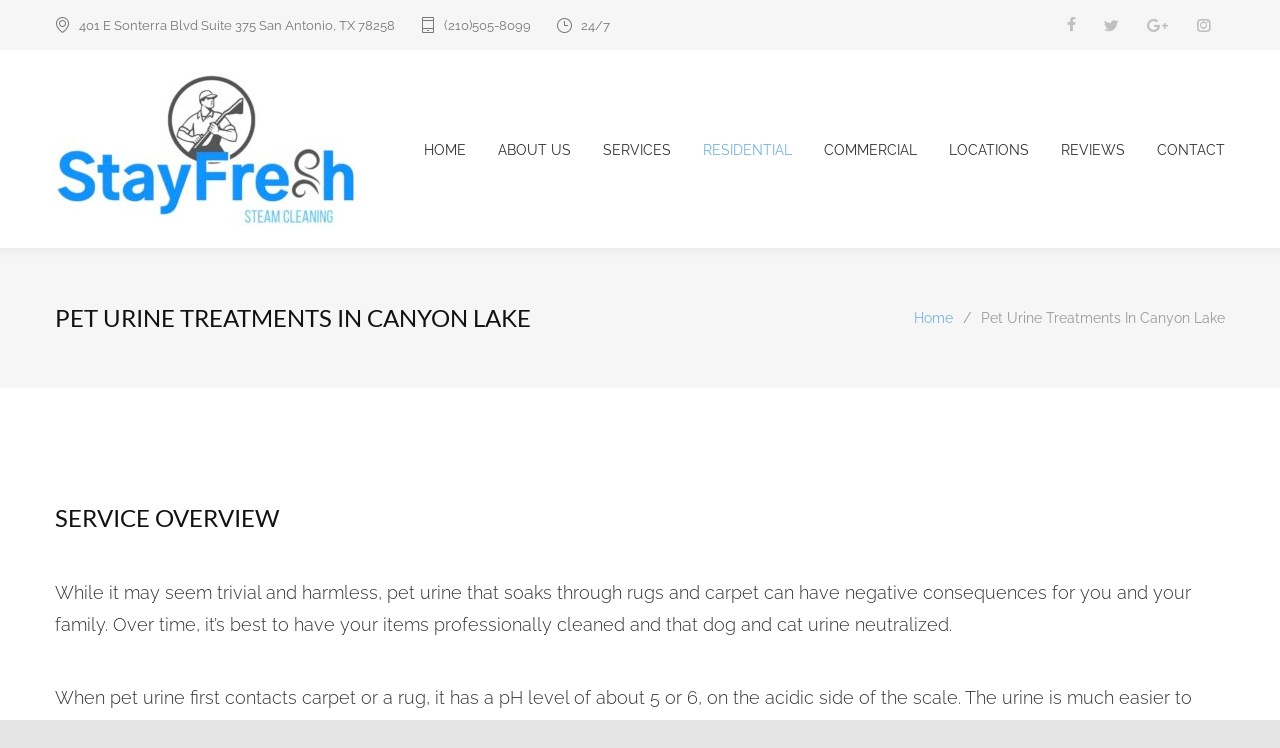

--- FILE ---
content_type: text/html; charset=UTF-8
request_url: https://www.carpetcleaningsatx.com/pet-urine-treatments-in-canyon-lake/
body_size: 76654
content:
<!DOCTYPE html>
<html dir="ltr" lang="en" prefix="og: https://ogp.me/ns# fb: https://ogp.me/ns/fb# article: https://ogp.me/ns/article#">
		<head> <script type="text/javascript">
/* <![CDATA[ */
 var gform;gform||(document.addEventListener("gform_main_scripts_loaded",function(){gform.scriptsLoaded=!0}),window.addEventListener("DOMContentLoaded",function(){gform.domLoaded=!0}),gform={domLoaded:!1,scriptsLoaded:!1,initializeOnLoaded:function(o){gform.domLoaded&&gform.scriptsLoaded?o():!gform.domLoaded&&gform.scriptsLoaded?window.addEventListener("DOMContentLoaded",o):document.addEventListener("gform_main_scripts_loaded",o)},hooks:{action:{},filter:{}},addAction:function(o,n,r,t){gform.addHook("action",o,n,r,t)},addFilter:function(o,n,r,t){gform.addHook("filter",o,n,r,t)},doAction:function(o){gform.doHook("action",o,arguments)},applyFilters:function(o){return gform.doHook("filter",o,arguments)},removeAction:function(o,n){gform.removeHook("action",o,n)},removeFilter:function(o,n,r){gform.removeHook("filter",o,n,r)},addHook:function(o,n,r,t,i){null==gform.hooks[o][n]&&(gform.hooks[o][n]=[]);var e=gform.hooks[o][n];null==i&&(i=n+"_"+e.length),gform.hooks[o][n].push({tag:i,callable:r,priority:t=null==t?10:t})},doHook:function(n,o,r){var t;if(r=Array.prototype.slice.call(r,1),null!=gform.hooks[n][o]&&((o=gform.hooks[n][o]).sort(function(o,n){return o.priority-n.priority}),o.forEach(function(o){"function"!=typeof(t=o.callable)&&(t=window[t]),"action"==n?t.apply(null,r):r[0]=t.apply(null,r)})),"filter"==n)return r[0]},removeHook:function(o,n,t,i){var r;null!=gform.hooks[o][n]&&(r=(r=gform.hooks[o][n]).filter(function(o,n,r){return!!(null!=i&&i!=o.tag||null!=t&&t!=o.priority)}),gform.hooks[o][n]=r)}}); 
/* ]]> */
</script>
<meta http-equiv="content-type" content="text/html; charset=UTF-8" /><script>if(navigator.userAgent.match(/MSIE|Internet Explorer/i)||navigator.userAgent.match(/Trident\/7\..*?rv:11/i)){var href=document.location.href;if(!href.match(/[?&]nowprocket/)){if(href.indexOf("?")==-1){if(href.indexOf("#")==-1){document.location.href=href+"?nowprocket=1"}else{document.location.href=href.replace("#","?nowprocket=1#")}}else{if(href.indexOf("#")==-1){document.location.href=href+"&nowprocket=1"}else{document.location.href=href.replace("#","&nowprocket=1#")}}}}</script><script>(()=>{class RocketLazyLoadScripts{constructor(){this.v="2.0.4",this.userEvents=["keydown","keyup","mousedown","mouseup","mousemove","mouseover","mouseout","touchmove","touchstart","touchend","touchcancel","wheel","click","dblclick","input"],this.attributeEvents=["onblur","onclick","oncontextmenu","ondblclick","onfocus","onmousedown","onmouseenter","onmouseleave","onmousemove","onmouseout","onmouseover","onmouseup","onmousewheel","onscroll","onsubmit"]}async t(){this.i(),this.o(),/iP(ad|hone)/.test(navigator.userAgent)&&this.h(),this.u(),this.l(this),this.m(),this.k(this),this.p(this),this._(),await Promise.all([this.R(),this.L()]),this.lastBreath=Date.now(),this.S(this),this.P(),this.D(),this.O(),this.M(),await this.C(this.delayedScripts.normal),await this.C(this.delayedScripts.defer),await this.C(this.delayedScripts.async),await this.T(),await this.F(),await this.j(),await this.A(),window.dispatchEvent(new Event("rocket-allScriptsLoaded")),this.everythingLoaded=!0,this.lastTouchEnd&&await new Promise(t=>setTimeout(t,500-Date.now()+this.lastTouchEnd)),this.I(),this.H(),this.U(),this.W()}i(){this.CSPIssue=sessionStorage.getItem("rocketCSPIssue"),document.addEventListener("securitypolicyviolation",t=>{this.CSPIssue||"script-src-elem"!==t.violatedDirective||"data"!==t.blockedURI||(this.CSPIssue=!0,sessionStorage.setItem("rocketCSPIssue",!0))},{isRocket:!0})}o(){window.addEventListener("pageshow",t=>{this.persisted=t.persisted,this.realWindowLoadedFired=!0},{isRocket:!0}),window.addEventListener("pagehide",()=>{this.onFirstUserAction=null},{isRocket:!0})}h(){let t;function e(e){t=e}window.addEventListener("touchstart",e,{isRocket:!0}),window.addEventListener("touchend",function i(o){o.changedTouches[0]&&t.changedTouches[0]&&Math.abs(o.changedTouches[0].pageX-t.changedTouches[0].pageX)<10&&Math.abs(o.changedTouches[0].pageY-t.changedTouches[0].pageY)<10&&o.timeStamp-t.timeStamp<200&&(window.removeEventListener("touchstart",e,{isRocket:!0}),window.removeEventListener("touchend",i,{isRocket:!0}),"INPUT"===o.target.tagName&&"text"===o.target.type||(o.target.dispatchEvent(new TouchEvent("touchend",{target:o.target,bubbles:!0})),o.target.dispatchEvent(new MouseEvent("mouseover",{target:o.target,bubbles:!0})),o.target.dispatchEvent(new PointerEvent("click",{target:o.target,bubbles:!0,cancelable:!0,detail:1,clientX:o.changedTouches[0].clientX,clientY:o.changedTouches[0].clientY})),event.preventDefault()))},{isRocket:!0})}q(t){this.userActionTriggered||("mousemove"!==t.type||this.firstMousemoveIgnored?"keyup"===t.type||"mouseover"===t.type||"mouseout"===t.type||(this.userActionTriggered=!0,this.onFirstUserAction&&this.onFirstUserAction()):this.firstMousemoveIgnored=!0),"click"===t.type&&t.preventDefault(),t.stopPropagation(),t.stopImmediatePropagation(),"touchstart"===this.lastEvent&&"touchend"===t.type&&(this.lastTouchEnd=Date.now()),"click"===t.type&&(this.lastTouchEnd=0),this.lastEvent=t.type,t.composedPath&&t.composedPath()[0].getRootNode()instanceof ShadowRoot&&(t.rocketTarget=t.composedPath()[0]),this.savedUserEvents.push(t)}u(){this.savedUserEvents=[],this.userEventHandler=this.q.bind(this),this.userEvents.forEach(t=>window.addEventListener(t,this.userEventHandler,{passive:!1,isRocket:!0})),document.addEventListener("visibilitychange",this.userEventHandler,{isRocket:!0})}U(){this.userEvents.forEach(t=>window.removeEventListener(t,this.userEventHandler,{passive:!1,isRocket:!0})),document.removeEventListener("visibilitychange",this.userEventHandler,{isRocket:!0}),this.savedUserEvents.forEach(t=>{(t.rocketTarget||t.target).dispatchEvent(new window[t.constructor.name](t.type,t))})}m(){const t="return false",e=Array.from(this.attributeEvents,t=>"data-rocket-"+t),i="["+this.attributeEvents.join("],[")+"]",o="[data-rocket-"+this.attributeEvents.join("],[data-rocket-")+"]",s=(e,i,o)=>{o&&o!==t&&(e.setAttribute("data-rocket-"+i,o),e["rocket"+i]=new Function("event",o),e.setAttribute(i,t))};new MutationObserver(t=>{for(const n of t)"attributes"===n.type&&(n.attributeName.startsWith("data-rocket-")||this.everythingLoaded?n.attributeName.startsWith("data-rocket-")&&this.everythingLoaded&&this.N(n.target,n.attributeName.substring(12)):s(n.target,n.attributeName,n.target.getAttribute(n.attributeName))),"childList"===n.type&&n.addedNodes.forEach(t=>{if(t.nodeType===Node.ELEMENT_NODE)if(this.everythingLoaded)for(const i of[t,...t.querySelectorAll(o)])for(const t of i.getAttributeNames())e.includes(t)&&this.N(i,t.substring(12));else for(const e of[t,...t.querySelectorAll(i)])for(const t of e.getAttributeNames())this.attributeEvents.includes(t)&&s(e,t,e.getAttribute(t))})}).observe(document,{subtree:!0,childList:!0,attributeFilter:[...this.attributeEvents,...e]})}I(){this.attributeEvents.forEach(t=>{document.querySelectorAll("[data-rocket-"+t+"]").forEach(e=>{this.N(e,t)})})}N(t,e){const i=t.getAttribute("data-rocket-"+e);i&&(t.setAttribute(e,i),t.removeAttribute("data-rocket-"+e))}k(t){Object.defineProperty(HTMLElement.prototype,"onclick",{get(){return this.rocketonclick||null},set(e){this.rocketonclick=e,this.setAttribute(t.everythingLoaded?"onclick":"data-rocket-onclick","this.rocketonclick(event)")}})}S(t){function e(e,i){let o=e[i];e[i]=null,Object.defineProperty(e,i,{get:()=>o,set(s){t.everythingLoaded?o=s:e["rocket"+i]=o=s}})}e(document,"onreadystatechange"),e(window,"onload"),e(window,"onpageshow");try{Object.defineProperty(document,"readyState",{get:()=>t.rocketReadyState,set(e){t.rocketReadyState=e},configurable:!0}),document.readyState="loading"}catch(t){console.log("WPRocket DJE readyState conflict, bypassing")}}l(t){this.originalAddEventListener=EventTarget.prototype.addEventListener,this.originalRemoveEventListener=EventTarget.prototype.removeEventListener,this.savedEventListeners=[],EventTarget.prototype.addEventListener=function(e,i,o){o&&o.isRocket||!t.B(e,this)&&!t.userEvents.includes(e)||t.B(e,this)&&!t.userActionTriggered||e.startsWith("rocket-")||t.everythingLoaded?t.originalAddEventListener.call(this,e,i,o):(t.savedEventListeners.push({target:this,remove:!1,type:e,func:i,options:o}),"mouseenter"!==e&&"mouseleave"!==e||t.originalAddEventListener.call(this,e,t.savedUserEvents.push,o))},EventTarget.prototype.removeEventListener=function(e,i,o){o&&o.isRocket||!t.B(e,this)&&!t.userEvents.includes(e)||t.B(e,this)&&!t.userActionTriggered||e.startsWith("rocket-")||t.everythingLoaded?t.originalRemoveEventListener.call(this,e,i,o):t.savedEventListeners.push({target:this,remove:!0,type:e,func:i,options:o})}}J(t,e){this.savedEventListeners=this.savedEventListeners.filter(i=>{let o=i.type,s=i.target||window;return e!==o||t!==s||(this.B(o,s)&&(i.type="rocket-"+o),this.$(i),!1)})}H(){EventTarget.prototype.addEventListener=this.originalAddEventListener,EventTarget.prototype.removeEventListener=this.originalRemoveEventListener,this.savedEventListeners.forEach(t=>this.$(t))}$(t){t.remove?this.originalRemoveEventListener.call(t.target,t.type,t.func,t.options):this.originalAddEventListener.call(t.target,t.type,t.func,t.options)}p(t){let e;function i(e){return t.everythingLoaded?e:e.split(" ").map(t=>"load"===t||t.startsWith("load.")?"rocket-jquery-load":t).join(" ")}function o(o){function s(e){const s=o.fn[e];o.fn[e]=o.fn.init.prototype[e]=function(){return this[0]===window&&t.userActionTriggered&&("string"==typeof arguments[0]||arguments[0]instanceof String?arguments[0]=i(arguments[0]):"object"==typeof arguments[0]&&Object.keys(arguments[0]).forEach(t=>{const e=arguments[0][t];delete arguments[0][t],arguments[0][i(t)]=e})),s.apply(this,arguments),this}}if(o&&o.fn&&!t.allJQueries.includes(o)){const e={DOMContentLoaded:[],"rocket-DOMContentLoaded":[]};for(const t in e)document.addEventListener(t,()=>{e[t].forEach(t=>t())},{isRocket:!0});o.fn.ready=o.fn.init.prototype.ready=function(i){function s(){parseInt(o.fn.jquery)>2?setTimeout(()=>i.bind(document)(o)):i.bind(document)(o)}return"function"==typeof i&&(t.realDomReadyFired?!t.userActionTriggered||t.fauxDomReadyFired?s():e["rocket-DOMContentLoaded"].push(s):e.DOMContentLoaded.push(s)),o([])},s("on"),s("one"),s("off"),t.allJQueries.push(o)}e=o}t.allJQueries=[],o(window.jQuery),Object.defineProperty(window,"jQuery",{get:()=>e,set(t){o(t)}})}P(){const t=new Map;document.write=document.writeln=function(e){const i=document.currentScript,o=document.createRange(),s=i.parentElement;let n=t.get(i);void 0===n&&(n=i.nextSibling,t.set(i,n));const c=document.createDocumentFragment();o.setStart(c,0),c.appendChild(o.createContextualFragment(e)),s.insertBefore(c,n)}}async R(){return new Promise(t=>{this.userActionTriggered?t():this.onFirstUserAction=t})}async L(){return new Promise(t=>{document.addEventListener("DOMContentLoaded",()=>{this.realDomReadyFired=!0,t()},{isRocket:!0})})}async j(){return this.realWindowLoadedFired?Promise.resolve():new Promise(t=>{window.addEventListener("load",t,{isRocket:!0})})}M(){this.pendingScripts=[];this.scriptsMutationObserver=new MutationObserver(t=>{for(const e of t)e.addedNodes.forEach(t=>{"SCRIPT"!==t.tagName||t.noModule||t.isWPRocket||this.pendingScripts.push({script:t,promise:new Promise(e=>{const i=()=>{const i=this.pendingScripts.findIndex(e=>e.script===t);i>=0&&this.pendingScripts.splice(i,1),e()};t.addEventListener("load",i,{isRocket:!0}),t.addEventListener("error",i,{isRocket:!0}),setTimeout(i,1e3)})})})}),this.scriptsMutationObserver.observe(document,{childList:!0,subtree:!0})}async F(){await this.X(),this.pendingScripts.length?(await this.pendingScripts[0].promise,await this.F()):this.scriptsMutationObserver.disconnect()}D(){this.delayedScripts={normal:[],async:[],defer:[]},document.querySelectorAll("script[type$=rocketlazyloadscript]").forEach(t=>{t.hasAttribute("data-rocket-src")?t.hasAttribute("async")&&!1!==t.async?this.delayedScripts.async.push(t):t.hasAttribute("defer")&&!1!==t.defer||"module"===t.getAttribute("data-rocket-type")?this.delayedScripts.defer.push(t):this.delayedScripts.normal.push(t):this.delayedScripts.normal.push(t)})}async _(){await this.L();let t=[];document.querySelectorAll("script[type$=rocketlazyloadscript][data-rocket-src]").forEach(e=>{let i=e.getAttribute("data-rocket-src");if(i&&!i.startsWith("data:")){i.startsWith("//")&&(i=location.protocol+i);try{const o=new URL(i).origin;o!==location.origin&&t.push({src:o,crossOrigin:e.crossOrigin||"module"===e.getAttribute("data-rocket-type")})}catch(t){}}}),t=[...new Map(t.map(t=>[JSON.stringify(t),t])).values()],this.Y(t,"preconnect")}async G(t){if(await this.K(),!0!==t.noModule||!("noModule"in HTMLScriptElement.prototype))return new Promise(e=>{let i;function o(){(i||t).setAttribute("data-rocket-status","executed"),e()}try{if(navigator.userAgent.includes("Firefox/")||""===navigator.vendor||this.CSPIssue)i=document.createElement("script"),[...t.attributes].forEach(t=>{let e=t.nodeName;"type"!==e&&("data-rocket-type"===e&&(e="type"),"data-rocket-src"===e&&(e="src"),i.setAttribute(e,t.nodeValue))}),t.text&&(i.text=t.text),t.nonce&&(i.nonce=t.nonce),i.hasAttribute("src")?(i.addEventListener("load",o,{isRocket:!0}),i.addEventListener("error",()=>{i.setAttribute("data-rocket-status","failed-network"),e()},{isRocket:!0}),setTimeout(()=>{i.isConnected||e()},1)):(i.text=t.text,o()),i.isWPRocket=!0,t.parentNode.replaceChild(i,t);else{const i=t.getAttribute("data-rocket-type"),s=t.getAttribute("data-rocket-src");i?(t.type=i,t.removeAttribute("data-rocket-type")):t.removeAttribute("type"),t.addEventListener("load",o,{isRocket:!0}),t.addEventListener("error",i=>{this.CSPIssue&&i.target.src.startsWith("data:")?(console.log("WPRocket: CSP fallback activated"),t.removeAttribute("src"),this.G(t).then(e)):(t.setAttribute("data-rocket-status","failed-network"),e())},{isRocket:!0}),s?(t.fetchPriority="high",t.removeAttribute("data-rocket-src"),t.src=s):t.src="data:text/javascript;base64,"+window.btoa(unescape(encodeURIComponent(t.text)))}}catch(i){t.setAttribute("data-rocket-status","failed-transform"),e()}});t.setAttribute("data-rocket-status","skipped")}async C(t){const e=t.shift();return e?(e.isConnected&&await this.G(e),this.C(t)):Promise.resolve()}O(){this.Y([...this.delayedScripts.normal,...this.delayedScripts.defer,...this.delayedScripts.async],"preload")}Y(t,e){this.trash=this.trash||[];let i=!0;var o=document.createDocumentFragment();t.forEach(t=>{const s=t.getAttribute&&t.getAttribute("data-rocket-src")||t.src;if(s&&!s.startsWith("data:")){const n=document.createElement("link");n.href=s,n.rel=e,"preconnect"!==e&&(n.as="script",n.fetchPriority=i?"high":"low"),t.getAttribute&&"module"===t.getAttribute("data-rocket-type")&&(n.crossOrigin=!0),t.crossOrigin&&(n.crossOrigin=t.crossOrigin),t.integrity&&(n.integrity=t.integrity),t.nonce&&(n.nonce=t.nonce),o.appendChild(n),this.trash.push(n),i=!1}}),document.head.appendChild(o)}W(){this.trash.forEach(t=>t.remove())}async T(){try{document.readyState="interactive"}catch(t){}this.fauxDomReadyFired=!0;try{await this.K(),this.J(document,"readystatechange"),document.dispatchEvent(new Event("rocket-readystatechange")),await this.K(),document.rocketonreadystatechange&&document.rocketonreadystatechange(),await this.K(),this.J(document,"DOMContentLoaded"),document.dispatchEvent(new Event("rocket-DOMContentLoaded")),await this.K(),this.J(window,"DOMContentLoaded"),window.dispatchEvent(new Event("rocket-DOMContentLoaded"))}catch(t){console.error(t)}}async A(){try{document.readyState="complete"}catch(t){}try{await this.K(),this.J(document,"readystatechange"),document.dispatchEvent(new Event("rocket-readystatechange")),await this.K(),document.rocketonreadystatechange&&document.rocketonreadystatechange(),await this.K(),this.J(window,"load"),window.dispatchEvent(new Event("rocket-load")),await this.K(),window.rocketonload&&window.rocketonload(),await this.K(),this.allJQueries.forEach(t=>t(window).trigger("rocket-jquery-load")),await this.K(),this.J(window,"pageshow");const t=new Event("rocket-pageshow");t.persisted=this.persisted,window.dispatchEvent(t),await this.K(),window.rocketonpageshow&&window.rocketonpageshow({persisted:this.persisted})}catch(t){console.error(t)}}async K(){Date.now()-this.lastBreath>45&&(await this.X(),this.lastBreath=Date.now())}async X(){return document.hidden?new Promise(t=>setTimeout(t)):new Promise(t=>requestAnimationFrame(t))}B(t,e){return e===document&&"readystatechange"===t||(e===document&&"DOMContentLoaded"===t||(e===window&&"DOMContentLoaded"===t||(e===window&&"load"===t||e===window&&"pageshow"===t)))}static run(){(new RocketLazyLoadScripts).t()}}RocketLazyLoadScripts.run()})();</script>
		<!--meta-->
		
		<meta name="generator" content="WordPress 6.8.3" />
		<meta name="viewport" content="width=device-width, initial-scale=1, maximum-scale=1.2" />
		<meta name="description" content="Our mission is to provide the most outstanding service experience ever." />
		<meta name="format-detection" content="telephone=no" />
		<!--style-->
		<link rel="alternate" type="application/rss+xml" title="RSS 2.0" href="https://www.carpetcleaningsatx.com/feed/" />
		<link rel="pingback" href="https://www.carpetcleaningsatx.com/xmlrpc.php" />
				<link rel="shortcut icon" href="https://www.carpetcleaningsatx.com/wp-content/uploads/2022/05/stay-fresh-steam-cleaning-1-e1653430772875.jpg" />
		

<meta name="wpsso-begin" content="wpsso structured data begin"/>
<!-- generator:1 --><meta name="generator" content="WPSSO Core 21.11.2/S"/>
<!-- generator:2 --><meta name="generator" content="WPSSO AFS 2.2.0/S"/>
<link rel="shortlink" href="https://www.carpetcleaningsatx.com/?p=2628"/>
<meta property="fb:app_id" content="966242223397117"/>
<meta property="og:type" content="article"/>
<meta property="og:url" content="https://www.carpetcleaningsatx.com/pet-urine-treatments-in-canyon-lake/"/>
<meta property="og:locale" content="en_US"/>
<meta property="og:site_name" content="Carpet Cleaning San Antonio TX | Stay Fresh Steam Cleaning"/>
<meta property="og:title" content="Pet Urine Treatments In Canyon Lake - Carpet Cleaning SATX"/>
<meta property="og:description" content="While it may seem trivial and harmless, pet urine that soaks through rugs and carpet can have negative consequences for you and your family. Over time, it&rsquo;s best to have your items professionally cleaned and that dog and cat urine neutralized. When pet urine first contacts carpet or a rug, it..."/>
<meta property="og:updated_time" content="2023-06-05T04:08:30+00:00"/>
<meta property="article:publisher" content="https://www.facebook.com/stayfreshsteamc"/>
<meta property="article:published_time" content="2023-06-05T04:08:30+00:00"/>
<meta property="article:modified_time" content="2023-06-05T04:08:30+00:00"/>
<meta name="twitter:domain" content="www.carpetcleaningsatx.com"/>
<meta name="twitter:site" content="@stayfreshsteamc"/>
<meta name="twitter:title" content="Pet Urine Treatments In Canyon Lake - Carpet Cleaning SATX"/>
<meta name="twitter:description" content="While it may seem trivial and harmless, pet urine that soaks through rugs and carpet can have negative consequences for you and your family. Over time, it&rsquo;s best to have your items professionally..."/>
<meta name="twitter:card" content="summary"/>
<meta name="twitter:label1" content="Written by"/>
<meta name="twitter:data1" content="Fred Martinez"/>
<meta name="twitter:label2" content="Est. reading time"/>
<meta name="twitter:data2" content="11 minutes"/>
<meta name="author" content="Fred Martinez"/>
<script type="application/ld+json" id="wpsso-schema-graph">{
    "@context": "https://schema.org",
    "@graph": [
        {
            "@id": "/pet-urine-treatments-in-canyon-lake/#sso/article/2628",
            "@context": "https://schema.org",
            "@type": "Article",
            "mainEntityOfPage": "https://www.carpetcleaningsatx.com/pet-urine-treatments-in-canyon-lake/",
            "url": "https://www.carpetcleaningsatx.com/pet-urine-treatments-in-canyon-lake/",
            "sameAs": [
                "https://www.carpetcleaningsatx.com/?p=2628"
            ],
            "name": "Pet Urine Treatments In Canyon Lake - Carpet Cleaning SATX",
            "description": "While it may seem trivial and harmless, pet urine that soaks through rugs and carpet can have negative consequences for you and your family. Over time, it&rsquo;s best to have your items professionally cleaned and that dog and cat urine neutralized. When pet urine first contacts carpet or a rug, it...",
            "publisher": [
                {
                    "@id": "/#sso/organization/site/org-banner-url"
                }
            ],
            "headline": "Pet Urine Treatments In Canyon Lake - Carpet Cleaning SATX",
            "inLanguage": "en",
            "datePublished": "2023-06-05T04:08:30+00:00",
            "dateModified": "2023-06-05T04:08:30+00:00",
            "author": {
                "@id": "/23b5592dffd2aa0f88524c57c9867537#sso/person"
            },
            "timeRequired": "PT11M"
        },
        {
            "@id": "/#sso/organization/site/org-banner-url",
            "@context": "https://schema.org",
            "@type": "Organization",
            "url": "https://www.carpetcleaningsatx.com/",
            "name": "Carpet Cleaning San Antonio TX | Stay Fresh Steam Cleaning",
            "description": "Our mission is to provide the most outstanding service experience ever.",
            "image": [
                {
                    "@id": "/wp-content/uploads/2022/05/stay-fresh-steam-cleaning-1-e1653430772875.jpg#sso/image-object"
                }
            ],
            "logo": {
                "@id": "/wp-content/uploads/2022/05/stay-fresh-steam-cleaning-1-e1653430772875.jpg#sso/image-object"
            },
            "sameAs": [
                "https://www.facebook.com/stayfreshsteamc",
                "https://www.instagram.com/stayfreshsteamc/",
                "https://twitter.com/stayfreshsteamc"
            ]
        },
        {
            "@id": "/wp-content/uploads/2022/05/stay-fresh-steam-cleaning-1-e1653430772875.jpg#sso/image-object",
            "@context": "https://schema.org",
            "@type": "ImageObject",
            "url": "https://www.carpetcleaningsatx.com/wp-content/uploads/2022/05/stay-fresh-steam-cleaning-1-e1653430772875.jpg",
            "width": [
                {
                    "@id": "#sso/qv-width-px-300"
                }
            ],
            "height": [
                {
                    "@id": "#sso/qv-height-px-152"
                }
            ]
        },
        {
            "@id": "#sso/qv-width-px-300",
            "@context": "https://schema.org",
            "@type": "QuantitativeValue",
            "name": "Width",
            "unitText": "px",
            "unitCode": "E37",
            "value": "300"
        },
        {
            "@id": "#sso/qv-height-px-152",
            "@context": "https://schema.org",
            "@type": "QuantitativeValue",
            "name": "Height",
            "unitText": "px",
            "unitCode": "E37",
            "value": "152"
        },
        {
            "@id": "/23b5592dffd2aa0f88524c57c9867537#sso/person",
            "@context": "https://schema.org",
            "@type": "Person",
            "url": "https://www.carpetcleaningsatx.com",
            "name": "Fred Martinez",
            "givenName": "Fred",
            "familyName": "Martinez",
            "description": "Author archive page for Fred Martinez."
        }
    ]
}</script>
<meta name="wpsso-end" content="wpsso structured data end"/>
<meta name="wpsso-cached" content="2026-01-19T13:48:03+00:00 for www.carpetcleaningsatx.com"/>
<meta name="wpsso-added" content="2026-01-24T00:15:50+00:00 in 0.000724 secs (57.46 MB peak)"/>

<title>Pet Urine Treatments In Canyon Lake - Carpet Cleaning San Antonio TX | Stay Fresh Steam Cleaning</title>
<link data-rocket-preload as="style" href="https://fonts.googleapis.com/css?family=Raleway%3A400%7CLato%3A300%2C400%7CRaleway%3A300%2C400%2C500%7CLato%3A300%2C400%2C700%2C900&#038;subset=latin-ext&#038;display=swap" rel="preload">
<link href="https://fonts.googleapis.com/css?family=Raleway%3A400%7CLato%3A300%2C400%7CRaleway%3A300%2C400%2C500%7CLato%3A300%2C400%2C700%2C900&#038;subset=latin-ext&#038;display=swap" media="print" onload="this.media=&#039;all&#039;" rel="stylesheet">
<style id="wpr-usedcss">img:is([sizes=auto i],[sizes^="auto," i]){contain-intrinsic-size:3000px 1500px}.gform-theme--foundation{--gform-theme-form-row-gap:40px;--gform-theme-form-col-gap:16px;--gform-theme-field-row-gap:12px;--gform-theme-field-col-gap:12px;--gform-theme-label-horizontal-layout-width:30%;--gform-theme-label-required-gap:6px;--gform-theme-form-footer-margin-block-start:24px;--gform-theme-form-footer-gap:8px;--gform-theme-field-date-inline-size:168px;--gform-theme-field-time-inline-size:110px;--gform-theme-field-list-buttons-gap:8px;--gform-theme-field-list-buttons-inline-size:calc(32px + var(--gform-theme-field-list-buttons-gap) + var(--gform-theme-field-col-gap));--gform-theme-field-page-steps-row-gap:8px;--gform-theme-field-page-steps-col-gap:24px}.gform-theme--foundation *,.gform-theme--foundation :after,.gform-theme--foundation :before{box-sizing:border-box}.gform-theme--foundation fieldset,.gform-theme--foundation legend{background:0 0;padding:0}.gform-theme--foundation fieldset{border:none;display:block;margin:0}.gform-theme--foundation legend{margin-inline:0}.gform-theme--foundation .screen-reader-text{clip:rect(1px,1px,1px,1px);word-wrap:normal!important;border:0;-webkit-clip-path:inset(50%);clip-path:inset(50%);height:1px;margin:-1px;overflow:hidden;padding:0;position:absolute;width:1px}.gform-theme--foundation button.screen-reader-text:focus{clip:auto;border:0;-webkit-clip-path:none;clip-path:none;height:auto;margin:0;position:static!important;width:auto}.field_sublabel_below .ginput_complex{align-items:flex-start}.gform-theme--foundation .ginput_complex label,.gform-theme--foundation .ginput_complex legend{display:block}.gform-theme--foundation .gfield textarea,.gform-theme--foundation .ginput_complex input,.gform-theme--foundation .ginput_complex select{inline-size:100%}.gform-theme--foundation .gfield textarea.medium{min-block-size:12rem}.gform-theme--foundation .gfield textarea.large{min-block-size:18rem}.gform-theme--foundation .gfield input,.gform-theme--foundation .gfield select{max-inline-size:100%}.gform-theme--foundation .gfield input.medium,.gform-theme--foundation .gfield select.medium{inline-size:calc(50% - var(--gform-theme-form-col-gap)/ 2)}.gform-theme--foundation .gfield input.large,.gform-theme--foundation .gfield select.large{inline-size:100%}.gform-theme--foundation .gform_fields{grid-column-gap:0;grid-row-gap:var(--gform-theme-form-row-gap);display:grid;grid-template-columns:repeat(12,1fr);grid-template-rows:repeat(auto-fill,auto);inline-size:100%}.gform-theme--foundation .gfield{grid-column:1/-1;min-inline-size:0}.gform-theme--foundation .gform_footer,.gform-theme--foundation .gform_page_footer{-webkit-margin-before:var(--gform-theme-form-footer-margin-block-start);display:flex;flex-wrap:wrap;gap:var(--gform-theme-form-footer-gap);margin-block-start:var(--gform-theme-form-footer-margin-block-start)}.gform-theme--foundation .gform-grid-row{display:flex;flex-flow:row wrap;margin-inline:calc(var(--gform-theme-field-col-gap)*-1/2);row-gap:var(--gform-theme-field-row-gap)}.gform-theme--foundation .gform-grid-col{flex:none;inline-size:100%;padding-inline:calc(var(--gform-theme-field-col-gap)/2)}.gform-theme--foundation .gform-grid-col.gform-grid-row{inline-size:calc(100% + var(--gform-theme-field-col-gap))}@media (min-width:640px){.gform-theme--foundation .gform_fields{grid-column-gap:var(--gform-theme-form-col-gap)}.gform-theme--foundation .gfield--width-full{grid-column:span 12}.gform-theme--foundation .gfield--width-half{grid-column:span 6}.gform-theme--foundation .gform-grid-col.gform-grid-col--size-auto{flex:1;inline-size:auto}}.gform-theme--foundation .gform-field-label:where(:not([class*=gform-field-label--type-]):not(.gfield_header_item):not(.ginput_quantity_label)){align-items:baseline;display:flex;flex-wrap:wrap;gap:var(--gform-theme-label-required-gap)}.gform-theme--foundation .gform-field-label:where([class*=gform-field-label--type-]){display:inline-block}.gform-theme--foundation .gform_drop_instructions{display:block}.gform-theme--foundation.ui-datepicker{background-color:#fff;box-shadow:0 1px 5px rgba(0,0,0,.1);display:none;z-index:9999!important}.gform-theme--foundation.ui-datepicker .ui-icon{-webkit-margin-before:-.25em;background-repeat:no-repeat;display:block;inset-block-start:.3em;inset-inline-start:.5em;margin-block-start:-.25em;overflow:hidden;position:relative;text-indent:-99999px;vertical-align:middle}.gform-theme--foundation.ui-datepicker .ui-datepicker-next,.gform-theme--foundation.ui-datepicker .ui-datepicker-prev{block-size:1.8em;inline-size:1.8em;inset-block-start:2px;position:absolute}.gform-theme--foundation.ui-datepicker .ui-datepicker-next:before,.gform-theme--foundation.ui-datepicker .ui-datepicker-prev:before{background-image:var(--wpr-bg-508d0fad-4b5f-4f47-81dd-122d13e8616d);background-position:50%;background-repeat:no-repeat;background-size:24px 24px;block-size:1em;content:"";display:inline-block;inline-size:1em;inset-block-start:50%;inset-inline-start:50%;position:absolute;transform:translate(-50%,-50%) rotate(90deg)}.gform-theme--foundation.ui-datepicker .ui-datepicker-next span,.gform-theme--foundation.ui-datepicker .ui-datepicker-prev span{-webkit-margin-before:-8px;-webkit-margin-start:-8px;display:block;inset-block-start:50%;inset-inline-start:50%;margin-block-start:-8px;margin-inline-start:-8px;position:absolute}.gform-theme--foundation.ui-datepicker .ui-datepicker-next-hover,.gform-theme--foundation.ui-datepicker .ui-datepicker-prev-hover{inset-block-start:1px}.gform-theme--foundation.ui-datepicker .ui-datepicker-prev{inset-inline-start:2px}.gform-theme--foundation.ui-datepicker .ui-datepicker-next{inset-inline-end:2px}.gform-theme--foundation.ui-datepicker .ui-datepicker-next:before{transform:translate(-50%,-50%) rotate(-90deg)}.gform-theme--foundation.ui-datepicker .ui-datepicker-prev-hover{inset-inline-start:1px}.gform-theme--foundation.ui-datepicker .ui-datepicker-next-hover{inset-inline-end:1px}.gform-theme--foundation.ui-datepicker select.ui-datepicker-year{-webkit-padding-end:24px;background-color:transparent;background-image:var(--wpr-bg-adf5c123-590d-46b6-ad32-05cb98d607a2);background-position:100% 50%;background-repeat:no-repeat;background-size:24px;padding-inline-end:24px}.gform-theme--foundation.ui-datepicker table{-webkit-margin-after:.4em;border-collapse:collapse;font-size:.9em;inline-size:100%;margin-block-end:.4em;table-layout:fixed}.gform-theme--foundation.ui-datepicker td{border:0;padding:1px}.gform-theme--foundation.ui-datepicker td a,.gform-theme--foundation.ui-datepicker td span{display:block;padding:.2em;text-align:center;text-decoration:none}.gform-theme--foundation.ui-datepicker.ui-datepicker-rtl{direction:rtl}.gform-theme--foundation.ui-datepicker.ui-datepicker-rtl .ui-datepicker-prev:before{transform:translate(50%,-50%) rotate(-90deg)}.gform-theme--foundation.ui-datepicker.ui-datepicker-rtl .ui-datepicker-next:before{transform:translate(50%,-50%) rotate(90deg)}.gform-theme--foundation.ui-datepicker.ui-datepicker-rtl select.ui-datepicker-year{background-position:0 50%}.gform-theme--foundation .chosen-container{display:inline-block;font-size:13px;position:relative;text-align:start;-webkit-user-select:none;-moz-user-select:none;user-select:none;vertical-align:middle}.gform-theme--foundation .chosen-container *{box-sizing:border-box}.gform-theme--foundation .chosen-container a{cursor:pointer}.gform-theme--foundation .chosen-rtl{direction:rtl}.gform-theme--foundation .gform_card_icon_container{-webkit-margin-after:8px;block-size:32px;display:flex;margin-block-end:8px}.gform-theme--foundation .gform_card_icon_container .gform_card_icon{-webkit-margin-end:.3rem;background-image:var(--wpr-bg-6668798a-0a6e-47d0-8a73-692969f87514);background-repeat:no-repeat;block-size:32px;inline-size:40px;margin-inline-end:.3rem;text-indent:-9000px}.gform-theme--foundation .gform_card_icon_container .gform_card_icon.gform_card_icon_selected{position:relative}.gform-theme--foundation .gform_card_icon_container .gform_card_icon.gform_card_icon_selected:after{background:var(--wpr-bg-2f8eb5ca-657a-4b32-886d-c810a0c89b23) 50% no-repeat;block-size:10px;content:"";display:block;inline-size:13px;inset-block-end:4px;inset-inline-end:0;position:absolute}.gform-theme--foundation .ginput_complex .ginput_container_date{inline-size:var(--gform-theme-field-date-inline-size)}.gform-theme--foundation .ginput_complex .ginput_container_date label{display:block}.gform-theme--foundation .gform_hidden{display:none}.gform-theme--foundation .gfield_list_group{-webkit-margin-after:var(--gform-theme-field-row-gap);margin-block-end:var(--gform-theme-field-row-gap)}.gform-theme--foundation .gfield_list_group:last-child{-webkit-margin-after:0;margin-block-end:0}.gform-theme--foundation .add_list_item,.gform-theme--foundation .delete_list_item{font-size:12px;padding:0}@media (min-width:640px){.gform-theme--foundation .gfield_list_group{display:flex;flex-direction:row;flex-wrap:nowrap}}.gform-theme--foundation ::-ms-reveal{display:none}.gform-theme--foundation .ginput_complex .ginput_container_time{inline-size:var(--gform-theme-field-time-inline-size)}.gform-theme--foundation .hour_minute_colon{display:none}.gform-theme--framework{--gform-theme-font-family:initial;--gform-theme-font-style-base:normal;--gform-theme-border-radius:3px;--gform-theme-border-radius-max-sm:2px;--gform-theme-border-radius-max-md:3px;--gform-theme-border-radius-max-lg:8px;--gform-theme-transition-duration:0.15s;--gform-theme-transition-control:var(--gform-theme-transition-duration);--gform-theme-color-primary:#204ce5;--gform-theme-color-primary-rgb:45,127,251;--gform-theme-color-primary-contrast:#fff;--gform-theme-color-primary-contrast-rgb:255,255,255;--gform-theme-color-primary-darker:#044ad3;--gform-theme-color-primary-lighter:#044ad3;--gform-theme-color-secondary:#fff;--gform-theme-color-secondary-rgb:255,255,255;--gform-theme-color-secondary-contrast:#112337;--gform-theme-color-secondary-contrast-rgb:17,35,55;--gform-theme-color-secondary-darker:#f2f3f5;--gform-theme-color-secondary-lighter:#f2f3f5;--gform-theme-color-outside-control-dark:#585e6a;--gform-theme-color-outside-control-dark-rgb:88,94,106;--gform-theme-color-outside-control-dark-darker:#112337;--gform-theme-color-outside-control-dark-lighter:#686e77;--gform-theme-color-outside-control-light:#e5e7eb;--gform-theme-color-outside-control-light-rgb:229,231,235;--gform-theme-color-outside-control-light-darker:#d2d5db;--gform-theme-color-outside-control-light-lighter:#f2f3f5;--gform-theme-color-inside-control:#fff;--gform-theme-color-inside-control-rgb:255,255,255;--gform-theme-color-inside-control-contrast:#112337;--gform-theme-color-inside-control-contrast-rgb:17,35,55;--gform-theme-color-inside-control-darker:#f2f3f5;--gform-theme-color-inside-control-lighter:#f2f3f5;--gform-theme-color-inside-control-dark:#585e6a;--gform-theme-color-inside-control-dark-rgb:88,94,106;--gform-theme-color-inside-control-dark-darker:#112337;--gform-theme-color-inside-control-dark-lighter:#686e77;--gform-theme-color-inside-control-light:#e5e7eb;--gform-theme-color-inside-control-light-rgb:229,231,235;--gform-theme-color-inside-control-light-darker:#d2d5db;--gform-theme-color-inside-control-light-lighter:#f2f3f5;--gform-theme-color-danger:#c02b0a;--gform-theme-color-danger-rgb:192,43,10;--gform-theme-color-danger-contrast:#fff;--gform-theme-color-danger-contrast-rgb:255,255,255;--gform-theme-color-success:#399f4b;--gform-theme-color-success-rgb:57,159,75;--gform-theme-color-success-contrast:#fff;--gform-theme-color-success-contrast-rgb:255,255,255;--gform-theme-color-primary-shade:var(--gform-theme-color-primary-darker);--gform-theme-color-secondary-shade:var(--gform-theme-color-secondary-darker);--gform-theme-color-light:var(--gform-theme-color-outside-control-light);--gform-theme-color-light-shade:var(--gform-theme-color-inside-control-light-darker);--gform-theme-color-light-tint:var(--gform-theme-color-inside-control-light-lighter);--gform-theme-color-dark:var(--gform-theme-color-outside-control-dark);--gform-theme-color-dark-rgb:var(--gform-theme-color-outside-control-dark-rgb);--gform-theme-color-dark-shade:var(--gform-theme-color-inside-control-dark-darker);--gform-theme-color-dark-tint:var(--gform-theme-color-inside-control-dark-lighter);--gform-theme-padding-inline:12px;--gform-theme-padding-block:12px;--gform-theme-font-family-primary:var(--gform-theme-font-family);--gform-theme-font-size-primary:14px;--gform-theme-font-style-primary:var(--gform-theme-font-style-base);--gform-theme-font-weight-primary:400;--gform-theme-letter-spacing-primary:0;--gform-theme-line-height-primary:1.5;--gform-theme-font-family-secondary:var(--gform-theme-font-family);--gform-theme-font-size-secondary:14px;--gform-theme-font-style-secondary:var(--gform-theme-font-style-base);--gform-theme-font-weight-secondary:500;--gform-theme-letter-spacing-secondary:0;--gform-theme-line-height-secondary:1.43;--gform-theme-font-family-tertiary:var(--gform-theme-font-family);--gform-theme-font-size-tertiary:14px;--gform-theme-font-style-tertiary:var(--gform-theme-font-style-base);--gform-theme-font-weight-tertiary:400;--gform-theme-letter-spacing-tertiary:0;--gform-theme-line-height-tertiary:1.43;--gform-theme-icon-font-family:"gform-icons-orbital";--gform-theme-icon-font-size:20px;--gform-theme-icon-control-checkbox:"\e900";--gform-theme-icon-control-select-down:"\e901";--gform-theme-icon-control-select-up:"\e902";--gform-theme-icon-control-select:url("data:image/svg+xml;charset=utf-8,%3Csvg width='10' height='6' fill='none' xmlns='http://www.w3.org/2000/svg'%3E%3Cpath fill-rule='evenodd' clip-rule='evenodd' d='M.293.293a1 1 0 0 1 1.414 0L5 3.586 8.293.293a1 1 0 0 1 1.414 1.414l-4 4a1 1 0 0 1-1.414 0l-4-4a1 1 0 0 1 0-1.414Z' fill='%23686E77'/%3E%3C/svg%3E");--gform-theme-icon-control-number:url("data:image/svg+xml;charset=utf-8,%3Csvg width='8' height='14' fill='none' xmlns='http://www.w3.org/2000/svg'%3E%3Cpath fill-rule='evenodd' clip-rule='evenodd' d='M4 0a1 1 0 0 1 .707.293l3 3a1 1 0 0 1-1.414 1.414L4 2.414 1.707 4.707A1 1 0 0 1 .293 3.293l3-3A1 1 0 0 1 4 0ZM.293 9.293a1 1 0 0 1 1.414 0L4 11.586l2.293-2.293a1 1 0 0 1 1.414 1.414l-3 3a1 1 0 0 1-1.414 0l-3-3a1 1 0 0 1 0-1.414Z' fill='%23686E77'/%3E%3C/svg%3E");--gform-theme-icon-control-search:url("data:image/svg+xml;charset=utf-8,%3Csvg xmlns='http://www.w3.org/2000/svg' width='640' height='640'%3E%3Cpath d='M256 128c-70.692 0-128 57.308-128 128 0 70.691 57.308 128 128 128 70.691 0 128-57.309 128-128 0-70.692-57.309-128-128-128zM64 256c0-106.039 85.961-192 192-192s192 85.961 192 192c0 41.466-13.146 79.863-35.498 111.248l154.125 154.125c12.496 12.496 12.496 32.758 0 45.254s-32.758 12.496-45.254 0L367.248 412.502C335.862 434.854 297.467 448 256 448c-106.039 0-192-85.962-192-192z' fill='%23686E77'/%3E%3C/svg%3E");--gform-theme-icon-control-password-hidden:"\e90a";--gform-theme-icon-control-password-visible:"\e909";--gform-theme-icon-control-list-item-add:"\e90f";--gform-theme-icon-control-list-item-remove:"\e90e";--gform-theme-icon-control-save-continue:"\e910";--gform-theme-icon-control-page-numbers-complete:"\e90b";--gform-theme-icon-control-cancel:"\e918";--gform-theme-icon-control-file-upload:"\e911";--gform-theme-icon-control-file-upload-completed:"\e90c";--gform-theme-icon-control-file-upload-cancel:"\e904";--gform-theme-icon-control-file-upload-remove:"\e919";--gform-theme-icon-tooltip-error:"\e906";--gform-theme-icon-control-datepicker:"\e91a";--gform-theme-icon-control-datepicker-left:"\e91b";--gform-theme-icon-control-datepicker-right:"\e91c";--gform-theme-label-spacing-primary:8px;--gform-theme-label-choice-field-spacing-primary:12px;--gform-theme-label-spacing-horizontal-secondary:12px;--gform-theme-label-spacing-vertical-sm-secondary:-1px;--gform-theme-label-spacing-vertical-md-secondary:0;--gform-theme-label-spacing-vertical-lg-secondary:1px;--gform-theme-label-spacing-vertical-xl-secondary:4px;--gform-theme-label-spacing-vertical-secondary:var(--gform-theme-label-spacing-vertical-md-secondary);--gform-theme-label-spacing-tertiary:8px;--gform-theme-description-spacing:8px;--gform-theme-description-choice-field-spacing:12px;--gform-theme-control-accent-color:var(--gform-theme-color-primary);--gform-theme-control-appearance:none;--gform-theme-control-background-color:var(--gform-theme-color-inside-control);--gform-theme-control-background-color-hover:var(--gform-theme-control-background-color);--gform-theme-control-background-color-focus:var(--gform-theme-control-background-color);--gform-theme-control-background-color-disabled:var(--gform-theme-color-inside-control-light-lighter);--gform-theme-control-background-color-error:var(--gform-theme-control-background-color);--gform-theme-control-border-color:var(--gform-theme-color-inside-control-dark-lighter);--gform-theme-control-border-color-hover:var(--gform-theme-control-border-color);--gform-theme-control-border-color-focus:var(--gform-theme-color-primary);--gform-theme-control-border-color-disabled:var(--gform-theme-color-inside-control-light-darker);--gform-theme-control-border-color-error:var(--gform-theme-color-danger);--gform-theme-control-border-style:solid;--gform-theme-control-border-width:1px;--gform-theme-control-border-radius:var(--gform-theme-border-radius);--gform-theme-control-border-radius-max-sm:min(var(--gform-theme-control-border-radius),var(--gform-theme-border-radius-max-sm));--gform-theme-control-border-radius-max-md:min(var(--gform-theme-control-border-radius),var(--gform-theme-border-radius-max-md));--gform-theme-control-border-radius-max-lg:min(var(--gform-theme-control-border-radius),var(--gform-theme-border-radius-max-lg));--gform-theme-control-box-shadow:0 1px 4px rgba(18, 25, 97, .078);--gform-theme-control-box-shadow-color-focus:rgba(var(--gform-theme-color-primary-rgb),0.3);--gform-theme-control-box-shadow-size-focus:3px;--gform-theme-control-box-shadow-offset-color-focus:transparent;--gform-theme-control-box-shadow-offset-size-focus:0;--gform-theme-control-box-shadow-focus:0 0 0 var(--gform-theme-control-box-shadow-offset-size-focus) var(--gform-theme-control-box-shadow-offset-color-focus),0 0 0 var(--gform-theme-control-box-shadow-size-focus) var(--gform-theme-control-box-shadow-color-focus);--gform-theme-control-color:var(--gform-theme-color-inside-control-contrast);--gform-theme-control-color-hover:var(--gform-theme-control-color);--gform-theme-control-color-focus:var(--gform-theme-control-color);--gform-theme-control-color-disabled:rgba(var(--gform-theme-color-inside-control-contrast-rgb),0.6);--gform-theme-control-color-error:var(--gform-theme-control-color);--gform-theme-control-icon-color:var(--gform-theme-color-inside-control-dark-lighter);--gform-theme-control-icon-color-hover:var(--gform-theme-color-inside-control-dark-darker);--gform-theme-control-icon-color-focus:var(--gform-theme-control-icon-color-hover);--gform-theme-control-icon-color-disabled:var(--gform-theme-control-icon-color);--gform-theme-control-size-sm:35px;--gform-theme-control-size-md:38px;--gform-theme-control-size-lg:47px;--gform-theme-control-size-xl:54px;--gform-theme-control-size:var(--gform-theme-control-size-md);--gform-theme-control-padding-inline:var(--gform-theme-padding-inline);--gform-theme-control-padding-block:0;--gform-theme-control-font-family:var(--gform-theme-font-family-primary);--gform-theme-control-font-size:var(--gform-theme-font-size-primary);--gform-theme-control-font-style:var(--gform-theme-font-style-base);--gform-theme-control-font-weight:var(--gform-theme-font-weight-primary);--gform-theme-control-letter-spacing:var(--gform-theme-letter-spacing-primary);--gform-theme-control-line-height:var(--gform-theme-control-size);--gform-theme-control-outline:none;--gform-theme-control-outline-offset:0;--gform-theme-control-transition:var(--gform-theme-transition-control);--gform-theme-control-placeholder-color:rgba(var(--gform-theme-color-inside-control-contrast-rgb),0.7);--gform-theme-control-placeholder-font-family:var(--gform-theme-control-font-family);--gform-theme-control-placeholder-font-size:var(--gform-theme-control-font-size);--gform-theme-control-placeholder-font-style:var(--gform-theme-control-font-style);--gform-theme-control-placeholder-font-weight:var(--gform-theme-control-font-weight);--gform-theme-control-placeholder-letter-spacing:var(--gform-theme-control-letter-spacing);--gform-theme-control-placeholder-opacity:1;--gform-theme-control-readonly-color:var(--gform-theme-control-color);--gform-theme-control-readonly-font-family:var(--gform-theme-control-font-family);--gform-theme-control-readonly-font-size:var(--gform-theme-control-font-size);--gform-theme-control-readonly-font-style:var(--gform-theme-control-font-style);--gform-theme-control-readonly-font-weight:500;--gform-theme-control-readonly-letter-spacing:var(--gform-theme-control-letter-spacing);--gform-theme-control-readonly-line-height:1;--gform-theme-control-button-border-radius:var(--gform-theme-border-radius);--gform-theme-control-button-box-shadow:0 1px 4px rgba(18, 25, 97, .078);--gform-theme-control-button-box-shadow-hover:var(--gform-theme-control-button-box-shadow);--gform-theme-control-button-box-shadow-focus:var(--gform-theme-control-box-shadow-focus);--gform-theme-control-button-box-shadow-disabled:var(--gform-theme-control-button-box-shadow);--gform-theme-control-button-font-family:var(--gform-theme-font-family);--gform-theme-control-button-font-size-xs:12px;--gform-theme-control-button-font-size-sm:14px;--gform-theme-control-button-font-size-md:14px;--gform-theme-control-button-font-size-lg:16px;--gform-theme-control-button-font-size-xl:16px;--gform-theme-control-button-font-size:var(--gform-theme-control-button-font-size-md);--gform-theme-control-button-font-style:var(--gform-theme-font-style-base);--gform-theme-control-button-font-weight:500;--gform-theme-control-button-letter-spacing:var(--gform-theme-letter-spacing-primary);--gform-theme-control-button-line-height:1;--gform-theme-control-button-opacity:1;--gform-theme-control-button-opacity-disabled:0.5;--gform-theme-control-button-padding-block:0;--gform-theme-control-button-padding-inline-xs:8px;--gform-theme-control-button-padding-inline-sm:12px;--gform-theme-control-button-padding-inline-md:16px;--gform-theme-control-button-padding-inline-lg:20px;--gform-theme-control-button-padding-inline-xl:24px;--gform-theme-control-button-padding-inline:var(--gform-theme-control-button-padding-inline-md);--gform-theme-control-button-size-xs:30px;--gform-theme-control-button-size-sm:var(--gform-theme-control-size-sm);--gform-theme-control-button-size-md:var(--gform-theme-control-size-md);--gform-theme-control-button-size-lg:var(--gform-theme-control-size-lg);--gform-theme-control-button-size-xl:var(--gform-theme-control-size-xl);--gform-theme-control-button-size:var(--gform-theme-control-button-size-md);--gform-theme-control-button-text-decoration:none;--gform-theme-control-button-text-transform:none;--gform-theme-control-button-icon:none;--gform-theme-control-button-icon-font-size:var(--gform-theme-icon-font-size);--gform-theme-control-button-icon-gap:6px;--gform-theme-control-button-transition:var(--gform-theme-control-transition);--gform-theme-control-button-background-color-primary:var(--gform-theme-color-primary);--gform-theme-control-button-background-color-hover-primary:var(--gform-theme-color-primary-darker);--gform-theme-control-button-background-color-focus-primary:var(--gform-theme-control-button-background-color-primary);--gform-theme-control-button-background-color-disabled-primary:var(--gform-theme-control-button-background-color-primary);--gform-theme-control-button-border-color-primary:transparent;--gform-theme-control-button-border-color-hover-primary:transparent;--gform-theme-control-button-border-color-focus-primary:var(--gform-theme-control-button-background-color-hover-primary);--gform-theme-control-button-border-color-disabled-primary:transparent;--gform-theme-control-button-border-style-primary:solid;--gform-theme-control-button-border-width-primary:1px;--gform-theme-control-button-color-primary:var(--gform-theme-color-primary-contrast);--gform-theme-control-button-color-hover-primary:var(--gform-theme-control-button-color-primary);--gform-theme-control-button-color-focus-primary:var(--gform-theme-control-button-color-primary);--gform-theme-control-button-color-disabled-primary:var(--gform-theme-control-button-color-primary);--gform-theme-control-button-icon-color-primary:var(--gform-theme-control-button-color-primary);--gform-theme-control-button-icon-color-hover-primary:var(--gform-theme-control-button-icon-color-primary);--gform-theme-control-button-icon-color-focus-primary:var(--gform-theme-control-button-icon-color-primary);--gform-theme-control-button-icon-color-disabled-primary:var(--gform-theme-control-button-icon-color-primary);--gform-theme-control-button-background-color-secondary:var(--gform-theme-color-secondary);--gform-theme-control-button-background-color-hover-secondary:var(--gform-theme-color-secondary-darker);--gform-theme-control-button-background-color-focus-secondary:var(--gform-theme-control-button-background-color-secondary);--gform-theme-control-button-background-color-disabled-secondary:var(--gform-theme-control-button-background-color-secondary);--gform-theme-control-button-border-color-secondary:var(--gform-theme-color-inside-control-light-darker);--gform-theme-control-button-border-color-hover-secondary:var(--gform-theme-control-button-border-color-secondary);--gform-theme-control-button-border-color-focus-secondary:var(--gform-theme-control-button-background-color-hover-primary);--gform-theme-control-button-border-color-disabled-secondary:var(--gform-theme-control-button-border-color-secondary);--gform-theme-control-button-border-style-secondary:solid;--gform-theme-control-button-border-width-secondary:1px;--gform-theme-control-button-color-secondary:var(--gform-theme-color-secondary-contrast);--gform-theme-control-button-color-hover-secondary:var(--gform-theme-control-button-color-secondary);--gform-theme-control-button-color-focus-secondary:var(--gform-theme-control-button-color-secondary);--gform-theme-control-button-color-disabled-secondary:var(--gform-theme-control-button-color-secondary);--gform-theme-control-button-icon-color-secondary:var(--gform-theme-control-icon-color);--gform-theme-control-button-icon-color-hover-secondary:var(--gform-theme-control-button-icon-color-secondary);--gform-theme-control-button-icon-color-focus-secondary:var(--gform-theme-control-button-icon-color-secondary);--gform-theme-control-button-icon-color-disabled-secondary:var(--gform-theme-control-button-icon-color-secondary);--gform-theme-control-button-background-color-simple:transparent;--gform-theme-control-button-background-color-hover-simple:var(--gform-theme-control-button-background-color-simple);--gform-theme-control-button-background-color-focus-simple:var(--gform-theme-control-button-background-color-simple);--gform-theme-control-button-background-color-disabled-simple:var(--gform-theme-control-button-background-color-simple);--gform-theme-control-button-border-color-simple:transparent;--gform-theme-control-button-border-color-hover-simple:var(--gform-theme-control-button-border-color-simple);--gform-theme-control-button-border-color-focus-simple:var(--gform-theme-control-border-color-focus);--gform-theme-control-button-border-color-disabled-simple:var(--gform-theme-control-button-border-color-simple);--gform-theme-control-button-border-style-simple:solid;--gform-theme-control-button-border-width-simple:1px;--gform-theme-control-button-box-shadow-simple:none;--gform-theme-control-button-box-shadow-hover-simple:var(--gform-theme-control-button-box-shadow-simple);--gform-theme-control-button-box-shadow-focus-simple:var(--gform-theme-control-box-shadow-focus);--gform-theme-control-button-box-shadow-disabled-simple:var(--gform-theme-control-button-box-shadow-simple);--gform-theme-control-button-color-simple:rgba(var(--gform-theme-color-outside-control-dark-rgb),0.65);--gform-theme-control-button-color-hover-simple:var(--gform-theme-color-outside-control-dark);--gform-theme-control-button-color-focus-simple:var(--gform-theme-control-button-color-hover-simple);--gform-theme-control-button-color-disabled-simple:var(--gform-theme-control-button-color-simple);--gform-theme-control-button-size-simple:24px;--gform-theme-control-button-icon-color-simple:var(--gform-theme-control-button-color-simple);--gform-theme-control-button-icon-color-hover-simple:var(--gform-theme-control-button-color-hover-simple);--gform-theme-control-button-icon-color-focus-simple:var(--gform-theme-control-button-color-focus-simple);--gform-theme-control-button-icon-color-disabled-simple:var(--gform-theme-control-button-color-disabled-simple);--gform-theme-control-choice-check-color:var(--gform-theme-color-primary);--gform-theme-control-choice-check-color-disabled:rgba(var(--gform-theme-color-inside-control-contrast-rgb),0.2);--gform-theme-control-choice-size-sm:18px;--gform-theme-control-choice-size-md:20px;--gform-theme-control-choice-size-lg:22px;--gform-theme-control-choice-size-xl:28px;--gform-theme-control-choice-size:var(--gform-theme-control-choice-size-md);--gform-theme-control-checkbox-check-border-radius:var(--gform-theme-control-border-radius-max-sm);--gform-theme-control-checkbox-check-size-sm:12px;--gform-theme-control-checkbox-check-size-md:initial;--gform-theme-control-checkbox-check-size-lg:15px;--gform-theme-control-checkbox-check-size-xl:19px;--gform-theme-control-checkbox-check-size:var(--gform-theme-control-checkbox-check-size-md);--gform-theme-control-radio-check-border-radius:50%;--gform-theme-control-radio-check-content:"";--gform-theme-control-radio-check-size-sm:6px;--gform-theme-control-radio-check-size-md:7px;--gform-theme-control-radio-check-size-lg:8px;--gform-theme-control-radio-check-size-xl:10px;--gform-theme-control-radio-check-size:var(--gform-theme-control-radio-check-size-md);--gform-theme-control-date-datepicker-background-color:var(--gform-theme-control-background-color);--gform-theme-control-date-datepicker-box-shadow:0 0 1px rgba(18, 25, 97, .24),0 24px 24px rgba(18, 25, 97, .03),0 2px 2px rgba(18, 25, 97, .03),0 4px 4px rgba(18, 25, 97, .03),0 8px 8px rgba(18, 25, 97, .03),0 16px 16px rgba(18, 25, 97, .03);--gform-theme-control-date-datepicker-padding-block:16px;--gform-theme-control-date-datepicker-padding-inline:16px;--gform-theme-control-date-datepicker-border-radius:var(--gform-theme-control-border-radius-max-md);--gform-theme-control-date-datepicker-inline-size:300px;--gform-theme-control-date-datepicker-margin-block-start:12px;--gform-theme-control-date-datepicker-header-icons-inline-size:20px;--gform-theme-control-date-datepicker-header-icons-color:var(--gform-theme-control-icon-color);--gform-theme-control-date-datepicker-header-icons-color-hover:var(--gform-theme-control-icon-color-hover);--gform-theme-control-date-datepicker-header-icons-font-size:20px;--gform-theme-control-date-datepicker-title-color:var(--gform-theme-color-secondary-contrast);--gform-theme-control-date-datepicker-title-font-size:14px;--gform-theme-control-date-datepicker-title-font-weight:500;--gform-theme-control-date-datepicker-title-line-height:1.5;--gform-theme-control-date-datepicker-dropdown-background-image:var(--gform-theme-icon-control-select);--gform-theme-control-date-datepicker-dropdown-background-position:var(--gform-theme-control-select-icon-position);--gform-theme-control-date-datepicker-dropdown-background-size:var(--gform-theme-control-select-icon-size);--gform-theme-control-date-datepicker-dropdown-border-color:var(--gform-theme-color-inside-control-light-darker);--gform-theme-control-date-datepicker-dropdown-border-style:var(--gform-theme-control-border-style);--gform-theme-control-date-datepicker-dropdown-border-width:var(--gform-theme-control-border-width);--gform-theme-control-date-datepicker-dropdown-box-shadow:0 1px 2px rgba(0, 0, 0, .05);--gform-theme-control-date-datepicker-dropdown-text-align:start;--gform-theme-control-date-datepicker-table-margin-block-start:16px;--gform-theme-control-date-datepicker-table-margin-block-end:0;--gform-theme-control-date-datepicker-table-head-cell-font-size:12px;--gform-theme-control-date-datepicker-table-head-cell-font-weight:600;--gform-theme-control-date-datepicker-table-head-cell-line-height:1.33;--gform-theme-control-date-datepicker-table-head-cell-vertical-align:middle;--gform-theme-control-date-datepicker-table-cell-padding:1px;--gform-theme-control-date-datepicker-table-cell-block-size:40px;--gform-theme-control-date-datepicker-table-cell-font-size:14px;--gform-theme-control-date-datepicker-table-cell-font-weight:400;--gform-theme-control-date-datepicker-table-cell-line-height:1.43;--gform-theme-control-date-datepicker-table-cell-content-align-items:center;--gform-theme-control-date-datepicker-table-cell-content-background-color-disabled:transparent;--gform-theme-control-date-datepicker-table-cell-content-background-color-hover:#f4f8ff;--gform-theme-control-date-datepicker-table-cell-content-background-color-selected:var(--gform-theme-color-primary);--gform-theme-control-date-datepicker-table-cell-content-border:var(--gform-theme-control-border-width) var(--gform-theme-control-border-style) var(--gform-theme-color-primary);--gform-theme-control-date-datepicker-table-cell-content-border-radius:var(--gform-theme-control-border-radius-max-md);--gform-theme-control-date-datepicker-table-cell-content-color:var(--gform-theme-color-secondary-contrast);--gform-theme-control-date-datepicker-table-cell-content-color-disabled:#cfd3d9;--gform-theme-control-date-datepicker-table-cell-content-color-hover:var(--gform-theme-control-date-datepicker-table-cell-content-color);--gform-theme-control-date-datepicker-table-cell-content-color-selected:var(--gform-theme-color-primary-contrast);--gform-theme-control-description-color:var(--gform-theme-color-outside-control-dark);--gform-theme-control-description-font-family:var(--gform-theme-font-family-tertiary);--gform-theme-control-description-font-size:var(--gform-theme-font-size-tertiary);--gform-theme-control-description-font-style:var(--gform-theme-font-style-tertiary);--gform-theme-control-description-font-weight:var(--gform-theme-font-weight-tertiary);--gform-theme-control-description-letter-spacing:var(--gform-theme-letter-spacing-tertiary);--gform-theme-control-description-line-height:var(--gform-theme-line-height-tertiary);--gform-theme-control-description-color-error:var(--gform-theme-color-danger);--gform-theme-control-description-font-family-error:var(--gform-theme-control-description-font-family);--gform-theme-control-description-font-size-error:var(--gform-theme-control-description-font-size);--gform-theme-control-description-font-style-error:var(--gform-theme-control-description-font-style);--gform-theme-control-description-font-weight-error:var(--gform-theme-control-description-font-weight);--gform-theme-control-description-letter-spacing-error:var(--gform-theme-control-description-letter-spacing);--gform-theme-control-description-line-height-error:var(--gform-theme-control-description-line-height);--gform-theme-control-file-padding-inline:0 var(--gform-theme-control-padding-inline);--gform-theme-control-file-button-background-color:var(--gform-theme-color-secondary-darker);--gform-theme-control-file-button-background-color-hover:var(--gform-theme-color-secondary);--gform-theme-control-file-button-background-color-focus:var(--gform-theme-control-file-button-background-color);--gform-theme-control-file-button-background-color-disabled:var(--gform-theme-control-file-button-background-color);--gform-theme-control-file-button-border-inline-end-width:1px;--gform-theme-control-file-button-border-inline-end-style:solid;--gform-theme-control-file-button-border-inline-end-color:var(--gform-theme-control-border-color);--gform-theme-control-file-button-border-inline-end-color-hover:var(--gform-theme-control-file-button-border-inline-end-color);--gform-theme-control-file-button-border-inline-end-color-focus:var(--gform-theme-control-file-button-border-inline-end-color);--gform-theme-control-file-button-border-inline-end-color-disabled:var(--gform-theme-control-file-button-border-inline-end-color);--gform-theme-control-file-button-border-radius:var(--gform-theme-control-border-radius);--gform-theme-control-file-button-color:rgba(var(--gform-theme-color-secondary-contrast-rgb),0.725);--gform-theme-control-file-button-color-hover:var(--gform-theme-control-file-button-color);--gform-theme-control-file-button-color-focus:var(--gform-theme-control-file-button-color);--gform-theme-control-file-button-color-disabled:var(--gform-theme-control-file-button-color);--gform-theme-control-file-button-font-family:var(--gform-theme-font-family);--gform-theme-control-file-button-font-size:14px;--gform-theme-control-file-button-font-style:var(--gform-theme-font-style-base);--gform-theme-control-file-button-font-weight:500;--gform-theme-control-file-button-letter-spacing:var(--gform-theme-letter-spacing-primary);--gform-theme-control-file-button-line-height:1.43;--gform-theme-control-file-button-margin-inline:0 12px;--gform-theme-control-file-button-padding-inline:12px;--gform-theme-control-file-button-text-decoration:none;--gform-theme-control-file-button-text-transform:none;--gform-theme-control-file-button-transition:var(--gform-theme-control-transition);--gform-theme-control-file-drop-area-block-size:auto;--gform-theme-control-file-drop-area-border-style:dashed;--gform-theme-control-file-drop-area-border-radius:var(--gform-theme-control-border-radius-max-lg);--gform-theme-control-file-drop-area-color:rgba(var(--gform-theme-color-inside-control-contrast-rgb),0.725);--gform-theme-control-file-drop-area-font-weight:500;--gform-theme-control-file-drop-area-line-height:1;--gform-theme-control-file-drop-area-padding-inline:40px;--gform-theme-control-file-drop-area-padding-block:40px;--gform-theme-control-file-drop-area-icon-color:var(--gform-theme-color-primary);--gform-theme-control-file-drop-area-icon-font-size:36px;--gform-theme-control-file-drop-area-icon-margin-block-end:8px;--gform-theme-control-file-drop-area-instructions-margin-block-end:12px;--gform-theme-control-file-upload-progress-ui-gap:12px;--gform-theme-control-file-upload-progress-ui-size:var(--gform-theme-icon-font-size);--gform-theme-control-file-upload-progress-bar-background-color:var(--gform-theme-color-outside-control-light);--gform-theme-control-file-upload-progress-bar-background-color-loading:var(--gform-theme-color-primary);--gform-theme-control-file-upload-progress-bar-block-size:6px;--gform-theme-control-file-upload-progress-bar-border-radius:var(--gform-theme-border-radius);--gform-theme-control-file-upload-progress-bar-transition:var(--gform-theme-transition-control);--gform-theme-control-file-upload-progress-text-color:var(--gform-theme-control-description-color);--gform-theme-control-file-upload-progress-text-min-inline-size:33px;--gform-theme-control-file-upload-progress-text-font-size:12px;--gform-theme-control-file-upload-progress-button-inset-block-start:-2px;--gform-theme-control-file-upload-progress-button-inset-inline-end:-2px;--gform-theme-control-file-upload-progress-button-position:absolute;--gform-theme-control-file-upload-progress-button-font-size-cancel:0;--gform-theme-control-file-upload-progress-button-icon-size:var(--gform-theme-icon-font-size);--gform-theme-control-file-upload-progress-button-icon-color-complete:var(--gform-theme-color-success);--gform-theme-control-file-preview-area-gap:16px;--gform-theme-control-file-preview-area-margin-block-start:16px;--gform-theme-control-file-preview-file-font-family:var(--gform-theme-font-family-secondary);--gform-theme-control-file-preview-file-font-size:var(--gform-theme-font-size-secondary);--gform-theme-control-file-preview-file-font-style:var(--gform-theme-font-style-secondary);--gform-theme-control-file-preview-file-font-weight:var(--gform-theme-font-weight-secondary);--gform-theme-control-file-preview-file-letter-spacing:var(--gform-theme-letter-spacing-secondary);--gform-theme-control-file-preview-file-line-height:1;--gform-theme-control-file-preview-file-gap:4px;--gform-theme-control-file-preview-file-name-color:var(--gform-theme-control-label-color-primary);--gform-theme-control-file-preview-file-name-line-height:var(--gform-theme-line-height-secondary);--gform-theme-control-file-preview-file-name-overflow:hidden;--gform-theme-control-file-preview-file-name-padding-inline-end:calc(var(--gform-theme-control-file-upload-progress-button-icon-size) + var(--gform-theme-control-file-upload-progress-text-min-inline-size) + var(--gform-theme-control-file-upload-progress-ui-gap)*2);--gform-theme-control-file-preview-file-name-text-overflow:ellipsis;--gform-theme-control-file-preview-file-name-white-space:nowrap;--gform-theme-control-file-preview-file-size-color:var(--gform-theme-control-description-color);--gform-theme-control-label-color-primary:var(--gform-theme-color-outside-control-dark-darker);--gform-theme-control-label-font-family-primary:var(--gform-theme-font-family-secondary);--gform-theme-control-label-font-size-primary:var(--gform-theme-font-size-secondary);--gform-theme-control-label-font-style-primary:var(--gform-theme-font-style-secondary);--gform-theme-control-label-font-weight-primary:var(--gform-theme-font-weight-secondary);--gform-theme-control-label-letter-spacing-primary:var(--gform-theme-letter-spacing-secondary);--gform-theme-control-label-line-height-primary:var(--gform-theme-line-height-secondary);--gform-theme-control-label-color-secondary:var(--gform-theme-color-outside-control-dark-darker);--gform-theme-control-label-font-family-secondary:var(--gform-theme-font-family-secondary);--gform-theme-control-label-font-size-secondary:var(--gform-theme-font-size-secondary);--gform-theme-control-label-font-style-secondary:var(--gform-theme-font-style-secondary);--gform-theme-control-label-font-weight-secondary:400;--gform-theme-control-label-letter-spacing-secondary:var(--gform-theme-letter-spacing-secondary);--gform-theme-control-label-line-height-secondary:var(--gform-theme-line-height-secondary);--gform-theme-control-label-color-tertiary:var(--gform-theme-color-outside-control-dark);--gform-theme-control-label-font-family-tertiary:var(--gform-theme-font-family-tertiary);--gform-theme-control-label-font-size-tertiary:var(--gform-theme-font-size-tertiary);--gform-theme-control-label-font-style-tertiary:var(--gform-theme-font-style-tertiary);--gform-theme-control-label-font-weight-tertiary:var(--gform-theme-font-weight-tertiary);--gform-theme-control-label-letter-spacing-tertiary:var(--gform-theme-letter-spacing-tertiary);--gform-theme-control-label-line-height-tertiary:var(--gform-theme-line-height-tertiary);--gform-theme-control-label-color-quaternary:var(--gform-theme-color-outside-control-dark);--gform-theme-control-label-font-family-quaternary:var(--gform-theme-font-family-tertiary);--gform-theme-control-label-font-size-quaternary:var(--gform-theme-font-size-secondary);--gform-theme-control-label-font-style-quaternary:var(--gform-theme-font-style-tertiary);--gform-theme-control-label-font-weight-quaternary:var(--gform-theme-font-weight-secondary);--gform-theme-control-label-letter-spacing-quaternary:var(--gform-theme-letter-spacing-tertiary);--gform-theme-control-label-line-height-quaternary:var(--gform-theme-line-height-tertiary);--gform-theme-control-label-color-required:var(--gform-theme-color-danger);--gform-theme-control-label-font-family-required:var(--gform-theme-control-label-font-family-primary);--gform-theme-control-label-font-size-required:12px;--gform-theme-control-label-font-style-required:var(--gform-theme-control-label-font-style-primary);--gform-theme-control-label-font-weight-required:var(--gform-theme-control-label-font-weight-primary);--gform-theme-control-label-letter-spacing-required:var(--gform-theme-control-label-letter-spacing-primary);--gform-theme-control-label-line-height-required:var(--gform-theme-control-label-line-height-primary);--gform-theme-control-number-spin-button-appearance:var(--gform-theme-control-appearance);--gform-theme-control-number-spin-button-background-position:center center;--gform-theme-control-number-spin-button-background-size:8px 14px;--gform-theme-control-number-spin-button-inline-size:8px;--gform-theme-control-number-spin-button-opacity:1;--gform-theme-control-select-icon-position:calc(100% - var(--gform-theme-control-padding-inline)) center;--gform-theme-control-select-icon-size:10px;--gform-theme-control-select-ms-expand:none;--gform-theme-control-select-padding-inline:var(--gform-theme-control-padding-inline) calc(var(--gform-theme-control-select-search-icon-size) + var(--gform-theme-control-padding-inline));--gform-theme-control-select-dropdown-shadow:0 0 1px rgba(18, 25, 97, .24),0 24px 24px rgba(18, 25, 97, .03),0 2px 2px rgba(18, 25, 97, .03),0 4px 4px rgba(18, 25, 97, .03),0 8px 8px rgba(18, 25, 97, .03),0 16px 16px rgba(18, 25, 97, .03);--gform-theme-control-select-dropdown-border-color:transparent;--gform-theme-control-select-dropdown-border-radius:var(--gform-theme-control-border-radius-max-md);--gform-theme-control-select-dropdown-option-background-color-hover:var(--gform-theme-color-inside-control-light-lighter);--gform-theme-control-select-dropdown-option-box-shadow-hover:inset 3px 0 0 var(--gform-theme-color-primary);--gform-theme-control-select-search-icon-size:var(--gform-theme-icon-font-size);--gform-theme-control-select-search-icon-position:var(--gform-theme-control-padding-inline) center;--gform-theme-control-select-search-padding-inline:calc(var(--gform-theme-control-select-search-icon-size) + var(--gform-theme-control-padding-inline) + 8px) var(--gform-theme-control-padding-inline);--gform-theme-control-multiselect-block-size:130px;--gform-theme-control-multiselect-border-radius:var(--gform-theme-control-border-radius-max-lg);--gform-theme-control-multiselect-line-height:1.5;--gform-theme-control-multiselect-padding-block:var(--gform-theme-padding-block);--gform-theme-control-multiselect-close-icon-size:var(--gform-theme-icon-font-size);--gform-theme-control-multiselect-close-icon-inset-block-start:calc(50% - var(--gform-theme-control-multiselect-close-icon-size)/2);--gform-theme-control-multiselect-close-icon-inset-inline-end:calc(var(--gform-theme-control-padding-inline)/2 + 2px);--gform-theme-control-multiselect-selected-item-background-color:var(--gform-theme-color-primary);--gform-theme-control-multiselect-selected-item-border-radius:33px;--gform-theme-control-multiselect-selected-item-color:var(--gform-theme-color-primary-contrast);--gform-theme-control-multiselect-selected-item-font-size:var(--gform-theme-control-font-size);--gform-theme-control-multiselect-selected-item-font-weight:600;--gform-theme-control-multiselect-selected-item-remove-icon-color:var(--gform-theme-color-primary-contrast)}html[dir=rtl] .gform-theme--framework{--gform-theme-control-select-icon-position:var(--gform-theme-control-padding-inline) center;--gform-theme-control-select-search-icon-position:calc(100% - var(--gform-theme-padding-inline)) center}.gform-theme--framework{--gform-theme-control-textarea-block-size:130px;--gform-theme-control-textarea-border-radius:var(--gform-theme-control-border-radius-max-lg);--gform-theme-control-textarea-line-height:1.5;--gform-theme-control-textarea-padding-block:var(--gform-theme-padding-block);--gform-theme-control-textarea-resize:vertical;--gform-theme-field-date-icon-color:var(--gform-theme-control-icon-color);--gform-theme-field-date-icon-color-hover:var(--gform-theme-control-icon-color-hover);--gform-theme-field-date-custom-icon-max-block-size:20px;--gform-theme-field-date-custom-icon-max-inline-size:20px;--gform-theme-field-choice-spacing:var(--gform-theme-label-spacing-horizontal-secondary);--gform-theme-field-choice-meta-margin-block-start:4px;--gform-theme-field-choice-meta-spacing:16px;--gform-theme-field-choice-other-control-max-inline-size:256px;--gform-theme-field-list-button-size:16px;--gform-theme-field-list-button-border-radius:50%;--gform-theme-field-list-button-font-size:0;--gform-theme-field-list-button-padding-block:0;--gform-theme-field-list-button-padding-inline:0;--gform-theme-field-page-progress-color:var(--gform-theme-color-outside-control-dark);--gform-theme-field-page-progress-font-family:var(--gform-theme-font-family);--gform-theme-field-page-progress-font-size:14px;--gform-theme-field-page-progress-font-style:var(--gform-theme-font-style-base);--gform-theme-field-page-progress-font-weight:600;--gform-theme-field-page-progress-letter-spacing:0;--gform-theme-field-page-progress-line-height:1;--gform-theme-field-page-progress-text-transform:uppercase;--gform-theme-field-page-progress-margin-block-end:24px;--gform-theme-field-page-progress-title-margin-block-end:16px;--gform-theme-field-page-progress-bar-background-color:var(--gform-theme-color-outside-control-light);--gform-theme-field-page-progress-bar-background-color-blue:#204ce5;--gform-theme-field-page-progress-bar-background-color-gray:var(--gform-theme-color-outside-control-dark);--gform-theme-field-page-progress-bar-background-color-green:#31c48d;--gform-theme-field-page-progress-bar-background-color-orange:#ff5a1f;--gform-theme-field-page-progress-bar-background-color-red:#c02b0a;--gform-theme-field-page-progress-bar-background-gradient-spring:linear-gradient(270deg,#9cd790,#76d7db);--gform-theme-field-page-progress-bar-background-gradient-blues:linear-gradient(270deg,#00c2ff,#7838e2);--gform-theme-field-page-progress-bar-background-gradient-rainbow:linear-gradient(274.73deg,#74b551 -5.58%,#f3ca30 44.81%,#cd302b 93.15%);--gform-theme-field-page-progress-bar-block-size:10px;--gform-theme-field-page-progress-bar-border-radius:100px;--gform-theme-field-page-steps-step-gap:12px;--gform-theme-field-page-steps-number-background-color:transparent;--gform-theme-field-page-steps-number-background-color-active:var(--gform-theme-color-outside-control-light);--gform-theme-field-page-steps-number-background-color-complete:var(--gform-theme-color-primary);--gform-theme-field-page-steps-number-border-color:var(--gform-theme-color-outside-control-light-darker);--gform-theme-field-page-steps-number-border-color-active:transparent;--gform-theme-field-page-steps-number-border-color-complete:var(--gform-theme-color-primary);--gform-theme-field-page-steps-number-border-radius:50%;--gform-theme-field-page-steps-number-border-style:solid;--gform-theme-field-page-steps-number-border-width:2px;--gform-theme-field-page-steps-number-color:var(--gform-theme-color-outside-control-dark);--gform-theme-field-page-steps-number-color-active:var(--gform-theme-field-page-steps-number-color);--gform-theme-field-page-steps-number-color-complete:var(--gform-theme-color-primary-contrast);--gform-theme-field-page-steps-number-size:32px;--gform-theme-field-page-steps-icon-font-size:var(--gform-theme-icon-font-size);--gform-theme-field-password-strength-background-color:transparent;--gform-theme-field-password-strength-background-color-mismatch:transparent;--gform-theme-field-password-strength-background-color-short:transparent;--gform-theme-field-password-strength-background-color-bad:transparent;--gform-theme-field-password-strength-background-color-good:transparent;--gform-theme-field-password-strength-background-color-strong:transparent;--gform-theme-field-password-strength-border-color:transparent;--gform-theme-field-password-strength-border-color-mismatch:transparent;--gform-theme-field-password-strength-border-color-short:transparent;--gform-theme-field-password-strength-border-color-bad:transparent;--gform-theme-field-password-strength-border-color-good:transparent;--gform-theme-field-password-strength-border-color-strong:transparent;--gform-theme-field-password-strength-border-radius:0;--gform-theme-field-password-strength-border-style:var(--gform-theme-control-border-style);--gform-theme-field-password-strength-border-width:0;--gform-theme-field-password-strength-color:var(--gform-theme-color-outside-control-dark);--gform-theme-field-password-strength-color-mismatch:#c02b0a;--gform-theme-field-password-strength-color-short:#c02b0a;--gform-theme-field-password-strength-color-bad:#ff5a1f;--gform-theme-field-password-strength-color-good:#8b6c32;--gform-theme-field-password-strength-color-strong:#399f4b;--gform-theme-field-password-strength-font-family:var(--gform-theme-font-family-secondary);--gform-theme-field-password-strength-font-size:var(--gform-theme-font-size-primary);--gform-theme-field-password-strength-font-style:var(--gform-theme-font-style-secondary);--gform-theme-field-password-strength-font-weight:var(--gform-theme-font-weight-secondary);--gform-theme-field-password-strength-letter-spacing:var(--gform-theme-letter-spacing-secondary);--gform-theme-field-password-strength-line-height:1;--gform-theme-field-password-strength-margin-block-start:16px;--gform-theme-field-password-strength-padding-block:0;--gform-theme-field-password-strength-padding-inline:73px 0;--gform-theme-field-password-strength-text-align:left;--gform-theme-field-password-strength-transition:var(--gform-theme-transition-control);--gform-theme-field-password-strength-indicator-background-color:var(--gform-theme-color-outside-control-light);--gform-theme-field-password-strength-indicator-background-color-mismatch:var(--gform-theme-field-password-strength-color-mismatch);--gform-theme-field-password-strength-indicator-background-color-short:var(--gform-theme-field-password-strength-color-short);--gform-theme-field-password-strength-indicator-background-color-bad:var(--gform-theme-field-password-strength-color-bad);--gform-theme-field-password-strength-indicator-background-color-good:var(--gform-theme-field-password-strength-color-good);--gform-theme-field-password-strength-indicator-background-color-strong:var(--gform-theme-field-password-strength-color-strong);--gform-theme-field-password-strength-indicator-block-size:6px;--gform-theme-field-password-strength-indicator-border-radius:var(--gform-theme-border-radius);--gform-theme-field-password-strength-indicator-content:"";--gform-theme-field-password-strength-indicator-display:inline-block;--gform-theme-field-password-strength-indicator-inline-size:65px;--gform-theme-field-password-strength-indicator-inline-size-blank:0;--gform-theme-field-password-strength-indicator-inline-size-mismatch:65px;--gform-theme-field-password-strength-indicator-inline-size-short:22px;--gform-theme-field-password-strength-indicator-inline-size-bad:37px;--gform-theme-field-password-strength-indicator-inline-size-good:46px;--gform-theme-field-password-strength-indicator-inline-size-strong:65px;--gform-theme-field-password-strength-indicator-inset-block-start:50%;--gform-theme-field-password-strength-indicator-inset-inline-start:0;--gform-theme-field-password-strength-indicator-position:absolute;--gform-theme-field-password-strength-indicator-transform:translateY(-50%);--gform-theme-field-password-strength-indicator-transition:var(--gform-theme-transition-control);--gform-theme-field-product-quantity-inline-size:150px;--gform-theme-field-product-quantity-margin-block-end:var(--gform-theme-field-row-gap);--gform-theme-field-product-price-color:var(--gform-theme-control-label-color-primary);--gform-theme-field-repeater-row-gap:var(--gform-theme-form-row-gap);--gform-theme-field-repeater-button-inline-gap:var(--gform-theme-form-col-gap);--gform-theme-field-repeater-separator-color:var(--gform-theme-color-outside-control-light-darker);--gform-theme-field-repeater-separator-size:1px;--gform-theme-field-repeater-nested-border-color:var(--gform-theme-color-outside-control-light-darker);--gform-theme-field-repeater-nested-border-size:1px;--gform-theme-field-repeater-nested-border-style:solid;--gform-theme-field-repeater-nested-padding-inline-start:20px;--gform-theme-field-section-border-color:var(--gform-theme-color-outside-control-light-darker);--gform-theme-field-section-border-style:solid;--gform-theme-field-section-border-width:1px;--gform-theme-field-section-padding-block-end:8px;--gform-theme-form-validation-background-color:rgba(var(--gform-theme-color-danger-rgb),0.03);--gform-theme-form-validation-border-color:rgba(var(--gform-theme-color-danger-rgb),0.25);--gform-theme-form-validation-border-width:1px;--gform-theme-form-validation-border-style:solid;--gform-theme-form-validation-border-radius:var(--gform-theme-control-border-radius-max-md);--gform-theme-form-validation-box-shadow:0 1px 4px rgba(18, 25, 97, .078);--gform-theme-form-validation-color:var(--gform-theme-color-danger);--gform-theme-form-validation-font-family:var(--gform-theme-font-family-primary);--gform-theme-form-validation-font-size:var(--gform-theme-font-size-primary);--gform-theme-form-validation-gap:8px;--gform-theme-form-validation-line-height:1.43;--gform-theme-form-validation-margin-block:0 var(--gform-theme-form-row-gap);--gform-theme-form-validation-padding-block:20px;--gform-theme-form-validation-padding-inline:16px;--gform-theme-form-validation-heading-color:var(--gform-theme-form-validation-color);--gform-theme-form-validation-heading-font-family:var(--gform-theme-form-validation-font-family);--gform-theme-form-validation-heading-font-size:var(--gform-theme-form-validation-font-size);--gform-theme-form-validation-heading-font-weight:500;--gform-theme-form-validation-heading-line-height:var(--gform-theme-form-validation-line-height);--gform-theme-form-validation-heading-gap:12px;--gform-theme-form-validation-heading-icon-background-color:rgba(var(--gform-theme-color-danger-rgb),0.05);--gform-theme-form-validation-heading-icon-border-color:var(--gform-theme-form-validation-border-color);--gform-theme-form-validation-heading-icon-border-width:2px;--gform-theme-form-validation-heading-icon-border-style:var(--gform-theme-form-validation-border-style);--gform-theme-form-validation-heading-icon-border-radius:50%;--gform-theme-form-validation-heading-icon-color:var(--gform-theme-form-validation-heading-color);--gform-theme-form-validation-heading-icon-font-size:18px;--gform-theme-form-validation-heading-icon-size:20px;--gform-theme-form-validation-summary-block-start:4px;--gform-theme-form-validation-summary-color:var(--gform-theme-form-validation-color);--gform-theme-form-validation-summary-font-family:var(--gform-theme-form-validation-font-family);--gform-theme-form-validation-summary-font-size:var(--gform-theme-form-validation-font-size);--gform-theme-form-validation-summary-font-weight:400;--gform-theme-form-validation-summary-line-height:var(--gform-theme-form-validation-line-height);--gform-theme-form-validation-summary-padding-inline:48px;--gform-theme-form-validation-summary-item-link-text-decoration:underline;--gform-theme-form-spinner-foreground-color:var(--gform-theme-color-primary);--gform-theme-form-spinner-background-color:rgba(var(--gform-theme-color-primary-rgb),0.1)}.gform-theme--framework :where(:not(html):not(iframe):not(canvas):not(img):not(svg):not(video) :not(svg *):not(symbol *) :not(.gform-theme__no-reset--el):not(.gform-theme__no-reset--children *):not(.gform_heading *):not(.gfield--type-html *):not(.gfield--type-section *):not(.form_saved_message>*):not(.wp-editor-container):not(.mce-tinymce):not(.mce-tinymce *):not(.wp-editor-area)){all:unset;display:revert}.gform-theme--framework *,.gform-theme--framework :after,.gform-theme--framework :before{box-sizing:border-box}.gform-theme--framework a,.gform-theme--framework button{cursor:revert}.gform-theme--framework menu,.gform-theme--framework ul{list-style:none}.gform-theme--framework img{max-width:100%}.gform-theme--framework table{border-collapse:collapse}.gform-theme--framework textarea{white-space:revert}.gform-theme--framework ::-moz-placeholder{color:unset}.gform-theme--framework ::placeholder{color:unset}.gform-theme--framework :where([hidden]){display:none}.gform-theme--framework :where([contenteditable]){-moz-user-modify:read-write;-webkit-user-modify:read-write;word-wrap:break-word;-webkit-line-break:after-white-space}.gform-theme--framework :where([draggable=true]){-webkit-user-drag:element}.gform-theme--framework input[type=checkbox]:before,.gform-theme--framework input[type=radio]:before{height:auto;margin-block:0;margin-inline:0;position:static;width:auto}.gform-theme--framework input[type=checkbox]:after,.gform-theme--framework input[type=radio]:after{content:none}.gform-theme--framework ::-moz-placeholder{color:var(--gform-theme-control-placeholder-color);font-family:var(--gform-theme-control-placeholder-font-family);font-size:var(--gform-theme-control-placeholder-font-size);font-style:var(--gform-theme-control-placeholder-font-style);font-weight:var(--gform-theme-control-placeholder-font-weight);letter-spacing:var(--gform-theme-control-placeholder-letter-spacing);opacity:var(--gform-theme-control-placeholder-opacity)}.gform-theme--framework ::placeholder{color:var(--gform-theme-control-placeholder-color);font-family:var(--gform-theme-control-placeholder-font-family);font-size:var(--gform-theme-control-placeholder-font-size);font-style:var(--gform-theme-control-placeholder-font-style);font-weight:var(--gform-theme-control-placeholder-font-weight);letter-spacing:var(--gform-theme-control-placeholder-letter-spacing);opacity:var(--gform-theme-control-placeholder-opacity)}.gform-theme--framework input[type]:where(:not(.gform-text-input-reset)),.gform-theme--framework select,.gform-theme--framework select[multiple],.gform-theme--framework textarea,.gform-theme--framework.gform-theme.gform_wrapper .button:where(:not(.gform-theme-no-framework)),.gform-theme--framework.gform-theme.gform_wrapper .gform-theme-button:where(:not(.gform-theme-no-framework)),.gform-theme--framework.gform-theme.gform_wrapper :where(:not(.mce-splitbtn))>button:not([id*=mceu_]):not(.mce-open):where(:not(.gform-theme-no-framework)),.gform-theme--framework.gform-theme.gform_wrapper button.button:where(:not(.gform-theme-no-framework)),.gform-theme--framework.gform-theme.gform_wrapper input:is([type=submit],[type=button],[type=reset]).button:where(:not(.gform-theme-no-framework)),.gform-theme--framework.gform-theme.gform_wrapper input:is([type=submit],[type=button],[type=reset]):where(:not(.gform-theme-no-framework)),.gform-theme--framework.gform-theme.gform_wrapper input[type=submit].button.gform_button:where(:not(.gform-theme-no-framework)){--gform-theme-local-appearance:var(--gform-theme-control-appearance);--gform-theme-local-background-color:var(--gform-theme-control-background-color);--gform-theme-local-block-size:var(--gform-theme-control-size);--gform-theme-local-border-radius:var(--gform-theme-control-border-radius);--gform-theme-local-border-color:var(--gform-theme-control-border-color);--gform-theme-local-border-width:var(--gform-theme-control-border-width);--gform-theme-local-border-style:var(--gform-theme-control-border-style);--gform-theme-local-border-block-start:var(--gform-theme-local-border-width) var(--gform-theme-local-border-style) var(--gform-theme-local-border-color);--gform-theme-local-border-block-end:var(--gform-theme-local-border-width) var(--gform-theme-local-border-style) var(--gform-theme-local-border-color);--gform-theme-local-border-inline-start:var(--gform-theme-local-border-width) var(--gform-theme-local-border-style) var(--gform-theme-local-border-color);--gform-theme-local-border-inline-end:var(--gform-theme-local-border-width) var(--gform-theme-local-border-style) var(--gform-theme-local-border-color);--gform-theme-local-box-shadow:var(--gform-theme-control-box-shadow);--gform-theme-local-color:var(--gform-theme-control-color);--gform-theme-local-display:block;--gform-theme-local-font-family:var(--gform-theme-control-font-family);--gform-theme-local-font-size:var(--gform-theme-control-font-size);--gform-theme-local-font-style:var(--gform-theme-control-font-style);--gform-theme-local-font-weight:var(--gform-theme-control-font-weight);--gform-theme-local-inline-size:100%;--gform-theme-local-letter-spacing:var(--gform-theme-control-letter-spacing);--gform-theme-local-line-height:var(--gform-theme-control-line-height);--gform-theme-local-min-block-size:auto;--gform-theme-local-outline:var(--gform-theme-control-outline);--gform-theme-local-outline-offset:var(--gform-theme-control-outline-offset);--gform-theme-local-padding-inline:var(--gform-theme-control-padding-inline);--gform-theme-local-padding-block:var(--gform-theme-control-padding-block);--gform-theme-local-transition:var(--gform-theme-control-transition);-webkit-border-after:var(--gform-theme-local-border-block-end);-webkit-border-before:var(--gform-theme-local-border-block-start);-webkit-border-end:var(--gform-theme-local-border-inline-end);-webkit-border-start:var(--gform-theme-local-border-inline-start);-webkit-appearance:var(--gform-theme-local-appearance);-moz-appearance:var(--gform-theme-local-appearance);appearance:var(--gform-theme-local-appearance);background-color:var(--gform-theme-local-background-color);block-size:var(--gform-theme-local-block-size);border-block-end:var(--gform-theme-local-border-block-end);border-block-start:var(--gform-theme-local-border-block-start);border-inline-end:var(--gform-theme-local-border-inline-end);border-inline-start:var(--gform-theme-local-border-inline-start);border-radius:var(--gform-theme-local-border-radius);box-shadow:var(--gform-theme-local-box-shadow);color:var(--gform-theme-local-color);display:var(--gform-theme-local-display);font-family:var(--gform-theme-local-font-family);font-size:var(--gform-theme-local-font-size);font-style:var(--gform-theme-local-font-style);font-weight:var(--gform-theme-local-font-weight);inline-size:var(--gform-theme-local-inline-size);letter-spacing:var(--gform-theme-local-letter-spacing);line-height:var(--gform-theme-local-line-height);margin-block:0;margin-inline:0;min-block-size:var(--gform-theme-local-min-block-size);outline:var(--gform-theme-local-outline);outline-offset:var(--gform-theme-local-outline-offset);padding-block:var(--gform-theme-local-padding-block);padding-inline:var(--gform-theme-local-padding-inline);transition:var(--gform-theme-local-transition)}.gform-theme--framework input[type]:where(:not(.gform-text-input-reset)):hover,.gform-theme--framework select:hover,.gform-theme--framework select[multiple]:hover,.gform-theme--framework textarea:hover,.gform-theme--framework.gform-theme.gform_wrapper .button:where(:not(.gform-theme-no-framework)):hover,.gform-theme--framework.gform-theme.gform_wrapper .gform-theme-button:where(:not(.gform-theme-no-framework)):hover,.gform-theme--framework.gform-theme.gform_wrapper :where(:not(.mce-splitbtn))>button:not([id*=mceu_]):not(.mce-open):where(:not(.gform-theme-no-framework)):hover,.gform-theme--framework.gform-theme.gform_wrapper button.button:where(:not(.gform-theme-no-framework)):hover,.gform-theme--framework.gform-theme.gform_wrapper input:is([type=submit],[type=button],[type=reset]).button:where(:not(.gform-theme-no-framework)):hover,.gform-theme--framework.gform-theme.gform_wrapper input:is([type=submit],[type=button],[type=reset]):where(:not(.gform-theme-no-framework)):hover,.gform-theme--framework.gform-theme.gform_wrapper input[type=submit].button.gform_button:where(:not(.gform-theme-no-framework)):hover{--gform-theme-local-background-color:var(--gform-theme-control-background-color-hover);--gform-theme-local-border-color:var(--gform-theme-control-border-color-hover);--gform-theme-local-color:var(--gform-theme-control-color-hover)}.gform-theme--framework input[type]:where(:not(.gform-text-input-reset)):focus,.gform-theme--framework select:focus,.gform-theme--framework select[multiple]:focus,.gform-theme--framework textarea:focus,.gform-theme--framework.gform-theme.gform_wrapper .button:where(:not(.gform-theme-no-framework)):focus,.gform-theme--framework.gform-theme.gform_wrapper .gform-theme-button:where(:not(.gform-theme-no-framework)):focus,.gform-theme--framework.gform-theme.gform_wrapper :where(:not(.mce-splitbtn))>button:not([id*=mceu_]):not(.mce-open):where(:not(.gform-theme-no-framework)):focus,.gform-theme--framework.gform-theme.gform_wrapper button.button:where(:not(.gform-theme-no-framework)):focus,.gform-theme--framework.gform-theme.gform_wrapper input:is([type=submit],[type=button],[type=reset]).button:where(:not(.gform-theme-no-framework)):focus,.gform-theme--framework.gform-theme.gform_wrapper input:is([type=submit],[type=button],[type=reset]):where(:not(.gform-theme-no-framework)):focus,.gform-theme--framework.gform-theme.gform_wrapper input[type=submit].button.gform_button:where(:not(.gform-theme-no-framework)):focus{--gform-theme-local-background-color:var(--gform-theme-control-background-color-focus);--gform-theme-local-border-color:var(--gform-theme-control-border-color-focus);--gform-theme-local-box-shadow:var(--gform-theme-control-box-shadow-focus);--gform-theme-local-color:var(--gform-theme-control-color-focus)}.gform-theme--framework input[type]:where(:not(.gform-text-input-reset)):disabled,.gform-theme--framework select:disabled,.gform-theme--framework select[multiple]:disabled,.gform-theme--framework textarea:disabled,.gform-theme--framework.gform-theme.gform_wrapper .button:where(:not(.gform-theme-no-framework)):disabled,.gform-theme--framework.gform-theme.gform_wrapper .gform-theme-button:where(:not(.gform-theme-no-framework)):disabled,.gform-theme--framework.gform-theme.gform_wrapper :where(:not(.mce-splitbtn))>button:not([id*=mceu_]):not(.mce-open):where(:not(.gform-theme-no-framework)):disabled,.gform-theme--framework.gform-theme.gform_wrapper button.button:where(:not(.gform-theme-no-framework)):disabled,.gform-theme--framework.gform-theme.gform_wrapper input:is([type=submit],[type=button],[type=reset]).button:where(:not(.gform-theme-no-framework)):disabled,.gform-theme--framework.gform-theme.gform_wrapper input:is([type=submit],[type=button],[type=reset]):where(:not(.gform-theme-no-framework)):disabled,.gform-theme--framework.gform-theme.gform_wrapper input[type=submit].button.gform_button:where(:not(.gform-theme-no-framework)):disabled{--gform-theme-local-background-color:var(--gform-theme-control-background-color-disabled);--gform-theme-local-border-color:var(--gform-theme-control-border-color-disabled);--gform-theme-local-color:var(--gform-theme-control-color-disabled)}.gform-theme--framework input[type=number]::-webkit-inner-spin-button,.gform-theme--framework input[type=number]::-webkit-outer-spin-button{opacity:var(--gform-theme-control-number-spin-button-opacity)}.gform-theme--framework input[type=number]::-webkit-inner-spin-button{-webkit-appearance:var(--gform-theme-control-number-spin-button-appearance);appearance:var(--gform-theme-control-number-spin-button-appearance);background-image:var(--gform-theme-icon-control-number);background-position:var(--gform-theme-control-number-spin-button-background-position);background-repeat:no-repeat;background-size:var(--gform-theme-control-number-spin-button-background-size);cursor:pointer;width:var(--gform-theme-control-number-spin-button-inline-size)}.gform-theme--framework textarea{--gform-theme-local-border-radius:var(--gform-theme-control-textarea-border-radius);--gform-theme-local-block-size:var(--gform-theme-control-textarea-block-size);--gform-theme-local-line-height:var(--gform-theme-control-textarea-line-height);--gform-theme-local-padding-block:var(--gform-theme-control-textarea-padding-block);resize:var(--gform-theme-control-textarea-resize)}.gform-theme--framework input[type=checkbox],.gform-theme--framework input[type=radio]{--gform-theme-local-block-size:var(--gform-theme-control-choice-size);--gform-theme-local-display:inline-grid;--gform-theme-local-inline-size:var(--gform-theme-control-choice-size);--gform-theme-local-line-height:var(--gform-theme-control-choice-size);--gform-theme-local-padding-block:0;--gform-theme-local-padding-inline:0;accent-color:var(--gform-theme-control-accent-color);align-content:center;justify-content:center;opacity:1;place-content:center}.gform-theme--framework input[type=checkbox]:before,.gform-theme--framework input[type=radio]:before{opacity:0}.gform-theme--framework input[type=checkbox]:checked:before,.gform-theme--framework input[type=radio]:checked:before{opacity:1}.gform-theme--framework input[type=checkbox]{--gform-theme-local-border-radius:var(--gform-theme-control-checkbox-check-border-radius)}.gform-theme--framework input[type=checkbox]:before{speak:never;-webkit-font-smoothing:antialiased;-moz-osx-font-smoothing:grayscale;color:var(--gform-theme-control-choice-check-color);content:var(--gform-theme-icon-control-checkbox);font-family:var(--gform-theme-icon-font-family)!important;font-size:var(--gform-theme-control-checkbox-check-size);font-style:normal;font-variant:normal;font-weight:400;line-height:1;text-transform:none}.gform-theme--framework input[type=checkbox]:disabled:before{color:var(--gform-theme-control-choice-check-color-disabled)}.gform-theme--framework input[type=radio]{--gform-theme-local-border-radius:var(--gform-theme-control-radio-check-border-radius)}.gform-theme--framework input[type=radio]:before{background-color:var(--gform-theme-control-choice-check-color);block-size:var(--gform-theme-control-radio-check-size);border-radius:var(--gform-theme-control-radio-check-border-radius);content:var(--gform-theme-control-radio-check-content);inline-size:var(--gform-theme-control-radio-check-size)}.gform-theme--framework input[type=radio]:disabled:before{background-color:var(--gform-theme-control-choice-check-color-disabled)}.gform-theme--framework select:where(:not([multiple])){--gform-theme-local-padding-inline:var(--gform-theme-control-select-padding-inline);background-image:var(--gform-theme-icon-control-select);background-position:var(--gform-theme-control-select-icon-position);background-repeat:no-repeat;background-size:var(--gform-theme-control-select-icon-size)}.gform-theme--framework select::-ms-expand{display:var(--gform-theme-control-select-ms-expand)}.gform-theme--framework select[multiple]{--gform-theme-local-block-size:var(--gform-theme-control-multiselect-block-size);--gform-theme-local-border-radius:var(--gform-theme-control-multiselect-border-radius);--gform-theme-local-line-height:var(--gform-theme-control-multiselect-line-height);--gform-theme-local-padding-block:var(--gform-theme-control-multiselect-padding-block);overflow-y:auto}.gform-theme--framework select[multiple] option:checked{background:var(--gform-theme-color-inside-control-light)}.gform-theme--framework .gform-field-label{--gform-theme-local-color:var(--gform-theme-control-label-color-primary);--gform-theme-local-display:flex;--gform-theme-local-font-family:var(--gform-theme-control-label-font-family-primary);--gform-theme-local-font-size:var(--gform-theme-control-label-font-size-primary);--gform-theme-local-font-style:var(--gform-theme-control-label-font-style-primary);--gform-theme-local-font-weight:var(--gform-theme-control-label-font-weight-primary);--gform-theme-local-letter-spacing:var(--gform-theme-control-label-letter-spacing-primary);--gform-theme-local-line-height:var(--gform-theme-control-label-line-height-primary);--gform-theme-local-margin-block:0;--gform-theme-local-margin-inline:0;color:var(--gform-theme-local-color);display:var(--gform-theme-local-display);font-family:var(--gform-theme-local-font-family);font-size:var(--gform-theme-local-font-size);font-style:var(--gform-theme-local-font-style);font-weight:var(--gform-theme-local-font-weight);letter-spacing:var(--gform-theme-local-letter-spacing);line-height:var(--gform-theme-local-line-height);margin-block:var(--gform-theme-local-margin-block);margin-inline:var(--gform-theme-local-margin-inline)}.gform-theme--framework .gform-field-label--type-sub{--gform-theme-local-color:var(--gform-theme-control-label-color-tertiary);--gform-theme-local-display:block;--gform-theme-local-font-family:var(--gform-theme-control-label-font-family-tertiary);--gform-theme-local-font-size:var(--gform-theme-control-label-font-size-tertiary);--gform-theme-local-font-style:var(--gform-theme-control-label-font-style-tertiary);--gform-theme-local-font-weight:var(--gform-theme-control-label-font-weight-tertiary);--gform-theme-local-letter-spacing:var(--gform-theme-control-label-letter-spacing-tertiary);--gform-theme-local-line-height:var(--gform-theme-control-label-line-height-tertiary)}.gform-theme--framework .gform-field-label>.gfield_required{color:var(--gform-theme-control-label-color-required);display:inline-block;font-family:var(--gform-theme-control-label-font-family-required);font-size:var(--gform-theme-control-label-font-size-required);font-style:var(--gform-theme-control-label-font-style-required);font-weight:var(--gform-theme-control-label-font-weight-required);letter-spacing:var(--gform-theme-control-label-letter-spacing-required);line-height:var(--gform-theme-control-label-line-height-required)}.gform-theme--framework .gfield_description{--gform-theme-local-color:var(--gform-theme-control-description-color);--gform-theme-local-font-family:var(--gform-theme-control-description-font-family);--gform-theme-local-font-size:var(--gform-theme-control-description-font-size);--gform-theme-local-font-style:var(--gform-theme-control-description-font-style);--gform-theme-local-font-weight:var(--gform-theme-control-description-font-weight);--gform-theme-local-letter-spacing:var(--gform-theme-control-description-letter-spacing);--gform-theme-local-line-height:var(--gform-theme-control-description-line-height);color:var(--gform-theme-local-color);display:block;font-family:var(--gform-theme-local-font-family);font-size:var(--gform-theme-local-font-size);font-style:var(--gform-theme-local-font-style);font-weight:var(--gform-theme-local-font-weight);letter-spacing:var(--gform-theme-local-letter-spacing);line-height:var(--gform-theme-local-line-height)}.gform-theme--framework .gfield_validation_message{--gform-theme-local-color:var(--gform-theme-control-description-color-error);--gform-theme-local-font-family:var(--gform-theme-control-description-font-family-error);--gform-theme-local-font-size:var(--gform-theme-control-description-font-size-error);--gform-theme-local-font-style:var(--gform-theme-control-description-font-style-error);--gform-theme-local-font-weight:var(--gform-theme-control-description-font-weight-error);--gform-theme-local-letter-spacing:var(--gform-theme-control-description-letter-spacing-error);--gform-theme-local-line-height:var(--gform-theme-control-description-line-height-error)}.gform-theme.gform-theme--framework.gform_wrapper .button:where(:not(.gform-theme-no-framework)),.gform-theme.gform-theme--framework.gform_wrapper .gform-theme-button:where(:not(.gform-theme-no-framework)),.gform-theme.gform-theme--framework.gform_wrapper :where(:not(.mce-splitbtn))>button:not([id*=mceu_]):not(.mce-open):where(:not(.gform-theme-no-framework)),.gform-theme.gform-theme--framework.gform_wrapper button.button:where(:not(.gform-theme-no-framework)),.gform-theme.gform-theme--framework.gform_wrapper input:is([type=submit],[type=button],[type=reset]).button:where(:not(.gform-theme-no-framework)),.gform-theme.gform-theme--framework.gform_wrapper input:is([type=submit],[type=button],[type=reset]):where(:not(.gform-theme-no-framework)),.gform-theme.gform-theme--framework.gform_wrapper input[type=submit].button.gform_button:where(:not(.gform-theme-no-framework)){--gform-theme-local-block-size:auto;--gform-theme-local-background-color:var(--gform-theme-control-button-background-color-primary);--gform-theme-local-border-radius:var(--gform-theme-control-button-border-radius);--gform-theme-local-border-color:var(--gform-theme-control-button-border-color-primary);--gform-theme-local-border-style:var(--gform-theme-control-button-border-style-primary);--gform-theme-local-border-width:var(--gform-theme-control-button-border-width-primary);--gform-theme-local-border-block-start:var(--gform-theme-local-border-width) var(--gform-theme-local-border-style) var(--gform-theme-local-border-color);--gform-theme-local-border-block-end:var(--gform-theme-local-border-width) var(--gform-theme-local-border-style) var(--gform-theme-local-border-color);--gform-theme-local-border-inline-start:var(--gform-theme-local-border-width) var(--gform-theme-local-border-style) var(--gform-theme-local-border-color);--gform-theme-local-border-inline-end:var(--gform-theme-local-border-width) var(--gform-theme-local-border-style) var(--gform-theme-local-border-color);--gform-theme-local-box-shadow:var(--gform-theme-control-button-box-shadow);--gform-theme-local-color:var(--gform-theme-control-button-color-primary);--gform-theme-local-column-gap:var(--gform-theme-control-button-icon-gap);--gform-theme-local-cursor:pointer;--gform-theme-local-display:inline-flex;--gform-theme-local-font-style:var(--gform-theme-control-button-font-style);--gform-theme-local-font-weight:var(--gform-theme-control-button-font-weight);--gform-theme-local-font-size:var(--gform-theme-control-button-font-size);--gform-theme-local-font-family:var(--gform-theme-control-button-font-family);--gform-theme-local-inline-size:auto;--gform-theme-local-letter-spacing:var(--gform-theme-control-button-letter-spacing);--gform-theme-local-line-height:var(--gform-theme-control-button-line-height);--gform-theme-local-min-block-size:var(--gform-theme-control-button-size);--gform-theme-local-min-inline-size:auto;--gform-theme-local-opacity:var(--gform-theme-control-button-opacity);--gform-theme-local-padding-block:var(--gform-theme-control-button-padding-block);--gform-theme-local-padding-inline:var(--gform-theme-control-button-padding-inline);--gform-theme-local-text-decoration:var(--gform-theme-control-button-text-decoration);--gform-theme-local-text-transform:var(--gform-theme-control-button-text-transform);align-items:center;-moz-column-gap:var(--gform-theme-local-column-gap);column-gap:var(--gform-theme-local-column-gap);cursor:var(--gform-theme-local-cursor);justify-content:center;min-inline-size:var(--gform-theme-local-min-inline-size);opacity:var(--gform-theme-local-opacity);text-align:center;-webkit-text-decoration:var(--gform-theme-local-text-decoration);text-decoration:var(--gform-theme-local-text-decoration);text-transform:var(--gform-theme-local-text-transform);vertical-align:top}.gform-theme.gform-theme--framework.gform_wrapper .button:where(:not(.gform-theme-no-framework)) .dashicons,.gform-theme.gform-theme--framework.gform_wrapper .button:where(:not(.gform-theme-no-framework)) .dashicons:before,.gform-theme.gform-theme--framework.gform_wrapper .button:where(:not(.gform-theme-no-framework)):after,.gform-theme.gform-theme--framework.gform_wrapper .button:where(:not(.gform-theme-no-framework)):before,.gform-theme.gform-theme--framework.gform_wrapper .gform-theme-button:where(:not(.gform-theme-no-framework)) .dashicons,.gform-theme.gform-theme--framework.gform_wrapper .gform-theme-button:where(:not(.gform-theme-no-framework)) .dashicons:before,.gform-theme.gform-theme--framework.gform_wrapper .gform-theme-button:where(:not(.gform-theme-no-framework)):after,.gform-theme.gform-theme--framework.gform_wrapper .gform-theme-button:where(:not(.gform-theme-no-framework)):before,.gform-theme.gform-theme--framework.gform_wrapper :where(:not(.mce-splitbtn))>button:not([id*=mceu_]):not(.mce-open):where(:not(.gform-theme-no-framework)) .dashicons,.gform-theme.gform-theme--framework.gform_wrapper :where(:not(.mce-splitbtn))>button:not([id*=mceu_]):not(.mce-open):where(:not(.gform-theme-no-framework)) .dashicons:before,.gform-theme.gform-theme--framework.gform_wrapper :where(:not(.mce-splitbtn))>button:not([id*=mceu_]):not(.mce-open):where(:not(.gform-theme-no-framework)):after,.gform-theme.gform-theme--framework.gform_wrapper :where(:not(.mce-splitbtn))>button:not([id*=mceu_]):not(.mce-open):where(:not(.gform-theme-no-framework)):before,.gform-theme.gform-theme--framework.gform_wrapper button.button:where(:not(.gform-theme-no-framework)) .dashicons,.gform-theme.gform-theme--framework.gform_wrapper button.button:where(:not(.gform-theme-no-framework)) .dashicons:before,.gform-theme.gform-theme--framework.gform_wrapper button.button:where(:not(.gform-theme-no-framework)):after,.gform-theme.gform-theme--framework.gform_wrapper button.button:where(:not(.gform-theme-no-framework)):before,.gform-theme.gform-theme--framework.gform_wrapper input:is([type=submit],[type=button],[type=reset]).button:where(:not(.gform-theme-no-framework)) .dashicons,.gform-theme.gform-theme--framework.gform_wrapper input:is([type=submit],[type=button],[type=reset]).button:where(:not(.gform-theme-no-framework)) .dashicons:before,.gform-theme.gform-theme--framework.gform_wrapper input:is([type=submit],[type=button],[type=reset]).button:where(:not(.gform-theme-no-framework)):after,.gform-theme.gform-theme--framework.gform_wrapper input:is([type=submit],[type=button],[type=reset]).button:where(:not(.gform-theme-no-framework)):before,.gform-theme.gform-theme--framework.gform_wrapper input:is([type=submit],[type=button],[type=reset]):where(:not(.gform-theme-no-framework)) .dashicons,.gform-theme.gform-theme--framework.gform_wrapper input:is([type=submit],[type=button],[type=reset]):where(:not(.gform-theme-no-framework)) .dashicons:before,.gform-theme.gform-theme--framework.gform_wrapper input:is([type=submit],[type=button],[type=reset]):where(:not(.gform-theme-no-framework)):after,.gform-theme.gform-theme--framework.gform_wrapper input:is([type=submit],[type=button],[type=reset]):where(:not(.gform-theme-no-framework)):before,.gform-theme.gform-theme--framework.gform_wrapper input[type=submit].button.gform_button:where(:not(.gform-theme-no-framework)) .dashicons,.gform-theme.gform-theme--framework.gform_wrapper input[type=submit].button.gform_button:where(:not(.gform-theme-no-framework)) .dashicons:before,.gform-theme.gform-theme--framework.gform_wrapper input[type=submit].button.gform_button:where(:not(.gform-theme-no-framework)):after,.gform-theme.gform-theme--framework.gform_wrapper input[type=submit].button.gform_button:where(:not(.gform-theme-no-framework)):before{--gform-theme-local-color:var(--gform-theme-control-button-icon-color-primary);--gform-theme-local-content:var(--gform-theme-control-button-icon);--gform-theme-local-font-size:var(--gform-theme-control-button-icon-font-size);--gform-theme-local-transition:var(--gform-theme-control-button-transition);speak:never;-webkit-font-smoothing:antialiased;-moz-osx-font-smoothing:grayscale;color:var(--gform-theme-local-color);content:var(--gform-theme-local-content);font-family:var(--gform-theme-icon-font-family)!important;font-size:var(--gform-theme-local-font-size);font-style:normal;font-variant:normal;font-weight:400;line-height:1;text-transform:none;transition:var(--gform-theme-local-transition)}.gform-theme.gform-theme--framework.gform_wrapper .button:where(:not(.gform-theme-no-framework)):hover,.gform-theme.gform-theme--framework.gform_wrapper .gform-theme-button:where(:not(.gform-theme-no-framework)):hover,.gform-theme.gform-theme--framework.gform_wrapper :where(:not(.mce-splitbtn))>button:not([id*=mceu_]):not(.mce-open):where(:not(.gform-theme-no-framework)):hover,.gform-theme.gform-theme--framework.gform_wrapper button.button:where(:not(.gform-theme-no-framework)):hover,.gform-theme.gform-theme--framework.gform_wrapper input:is([type=submit],[type=button],[type=reset]).button:where(:not(.gform-theme-no-framework)):hover,.gform-theme.gform-theme--framework.gform_wrapper input:is([type=submit],[type=button],[type=reset]):where(:not(.gform-theme-no-framework)):hover,.gform-theme.gform-theme--framework.gform_wrapper input[type=submit].button.gform_button:where(:not(.gform-theme-no-framework)):hover{--gform-theme-local-background-color:var(--gform-theme-control-button-background-color-hover-primary);--gform-theme-local-border-color:var(--gform-theme-control-button-border-color-hover-primary);--gform-theme-local-box-shadow:var(--gform-theme-control-button-box-shadow-hover);--gform-theme-local-color:var(--gform-theme-control-button-color-hover-primary)}.gform-theme.gform-theme--framework.gform_wrapper .button:where(:not(.gform-theme-no-framework)):hover .dashicons,.gform-theme.gform-theme--framework.gform_wrapper .button:where(:not(.gform-theme-no-framework)):hover .dashicons:before,.gform-theme.gform-theme--framework.gform_wrapper .button:where(:not(.gform-theme-no-framework)):hover:after,.gform-theme.gform-theme--framework.gform_wrapper .button:where(:not(.gform-theme-no-framework)):hover:before,.gform-theme.gform-theme--framework.gform_wrapper .gform-theme-button:where(:not(.gform-theme-no-framework)):hover .dashicons,.gform-theme.gform-theme--framework.gform_wrapper .gform-theme-button:where(:not(.gform-theme-no-framework)):hover .dashicons:before,.gform-theme.gform-theme--framework.gform_wrapper .gform-theme-button:where(:not(.gform-theme-no-framework)):hover:after,.gform-theme.gform-theme--framework.gform_wrapper .gform-theme-button:where(:not(.gform-theme-no-framework)):hover:before,.gform-theme.gform-theme--framework.gform_wrapper :where(:not(.mce-splitbtn))>button:not([id*=mceu_]):not(.mce-open):where(:not(.gform-theme-no-framework)):hover .dashicons,.gform-theme.gform-theme--framework.gform_wrapper :where(:not(.mce-splitbtn))>button:not([id*=mceu_]):not(.mce-open):where(:not(.gform-theme-no-framework)):hover .dashicons:before,.gform-theme.gform-theme--framework.gform_wrapper :where(:not(.mce-splitbtn))>button:not([id*=mceu_]):not(.mce-open):where(:not(.gform-theme-no-framework)):hover:after,.gform-theme.gform-theme--framework.gform_wrapper :where(:not(.mce-splitbtn))>button:not([id*=mceu_]):not(.mce-open):where(:not(.gform-theme-no-framework)):hover:before,.gform-theme.gform-theme--framework.gform_wrapper button.button:where(:not(.gform-theme-no-framework)):hover .dashicons,.gform-theme.gform-theme--framework.gform_wrapper button.button:where(:not(.gform-theme-no-framework)):hover .dashicons:before,.gform-theme.gform-theme--framework.gform_wrapper button.button:where(:not(.gform-theme-no-framework)):hover:after,.gform-theme.gform-theme--framework.gform_wrapper button.button:where(:not(.gform-theme-no-framework)):hover:before,.gform-theme.gform-theme--framework.gform_wrapper input:is([type=submit],[type=button],[type=reset]).button:where(:not(.gform-theme-no-framework)):hover .dashicons,.gform-theme.gform-theme--framework.gform_wrapper input:is([type=submit],[type=button],[type=reset]).button:where(:not(.gform-theme-no-framework)):hover .dashicons:before,.gform-theme.gform-theme--framework.gform_wrapper input:is([type=submit],[type=button],[type=reset]).button:where(:not(.gform-theme-no-framework)):hover:after,.gform-theme.gform-theme--framework.gform_wrapper input:is([type=submit],[type=button],[type=reset]).button:where(:not(.gform-theme-no-framework)):hover:before,.gform-theme.gform-theme--framework.gform_wrapper input:is([type=submit],[type=button],[type=reset]):where(:not(.gform-theme-no-framework)):hover .dashicons,.gform-theme.gform-theme--framework.gform_wrapper input:is([type=submit],[type=button],[type=reset]):where(:not(.gform-theme-no-framework)):hover .dashicons:before,.gform-theme.gform-theme--framework.gform_wrapper input:is([type=submit],[type=button],[type=reset]):where(:not(.gform-theme-no-framework)):hover:after,.gform-theme.gform-theme--framework.gform_wrapper input:is([type=submit],[type=button],[type=reset]):where(:not(.gform-theme-no-framework)):hover:before,.gform-theme.gform-theme--framework.gform_wrapper input[type=submit].button.gform_button:where(:not(.gform-theme-no-framework)):hover .dashicons,.gform-theme.gform-theme--framework.gform_wrapper input[type=submit].button.gform_button:where(:not(.gform-theme-no-framework)):hover .dashicons:before,.gform-theme.gform-theme--framework.gform_wrapper input[type=submit].button.gform_button:where(:not(.gform-theme-no-framework)):hover:after,.gform-theme.gform-theme--framework.gform_wrapper input[type=submit].button.gform_button:where(:not(.gform-theme-no-framework)):hover:before{--gform-theme-local-color:var(--gform-theme-control-button-icon-color-hover-primary)}.gform-theme.gform-theme--framework.gform_wrapper .button:where(:not(.gform-theme-no-framework)):focus,.gform-theme.gform-theme--framework.gform_wrapper .gform-theme-button:where(:not(.gform-theme-no-framework)):focus,.gform-theme.gform-theme--framework.gform_wrapper :where(:not(.mce-splitbtn))>button:not([id*=mceu_]):not(.mce-open):where(:not(.gform-theme-no-framework)):focus,.gform-theme.gform-theme--framework.gform_wrapper button.button:where(:not(.gform-theme-no-framework)):focus,.gform-theme.gform-theme--framework.gform_wrapper input:is([type=submit],[type=button],[type=reset]).button:where(:not(.gform-theme-no-framework)):focus,.gform-theme.gform-theme--framework.gform_wrapper input:is([type=submit],[type=button],[type=reset]):where(:not(.gform-theme-no-framework)):focus,.gform-theme.gform-theme--framework.gform_wrapper input[type=submit].button.gform_button:where(:not(.gform-theme-no-framework)):focus{--gform-theme-local-background-color:var(--gform-theme-control-button-background-color-focus-primary);--gform-theme-local-border-color:var(--gform-theme-control-button-border-color-focus-primary);--gform-theme-local-box-shadow:var(--gform-theme-control-button-box-shadow-focus);--gform-theme-local-color:var(--gform-theme-control-button-color-focus-primary)}.gform-theme.gform-theme--framework.gform_wrapper .button:where(:not(.gform-theme-no-framework)):focus .dashicons,.gform-theme.gform-theme--framework.gform_wrapper .button:where(:not(.gform-theme-no-framework)):focus .dashicons:before,.gform-theme.gform-theme--framework.gform_wrapper .button:where(:not(.gform-theme-no-framework)):focus:after,.gform-theme.gform-theme--framework.gform_wrapper .button:where(:not(.gform-theme-no-framework)):focus:before,.gform-theme.gform-theme--framework.gform_wrapper .gform-theme-button:where(:not(.gform-theme-no-framework)):focus .dashicons,.gform-theme.gform-theme--framework.gform_wrapper .gform-theme-button:where(:not(.gform-theme-no-framework)):focus .dashicons:before,.gform-theme.gform-theme--framework.gform_wrapper .gform-theme-button:where(:not(.gform-theme-no-framework)):focus:after,.gform-theme.gform-theme--framework.gform_wrapper .gform-theme-button:where(:not(.gform-theme-no-framework)):focus:before,.gform-theme.gform-theme--framework.gform_wrapper :where(:not(.mce-splitbtn))>button:not([id*=mceu_]):not(.mce-open):where(:not(.gform-theme-no-framework)):focus .dashicons,.gform-theme.gform-theme--framework.gform_wrapper :where(:not(.mce-splitbtn))>button:not([id*=mceu_]):not(.mce-open):where(:not(.gform-theme-no-framework)):focus .dashicons:before,.gform-theme.gform-theme--framework.gform_wrapper :where(:not(.mce-splitbtn))>button:not([id*=mceu_]):not(.mce-open):where(:not(.gform-theme-no-framework)):focus:after,.gform-theme.gform-theme--framework.gform_wrapper :where(:not(.mce-splitbtn))>button:not([id*=mceu_]):not(.mce-open):where(:not(.gform-theme-no-framework)):focus:before,.gform-theme.gform-theme--framework.gform_wrapper button.button:where(:not(.gform-theme-no-framework)):focus .dashicons,.gform-theme.gform-theme--framework.gform_wrapper button.button:where(:not(.gform-theme-no-framework)):focus .dashicons:before,.gform-theme.gform-theme--framework.gform_wrapper button.button:where(:not(.gform-theme-no-framework)):focus:after,.gform-theme.gform-theme--framework.gform_wrapper button.button:where(:not(.gform-theme-no-framework)):focus:before,.gform-theme.gform-theme--framework.gform_wrapper input:is([type=submit],[type=button],[type=reset]).button:where(:not(.gform-theme-no-framework)):focus .dashicons,.gform-theme.gform-theme--framework.gform_wrapper input:is([type=submit],[type=button],[type=reset]).button:where(:not(.gform-theme-no-framework)):focus .dashicons:before,.gform-theme.gform-theme--framework.gform_wrapper input:is([type=submit],[type=button],[type=reset]).button:where(:not(.gform-theme-no-framework)):focus:after,.gform-theme.gform-theme--framework.gform_wrapper input:is([type=submit],[type=button],[type=reset]).button:where(:not(.gform-theme-no-framework)):focus:before,.gform-theme.gform-theme--framework.gform_wrapper input:is([type=submit],[type=button],[type=reset]):where(:not(.gform-theme-no-framework)):focus .dashicons,.gform-theme.gform-theme--framework.gform_wrapper input:is([type=submit],[type=button],[type=reset]):where(:not(.gform-theme-no-framework)):focus .dashicons:before,.gform-theme.gform-theme--framework.gform_wrapper input:is([type=submit],[type=button],[type=reset]):where(:not(.gform-theme-no-framework)):focus:after,.gform-theme.gform-theme--framework.gform_wrapper input:is([type=submit],[type=button],[type=reset]):where(:not(.gform-theme-no-framework)):focus:before,.gform-theme.gform-theme--framework.gform_wrapper input[type=submit].button.gform_button:where(:not(.gform-theme-no-framework)):focus .dashicons,.gform-theme.gform-theme--framework.gform_wrapper input[type=submit].button.gform_button:where(:not(.gform-theme-no-framework)):focus .dashicons:before,.gform-theme.gform-theme--framework.gform_wrapper input[type=submit].button.gform_button:where(:not(.gform-theme-no-framework)):focus:after,.gform-theme.gform-theme--framework.gform_wrapper input[type=submit].button.gform_button:where(:not(.gform-theme-no-framework)):focus:before{--gform-theme-local-color:var(--gform-theme-control-button-icon-color-focus-primary)}.gform-theme.gform-theme--framework.gform_wrapper .button:where(:not(.gform-theme-no-framework)):disabled,.gform-theme.gform-theme--framework.gform_wrapper .gform-theme-button:where(:not(.gform-theme-no-framework)):disabled,.gform-theme.gform-theme--framework.gform_wrapper :where(:not(.mce-splitbtn))>button:not([id*=mceu_]):not(.mce-open):where(:not(.gform-theme-no-framework)):disabled,.gform-theme.gform-theme--framework.gform_wrapper button.button:where(:not(.gform-theme-no-framework)):disabled,.gform-theme.gform-theme--framework.gform_wrapper input:is([type=submit],[type=button],[type=reset]).button:where(:not(.gform-theme-no-framework)):disabled,.gform-theme.gform-theme--framework.gform_wrapper input:is([type=submit],[type=button],[type=reset]):where(:not(.gform-theme-no-framework)):disabled,.gform-theme.gform-theme--framework.gform_wrapper input[type=submit].button.gform_button:where(:not(.gform-theme-no-framework)):disabled{--gform-theme-local-background-color:var(--gform-theme-control-button-background-color-disabled-primary);--gform-theme-local-border-color:var(--gform-theme-control-button-border-color-disabled-primary);--gform-theme-local-box-shadow:var(--gform-theme-control-button-box-shadow-disabled);--gform-theme-local-color:var(--gform-theme-control-button-color-disabled-primary);--gform-theme-local-cursor:default;--gform-theme-local-opacity:var(--gform-theme-control-button-opacity-disabled)}.gform-theme.gform-theme--framework.gform_wrapper .button:where(:not(.gform-theme-no-framework)):disabled .dashicons,.gform-theme.gform-theme--framework.gform_wrapper .button:where(:not(.gform-theme-no-framework)):disabled .dashicons:before,.gform-theme.gform-theme--framework.gform_wrapper .button:where(:not(.gform-theme-no-framework)):disabled:after,.gform-theme.gform-theme--framework.gform_wrapper .button:where(:not(.gform-theme-no-framework)):disabled:before,.gform-theme.gform-theme--framework.gform_wrapper .gform-theme-button:where(:not(.gform-theme-no-framework)):disabled .dashicons,.gform-theme.gform-theme--framework.gform_wrapper .gform-theme-button:where(:not(.gform-theme-no-framework)):disabled .dashicons:before,.gform-theme.gform-theme--framework.gform_wrapper .gform-theme-button:where(:not(.gform-theme-no-framework)):disabled:after,.gform-theme.gform-theme--framework.gform_wrapper .gform-theme-button:where(:not(.gform-theme-no-framework)):disabled:before,.gform-theme.gform-theme--framework.gform_wrapper :where(:not(.mce-splitbtn))>button:not([id*=mceu_]):not(.mce-open):where(:not(.gform-theme-no-framework)):disabled .dashicons,.gform-theme.gform-theme--framework.gform_wrapper :where(:not(.mce-splitbtn))>button:not([id*=mceu_]):not(.mce-open):where(:not(.gform-theme-no-framework)):disabled .dashicons:before,.gform-theme.gform-theme--framework.gform_wrapper :where(:not(.mce-splitbtn))>button:not([id*=mceu_]):not(.mce-open):where(:not(.gform-theme-no-framework)):disabled:after,.gform-theme.gform-theme--framework.gform_wrapper :where(:not(.mce-splitbtn))>button:not([id*=mceu_]):not(.mce-open):where(:not(.gform-theme-no-framework)):disabled:before,.gform-theme.gform-theme--framework.gform_wrapper button.button:where(:not(.gform-theme-no-framework)):disabled .dashicons,.gform-theme.gform-theme--framework.gform_wrapper button.button:where(:not(.gform-theme-no-framework)):disabled .dashicons:before,.gform-theme.gform-theme--framework.gform_wrapper button.button:where(:not(.gform-theme-no-framework)):disabled:after,.gform-theme.gform-theme--framework.gform_wrapper button.button:where(:not(.gform-theme-no-framework)):disabled:before,.gform-theme.gform-theme--framework.gform_wrapper input:is([type=submit],[type=button],[type=reset]).button:where(:not(.gform-theme-no-framework)):disabled .dashicons,.gform-theme.gform-theme--framework.gform_wrapper input:is([type=submit],[type=button],[type=reset]).button:where(:not(.gform-theme-no-framework)):disabled .dashicons:before,.gform-theme.gform-theme--framework.gform_wrapper input:is([type=submit],[type=button],[type=reset]).button:where(:not(.gform-theme-no-framework)):disabled:after,.gform-theme.gform-theme--framework.gform_wrapper input:is([type=submit],[type=button],[type=reset]).button:where(:not(.gform-theme-no-framework)):disabled:before,.gform-theme.gform-theme--framework.gform_wrapper input:is([type=submit],[type=button],[type=reset]):where(:not(.gform-theme-no-framework)):disabled .dashicons,.gform-theme.gform-theme--framework.gform_wrapper input:is([type=submit],[type=button],[type=reset]):where(:not(.gform-theme-no-framework)):disabled .dashicons:before,.gform-theme.gform-theme--framework.gform_wrapper input:is([type=submit],[type=button],[type=reset]):where(:not(.gform-theme-no-framework)):disabled:after,.gform-theme.gform-theme--framework.gform_wrapper input:is([type=submit],[type=button],[type=reset]):where(:not(.gform-theme-no-framework)):disabled:before,.gform-theme.gform-theme--framework.gform_wrapper input[type=submit].button.gform_button:where(:not(.gform-theme-no-framework)):disabled .dashicons,.gform-theme.gform-theme--framework.gform_wrapper input[type=submit].button.gform_button:where(:not(.gform-theme-no-framework)):disabled .dashicons:before,.gform-theme.gform-theme--framework.gform_wrapper input[type=submit].button.gform_button:where(:not(.gform-theme-no-framework)):disabled:after,.gform-theme.gform-theme--framework.gform_wrapper input[type=submit].button.gform_button:where(:not(.gform-theme-no-framework)):disabled:before{--gform-theme-local-color:var(--gform-theme-control-button-icon-color-disabled-primary)}.gform-theme.gform-theme--framework.gform_wrapper .button:where(:not(.gform-theme-no-framework)).gform-theme-button--simple,.gform-theme.gform-theme--framework.gform_wrapper .gform-theme-button:where(:not(.gform-theme-no-framework)).gform-theme-button--simple,.gform-theme.gform-theme--framework.gform_wrapper :where(:not(.mce-splitbtn))>button:not([id*=mceu_]):not(.mce-open):where(:not(.gform-theme-no-framework)).gform-theme-button--simple,.gform-theme.gform-theme--framework.gform_wrapper button.button:where(:not(.gform-theme-no-framework)).gform-theme-button--simple,.gform-theme.gform-theme--framework.gform_wrapper input:is([type=submit],[type=button],[type=reset]).button:where(:not(.gform-theme-no-framework)).gform-theme-button--simple,.gform-theme.gform-theme--framework.gform_wrapper input:is([type=submit],[type=button],[type=reset]):where(:not(.gform-theme-no-framework)).gform-theme-button--simple,.gform-theme.gform-theme--framework.gform_wrapper input[type=submit].button.gform_button:where(:not(.gform-theme-no-framework)).gform-theme-button--simple{--gform-theme-local-background-color:var(--gform-theme-control-button-background-color-simple);--gform-theme-local-border-color:var(--gform-theme-control-button-border-color-simple);--gform-theme-local-border-width:var(--gform-theme-control-button-border-width-simple);--gform-theme-local-box-shadow:var(--gform-theme-control-button-box-shadow-simple);--gform-theme-local-color:var(--gform-theme-control-button-color-simple);--gform-theme-local-column-gap:0;--gform-theme-local-line-height:var(--gform-theme-control-button-size-simple);--gform-theme-local-min-block-size:var(--gform-theme-control-button-size-simple);--gform-theme-local-min-inline-size:var(--gform-theme-control-button-size-simple);--gform-theme-local-padding-block:0;--gform-theme-local-padding-inline:0}.gform-theme.gform-theme--framework.gform_wrapper .button:where(:not(.gform-theme-no-framework)).gform-theme-button--simple .dashicons,.gform-theme.gform-theme--framework.gform_wrapper .button:where(:not(.gform-theme-no-framework)).gform-theme-button--simple .dashicons:before,.gform-theme.gform-theme--framework.gform_wrapper .button:where(:not(.gform-theme-no-framework)).gform-theme-button--simple:after,.gform-theme.gform-theme--framework.gform_wrapper .button:where(:not(.gform-theme-no-framework)).gform-theme-button--simple:before,.gform-theme.gform-theme--framework.gform_wrapper .gform-theme-button:where(:not(.gform-theme-no-framework)).gform-theme-button--simple .dashicons,.gform-theme.gform-theme--framework.gform_wrapper .gform-theme-button:where(:not(.gform-theme-no-framework)).gform-theme-button--simple .dashicons:before,.gform-theme.gform-theme--framework.gform_wrapper .gform-theme-button:where(:not(.gform-theme-no-framework)).gform-theme-button--simple:after,.gform-theme.gform-theme--framework.gform_wrapper .gform-theme-button:where(:not(.gform-theme-no-framework)).gform-theme-button--simple:before,.gform-theme.gform-theme--framework.gform_wrapper :where(:not(.mce-splitbtn))>button:not([id*=mceu_]):not(.mce-open):where(:not(.gform-theme-no-framework)).gform-theme-button--simple .dashicons,.gform-theme.gform-theme--framework.gform_wrapper :where(:not(.mce-splitbtn))>button:not([id*=mceu_]):not(.mce-open):where(:not(.gform-theme-no-framework)).gform-theme-button--simple .dashicons:before,.gform-theme.gform-theme--framework.gform_wrapper :where(:not(.mce-splitbtn))>button:not([id*=mceu_]):not(.mce-open):where(:not(.gform-theme-no-framework)).gform-theme-button--simple:after,.gform-theme.gform-theme--framework.gform_wrapper :where(:not(.mce-splitbtn))>button:not([id*=mceu_]):not(.mce-open):where(:not(.gform-theme-no-framework)).gform-theme-button--simple:before,.gform-theme.gform-theme--framework.gform_wrapper button.button:where(:not(.gform-theme-no-framework)).gform-theme-button--simple .dashicons,.gform-theme.gform-theme--framework.gform_wrapper button.button:where(:not(.gform-theme-no-framework)).gform-theme-button--simple .dashicons:before,.gform-theme.gform-theme--framework.gform_wrapper button.button:where(:not(.gform-theme-no-framework)).gform-theme-button--simple:after,.gform-theme.gform-theme--framework.gform_wrapper button.button:where(:not(.gform-theme-no-framework)).gform-theme-button--simple:before,.gform-theme.gform-theme--framework.gform_wrapper input:is([type=submit],[type=button],[type=reset]).button:where(:not(.gform-theme-no-framework)).gform-theme-button--simple .dashicons,.gform-theme.gform-theme--framework.gform_wrapper input:is([type=submit],[type=button],[type=reset]).button:where(:not(.gform-theme-no-framework)).gform-theme-button--simple .dashicons:before,.gform-theme.gform-theme--framework.gform_wrapper input:is([type=submit],[type=button],[type=reset]).button:where(:not(.gform-theme-no-framework)).gform-theme-button--simple:after,.gform-theme.gform-theme--framework.gform_wrapper input:is([type=submit],[type=button],[type=reset]).button:where(:not(.gform-theme-no-framework)).gform-theme-button--simple:before,.gform-theme.gform-theme--framework.gform_wrapper input:is([type=submit],[type=button],[type=reset]):where(:not(.gform-theme-no-framework)).gform-theme-button--simple .dashicons,.gform-theme.gform-theme--framework.gform_wrapper input:is([type=submit],[type=button],[type=reset]):where(:not(.gform-theme-no-framework)).gform-theme-button--simple .dashicons:before,.gform-theme.gform-theme--framework.gform_wrapper input:is([type=submit],[type=button],[type=reset]):where(:not(.gform-theme-no-framework)).gform-theme-button--simple:after,.gform-theme.gform-theme--framework.gform_wrapper input:is([type=submit],[type=button],[type=reset]):where(:not(.gform-theme-no-framework)).gform-theme-button--simple:before,.gform-theme.gform-theme--framework.gform_wrapper input[type=submit].button.gform_button:where(:not(.gform-theme-no-framework)).gform-theme-button--simple .dashicons,.gform-theme.gform-theme--framework.gform_wrapper input[type=submit].button.gform_button:where(:not(.gform-theme-no-framework)).gform-theme-button--simple .dashicons:before,.gform-theme.gform-theme--framework.gform_wrapper input[type=submit].button.gform_button:where(:not(.gform-theme-no-framework)).gform-theme-button--simple:after,.gform-theme.gform-theme--framework.gform_wrapper input[type=submit].button.gform_button:where(:not(.gform-theme-no-framework)).gform-theme-button--simple:before{--gform-theme-local-color:var(--gform-theme-control-button-icon-color-simple)}.gform-theme.gform-theme--framework.gform_wrapper .button:where(:not(.gform-theme-no-framework)).gform-theme-button--simple:hover,.gform-theme.gform-theme--framework.gform_wrapper .gform-theme-button:where(:not(.gform-theme-no-framework)).gform-theme-button--simple:hover,.gform-theme.gform-theme--framework.gform_wrapper :where(:not(.mce-splitbtn))>button:not([id*=mceu_]):not(.mce-open):where(:not(.gform-theme-no-framework)).gform-theme-button--simple:hover,.gform-theme.gform-theme--framework.gform_wrapper button.button:where(:not(.gform-theme-no-framework)).gform-theme-button--simple:hover,.gform-theme.gform-theme--framework.gform_wrapper input:is([type=submit],[type=button],[type=reset]).button:where(:not(.gform-theme-no-framework)).gform-theme-button--simple:hover,.gform-theme.gform-theme--framework.gform_wrapper input:is([type=submit],[type=button],[type=reset]):where(:not(.gform-theme-no-framework)).gform-theme-button--simple:hover,.gform-theme.gform-theme--framework.gform_wrapper input[type=submit].button.gform_button:where(:not(.gform-theme-no-framework)).gform-theme-button--simple:hover{--gform-theme-local-background-color:var(--gform-theme-control-button-background-color-hover-simple);--gform-theme-local-border-color:var(--gform-theme-control-button-border-color-hover-simple);--gform-theme-local-box-shadow:var(--gform-theme-control-button-box-shadow-hover-simple);--gform-theme-local-color:var(--gform-theme-control-button-color-hover-simple)}.gform-theme.gform-theme--framework.gform_wrapper .button:where(:not(.gform-theme-no-framework)).gform-theme-button--simple:hover .dashicons,.gform-theme.gform-theme--framework.gform_wrapper .button:where(:not(.gform-theme-no-framework)).gform-theme-button--simple:hover .dashicons:before,.gform-theme.gform-theme--framework.gform_wrapper .button:where(:not(.gform-theme-no-framework)).gform-theme-button--simple:hover:after,.gform-theme.gform-theme--framework.gform_wrapper .button:where(:not(.gform-theme-no-framework)).gform-theme-button--simple:hover:before,.gform-theme.gform-theme--framework.gform_wrapper .gform-theme-button:where(:not(.gform-theme-no-framework)).gform-theme-button--simple:hover .dashicons,.gform-theme.gform-theme--framework.gform_wrapper .gform-theme-button:where(:not(.gform-theme-no-framework)).gform-theme-button--simple:hover .dashicons:before,.gform-theme.gform-theme--framework.gform_wrapper .gform-theme-button:where(:not(.gform-theme-no-framework)).gform-theme-button--simple:hover:after,.gform-theme.gform-theme--framework.gform_wrapper .gform-theme-button:where(:not(.gform-theme-no-framework)).gform-theme-button--simple:hover:before,.gform-theme.gform-theme--framework.gform_wrapper :where(:not(.mce-splitbtn))>button:not([id*=mceu_]):not(.mce-open):where(:not(.gform-theme-no-framework)).gform-theme-button--simple:hover .dashicons,.gform-theme.gform-theme--framework.gform_wrapper :where(:not(.mce-splitbtn))>button:not([id*=mceu_]):not(.mce-open):where(:not(.gform-theme-no-framework)).gform-theme-button--simple:hover .dashicons:before,.gform-theme.gform-theme--framework.gform_wrapper :where(:not(.mce-splitbtn))>button:not([id*=mceu_]):not(.mce-open):where(:not(.gform-theme-no-framework)).gform-theme-button--simple:hover:after,.gform-theme.gform-theme--framework.gform_wrapper :where(:not(.mce-splitbtn))>button:not([id*=mceu_]):not(.mce-open):where(:not(.gform-theme-no-framework)).gform-theme-button--simple:hover:before,.gform-theme.gform-theme--framework.gform_wrapper button.button:where(:not(.gform-theme-no-framework)).gform-theme-button--simple:hover .dashicons,.gform-theme.gform-theme--framework.gform_wrapper button.button:where(:not(.gform-theme-no-framework)).gform-theme-button--simple:hover .dashicons:before,.gform-theme.gform-theme--framework.gform_wrapper button.button:where(:not(.gform-theme-no-framework)).gform-theme-button--simple:hover:after,.gform-theme.gform-theme--framework.gform_wrapper button.button:where(:not(.gform-theme-no-framework)).gform-theme-button--simple:hover:before,.gform-theme.gform-theme--framework.gform_wrapper input:is([type=submit],[type=button],[type=reset]).button:where(:not(.gform-theme-no-framework)).gform-theme-button--simple:hover .dashicons,.gform-theme.gform-theme--framework.gform_wrapper input:is([type=submit],[type=button],[type=reset]).button:where(:not(.gform-theme-no-framework)).gform-theme-button--simple:hover .dashicons:before,.gform-theme.gform-theme--framework.gform_wrapper input:is([type=submit],[type=button],[type=reset]).button:where(:not(.gform-theme-no-framework)).gform-theme-button--simple:hover:after,.gform-theme.gform-theme--framework.gform_wrapper input:is([type=submit],[type=button],[type=reset]).button:where(:not(.gform-theme-no-framework)).gform-theme-button--simple:hover:before,.gform-theme.gform-theme--framework.gform_wrapper input:is([type=submit],[type=button],[type=reset]):where(:not(.gform-theme-no-framework)).gform-theme-button--simple:hover .dashicons,.gform-theme.gform-theme--framework.gform_wrapper input:is([type=submit],[type=button],[type=reset]):where(:not(.gform-theme-no-framework)).gform-theme-button--simple:hover .dashicons:before,.gform-theme.gform-theme--framework.gform_wrapper input:is([type=submit],[type=button],[type=reset]):where(:not(.gform-theme-no-framework)).gform-theme-button--simple:hover:after,.gform-theme.gform-theme--framework.gform_wrapper input:is([type=submit],[type=button],[type=reset]):where(:not(.gform-theme-no-framework)).gform-theme-button--simple:hover:before,.gform-theme.gform-theme--framework.gform_wrapper input[type=submit].button.gform_button:where(:not(.gform-theme-no-framework)).gform-theme-button--simple:hover .dashicons,.gform-theme.gform-theme--framework.gform_wrapper input[type=submit].button.gform_button:where(:not(.gform-theme-no-framework)).gform-theme-button--simple:hover .dashicons:before,.gform-theme.gform-theme--framework.gform_wrapper input[type=submit].button.gform_button:where(:not(.gform-theme-no-framework)).gform-theme-button--simple:hover:after,.gform-theme.gform-theme--framework.gform_wrapper input[type=submit].button.gform_button:where(:not(.gform-theme-no-framework)).gform-theme-button--simple:hover:before{--gform-theme-local-color:var(--gform-theme-control-button-icon-color-hover-simple)}.gform-theme.gform-theme--framework.gform_wrapper .button:where(:not(.gform-theme-no-framework)).gform-theme-button--simple:focus,.gform-theme.gform-theme--framework.gform_wrapper .gform-theme-button:where(:not(.gform-theme-no-framework)).gform-theme-button--simple:focus,.gform-theme.gform-theme--framework.gform_wrapper :where(:not(.mce-splitbtn))>button:not([id*=mceu_]):not(.mce-open):where(:not(.gform-theme-no-framework)).gform-theme-button--simple:focus,.gform-theme.gform-theme--framework.gform_wrapper button.button:where(:not(.gform-theme-no-framework)).gform-theme-button--simple:focus,.gform-theme.gform-theme--framework.gform_wrapper input:is([type=submit],[type=button],[type=reset]).button:where(:not(.gform-theme-no-framework)).gform-theme-button--simple:focus,.gform-theme.gform-theme--framework.gform_wrapper input:is([type=submit],[type=button],[type=reset]):where(:not(.gform-theme-no-framework)).gform-theme-button--simple:focus,.gform-theme.gform-theme--framework.gform_wrapper input[type=submit].button.gform_button:where(:not(.gform-theme-no-framework)).gform-theme-button--simple:focus{--gform-theme-local-background-color:var(--gform-theme-control-button-background-color-focus-simple);--gform-theme-local-border-color:var(--gform-theme-control-button-border-color-focus-simple);--gform-theme-local-box-shadow:var(--gform-theme-control-button-box-shadow-focus-simple);--gform-theme-local-color:var(--gform-theme-control-button-color-focus-simple)}.gform-theme.gform-theme--framework.gform_wrapper .button:where(:not(.gform-theme-no-framework)).gform-theme-button--simple:focus .dashicons,.gform-theme.gform-theme--framework.gform_wrapper .button:where(:not(.gform-theme-no-framework)).gform-theme-button--simple:focus .dashicons:before,.gform-theme.gform-theme--framework.gform_wrapper .button:where(:not(.gform-theme-no-framework)).gform-theme-button--simple:focus:after,.gform-theme.gform-theme--framework.gform_wrapper .button:where(:not(.gform-theme-no-framework)).gform-theme-button--simple:focus:before,.gform-theme.gform-theme--framework.gform_wrapper .gform-theme-button:where(:not(.gform-theme-no-framework)).gform-theme-button--simple:focus .dashicons,.gform-theme.gform-theme--framework.gform_wrapper .gform-theme-button:where(:not(.gform-theme-no-framework)).gform-theme-button--simple:focus .dashicons:before,.gform-theme.gform-theme--framework.gform_wrapper .gform-theme-button:where(:not(.gform-theme-no-framework)).gform-theme-button--simple:focus:after,.gform-theme.gform-theme--framework.gform_wrapper .gform-theme-button:where(:not(.gform-theme-no-framework)).gform-theme-button--simple:focus:before,.gform-theme.gform-theme--framework.gform_wrapper :where(:not(.mce-splitbtn))>button:not([id*=mceu_]):not(.mce-open):where(:not(.gform-theme-no-framework)).gform-theme-button--simple:focus .dashicons,.gform-theme.gform-theme--framework.gform_wrapper :where(:not(.mce-splitbtn))>button:not([id*=mceu_]):not(.mce-open):where(:not(.gform-theme-no-framework)).gform-theme-button--simple:focus .dashicons:before,.gform-theme.gform-theme--framework.gform_wrapper :where(:not(.mce-splitbtn))>button:not([id*=mceu_]):not(.mce-open):where(:not(.gform-theme-no-framework)).gform-theme-button--simple:focus:after,.gform-theme.gform-theme--framework.gform_wrapper :where(:not(.mce-splitbtn))>button:not([id*=mceu_]):not(.mce-open):where(:not(.gform-theme-no-framework)).gform-theme-button--simple:focus:before,.gform-theme.gform-theme--framework.gform_wrapper button.button:where(:not(.gform-theme-no-framework)).gform-theme-button--simple:focus .dashicons,.gform-theme.gform-theme--framework.gform_wrapper button.button:where(:not(.gform-theme-no-framework)).gform-theme-button--simple:focus .dashicons:before,.gform-theme.gform-theme--framework.gform_wrapper button.button:where(:not(.gform-theme-no-framework)).gform-theme-button--simple:focus:after,.gform-theme.gform-theme--framework.gform_wrapper button.button:where(:not(.gform-theme-no-framework)).gform-theme-button--simple:focus:before,.gform-theme.gform-theme--framework.gform_wrapper input:is([type=submit],[type=button],[type=reset]).button:where(:not(.gform-theme-no-framework)).gform-theme-button--simple:focus .dashicons,.gform-theme.gform-theme--framework.gform_wrapper input:is([type=submit],[type=button],[type=reset]).button:where(:not(.gform-theme-no-framework)).gform-theme-button--simple:focus .dashicons:before,.gform-theme.gform-theme--framework.gform_wrapper input:is([type=submit],[type=button],[type=reset]).button:where(:not(.gform-theme-no-framework)).gform-theme-button--simple:focus:after,.gform-theme.gform-theme--framework.gform_wrapper input:is([type=submit],[type=button],[type=reset]).button:where(:not(.gform-theme-no-framework)).gform-theme-button--simple:focus:before,.gform-theme.gform-theme--framework.gform_wrapper input:is([type=submit],[type=button],[type=reset]):where(:not(.gform-theme-no-framework)).gform-theme-button--simple:focus .dashicons,.gform-theme.gform-theme--framework.gform_wrapper input:is([type=submit],[type=button],[type=reset]):where(:not(.gform-theme-no-framework)).gform-theme-button--simple:focus .dashicons:before,.gform-theme.gform-theme--framework.gform_wrapper input:is([type=submit],[type=button],[type=reset]):where(:not(.gform-theme-no-framework)).gform-theme-button--simple:focus:after,.gform-theme.gform-theme--framework.gform_wrapper input:is([type=submit],[type=button],[type=reset]):where(:not(.gform-theme-no-framework)).gform-theme-button--simple:focus:before,.gform-theme.gform-theme--framework.gform_wrapper input[type=submit].button.gform_button:where(:not(.gform-theme-no-framework)).gform-theme-button--simple:focus .dashicons,.gform-theme.gform-theme--framework.gform_wrapper input[type=submit].button.gform_button:where(:not(.gform-theme-no-framework)).gform-theme-button--simple:focus .dashicons:before,.gform-theme.gform-theme--framework.gform_wrapper input[type=submit].button.gform_button:where(:not(.gform-theme-no-framework)).gform-theme-button--simple:focus:after,.gform-theme.gform-theme--framework.gform_wrapper input[type=submit].button.gform_button:where(:not(.gform-theme-no-framework)).gform-theme-button--simple:focus:before{--gform-theme-local-color:var(--gform-theme-control-button-icon-color-focus-simple)}.gform-theme.gform-theme--framework.gform_wrapper .button:where(:not(.gform-theme-no-framework)).gform-theme-button--simple:disabled,.gform-theme.gform-theme--framework.gform_wrapper .gform-theme-button:where(:not(.gform-theme-no-framework)).gform-theme-button--simple:disabled,.gform-theme.gform-theme--framework.gform_wrapper :where(:not(.mce-splitbtn))>button:not([id*=mceu_]):not(.mce-open):where(:not(.gform-theme-no-framework)).gform-theme-button--simple:disabled,.gform-theme.gform-theme--framework.gform_wrapper button.button:where(:not(.gform-theme-no-framework)).gform-theme-button--simple:disabled,.gform-theme.gform-theme--framework.gform_wrapper input:is([type=submit],[type=button],[type=reset]).button:where(:not(.gform-theme-no-framework)).gform-theme-button--simple:disabled,.gform-theme.gform-theme--framework.gform_wrapper input:is([type=submit],[type=button],[type=reset]):where(:not(.gform-theme-no-framework)).gform-theme-button--simple:disabled,.gform-theme.gform-theme--framework.gform_wrapper input[type=submit].button.gform_button:where(:not(.gform-theme-no-framework)).gform-theme-button--simple:disabled{--gform-theme-local-background-color:var(--gform-theme-control-button-background-color-disabled-simple);--gform-theme-local-border-color:var(--gform-theme-control-button-border-color-disabled-simple);--gform-theme-local-box-shadow:var(--gform-theme-control-button-box-shadow-disabled-simple);--gform-theme-local-color:var(--gform-theme-control-button-color-disabled-simple)}.gform-theme.gform-theme--framework.gform_wrapper .button:where(:not(.gform-theme-no-framework)).gform-theme-button--simple:disabled .dashicons,.gform-theme.gform-theme--framework.gform_wrapper .button:where(:not(.gform-theme-no-framework)).gform-theme-button--simple:disabled .dashicons:before,.gform-theme.gform-theme--framework.gform_wrapper .button:where(:not(.gform-theme-no-framework)).gform-theme-button--simple:disabled:after,.gform-theme.gform-theme--framework.gform_wrapper .button:where(:not(.gform-theme-no-framework)).gform-theme-button--simple:disabled:before,.gform-theme.gform-theme--framework.gform_wrapper .gform-theme-button:where(:not(.gform-theme-no-framework)).gform-theme-button--simple:disabled .dashicons,.gform-theme.gform-theme--framework.gform_wrapper .gform-theme-button:where(:not(.gform-theme-no-framework)).gform-theme-button--simple:disabled .dashicons:before,.gform-theme.gform-theme--framework.gform_wrapper .gform-theme-button:where(:not(.gform-theme-no-framework)).gform-theme-button--simple:disabled:after,.gform-theme.gform-theme--framework.gform_wrapper .gform-theme-button:where(:not(.gform-theme-no-framework)).gform-theme-button--simple:disabled:before,.gform-theme.gform-theme--framework.gform_wrapper :where(:not(.mce-splitbtn))>button:not([id*=mceu_]):not(.mce-open):where(:not(.gform-theme-no-framework)).gform-theme-button--simple:disabled .dashicons,.gform-theme.gform-theme--framework.gform_wrapper :where(:not(.mce-splitbtn))>button:not([id*=mceu_]):not(.mce-open):where(:not(.gform-theme-no-framework)).gform-theme-button--simple:disabled .dashicons:before,.gform-theme.gform-theme--framework.gform_wrapper :where(:not(.mce-splitbtn))>button:not([id*=mceu_]):not(.mce-open):where(:not(.gform-theme-no-framework)).gform-theme-button--simple:disabled:after,.gform-theme.gform-theme--framework.gform_wrapper :where(:not(.mce-splitbtn))>button:not([id*=mceu_]):not(.mce-open):where(:not(.gform-theme-no-framework)).gform-theme-button--simple:disabled:before,.gform-theme.gform-theme--framework.gform_wrapper button.button:where(:not(.gform-theme-no-framework)).gform-theme-button--simple:disabled .dashicons,.gform-theme.gform-theme--framework.gform_wrapper button.button:where(:not(.gform-theme-no-framework)).gform-theme-button--simple:disabled .dashicons:before,.gform-theme.gform-theme--framework.gform_wrapper button.button:where(:not(.gform-theme-no-framework)).gform-theme-button--simple:disabled:after,.gform-theme.gform-theme--framework.gform_wrapper button.button:where(:not(.gform-theme-no-framework)).gform-theme-button--simple:disabled:before,.gform-theme.gform-theme--framework.gform_wrapper input:is([type=submit],[type=button],[type=reset]).button:where(:not(.gform-theme-no-framework)).gform-theme-button--simple:disabled .dashicons,.gform-theme.gform-theme--framework.gform_wrapper input:is([type=submit],[type=button],[type=reset]).button:where(:not(.gform-theme-no-framework)).gform-theme-button--simple:disabled .dashicons:before,.gform-theme.gform-theme--framework.gform_wrapper input:is([type=submit],[type=button],[type=reset]).button:where(:not(.gform-theme-no-framework)).gform-theme-button--simple:disabled:after,.gform-theme.gform-theme--framework.gform_wrapper input:is([type=submit],[type=button],[type=reset]).button:where(:not(.gform-theme-no-framework)).gform-theme-button--simple:disabled:before,.gform-theme.gform-theme--framework.gform_wrapper input:is([type=submit],[type=button],[type=reset]):where(:not(.gform-theme-no-framework)).gform-theme-button--simple:disabled .dashicons,.gform-theme.gform-theme--framework.gform_wrapper input:is([type=submit],[type=button],[type=reset]):where(:not(.gform-theme-no-framework)).gform-theme-button--simple:disabled .dashicons:before,.gform-theme.gform-theme--framework.gform_wrapper input:is([type=submit],[type=button],[type=reset]):where(:not(.gform-theme-no-framework)).gform-theme-button--simple:disabled:after,.gform-theme.gform-theme--framework.gform_wrapper input:is([type=submit],[type=button],[type=reset]):where(:not(.gform-theme-no-framework)).gform-theme-button--simple:disabled:before,.gform-theme.gform-theme--framework.gform_wrapper input[type=submit].button.gform_button:where(:not(.gform-theme-no-framework)).gform-theme-button--simple:disabled .dashicons,.gform-theme.gform-theme--framework.gform_wrapper input[type=submit].button.gform_button:where(:not(.gform-theme-no-framework)).gform-theme-button--simple:disabled .dashicons:before,.gform-theme.gform-theme--framework.gform_wrapper input[type=submit].button.gform_button:where(:not(.gform-theme-no-framework)).gform-theme-button--simple:disabled:after,.gform-theme.gform-theme--framework.gform_wrapper input[type=submit].button.gform_button:where(:not(.gform-theme-no-framework)).gform-theme-button--simple:disabled:before{--gform-theme-local-color:var(--gform-theme-control-button-icon-color-disabled-simple)}.gform-theme--framework input[type=file]{--gform-theme-local-padding-inline:var(--gform-theme-control-file-padding-inline);text-overflow:ellipsis;white-space:nowrap}.gform-theme--framework input[type=file]:hover::file-selector-button{--gform-theme-local-background-color:var(--gform-theme-control-file-button-background-color-hover);--gform-theme-local-border-inline-end-color:var(--gform-theme-control-file-button-border-inline-end-color-hover);--gform-theme-local-color:var(--gform-theme-control-file-button-color-hover)}.gform-theme--framework input[type=file]:focus::file-selector-button{--gform-theme-local-background-color:var(--gform-theme-control-file-button-background-color-focus);--gform-theme-local-border-inline-end-color:var(--gform-theme-control-file-button-border-inline-end-color-focus);--gform-theme-local-color:var(--gform-theme-control-file-button-color-focus)}.gform-theme--framework input[type=file]:disabled::file-selector-button{--gform-theme-local-background-color:var(--gform-theme-control-file-button-background-color-disabled);--gform-theme-local-border-inline-end-color:var(--gform-theme-control-file-button-border-inline-end-color-disabled);--gform-theme-local-color:var(--gform-theme-control-file-button-color-disabled)}.gform-theme--framework input[type=file]::file-selector-button{--gform-theme-local-background-color:var(--gform-theme-control-file-button-background-color);--gform-theme-local-border-inline-end-color:var(--gform-theme-control-file-button-border-inline-end-color);--gform-theme-local-border-inline-end-style:var(--gform-theme-control-file-button-border-inline-end-style);--gform-theme-local-border-inline-end-width:var(--gform-theme-control-file-button-border-inline-end-width);--gform-theme-local-border-inline-end:var(--gform-theme-local-border-inline-end-width) var(--gform-theme-local-border-inline-end-style) var(--gform-theme-local-border-inline-end-color);--gform-theme-local-color:var(--gform-theme-control-file-button-color);-webkit-border-end:var(--gform-theme-local-border-inline-end);background-color:var(--gform-theme-local-background-color);block-size:100%;border:0;border-end-start-radius:var(--gform-theme-control-file-button-border-radius);border-inline-end:var(--gform-theme-local-border-inline-end);border-start-start-radius:var(--gform-theme-control-file-button-border-radius);color:var(--gform-theme-local-color);font-family:var(--gform-theme-control-file-button-font-family);font-size:var(--gform-theme-control-file-button-font-size);font-style:var(--gform-theme-control-file-button-font-style);font-weight:var(--gform-theme-control-file-button-font-weight);inset-block-start:calc(var(--gform-theme-control-border-width)*-1);letter-spacing:var(--gform-theme-control-file-button-letter-spacing);line-height:var(--gform-theme-control-file-button-line-height);margin-inline:var(--gform-theme-control-file-button-margin-inline);padding-block:0;padding-inline:var(--gform-theme-control-file-button-padding-inline);position:relative;-webkit-text-decoration:var(--gform-theme-control-file-button-text-decoration);text-decoration:var(--gform-theme-control-file-button-text-decoration);text-transform:var(--gform-theme-control-file-button-text-transform);transition:var(--gform-theme-control-file-button-transition)}.gform-theme--framework.ui-datepicker{-webkit-margin-before:var(--gform-theme-control-date-datepicker-margin-block-start);background-color:var(--gform-theme-control-date-datepicker-background-color);border-radius:var(--gform-theme-control-date-datepicker-border-radius);box-shadow:var(--gform-theme-control-date-datepicker-box-shadow);display:none;inline-size:var(--gform-theme-control-date-datepicker-inline-size);margin-block-start:var(--gform-theme-control-date-datepicker-margin-block-start);padding-block:var(--gform-theme-control-date-datepicker-padding-block);padding-inline:var(--gform-theme-control-date-datepicker-padding-inline)}.gform-theme--framework.ui-datepicker .ui-datepicker-next,.gform-theme--framework.ui-datepicker .ui-datepicker-prev{align-items:center;block-size:auto;cursor:pointer;display:flex;flex:none;inline-size:var(--gform-theme-control-date-datepicker-header-icons-inline-size);inset:unset;justify-content:center;position:relative}.gform-theme--framework.ui-datepicker .ui-datepicker-next:before,.gform-theme--framework.ui-datepicker .ui-datepicker-prev:before{--gform-theme-local-color:var(--gform-theme-control-date-datepicker-header-icons-color);speak:never;-webkit-font-smoothing:antialiased;-moz-osx-font-smoothing:grayscale;background-image:none;border:none;color:var(--gform-theme-local-color);font-family:var(--gform-theme-icon-font-family)!important;font-size:var(--gform-theme-control-date-datepicker-header-icons-font-size);font-style:normal;font-variant:normal;font-weight:400;inset:unset;line-height:1;text-transform:none;transform:unset}.gform-theme--framework.ui-datepicker .ui-datepicker-prev:before{content:var(--gform-theme-icon-control-datepicker-left)}.gform-theme--framework.ui-datepicker .ui-datepicker-next{order:1}.gform-theme--framework.ui-datepicker .ui-datepicker-next:before{content:var(--gform-theme-icon-control-datepicker-right)}.gform-theme--framework.ui-datepicker .ui-datepicker-next-hover:before,.gform-theme--framework.ui-datepicker .ui-datepicker-prev-hover:before{--gform-theme-local-color:var(--gform-theme-control-date-datepicker-header-icons-color-hover)}.gform-theme--framework.ui-datepicker select.ui-datepicker-year{background-image:var(--gform-theme-icon-control-select);background-position:var(--gform-theme-control-select-icon-position);background-repeat:no-repeat;background-size:var(--gform-theme-control-select-icon-size);box-shadow:var(--gform-theme-local-box-shadow);flex:auto;inline-size:auto;margin:0;padding-inline:var(--gform-theme-local-padding-inline);text-align:var(--gform-theme-control-date-datepicker-dropdown-text-align)}.gform-theme--framework.ui-datepicker table{-webkit-margin-after:0;-webkit-margin-before:16px;margin-block-end:0;margin-block-start:16px}.gform-theme--framework.ui-datepicker table td{--gform-theme-local-color:var(--gform-theme-control-date-datepicker-table-cell-color);block-size:40px;color:var(--gform-theme-local-color);font-size:var(--gform-theme-local-font-size);font-weight:var(--gform-theme-local-font-weight);line-height:var(--gform-theme-local-line-height);padding-block:var(--gform-theme-control-date-datepicker-table-cell-padding);padding-inline:var(--gform-theme-control-date-datepicker-table-cell-padding)}.gform-theme--framework.ui-datepicker table td{--gform-theme-local-block-size:var(--gform-theme-control-date-datepicker-table-cell-block-size);--gform-theme-local-font-size:var(--gform-theme-control-date-datepicker-table-cell-font-size);--gform-theme-local-font-weight:var(--gform-theme-control-date-datepicker-table-cell-font-weight);--gform-theme-local-line-height:var(--gform-theme-control-date-datepicker-table-cell-line-height)}.gform-theme--framework.ui-datepicker table td:not(.ui-state-disabled){cursor:pointer}.gform-theme--framework.ui-datepicker table td a,.gform-theme--framework.ui-datepicker table td span{--gform-theme-local-background-color:transparent;--gform-theme-local-border:0;--gform-theme-local-color:var(--gform-theme-control-date-datepicker-table-cell-content-color);align-items:center;background-color:var(--gform-theme-local-background-color);block-size:100%;border:var(--gform-theme-local-border);border-radius:var(--gform-theme-control-date-datepicker-table-cell-content-border-radius);color:var(--gform-theme-local-color);display:flex;inline-size:100%;justify-content:center;text-decoration:none}.gform-theme--framework.ui-datepicker table td:not(.ui-state-disabled):not(.ui-datepicker-current-day) a:hover{--gform-theme-local-background-color:var(--gform-theme-control-date-datepicker-table-cell-content-background-color-hover);--gform-theme-local-color:var(--gform-theme-control-date-datepicker-table-cell-content-color-hover)}.gform-theme--framework.ui-datepicker table td:not(.ui-state-disabled):not(.ui-datepicker-current-day) a:focus{--gform-theme-local-border:var(--gform-theme-control-date-datepicker-table-cell-content-border)}.gform-theme--framework.ui-datepicker table .ui-state-disabled a,.gform-theme--framework.ui-datepicker table .ui-state-disabled span{--gform-theme-local-background-color:var(--gform-theme-control-date-datepicker-table-cell-content-background-color-disabled);--gform-theme-local-color:var(--gform-theme-control-date-datepicker-table-cell-content-color-disabled)}.gform-theme--framework.ui-datepicker table .ui-datepicker-today a,.gform-theme--framework.ui-datepicker table .ui-datepicker-today span{--gform-theme-local-background-color:var(--gform-theme-control-date-datepicker-table-cell-content-background-color-hover);--gform-theme-local-color:var(--gform-theme-control-date-datepicker-table-cell-content-color-hover)}.gform-theme--framework.ui-datepicker table .ui-datepicker-today.ui-state-disabled a,.gform-theme--framework.ui-datepicker table .ui-datepicker-today.ui-state-disabled span{--gform-theme-local-background-color:var(--gform-theme-control-date-datepicker-table-cell-content-background-color-disabled);--gform-theme-local-color:var(--gform-theme-control-date-datepicker-table-cell-content-color-disabled)}.gform-theme--framework.ui-datepicker table .ui-datepicker-current-day a,.gform-theme--framework.ui-datepicker table .ui-datepicker-current-day span{--gform-theme-local-background-color:var(--gform-theme-control-date-datepicker-table-cell-content-background-color-selected);--gform-theme-local-color:var(--gform-theme-control-date-datepicker-table-cell-content-color-selected)}.gform-theme--framework.ui-datepicker table .ui-datepicker-current-day a:focus,.gform-theme--framework.ui-datepicker table .ui-datepicker-current-day a:hover{--gform-theme-local-color:var(--gform-theme-control-date-datepicker-table-cell-content-color-selected)}.gform-theme--framework.ui-datepicker table .ui-datepicker-current-day.ui-state-disabled a,.gform-theme--framework.ui-datepicker table .ui-datepicker-current-day.ui-state-disabled span{--gform-theme-local-background-color:var(--gform-theme-control-date-datepicker-table-cell-content-background-color-disabled);--gform-theme-local-color:var(--gform-theme-control-date-datepicker-table-cell-content-color-disabled)}.gform-theme--framework.ui-datepicker.ui-datepicker-rtl select.ui-datepicker-year{background-position:var(--gform-theme-control-select-icon-position)}.gform-theme--framework.ui-datepicker.ui-datepicker-rtl .ui-datepicker-next:before,.gform-theme--framework.ui-datepicker.ui-datepicker-rtl .ui-datepicker-prev:before{transform:none}.gform-theme--framework.ui-datepicker.ui-datepicker-rtl .ui-datepicker-prev:before{content:var(--gform-theme-icon-control-datepicker-right)}.gform-theme--framework.ui-datepicker.ui-datepicker-rtl .ui-datepicker-next:before{content:var(--gform-theme-icon-control-datepicker-left)}.gform-theme--framework .gfield:where(:not(.gfield--type-html):not(.gfield--type-section)){line-height:1}.gform-theme--framework .gfield--input-type-datepicker .ginput_container_date{align-content:flex-start;align-items:center;display:flex}.gform-theme--framework .gfield--input-type-datepicker .ginput_container_date input{--gform-theme-local-inline-size:auto}.gform-theme--framework .gform_validation_errors{background-color:var(--gform-theme-form-validation-background-color);border:var(--gform-theme-form-validation-border-width) var(--gform-theme-form-validation-border-style) var(--gform-theme-form-validation-border-color);border-radius:var(--gform-theme-form-validation-border-radius);box-shadow:var(--gform-theme-form-validation-box-shadow);display:flex;flex-direction:column;gap:var(--gform-theme-form-validation-gap);margin-block:var(--gform-theme-form-validation-margin-block);padding-block:var(--gform-theme-form-validation-padding-block);padding-inline:var(--gform-theme-form-validation-padding-inline)}.gform-theme--framework .field_description_below .gfield_description:where(:not(.ginput_counter_tinymce):not(.gfield_creditcard_warning_message)){-webkit-margin-before:var(--gform-theme-description-spacing);margin-block-start:var(--gform-theme-description-spacing)}.gform-theme--framework .field_description_below .gfield_description:where(.gfield_creditcard_warning_message){-webkit-margin-after:var(--gform-theme-description-spacing);margin-block-end:var(--gform-theme-description-spacing)}.gform-theme--framework .gform-field-label:where(:not([class*=gform-field-label--type-])){--gform-theme-local-margin-block:0 var(--gform-theme-label-spacing-primary)}.gform-theme--framework .field_sublabel_below .gform-field-label--type-sub{--gform-theme-local-margin-block:var(--gform-theme-label-spacing-tertiary) 0}.jkit-color-scheme{--jkit-bg-color:#ffffff;--jkit-border-color:#eaeaeb;--jkit-txt-color:#575A5F;--jkit-txt-h-color:#181D23;--jkit-txt-a-color:#0058E6;--jkit-txt-m-color:#96989B;--jkit-txt-alt-color:#ffffff;--jkit-form-border-color:#D5D5D7;--jkit-form-bg-color:transparent;--jkit-form-txt-color:#181D23;--jkit-btn-txt-color:#ffffff;--jkit-btn-bg-color:#0058E6;--jkit-btn-bg-hover-color:#0048bd;--jkit-selection-bg-color:#d8a600;--jkit-element-bg-color:#80b1ff;--jkit-element-darken-bg-color:#0058E6;--jkit-element-lighten-bg-color:#e6f0ff;--jkit-success-bg-color:#75ffd8;--jkit-success-border-color:#007f5b;--jkit-error-bg-color:#ffcccc;--jkit-error-border-color:#d60000}.elementor-element svg{width:1em;fill:currentColor}img.emoji{display:inline!important;border:none!important;box-shadow:none!important;height:1em!important;width:1em!important;margin:0 .07em!important;vertical-align:-.1em!important;background:0 0!important;padding:0!important}:where(.wp-block-button__link){border-radius:9999px;box-shadow:none;padding:calc(.667em + 2px) calc(1.333em + 2px);text-decoration:none}:root :where(.wp-block-button .wp-block-button__link.is-style-outline),:root :where(.wp-block-button.is-style-outline>.wp-block-button__link){border:2px solid;padding:.667em 1.333em}:root :where(.wp-block-button .wp-block-button__link.is-style-outline:not(.has-text-color)),:root :where(.wp-block-button.is-style-outline>.wp-block-button__link:not(.has-text-color)){color:currentColor}:root :where(.wp-block-button .wp-block-button__link.is-style-outline:not(.has-background)),:root :where(.wp-block-button.is-style-outline>.wp-block-button__link:not(.has-background)){background-color:initial;background-image:none}:where(.wp-block-calendar table:not(.has-background) th){background:#ddd}:where(.wp-block-columns){margin-bottom:1.75em}:where(.wp-block-columns.has-background){padding:1.25em 2.375em}:where(.wp-block-post-comments input[type=submit]){border:none}:where(.wp-block-cover-image:not(.has-text-color)),:where(.wp-block-cover:not(.has-text-color)){color:#fff}:where(.wp-block-cover-image.is-light:not(.has-text-color)),:where(.wp-block-cover.is-light:not(.has-text-color)){color:#000}:root :where(.wp-block-cover h1:not(.has-text-color)),:root :where(.wp-block-cover h2:not(.has-text-color)),:root :where(.wp-block-cover h3:not(.has-text-color)),:root :where(.wp-block-cover h4:not(.has-text-color)),:root :where(.wp-block-cover h5:not(.has-text-color)),:root :where(.wp-block-cover h6:not(.has-text-color)),:root :where(.wp-block-cover p:not(.has-text-color)){color:inherit}:where(.wp-block-file){margin-bottom:1.5em}:where(.wp-block-file__button){border-radius:2em;display:inline-block;padding:.5em 1em}:where(.wp-block-file__button):is(a):active,:where(.wp-block-file__button):is(a):focus,:where(.wp-block-file__button):is(a):hover,:where(.wp-block-file__button):is(a):visited{box-shadow:none;color:#fff;opacity:.85;text-decoration:none}:where(.wp-block-group.wp-block-group-is-layout-constrained){position:relative}:root :where(.wp-block-image.is-style-rounded img,.wp-block-image .is-style-rounded img){border-radius:9999px}:where(.wp-block-latest-comments:not([style*=line-height] .wp-block-latest-comments__comment)){line-height:1.1}:where(.wp-block-latest-comments:not([style*=line-height] .wp-block-latest-comments__comment-excerpt p)){line-height:1.8}:root :where(.wp-block-latest-posts.is-grid){padding:0}:root :where(.wp-block-latest-posts.wp-block-latest-posts__list){padding-left:0}ul{box-sizing:border-box}:root :where(.wp-block-list.has-background){padding:1.25em 2.375em}:where(.wp-block-navigation.has-background .wp-block-navigation-item a:not(.wp-element-button)),:where(.wp-block-navigation.has-background .wp-block-navigation-submenu a:not(.wp-element-button)){padding:.5em 1em}:where(.wp-block-navigation .wp-block-navigation__submenu-container .wp-block-navigation-item a:not(.wp-element-button)),:where(.wp-block-navigation .wp-block-navigation__submenu-container .wp-block-navigation-submenu a:not(.wp-element-button)),:where(.wp-block-navigation .wp-block-navigation__submenu-container .wp-block-navigation-submenu button.wp-block-navigation-item__content),:where(.wp-block-navigation .wp-block-navigation__submenu-container .wp-block-pages-list__item button.wp-block-navigation-item__content){padding:.5em 1em}:root :where(p.has-background){padding:1.25em 2.375em}:where(p.has-text-color:not(.has-link-color)) a{color:inherit}:where(.wp-block-post-comments-form) input:not([type=submit]),:where(.wp-block-post-comments-form) textarea{border:1px solid #949494;font-family:inherit;font-size:1em}:where(.wp-block-post-comments-form) input:where(:not([type=submit]):not([type=checkbox])),:where(.wp-block-post-comments-form) textarea{padding:calc(.667em + 2px)}:where(.wp-block-post-excerpt){box-sizing:border-box;margin-bottom:var(--wp--style--block-gap);margin-top:var(--wp--style--block-gap)}:where(.wp-block-preformatted.has-background){padding:1.25em 2.375em}:where(.wp-block-search__button){border:1px solid #ccc;padding:6px 10px}:where(.wp-block-search__input){font-family:inherit;font-size:inherit;font-style:inherit;font-weight:inherit;letter-spacing:inherit;line-height:inherit;text-transform:inherit}:where(.wp-block-search__button-inside .wp-block-search__inside-wrapper){border:1px solid #949494;box-sizing:border-box;padding:4px}:where(.wp-block-search__button-inside .wp-block-search__inside-wrapper) .wp-block-search__input{border:none;border-radius:0;padding:0 4px}:where(.wp-block-search__button-inside .wp-block-search__inside-wrapper) .wp-block-search__input:focus{outline:0}:where(.wp-block-search__button-inside .wp-block-search__inside-wrapper) :where(.wp-block-search__button){padding:4px 8px}:root :where(.wp-block-separator.is-style-dots){height:auto;line-height:1;text-align:center}:root :where(.wp-block-separator.is-style-dots):before{color:currentColor;content:"···";font-family:serif;font-size:1.5em;letter-spacing:2em;padding-left:2em}:root :where(.wp-block-site-logo.is-style-rounded){border-radius:9999px}:where(.wp-block-social-links:not(.is-style-logos-only)) .wp-social-link{background-color:#f0f0f0;color:#444}:where(.wp-block-social-links:not(.is-style-logos-only)) .wp-social-link-amazon{background-color:#f90;color:#fff}:where(.wp-block-social-links:not(.is-style-logos-only)) .wp-social-link-bandcamp{background-color:#1ea0c3;color:#fff}:where(.wp-block-social-links:not(.is-style-logos-only)) .wp-social-link-behance{background-color:#0757fe;color:#fff}:where(.wp-block-social-links:not(.is-style-logos-only)) .wp-social-link-bluesky{background-color:#0a7aff;color:#fff}:where(.wp-block-social-links:not(.is-style-logos-only)) .wp-social-link-codepen{background-color:#1e1f26;color:#fff}:where(.wp-block-social-links:not(.is-style-logos-only)) .wp-social-link-deviantart{background-color:#02e49b;color:#fff}:where(.wp-block-social-links:not(.is-style-logos-only)) .wp-social-link-discord{background-color:#5865f2;color:#fff}:where(.wp-block-social-links:not(.is-style-logos-only)) .wp-social-link-dribbble{background-color:#e94c89;color:#fff}:where(.wp-block-social-links:not(.is-style-logos-only)) .wp-social-link-dropbox{background-color:#4280ff;color:#fff}:where(.wp-block-social-links:not(.is-style-logos-only)) .wp-social-link-etsy{background-color:#f45800;color:#fff}:where(.wp-block-social-links:not(.is-style-logos-only)) .wp-social-link-facebook{background-color:#0866ff;color:#fff}:where(.wp-block-social-links:not(.is-style-logos-only)) .wp-social-link-fivehundredpx{background-color:#000;color:#fff}:where(.wp-block-social-links:not(.is-style-logos-only)) .wp-social-link-flickr{background-color:#0461dd;color:#fff}:where(.wp-block-social-links:not(.is-style-logos-only)) .wp-social-link-foursquare{background-color:#e65678;color:#fff}:where(.wp-block-social-links:not(.is-style-logos-only)) .wp-social-link-github{background-color:#24292d;color:#fff}:where(.wp-block-social-links:not(.is-style-logos-only)) .wp-social-link-goodreads{background-color:#eceadd;color:#382110}:where(.wp-block-social-links:not(.is-style-logos-only)) .wp-social-link-google{background-color:#ea4434;color:#fff}:where(.wp-block-social-links:not(.is-style-logos-only)) .wp-social-link-gravatar{background-color:#1d4fc4;color:#fff}:where(.wp-block-social-links:not(.is-style-logos-only)) .wp-social-link-instagram{background-color:#f00075;color:#fff}:where(.wp-block-social-links:not(.is-style-logos-only)) .wp-social-link-lastfm{background-color:#e21b24;color:#fff}:where(.wp-block-social-links:not(.is-style-logos-only)) .wp-social-link-linkedin{background-color:#0d66c2;color:#fff}:where(.wp-block-social-links:not(.is-style-logos-only)) .wp-social-link-mastodon{background-color:#3288d4;color:#fff}:where(.wp-block-social-links:not(.is-style-logos-only)) .wp-social-link-medium{background-color:#000;color:#fff}:where(.wp-block-social-links:not(.is-style-logos-only)) .wp-social-link-meetup{background-color:#f6405f;color:#fff}:where(.wp-block-social-links:not(.is-style-logos-only)) .wp-social-link-patreon{background-color:#000;color:#fff}:where(.wp-block-social-links:not(.is-style-logos-only)) .wp-social-link-pinterest{background-color:#e60122;color:#fff}:where(.wp-block-social-links:not(.is-style-logos-only)) .wp-social-link-pocket{background-color:#ef4155;color:#fff}:where(.wp-block-social-links:not(.is-style-logos-only)) .wp-social-link-reddit{background-color:#ff4500;color:#fff}:where(.wp-block-social-links:not(.is-style-logos-only)) .wp-social-link-skype{background-color:#0478d7;color:#fff}:where(.wp-block-social-links:not(.is-style-logos-only)) .wp-social-link-snapchat{background-color:#fefc00;color:#fff;stroke:#000}:where(.wp-block-social-links:not(.is-style-logos-only)) .wp-social-link-soundcloud{background-color:#ff5600;color:#fff}:where(.wp-block-social-links:not(.is-style-logos-only)) .wp-social-link-spotify{background-color:#1bd760;color:#fff}:where(.wp-block-social-links:not(.is-style-logos-only)) .wp-social-link-telegram{background-color:#2aabee;color:#fff}:where(.wp-block-social-links:not(.is-style-logos-only)) .wp-social-link-threads{background-color:#000;color:#fff}:where(.wp-block-social-links:not(.is-style-logos-only)) .wp-social-link-tiktok{background-color:#000;color:#fff}:where(.wp-block-social-links:not(.is-style-logos-only)) .wp-social-link-tumblr{background-color:#011835;color:#fff}:where(.wp-block-social-links:not(.is-style-logos-only)) .wp-social-link-twitch{background-color:#6440a4;color:#fff}:where(.wp-block-social-links:not(.is-style-logos-only)) .wp-social-link-twitter{background-color:#1da1f2;color:#fff}:where(.wp-block-social-links:not(.is-style-logos-only)) .wp-social-link-vimeo{background-color:#1eb7ea;color:#fff}:where(.wp-block-social-links:not(.is-style-logos-only)) .wp-social-link-vk{background-color:#4680c2;color:#fff}:where(.wp-block-social-links:not(.is-style-logos-only)) .wp-social-link-wordpress{background-color:#3499cd;color:#fff}:where(.wp-block-social-links:not(.is-style-logos-only)) .wp-social-link-whatsapp{background-color:#25d366;color:#fff}:where(.wp-block-social-links:not(.is-style-logos-only)) .wp-social-link-x{background-color:#000;color:#fff}:where(.wp-block-social-links:not(.is-style-logos-only)) .wp-social-link-yelp{background-color:#d32422;color:#fff}:where(.wp-block-social-links:not(.is-style-logos-only)) .wp-social-link-youtube{background-color:red;color:#fff}:where(.wp-block-social-links.is-style-logos-only) .wp-social-link{background:0 0}:where(.wp-block-social-links.is-style-logos-only) .wp-social-link svg{height:1.25em;width:1.25em}:where(.wp-block-social-links.is-style-logos-only) .wp-social-link-amazon{color:#f90}:where(.wp-block-social-links.is-style-logos-only) .wp-social-link-bandcamp{color:#1ea0c3}:where(.wp-block-social-links.is-style-logos-only) .wp-social-link-behance{color:#0757fe}:where(.wp-block-social-links.is-style-logos-only) .wp-social-link-bluesky{color:#0a7aff}:where(.wp-block-social-links.is-style-logos-only) .wp-social-link-codepen{color:#1e1f26}:where(.wp-block-social-links.is-style-logos-only) .wp-social-link-deviantart{color:#02e49b}:where(.wp-block-social-links.is-style-logos-only) .wp-social-link-discord{color:#5865f2}:where(.wp-block-social-links.is-style-logos-only) .wp-social-link-dribbble{color:#e94c89}:where(.wp-block-social-links.is-style-logos-only) .wp-social-link-dropbox{color:#4280ff}:where(.wp-block-social-links.is-style-logos-only) .wp-social-link-etsy{color:#f45800}:where(.wp-block-social-links.is-style-logos-only) .wp-social-link-facebook{color:#0866ff}:where(.wp-block-social-links.is-style-logos-only) .wp-social-link-fivehundredpx{color:#000}:where(.wp-block-social-links.is-style-logos-only) .wp-social-link-flickr{color:#0461dd}:where(.wp-block-social-links.is-style-logos-only) .wp-social-link-foursquare{color:#e65678}:where(.wp-block-social-links.is-style-logos-only) .wp-social-link-github{color:#24292d}:where(.wp-block-social-links.is-style-logos-only) .wp-social-link-goodreads{color:#382110}:where(.wp-block-social-links.is-style-logos-only) .wp-social-link-google{color:#ea4434}:where(.wp-block-social-links.is-style-logos-only) .wp-social-link-gravatar{color:#1d4fc4}:where(.wp-block-social-links.is-style-logos-only) .wp-social-link-instagram{color:#f00075}:where(.wp-block-social-links.is-style-logos-only) .wp-social-link-lastfm{color:#e21b24}:where(.wp-block-social-links.is-style-logos-only) .wp-social-link-linkedin{color:#0d66c2}:where(.wp-block-social-links.is-style-logos-only) .wp-social-link-mastodon{color:#3288d4}:where(.wp-block-social-links.is-style-logos-only) .wp-social-link-medium{color:#000}:where(.wp-block-social-links.is-style-logos-only) .wp-social-link-meetup{color:#f6405f}:where(.wp-block-social-links.is-style-logos-only) .wp-social-link-patreon{color:#000}:where(.wp-block-social-links.is-style-logos-only) .wp-social-link-pinterest{color:#e60122}:where(.wp-block-social-links.is-style-logos-only) .wp-social-link-pocket{color:#ef4155}:where(.wp-block-social-links.is-style-logos-only) .wp-social-link-reddit{color:#ff4500}:where(.wp-block-social-links.is-style-logos-only) .wp-social-link-skype{color:#0478d7}:where(.wp-block-social-links.is-style-logos-only) .wp-social-link-snapchat{color:#fff;stroke:#000}:where(.wp-block-social-links.is-style-logos-only) .wp-social-link-soundcloud{color:#ff5600}:where(.wp-block-social-links.is-style-logos-only) .wp-social-link-spotify{color:#1bd760}:where(.wp-block-social-links.is-style-logos-only) .wp-social-link-telegram{color:#2aabee}:where(.wp-block-social-links.is-style-logos-only) .wp-social-link-threads{color:#000}:where(.wp-block-social-links.is-style-logos-only) .wp-social-link-tiktok{color:#000}:where(.wp-block-social-links.is-style-logos-only) .wp-social-link-tumblr{color:#011835}:where(.wp-block-social-links.is-style-logos-only) .wp-social-link-twitch{color:#6440a4}:where(.wp-block-social-links.is-style-logos-only) .wp-social-link-twitter{color:#1da1f2}:where(.wp-block-social-links.is-style-logos-only) .wp-social-link-vimeo{color:#1eb7ea}:where(.wp-block-social-links.is-style-logos-only) .wp-social-link-vk{color:#4680c2}:where(.wp-block-social-links.is-style-logos-only) .wp-social-link-whatsapp{color:#25d366}:where(.wp-block-social-links.is-style-logos-only) .wp-social-link-wordpress{color:#3499cd}:where(.wp-block-social-links.is-style-logos-only) .wp-social-link-x{color:#000}:where(.wp-block-social-links.is-style-logos-only) .wp-social-link-yelp{color:#d32422}:where(.wp-block-social-links.is-style-logos-only) .wp-social-link-youtube{color:red}:root :where(.wp-block-social-links .wp-social-link a){padding:.25em}:root :where(.wp-block-social-links.is-style-logos-only .wp-social-link a){padding:0}:root :where(.wp-block-social-links.is-style-pill-shape .wp-social-link a){padding-left:.6666666667em;padding-right:.6666666667em}:root :where(.wp-block-tag-cloud.is-style-outline){display:flex;flex-wrap:wrap;gap:1ch}:root :where(.wp-block-tag-cloud.is-style-outline a){border:1px solid;font-size:unset!important;margin-right:0;padding:1ch 2ch;text-decoration:none!important}:root :where(.wp-block-table-of-contents){box-sizing:border-box}:where(.wp-block-term-description){box-sizing:border-box;margin-bottom:var(--wp--style--block-gap);margin-top:var(--wp--style--block-gap)}:where(pre.wp-block-verse){font-family:inherit}:root{--wp--preset--font-size--normal:16px;--wp--preset--font-size--huge:42px}.screen-reader-text{border:0;clip-path:inset(50%);height:1px;margin:-1px;overflow:hidden;padding:0;position:absolute;width:1px;word-wrap:normal!important}.screen-reader-text:focus{background-color:#ddd;clip-path:none;color:#444;display:block;font-size:1em;height:auto;left:5px;line-height:normal;padding:15px 23px 14px;text-decoration:none;top:5px;width:auto;z-index:100000}html :where(.has-border-color){border-style:solid}html :where([style*=border-top-color]){border-top-style:solid}html :where([style*=border-right-color]){border-right-style:solid}html :where([style*=border-bottom-color]){border-bottom-style:solid}html :where([style*=border-left-color]){border-left-style:solid}html :where([style*=border-width]){border-style:solid}html :where([style*=border-top-width]){border-top-style:solid}html :where([style*=border-right-width]){border-right-style:solid}html :where([style*=border-bottom-width]){border-bottom-style:solid}html :where([style*=border-left-width]){border-left-style:solid}html :where(img[class*=wp-image-]){height:auto;max-width:100%}:where(figure){margin:0 0 1em}html :where(.is-position-sticky){--wp-admin--admin-bar--position-offset:var(--wp-admin--admin-bar--height,0px)}@media screen and (max-width:600px){html :where(.is-position-sticky){--wp-admin--admin-bar--position-offset:0px}}:root :where(.wp-block-image figcaption){color:#555;font-size:13px;text-align:center}:where(.wp-block-group.has-background){padding:1.25em 2.375em}:root :where(.wp-block-template-part.has-background){margin-bottom:0;margin-top:0;padding:1.25em 2.375em}:root{--wp--preset--aspect-ratio--square:1;--wp--preset--aspect-ratio--4-3:4/3;--wp--preset--aspect-ratio--3-4:3/4;--wp--preset--aspect-ratio--3-2:3/2;--wp--preset--aspect-ratio--2-3:2/3;--wp--preset--aspect-ratio--16-9:16/9;--wp--preset--aspect-ratio--9-16:9/16;--wp--preset--color--black:#000000;--wp--preset--color--cyan-bluish-gray:#abb8c3;--wp--preset--color--white:#ffffff;--wp--preset--color--pale-pink:#f78da7;--wp--preset--color--vivid-red:#cf2e2e;--wp--preset--color--luminous-vivid-orange:#ff6900;--wp--preset--color--luminous-vivid-amber:#fcb900;--wp--preset--color--light-green-cyan:#7bdcb5;--wp--preset--color--vivid-green-cyan:#00d084;--wp--preset--color--pale-cyan-blue:#8ed1fc;--wp--preset--color--vivid-cyan-blue:#0693e3;--wp--preset--color--vivid-purple:#9b51e0;--wp--preset--color--cleanmate-green:#56B665;--wp--preset--color--cleanmate-orange:#DAA533;--wp--preset--color--cleanmate-blue:#75A3C0;--wp--preset--color--cleanmate-red:#DE9876;--wp--preset--color--cleanmate-light-blue:#36B4B6;--wp--preset--color--cleanmate-violet:#9884B8;--wp--preset--gradient--vivid-cyan-blue-to-vivid-purple:linear-gradient(135deg,rgba(6, 147, 227, 1) 0%,rgb(155, 81, 224) 100%);--wp--preset--gradient--light-green-cyan-to-vivid-green-cyan:linear-gradient(135deg,rgb(122, 220, 180) 0%,rgb(0, 208, 130) 100%);--wp--preset--gradient--luminous-vivid-amber-to-luminous-vivid-orange:linear-gradient(135deg,rgba(252, 185, 0, 1) 0%,rgba(255, 105, 0, 1) 100%);--wp--preset--gradient--luminous-vivid-orange-to-vivid-red:linear-gradient(135deg,rgba(255, 105, 0, 1) 0%,rgb(207, 46, 46) 100%);--wp--preset--gradient--very-light-gray-to-cyan-bluish-gray:linear-gradient(135deg,rgb(238, 238, 238) 0%,rgb(169, 184, 195) 100%);--wp--preset--gradient--cool-to-warm-spectrum:linear-gradient(135deg,rgb(74, 234, 220) 0%,rgb(151, 120, 209) 20%,rgb(207, 42, 186) 40%,rgb(238, 44, 130) 60%,rgb(251, 105, 98) 80%,rgb(254, 248, 76) 100%);--wp--preset--gradient--blush-light-purple:linear-gradient(135deg,rgb(255, 206, 236) 0%,rgb(152, 150, 240) 100%);--wp--preset--gradient--blush-bordeaux:linear-gradient(135deg,rgb(254, 205, 165) 0%,rgb(254, 45, 45) 50%,rgb(107, 0, 62) 100%);--wp--preset--gradient--luminous-dusk:linear-gradient(135deg,rgb(255, 203, 112) 0%,rgb(199, 81, 192) 50%,rgb(65, 88, 208) 100%);--wp--preset--gradient--pale-ocean:linear-gradient(135deg,rgb(255, 245, 203) 0%,rgb(182, 227, 212) 50%,rgb(51, 167, 181) 100%);--wp--preset--gradient--electric-grass:linear-gradient(135deg,rgb(202, 248, 128) 0%,rgb(113, 206, 126) 100%);--wp--preset--gradient--midnight:linear-gradient(135deg,rgb(2, 3, 129) 0%,rgb(40, 116, 252) 100%);--wp--preset--font-size--small:13px;--wp--preset--font-size--medium:20px;--wp--preset--font-size--large:36px;--wp--preset--font-size--x-large:42px;--wp--preset--spacing--20:0.44rem;--wp--preset--spacing--30:0.67rem;--wp--preset--spacing--40:1rem;--wp--preset--spacing--50:1.5rem;--wp--preset--spacing--60:2.25rem;--wp--preset--spacing--70:3.38rem;--wp--preset--spacing--80:5.06rem;--wp--preset--shadow--natural:6px 6px 9px rgba(0, 0, 0, .2);--wp--preset--shadow--deep:12px 12px 50px rgba(0, 0, 0, .4);--wp--preset--shadow--sharp:6px 6px 0px rgba(0, 0, 0, .2);--wp--preset--shadow--outlined:6px 6px 0px -3px rgba(255, 255, 255, 1),6px 6px rgba(0, 0, 0, 1);--wp--preset--shadow--crisp:6px 6px 0px rgba(0, 0, 0, 1)}:where(.is-layout-flex){gap:.5em}:where(.is-layout-grid){gap:.5em}:where(.wp-block-post-template.is-layout-flex){gap:1.25em}:where(.wp-block-post-template.is-layout-grid){gap:1.25em}:where(.wp-block-columns.is-layout-flex){gap:2em}:where(.wp-block-columns.is-layout-grid){gap:2em}:root :where(.wp-block-pullquote){font-size:1.5em;line-height:1.6}:root{--direction-multiplier:1}body.rtl,html[dir=rtl]{--direction-multiplier:-1}.elementor-screen-only,.screen-reader-text,.screen-reader-text span{height:1px;margin:-1px;overflow:hidden;padding:0;position:absolute;top:-10000em;width:1px;clip:rect(0,0,0,0);border:0}.elementor *,.elementor :after,.elementor :before{box-sizing:border-box}.elementor a{box-shadow:none;text-decoration:none}.elementor img{border:none;border-radius:0;box-shadow:none;height:auto;max-width:100%}.elementor .elementor-widget:not(.elementor-widget-text-editor):not(.elementor-widget-theme-post-content) figure{margin:0}.elementor embed,.elementor iframe,.elementor object,.elementor video{border:none;line-height:1;margin:0;max-width:100%;width:100%}.elementor-element{--flex-direction:initial;--flex-wrap:initial;--justify-content:initial;--align-items:initial;--align-content:initial;--gap:initial;--flex-basis:initial;--flex-grow:initial;--flex-shrink:initial;--order:initial;--align-self:initial;align-self:var(--align-self);flex-basis:var(--flex-basis);flex-grow:var(--flex-grow);flex-shrink:var(--flex-shrink);order:var(--order)}.elementor-element:where(.e-con-full,.elementor-widget){align-content:var(--align-content);align-items:var(--align-items);flex-direction:var(--flex-direction);flex-wrap:var(--flex-wrap);gap:var(--row-gap) var(--column-gap);justify-content:var(--justify-content)}.elementor-invisible{visibility:hidden}:root{--page-title-display:block}.elementor-widget-wrap{align-content:flex-start;flex-wrap:wrap;position:relative;width:100%}.elementor:not(.elementor-bc-flex-widget) .elementor-widget-wrap{display:flex}.elementor-widget-wrap>.elementor-element{width:100%}.elementor-widget-wrap.e-swiper-container{width:calc(100% - (var(--e-column-margin-left,0px) + var(--e-column-margin-right,0px)))}.elementor-widget{position:relative}.elementor-widget:not(:last-child){margin-bottom:var(--kit-widget-spacing,20px)}.elementor-column{display:flex;min-height:1px;position:relative}@media (min-width:1025px){#elementor-device-mode:after{content:"desktop"}}@media (min-width:-1){#elementor-device-mode:after{content:"widescreen"}}@media (max-width:-1){#elementor-device-mode:after{content:"laptop";content:"tablet_extra"}}@media (max-width:1024px){#elementor-device-mode:after{content:"tablet"}}@media (max-width:-1){#elementor-device-mode:after{content:"mobile_extra"}}@media (max-width:767px){.elementor-column{width:100%}#elementor-device-mode:after{content:"mobile"}}@media (prefers-reduced-motion:no-preference){html{scroll-behavior:smooth}}.elementor-element:where(:not(.e-con)):where(:not(.e-div-block-base)):not(:has(.elementor-widget-container)){transition:background .3s,border .3s,border-radius .3s,box-shadow .3s,transform var(--e-transform-transition-duration,.4s)}.animated{animation-duration:1.25s}.animated.reverse{animation-direction:reverse;animation-fill-mode:forwards}@media (prefers-reduced-motion:reduce){.animated{animation:none!important}}.elementor-kit-2775{--e-global-color-primary:#6EC1E4;--e-global-color-secondary:#54595F;--e-global-color-text:#7A7A7A;--e-global-color-accent:#61CE70;--e-global-color-6b68caa:#071033;--e-global-color-c40110e:#0A97FF;--e-global-color-b96eed4:#FFF7F7;--e-global-typography-primary-font-family:"Roboto";--e-global-typography-primary-font-weight:600;--e-global-typography-secondary-font-family:"Roboto Slab";--e-global-typography-secondary-font-weight:400;--e-global-typography-text-font-family:"Roboto";--e-global-typography-text-font-weight:400;--e-global-typography-accent-font-family:"Roboto";--e-global-typography-accent-font-weight:500}.elementor-widget:not(:last-child){margin-block-end:20px}.elementor-element{--widgets-spacing:20px 20px;--widgets-spacing-row:20px;--widgets-spacing-column:20px}.vc_row:after,.vc_row:before{content:" ";display:table}.vc_row:after{clear:both}.vc_column_container{width:100%}.vc_row{margin-left:-15px;margin-right:-15px}.vc_col-sm-12,.vc_col-sm-3,.vc_col-sm-4,.vc_col-sm-6{position:relative;min-height:1px;padding-left:15px;padding-right:15px;-webkit-box-sizing:border-box;-moz-box-sizing:border-box;box-sizing:border-box}@media (min-width:768px){.vc_col-sm-12,.vc_col-sm-3,.vc_col-sm-4,.vc_col-sm-6{float:left}.vc_col-sm-12{width:100%}.vc_col-sm-6{width:50%}.vc_col-sm-4{width:33.33333333%}.vc_col-sm-3{width:25%}}i.icon{display:inline-block;width:16px;height:16px;line-height:16px;vertical-align:text-top;margin-left:5px}#content .wpb_text_column :last-child,#content .wpb_text_column p:last-child,.wpb_text_column :last-child,.wpb_text_column p:last-child{margin-bottom:0}.wpb_content_element{margin-bottom:35px}.wpb_tab .wpb_content_element{margin-bottom:21.73913043px}.vc_row.vc_row-flex{box-sizing:border-box;display:-webkit-box;display:-webkit-flex;display:-ms-flexbox;display:flex;-webkit-flex-wrap:wrap;-ms-flex-wrap:wrap;flex-wrap:wrap}.vc_row.vc_row-flex>.vc_column_container{display:-webkit-box;display:-webkit-flex;display:-ms-flexbox;display:flex}.vc_row.vc_row-flex>.vc_column_container>.vc_column-inner{-webkit-box-flex:1;-webkit-flex-grow:1;-ms-flex-positive:1;flex-grow:1;display:-webkit-box;display:-webkit-flex;display:-ms-flexbox;display:flex;-webkit-box-orient:vertical;-webkit-box-direction:normal;-webkit-flex-direction:column;-ms-flex-direction:column;flex-direction:column;z-index:1}@media (-ms-high-contrast:active),(-ms-high-contrast:none){.vc_row.vc_row-flex>.vc_column_container>.vc_column-inner>*{min-height:1em}}.vc_row.vc_row-flex::after,.vc_row.vc_row-flex::before{display:none}.vc_row.vc_row-o-content-middle>.vc_column_container>.vc_column-inner{-webkit-box-pack:center;-webkit-justify-content:center;-ms-flex-pack:center;justify-content:center}.vc_row.vc_row-o-content-middle:not(.vc_row-o-equal-height)>.vc_column_container{-webkit-box-align:center;-webkit-align-items:center;-ms-flex-align:center;align-items:center}.vc_column-inner::after,.vc_column-inner::before{content:" ";display:table}.vc_column-inner::after{clear:both}.vc_column_container{padding-left:0;padding-right:0}.vc_column_container>.vc_column-inner{box-sizing:border-box;padding-left:15px;padding-right:15px;width:100%}.vc_row-has-fill+.vc_row>.vc_column_container>.vc_column-inner,.vc_row-has-fill>.vc_column_container>.vc_column-inner{padding-top:35px}.vc_row.vc_row-o-equal-height>.vc_column_container{-webkit-box-align:stretch;-webkit-align-items:stretch;-ms-flex-align:stretch;align-items:stretch}@-ms-keyframes progress-bar-stripes{from{background-position:40px 0}to{background-position:0 0}}.wpb_single_image a{border:none;outline:0}.wpb_single_image img{height:auto;max-width:100%;vertical-align:top}.wpb_single_image .vc_single_image-wrapper{display:inline-block;vertical-align:top;max-width:100%}.wpb_single_image.vc_align_center{text-align:center}.wpb_single_image .vc_figure{display:inline-block;vertical-align:top;margin:0;max-width:100%}.vc_icon_element{line-height:0;font-size:14px;margin-bottom:35px}.vc_icon_element.vc_icon_element-outer{box-sizing:border-box;text-align:center}.vc_icon_element.vc_icon_element-outer.vc_icon_element-align-center{text-align:center}.vc_icon_element.vc_icon_element-outer .vc_icon_element-inner{text-align:center;display:inline-block;border:2px solid transparent;width:4em;height:4em;box-sizing:content-box;position:relative}.vc_icon_element.vc_icon_element-outer .vc_icon_element-inner .vc_icon_element-icon{font-size:2.15em;font-style:normal;line-height:1!important;font-size-adjust:none;font-stretch:normal;-webkit-font-feature-settings:normal;font-feature-settings:normal;-webkit-font-language-override:normal;font-language-override:normal;-webkit-font-kerning:auto;font-kerning:auto;font-synthesis:weight style;font-variant:normal;text-rendering:auto;display:inline-block;position:absolute;top:50%;left:50%;-webkit-transform:translate(-50%,-50%);-ms-transform:translate(-50%,-50%);-o-transform:translate(-50%,-50%);transform:translate(-50%,-50%)}.vc_icon_element.vc_icon_element-outer .vc_icon_element-inner .vc_icon_element-icon:before{font-style:normal;display:inline-block;text-decoration:inherit;width:inherit;height:inherit;font-size:1em;text-align:center;text-rendering:optimizelegibility}.vc_icon_element.vc_icon_element-outer .vc_icon_element-inner.vc_icon_element-size-lg{max-width:100%!important;line-height:2.85em!important}.vc_icon_element.vc_icon_element-outer .vc_icon_element-inner.vc_icon_element-size-lg.vc_icon_element-have-style-inner{width:5em!important;height:5em!important}.vc_icon_element.vc_icon_element-outer .vc_icon_element-inner.vc_icon_element-size-lg .vc_icon_element-icon{font-size:2.85em!important}.vc_icon_element.vc_icon_element-outer .vc_icon_element-inner.vc_icon_element-style-rounded{border-radius:50%}.vc_icon_element.vc_icon_element-outer .vc_icon_element-inner.vc_icon_element-color-blue .vc_icon_element-icon{color:#5472d2}.vc_icon_element.vc_icon_element-outer .vc_icon_element-inner.vc_icon_element-background-color-grey.vc_icon_element-background{background-color:#ebebeb}.qtip{position:absolute;left:-28000px;top:-28000px;display:none;max-width:280px;min-width:50px;font-size:10.5px;line-height:12px;direction:ltr;box-shadow:none;padding:0}.qtip-close{position:absolute;right:-9px;top:-9px;z-index:11;cursor:pointer;outline:0;border:1px solid transparent}#qtip-overlay{position:fixed;left:0;top:0;width:100%;height:100%}#qtip-overlay.blurs{cursor:pointer}#qtip-overlay div{position:absolute;left:0;top:0;width:100%;height:100%;background-color:#000;opacity:.7}.qtipmodal-ie6fix{position:absolute!important}[class*=" cc-template-"]::after,[class*=" cc-template-"]::before,[class^=cc-template-]::after,[class^=cc-template-]::before{font-family:cc-template;speak:none;font-style:normal;font-weight:400;font-variant:normal;text-transform:none;vertical-align:middle;line-height:1;direction:ltr;-webkit-font-smoothing:antialiased;-moz-osx-font-smoothing:grayscale}.cost-calculator-container .cc-template-arrow-vertical-3::before{content:"\62"}@font-face{font-display:swap;font-family:Raleway;font-style:normal;font-weight:400;src:url(https://fonts.gstatic.com/s/raleway/v37/1Ptxg8zYS_SKggPN4iEgvnHyvveLxVvaorCIPrE.woff2) format('woff2');unicode-range:U+0000-00FF,U+0131,U+0152-0153,U+02BB-02BC,U+02C6,U+02DA,U+02DC,U+0304,U+0308,U+0329,U+2000-206F,U+20AC,U+2122,U+2191,U+2193,U+2212,U+2215,U+FEFF,U+FFFD}@font-face{font-display:swap;font-family:Lato;font-style:normal;font-weight:400;src:url(https://fonts.gstatic.com/s/lato/v25/S6uyw4BMUTPHjx4wXg.woff2) format('woff2');unicode-range:U+0000-00FF,U+0131,U+0152-0153,U+02BB-02BC,U+02C6,U+02DA,U+02DC,U+0304,U+0308,U+0329,U+2000-206F,U+20AC,U+2122,U+2191,U+2193,U+2212,U+2215,U+FEFF,U+FFFD}.cost-calculator-container img{max-width:100%;height:auto}.cost-calculator-container section{overflow:visible}.cost-calculator-container .col{position:static}body .cost-calculator-container,body .cost-calculator-container .ui-widget{font-family:Raleway,Arial,sans-serif;font-size:14px;font-weight:400;line-height:1}body .cost-calculator-container h1,body .cost-calculator-container h2,body .cost-calculator-container h3,body .cost-calculator-container h6{font-family:Lato,Arial,sans-serif}.cost-calculator-container :focus{outline:0}.cost-calculator-dropdown .ui-menu .ui-menu-icon{left:auto;right:0}.cost-calculator-dropdown.ui-selectmenu-menu{padding:0;margin:0;position:absolute;top:0;left:0;display:none;font-family:Raleway,Arial,sans-serif;font-size:14px;line-height:1;-moz-box-shadow:0 20px 19px -20px rgba(0,0,0,.12);-webkit-box-shadow:0 20px 19px -20px rgba(0,0,0,.12);box-shadow:0 20px 19px -20px rgba(0,0,0,.12)}.cost-calculator-dropdown.ui-selectmenu-menu .ui-menu{overflow:auto;overflow-x:hidden;list-style:none;margin:0;padding:0;-moz-border-radius:0;-webkit-border-radius:0;border-radius:0}.cost-calculator-dropdown.ui-selectmenu-menu .ui-menu li{font-family:Raleway,Arial,sans-serif;line-height:1;font-size:14px;font-weight:400;margin:0}.cost-calculator-dropdown.ui-selectmenu-menu .ui-menu .ui-selectmenu-optgroup{font-size:1em;font-weight:700;line-height:1.5;padding:2px .4em;margin:.5em 0 0;height:auto;border:0}.cost-calculator-dropdown.ui-selectmenu-open{display:block}.cost-calculator-datepicker.ui-datepicker{width:478px;padding:15px;border:1px solid #ebebeb;font-family:Raleway,Arial,sans-serif;font-size:14px;margin-top:-1px;-moz-border-radius:0;-webkit-border-radius:0;border-radius:0}.cost-calculator-datepicker.ui-datepicker table{width:100%;border:none}.cost-calculator-datepicker.ui-datepicker table tr{border:none}.cost-calculator-datepicker.ui-datepicker table td{border:none;width:auto;font-family:Raleway,Arial,sans-serif;font-size:14px;line-height:24px;font-weight:400;text-align:center}.cost-calculator-datepicker.ui-datepicker table td a{display:inline;font-weight:400;border:none;background:0 0;padding:0}.cost-calculator-datepicker.ui-datepicker .ui-datepicker-next,.cost-calculator-datepicker.ui-datepicker .ui-datepicker-prev{position:static;left:auto;top:auto;width:auto;height:auto}.cost-calculator-datepicker.ui-datepicker .ui-datepicker-next span,.cost-calculator-datepicker.ui-datepicker .ui-datepicker-prev span{display:inline;left:auto;top:auto;margin-left:0;margin-top:0}.cost-calculator-datepicker .ui-datepicker-next{float:right}.cost-calculator-datepicker .ui-datepicker-next span::before,.cost-calculator-datepicker .ui-datepicker-prev span::before{content:"a";color:#303030;font-family:cc-template;font-size:16px;cursor:pointer}.cost-calculator-datepicker .ui-datepicker-next:hover,.cost-calculator-datepicker .ui-datepicker-prev:hover{text-decoration:none}.cost-calculator-datepicker .ui-datepicker-next:hover span::before,.cost-calculator-datepicker .ui-datepicker-prev:hover span::before{color:#56b665}.cost-calculator-datepicker.ui-datepicker .ui-icon{width:auto;height:auto;text-indent:0;background:0 0}.cost-calculator-datepicker.ui-datepicker .ui-icon::after{content:none}.cost-calculator-datepicker.ui-datepicker .ui-datepicker-prev span{position:absolute;-moz-transform:scaleX(-1);-webkit-transform:scaleX(-1);-o-transform:scaleX(-1);transform:scaleX(-1);-ms-filter:fliph;filter:fliph}.cost-calculator-datepicker.ui-datepicker td a{color:#777;text-decoration:none}.cost-calculator-datepicker.ui-datepicker table tr:nth-child(odd){background:#fff}.cost-calculator-datepicker .ui-datepicker-current-day{background:#56b665}body .cost-calculator-datepicker td.ui-datepicker-current-day a{color:#fff}.cost-calculator-summary-price{display:inline-block;font-family:Lato,Arial,sans-serif;font-weight:300;font-size:55px;color:#56b665}.cost-calculator-dropdown.ui-selectmenu-menu{z-index:99999}.cost-calculator-dropdown.ui-selectmenu-menu .ui-menu{border:1px solid #ebebeb;border-top:none;max-height:204px}.cost-calculator-dropdown.ui-selectmenu-menu .ui-menu li{cursor:pointer;background:#fff;color:#303030;padding:13px 15px;border:none}.cost-calculator-dropdown.ui-selectmenu-menu .ui-menu li:first-child{border-top:0;padding-top:23px}.cost-calculator-dropdown.ui-selectmenu-menu .ui-menu li:last-child{padding-bottom:23px}.cost-calculator-dropdown.ui-selectmenu-menu .ui-menu li.ui-state-focus{color:#56b665}.cost-calculator-datepicker.ui-datepicker{z-index:99999!important;background:#fff;display:none}.cost-calculator-datepicker .ui-datepicker-calendar td{padding:10px}.cost-calculator-form{margin:0;padding:0;border:0;outline:0;font-weight:inherit;font-style:inherit;font-size:100%;font-family:inherit;vertical-align:baseline}.cost-calculator-container input,.cost-calculator-container input[type=email],.cost-calculator-container input[type=number],.cost-calculator-container input[type=text],.cost-calculator-container textarea{box-sizing:border-box;-moz-box-sizing:border-box;-webkit-box-sizing:border-box;width:100%;max-width:none;height:auto;border:1px solid #ebebeb;background:#fff;font-family:Raleway,Arial,sans-serif;font-size:14px;line-height:24px;padding:12px 15px;color:#303030;margin:0;-moz-border-radius:0;-webkit-border-radius:0;border-radius:0;-webkit-appearance:none;-moz-appearance:textfield;appearance:textfield}.cost-calculator-form input[type=number]{-moz-appearance:textfield;-webkit-appearance:textfield;-webkit-appearance:textfield;appearance:textfield}.cost-calculator-form input::-webkit-inner-spin-button,.cost-calculator-form input::-webkit-outer-spin-button{-webkit-appearance:none}.cost-calculator-container [type=submit]{width:auto;margin-top:0;outline:0}.cost-calculator-form .cost-calculator-contact-box .vc_row,.cost-calculator-form .cost-calculator-contact-box.vc_row{margin-left:auto;margin-right:auto}.cost-calculator-container .g-recaptcha{position:relative;margin-top:-2px;margin-left:-1px}.cost-calculator-tooltip{padding:0}.cost-calculator-container .wpb_row::after,.cost-calculator-container .wpb_row::before{content:" ";display:table}.cost-calculator-container .wpb_row::after{font-size:0px;content:".";display:block;height:0;visibility:hidden;clear:both}.cost-calculator-container .vc_column-inner::after,.cost-calculator-container .vc_column-inner::before{content:" ";display:table}.cost-calculator-container .vc_column_container>.vc_column-inner,.cost-calculator-container.vc_column_container>.vc_column-inner{padding-left:15px;padding-right:15px;width:100%;-webkit-box-sizing:border-box;-moz-box-sizing:border-box;box-sizing:border-box}.cost-calculator-container .vc_col-sm-12,.cost-calculator-container .vc_col-sm-3,.cost-calculator-container .vc_col-sm-4,.cost-calculator-container .vc_col-sm-6{float:left}.cost-calculator-container .vc_col-sm-12{width:100%}.cost-calculator-container .vc_col-sm-6{width:50%}.cost-calculator-container .vc_col-sm-4{width:33.33333333%}.cost-calculator-container .vc_col-sm-3{width:25%}@media screen and (max-width:1189px){.page-margin-top{margin-top:35px}.page-margin-top-section{margin-top:70px}.cost-calculator-summary-price{font-size:36px}.cost-calculator-datepicker.ui-datepicker{width:288px}}@media screen and (max-width:767px){.cost-calculator-container .vc_column_container{width:100%}.cost-calculator-container .vc_row.wpb_row .wpb_column{margin-top:30px}.cost-calculator-container .vc_row.wpb_row .wpb_column:first-child{margin-top:0}.cost-calculator-datepicker.ui-datepicker{width:390px}.cost-calculator-form p{padding:0}}@media screen and (max-width:479px){.cost-calculator-datepicker.ui-datepicker{width:238px}.cost-calculator-datepicker .ui-datepicker-calendar td{padding:9px}}.gform_wrapper.gravity-theme fieldset,.gform_wrapper.gravity-theme legend{background:0 0;padding:0}.gform_wrapper.gravity-theme fieldset{border:none;display:block;margin:0}.gform_wrapper.gravity-theme legend{margin-left:0;margin-right:0}.gform_wrapper.gravity-theme .gform_drop_instructions{display:block;margin-bottom:8px}.gform_wrapper.gravity-theme .gfield_fileupload_filesize{padding:0 6px}.gform_wrapper.gravity-theme .gfield_validation_message ul{margin:16px 0;padding-left:24px}.gform_wrapper.gravity-theme .gfield_validation_message ul:empty{display:none}.gform_wrapper.gravity-theme .ginput_preview{margin:16px 0}.gravity-theme.ui-datepicker{background-color:#fff;border:1px solid rgba(0,0,0,.1);box-shadow:0 1px 5px rgba(0,0,0,.1);display:none;margin:2.4px;padding:8px}.gravity-theme.ui-datepicker[style]{z-index:9999!important}.gravity-theme.ui-datepicker .ui-datepicker-next,.gravity-theme.ui-datepicker .ui-datepicker-prev{cursor:pointer;position:absolute}.gravity-theme.ui-datepicker .ui-datepicker-next:before,.gravity-theme.ui-datepicker .ui-datepicker-prev:before{border-style:solid;border-width:.18em .18em 0 0;content:"";display:inline-block;height:.55em;left:.15em;position:relative;top:.3em;transform:rotate(-135deg);vertical-align:top;width:.55em}.gravity-theme.ui-datepicker .ui-datepicker-next .ui-icon,.gravity-theme.ui-datepicker .ui-datepicker-prev .ui-icon{display:none}.gravity-theme.ui-datepicker .ui-datepicker-prev{left:16px}.gravity-theme.ui-datepicker .ui-datepicker-next{right:16px}.gravity-theme.ui-datepicker .ui-datepicker-next:before{left:0;transform:rotate(45deg)}.gravity-theme.ui-datepicker .ui-datepicker table{border-spacing:0;margin:0}.gravity-theme.ui-datepicker .ui-datepicker td{padding:0;width:35.2px}.gravity-theme.ui-datepicker a.ui-state-default{border-radius:50%;color:#222;display:block;line-height:35.2px;text-align:center;text-decoration:none;width:100%}.gravity-theme.ui-datepicker a.ui-state-default:hover{background-color:rgba(0,0,0,.1)}.gravity-theme.ui-datepicker a.ui-state-active,.gravity-theme.ui-datepicker a.ui-state-active:hover{background-color:#3498db;color:#fff}.gform_wrapper.gravity-theme ::-ms-reveal{display:none}.gform_wrapper.gravity-theme .chosen-container{display:inline-block;font-size:16px;position:relative;-webkit-user-select:none;-moz-user-select:none;user-select:none;vertical-align:middle}.gform_wrapper.gravity-theme .chosen-container *{box-sizing:border-box}.gform_wrapper.gravity-theme .chosen-container a{cursor:pointer}.gform_wrapper.gravity-theme .chosen-rtl{text-align:right}@media only screen and (max-width:641px){.gform_wrapper.gravity-theme input:not([type=radio]):not([type=checkbox]):not([type=image]):not([type=file]){line-height:2;min-height:32px}.gform_wrapper.gravity-theme textarea{line-height:1.5}.gform_wrapper.gravity-theme .chosen-container span:not(.ginput_price){display:block;margin-bottom:8px}.gform_wrapper.gravity-theme li.field_sublabel_below .ginput_complex{margin-top:12px!important}.gform_wrapper.gravity-theme ul.gfield_checkbox li label,.gform_wrapper.gravity-theme ul.gfield_radio li label{cursor:pointer;width:85%}}.gform_wrapper.gravity-theme .gform_hidden{display:none}.gform_wrapper.gravity-theme .screen-reader-text{clip:rect(1px,1px,1px,1px);word-wrap:normal!important;border:0;-webkit-clip-path:inset(50%);clip-path:inset(50%);height:1px;margin:-1px;overflow:hidden;padding:0;position:absolute;width:1px}.gform_wrapper.gravity-theme button.screen-reader-text:focus{clip:auto;border:0;-webkit-clip-path:none;clip-path:none;height:auto;margin:0;position:static!important;width:auto}.gform_wrapper.gravity-theme .gfield textarea{width:100%}.gform_wrapper.gravity-theme .gfield textarea.medium{height:192px}.gform_wrapper.gravity-theme .gfield textarea.large{height:288px}.gform_wrapper.gravity-theme .gfield input,.gform_wrapper.gravity-theme .gfield select{max-width:100%}.gform_wrapper.gravity-theme .gfield input.medium,.gform_wrapper.gravity-theme .gfield select.medium{width:calc(50% - 8px)}.gform_wrapper.gravity-theme .gfield input.large,.gform_wrapper.gravity-theme .gfield select.large{width:100%}.gform_wrapper.gravity-theme *{box-sizing:border-box}.gform_wrapper.gravity-theme .gform_fields{grid-column-gap:2%;-ms-grid-columns:(1fr 2%)[12];grid-row-gap:16px;display:grid;grid-template-columns:repeat(12,1fr);grid-template-rows:repeat(auto-fill,auto);width:100%}.gform_wrapper.gravity-theme .gfield{grid-column:1/-1;min-width:0}.gform_wrapper.gravity-theme .gfield.gfield--width-full{-ms-grid-column-span:12;grid-column:span 12}.gform_wrapper.gravity-theme .gfield.gfield--width-half{-ms-grid-column-span:6;grid-column:span 6}.gform_wrapper.gravity-theme .field_sublabel_below .ginput_complex{align-items:flex-start}html[dir=rtl] .gform_wrapper.gravity-theme .gfield_label,html[dir=rtl] .gform_wrapper.gravity-theme code,html[dir=rtl] .gform_wrapper.gravity-theme input[type=email],html[dir=rtl] .gform_wrapper.gravity-theme input[type=tel],html[dir=rtl] .gform_wrapper.gravity-theme input[type=url]{direction:rtl}html[dir=rtl] .gform_wrapper.gravity-theme .gfield_required{margin-left:0;margin-right:4px}html[dir=rtl] .gform_wrapper.gravity-theme ::-webkit-input-placeholder{text-align:right}html[dir=rtl] .gform_wrapper.gravity-theme ::-moz-placeholder{text-align:right}html[dir=rtl] .gform_wrapper.gravity-theme :-ms-input-placeholder{text-align:right}html[dir=rtl] .gform_wrapper.gravity-theme :-moz-placeholder{text-align:right}html[dir=rtl] .gform_wrapper.gravity-theme .gform_wrapper.gravity-theme fieldset{display:block}html[dir=rtl] .gform_wrapper.gravity-theme .ginput_complex:not(.ginput_container_address) fieldset:not([style*="display:none"]):not(.ginput_full)~span:not(.ginput_full),html[dir=rtl] .gform_wrapper.gravity-theme .ginput_complex:not(.ginput_container_address) span:not([style*="display:none"]):not(.ginput_full)~span:not(.ginput_full){padding-left:0;padding-right:16px}@media (min-width:641px){html[dir=rtl] .gform_wrapper.gravity-theme .ginput_complex:not(.ginput_container_address) span:not([style*="display:none"]):not(.ginput_full)~span:not(.ginput_full){padding-left:0;padding-right:16px}}.gform_wrapper.gravity-theme .gform_card_icon_container{display:flex;height:32px;margin:8px 0 6.4px}.gform_wrapper.gravity-theme .gform_card_icon_container div.gform_card_icon{background-image:var(--wpr-bg-d69db63f-49ab-4b9e-b73c-5e15f64ed9a5);background-repeat:no-repeat;height:32px;margin-right:4.8px;text-indent:-9000px;width:40px}.gform_wrapper.gravity-theme .gform_card_icon_container div.gform_card_icon.gform_card_icon_selected{position:relative}.gform_wrapper.gravity-theme .gform_card_icon_container div.gform_card_icon.gform_card_icon_selected:after{background:var(--wpr-bg-3235e511-0f58-4780-93d4-6d4f07ef3bf7) 50% no-repeat;bottom:4px;content:"";display:block;height:10px;position:absolute;right:0;width:13px}.gform_wrapper.gravity-theme .gfield_list_group{display:flex;flex-direction:row;flex-wrap:nowrap;margin-bottom:8px}.gform_wrapper.gravity-theme .gfield_list_group:last-child{margin-bottom:0}@media (max-width:640px){.gform_wrapper.gravity-theme .gform_fields{grid-column-gap:0}.gform_wrapper.gravity-theme .gfield:not(.gfield--width-full){grid-column:1/-1}html[dir=rtl] .gform_wrapper.gravity-theme .ginput_complex:not(.ginput_container_address) fieldset:not([style*="display:none"]):not(.ginput_full)~span:not(.ginput_full),html[dir=rtl] .gform_wrapper.gravity-theme .ginput_complex:not(.ginput_container_address) span:not([style*="display:none"]):not(.ginput_full)~span:not(.ginput_full){padding-right:0}.gform_wrapper.gravity-theme .gfield_list_group{border:1px solid rgba(0,0,0,.2);display:block;margin-bottom:16px;padding:16px}.gform_wrapper.gravity-theme .gfield_list_group:last-child{margin-bottom:0}}.gform_wrapper.gravity-theme .gfield_label{display:inline-block;font-size:16px;font-weight:700;margin-bottom:8px;padding:0}.gform_wrapper.gravity-theme .ginput_complex label{font-size:15px;padding-top:5px}.gform_wrapper.gravity-theme .gform_validation_errors{background:#fff9f9;border:1.5px solid #c02b0a;border-radius:5px;box-shadow:0 1px 4px rgba(0,0,0,.11),0 0 4px rgba(18,25,97,.041);margin-bottom:8px;margin-top:8px;padding:16px 16px 16px 48px;position:relative;width:100%}.gform_wrapper.gravity-theme .gform_validation_errors>h2{color:#c02b0a;font-size:13.2px;font-weight:500;line-height:17.6px;margin:0 0 12px}.gform_wrapper.gravity-theme .gform_validation_errors>h2:before{display:none}.gform_wrapper.gravity-theme .gfield_required{color:#c02b0a;display:inline-block;font-size:13.008px;padding-left:.125em}.gform_wrapper.gravity-theme .gfield_required .gfield_required_text{font-style:italic;font-weight:400}.gform_wrapper.gravity-theme .gfield_validation_message,.gform_wrapper.gravity-theme .validation_message,.gform_wrapper.gravity-theme [aria-invalid=true]+label,.gform_wrapper.gravity-theme label+[aria-invalid=true]{color:#c02b0a}.gform_wrapper.gravity-theme .gfield_validation_message,.gform_wrapper.gravity-theme .validation_message{background:#fff9f9;border:1px solid #c02b0a;font-size:14.992px;margin-top:8px;padding:12.992px 24px}.gform_wrapper.gravity-theme button.button:disabled{opacity:.6}.gform_wrapper.gravity-theme .gform_footer{display:flex}.gform_wrapper.gravity-theme .gform_footer input{align-self:flex-end}.gform_wrapper.gravity-theme .ginput_complex{display:flex;flex-flow:row wrap}.gform_wrapper.gravity-theme .ginput_complex fieldset,.gform_wrapper.gravity-theme .ginput_complex span{flex:1}.gform_wrapper.gravity-theme .ginput_complex label,.gform_wrapper.gravity-theme .ginput_complex legend{display:block}.gform_wrapper.gravity-theme .ginput_complex input,.gform_wrapper.gravity-theme .ginput_complex select{width:100%}@media (min-width:641px){.gform_wrapper.gravity-theme .ginput_complex:not(.ginput_container_address) fieldset:not([style*="display:none"]):not(.ginput_full),.gform_wrapper.gravity-theme .ginput_complex:not(.ginput_container_address) span:not([style*="display:none"]):not(.ginput_full){padding-right:1%}.gform_wrapper.gravity-theme .ginput_complex:not(.ginput_container_address) fieldset:not([style*="display:none"]):not(.ginput_full)~span:not(.ginput_full),.gform_wrapper.gravity-theme .ginput_complex:not(.ginput_container_address) span:not([style*="display:none"]):not(.ginput_full)~span:not(.ginput_full){padding-left:1%;padding-right:0}html[dir=rtl] .gform_wrapper.gravity-theme .ginput_complex:not(.ginput_container_address) fieldset:not([style*="display:none"]):not(.ginput_full),html[dir=rtl] .gform_wrapper.gravity-theme .ginput_complex:not(.ginput_container_address) span:not([style*="display:none"]):not(.ginput_full){padding-left:1%;padding-right:0}html[dir=rtl] .gform_wrapper.gravity-theme .ginput_complex:not(.ginput_container_address) fieldset:not([style*="display:none"]):not(.ginput_full)~span:not(.ginput_full),html[dir=rtl] .gform_wrapper.gravity-theme .ginput_complex:not(.ginput_container_address) span:not([style*="display:none"]):not(.ginput_full)~span:not(.ginput_full){padding-left:0;padding-right:1%}}@media (max-width:640px){.gform_wrapper.gravity-theme .ginput_complex span{flex:0 0 100%;margin-bottom:8px;padding-left:0}}.gform_wrapper.gravity-theme .description,.gform_wrapper.gravity-theme .gfield_description{clear:both;font-family:inherit;font-size:15px;letter-spacing:normal;line-height:inherit;padding-top:13px;width:100%}html[dir=rtl] .gform_wrapper.gravity-theme .gform_card_icon{float:right}.gform_wrapper.gravity-theme .ginput_container_date+.ginput_container_date{margin-left:2%}.gform_wrapper.gravity-theme .ginput_container_date[style*="display:none"]+.ginput_container_date{margin-left:0}.gform_wrapper.gravity-theme .ginput_container_date label{display:block}html[dir=rtl] .gform_wrapper.gravity-theme .ginput_container_date+.ginput_container_date{margin-left:0;margin-right:16px}html[dir=rtl] .gform_wrapper.gravity-theme .ginput_container_date[style*="display:none"]+.ginput_container_date{margin-right:0}.gravity-theme.ui-datepicker{background:#fff;border:1px solid #d0d1d3;border-radius:3px;box-shadow:0 .0625rem .25rem rgba(0,0,0,.11),0 0 .25rem rgba(18,25,97,.041);color:#607382;font-size:.8125rem;font-weight:var(--gform-theme-font-weight-medium);margin-top:5px;padding:18px 15px;width:auto}.gravity-theme.ui-datepicker table,.gravity-theme.ui-datepicker td,.gravity-theme.ui-datepicker tr{background:0 0;border:0;margin:0}.gravity-theme.ui-datepicker td{padding:5px;text-shadow:none;text-transform:none}.gravity-theme.ui-datepicker .ui-datepicker-calendar a,.gravity-theme.ui-datepicker .ui-datepicker-calendar span{font-weight:var(--gform-theme-font-weight-normal)}.gravity-theme.ui-datepicker .ui-datepicker-calendar td{font-size:.8125rem;height:50px;width:50px}.gravity-theme.ui-datepicker .ui-datepicker-calendar .ui-state-default{align-items:center;background:0 0;border:1px solid transparent;border-radius:100%;box-shadow:none;color:#2f4054;display:flex;height:40px;justify-content:center;text-decoration:none;transition:color .3s ease-in-out,background-color .3s ease-in-out,border-color .3s ease-in-out;width:40px}.gravity-theme.ui-datepicker .ui-datepicker-calendar .ui-state-default:focus,.gravity-theme.ui-datepicker .ui-datepicker-calendar .ui-state-default:hover{background:0 0;border-color:#607382;outline:0}.gravity-theme.ui-datepicker .ui-datepicker-calendar .ui-state-default:active{background:#f2f3f5;border-color:#607382}.gravity-theme.ui-datepicker .ui-datepicker-calendar .ui-datepicker-current-day .ui-state-default{background:#607382;border-color:#607382;box-shadow:0 .125rem .125rem rgba(58,58,87,.06);color:#fff}.gravity-theme.ui-datepicker .ui-datepicker-calendar .ui-datepicker-current-day .ui-state-default:focus,.gravity-theme.ui-datepicker .ui-datepicker-calendar .ui-datepicker-current-day .ui-state-default:hover{border-color:#607382}.gravity-theme.ui-datepicker .ui-datepicker-calendar .ui-state-disabled{background:0 0}.gravity-theme.ui-datepicker .ui-datepicker-calendar .ui-state-disabled .ui-state-default{align-items:center;background:#f2f3f5;border:1px solid rgba(32,32,46,.079);border-radius:100%;box-shadow:0 .125rem .125rem rgba(58,58,87,.06);color:#686e77;cursor:text;display:flex;height:40px;justify-content:center;text-decoration:none;width:40px}html[dir=rtl] #ui-datepicker-div.gform-theme-datepicker[style]{right:auto!important}.gform_wrapper.gravity-theme .gform_footer,.gform_wrapper.gravity-theme .gform_page_footer{margin:6px 0 0;padding:16px 0}.gform_wrapper.gravity-theme .gform_footer button,.gform_wrapper.gravity-theme .gform_footer input,.gform_wrapper.gravity-theme .gform_page_footer button,.gform_wrapper.gravity-theme .gform_page_footer input{margin-bottom:8px}.gform_wrapper.gravity-theme .gform_footer button.button:disabled,.gform_wrapper.gravity-theme .gform_footer input.button:disabled,.gform_wrapper.gravity-theme .gform_page_footer button.button:disabled,.gform_wrapper.gravity-theme .gform_page_footer input.button:disabled{opacity:.6}.gform_wrapper.gravity-theme .gform_footer button+input,.gform_wrapper.gravity-theme .gform_footer input+button,.gform_wrapper.gravity-theme .gform_footer input+input,.gform_wrapper.gravity-theme .gform_page_footer button+input,.gform_wrapper.gravity-theme .gform_page_footer input+button,.gform_wrapper.gravity-theme .gform_page_footer input+input{margin-left:8px}html[dir=rtl] .gform_wrapper.gravity-theme button+input,html[dir=rtl] .gform_wrapper.gravity-theme input+button,html[dir=rtl] .gform_wrapper.gravity-theme input+input{margin-right:8px}.gform_wrapper.gravity-theme .gfield_checkbox label,.gform_wrapper.gravity-theme .gfield_radio label{display:inline-block;font-size:15px}.gform_wrapper.gravity-theme .gfield_checkbox button,.gform_wrapper.gravity-theme .gfield_checkbox input[type=text],.gform_wrapper.gravity-theme .gfield_radio button,.gform_wrapper.gravity-theme .gfield_radio input[type=text]{margin-top:16px}.gform_wrapper.gravity-theme input[type=number]{display:inline-block}.gform_wrapper.gravity-theme input[type=color],.gform_wrapper.gravity-theme input[type=date],.gform_wrapper.gravity-theme input[type=datetime],.gform_wrapper.gravity-theme input[type=email],.gform_wrapper.gravity-theme input[type=month],.gform_wrapper.gravity-theme input[type=number],.gform_wrapper.gravity-theme input[type=password],.gform_wrapper.gravity-theme input[type=search],.gform_wrapper.gravity-theme input[type=tel],.gform_wrapper.gravity-theme input[type=text],.gform_wrapper.gravity-theme input[type=time],.gform_wrapper.gravity-theme input[type=url],.gform_wrapper.gravity-theme select,.gform_wrapper.gravity-theme textarea{font-size:15px;margin-bottom:0;margin-top:0;padding:8px}.gform_wrapper.gravity-theme .ginput_container_date{align-content:flex-start;align-items:center;display:flex}.gform_wrapper.gravity-theme .ginput_container_date input{width:auto}.gform_wrapper.gravity-theme .ginput_container_date img.ui-datepicker-trigger{display:block;margin-left:12.8px;max-height:25.6px;max-width:25.6px}.gform_wrapper.gravity-theme .ginput_complex .ginput_container_date{flex-basis:min-content;flex-flow:row wrap;max-width:30%}.gform_wrapper.gravity-theme .ginput_complex .ginput_container_date input,.gform_wrapper.gravity-theme .ginput_complex .ginput_container_date select{min-width:84px;width:100%}html[dir=rtl] .gform_wrapper.gravity-theme .ginput_container_date img.ui-datepicker-trigger{margin-left:0;margin-right:12.8px;order:1}.gform_wrapper.gravity-theme .ginput_total{color:#060}.gform_wrapper.gravity-theme .gfield_repeater_cell{margin-top:8px}.gform_wrapper.gravity-theme .gfield_repeater_cell label{color:#9b9a9a;font-size:12.8px;font-weight:400;padding-top:8px}.gform_wrapper.gravity-theme .gfield_repeater_items .gfield_repeater_cell:not(:first-child){padding-top:8px}.gform_wrapper.gravity-theme .gfield_repeater_wrapper input{border:1px solid #c5c6c5;border-radius:4px}.gform_wrapper.gravity-theme .gfield_repeater_cell>.gfield_repeater_wrapper{background-color:rgba(1,1,1,.02);border-bottom:1px solid #eee;border-left:8px solid #f1f1f1;border-radius:8px;box-shadow:0 1px 1px 0 rgba(0,0,0,.06),0 2px 1px -1px rgba(0,0,0,.06),0 1px 5px 0 rgba(0,0,0,.06);padding:10px 20px}.gform_wrapper.gravity-theme .gfield_repeater_buttons{padding-top:16px}.gform_wrapper.gravity-theme .gfield_time_hour label.hour_label,.gform_wrapper.gravity-theme .gfield_time_minute label.minute_label{display:block;font-size:15px;margin:0;padding-top:5px}.gform_wrapper.gravity-theme .ginput_container_time{flex-basis:min-content;max-width:64px;min-width:64px}.gform_wrapper.gravity-theme .ginput_container_time input{margin-left:0;margin-right:0;min-width:100%}.gform_wrapper.gravity-theme .gfield_time_minute{position:relative}.gform_wrapper.gravity-theme .hour_minute_colon{line-height:2;padding:0 8px}.gform_wrapper.gravity-theme .hour_minute_colon.below{align-items:flex-start}a,body,code,div,fieldset,font,form,html,iframe,img,label,legend,object,p,s,span{margin:0;padding:0;border:0;outline:0;font-weight:inherit;font-style:inherit;font-size:100%;font-family:inherit;vertical-align:baseline}body{line-height:1;color:#000;background:#fff}ul{list-style:none;padding:0;margin:0}table{border-collapse:collapse}td{text-align:left;font-weight:400}.sf-menu,.sf-menu *{margin:0;padding:0;list-style:none}.sf-menu{line-height:1}.sf-menu ul{position:absolute;top:-999em;width:10em}.sf-menu ul li{width:100%}.sf-menu li:hover{visibility:inherit}.sf-menu li{float:left;position:relative}.sf-menu a{display:block;position:relative}.sf-menu li:hover ul{left:0;top:2.5em;z-index:99}ul.sf-menu li:hover li ul{top:-999em}ul.sf-menu li li:hover ul{left:10em;top:0}ul.sf-menu li li:hover li ul{top:-999em}ul.sf-menu li li li:hover ul{left:10em;top:0}.sf-menu{float:left;margin-bottom:1em}.sf-menu a{border-left:1px solid #fff;border-top:1px solid #cfdeff;padding:.75em 1em;text-decoration:none}.sf-menu a,.sf-menu a:visited{color:#13a}.sf-menu li{background:#bdd2ff}.sf-menu li li{background:#aabde6}.sf-menu li li li{background:#9aaedb}.sf-menu a:active,.sf-menu a:focus,.sf-menu a:hover,.sf-menu li:hover{background:#cfdeff;outline:0}div.pp_default .pp_bottom,div.pp_default .pp_top{height:13px}div.pp_default .pp_content .ppt{color:#f8f8f8}div.pp_default .pp_expand{background:var(--wpr-bg-54934589-ad7f-4840-8954-e1aaf5945a7f) 0 -29px no-repeat;cursor:pointer;width:28px;height:28px}div.pp_default .pp_expand:hover{background:var(--wpr-bg-74e1d0bf-9465-4380-a6cc-81a8c6241e47) 0 -56px no-repeat;cursor:pointer}div.pp_default .pp_contract{background:var(--wpr-bg-fdca431a-fc72-4ad6-9d0b-18c5982b8833) 0 -84px no-repeat;cursor:pointer;width:28px;height:28px}div.pp_default .pp_contract:hover{background:var(--wpr-bg-29e1d7b4-8041-477e-b889-2a507829aad8) 0 -113px no-repeat;cursor:pointer}div.pp_default .pp_gallery ul li a{background:var(--wpr-bg-4fd8c3a7-429e-4aca-958f-117b50e7558e) center center #f8f8f8;border:1px solid #aaa}div.pp_default .pp_social{margin-top:7px}div.pp_default .pp_gallery a.pp_arrow_next,div.pp_default .pp_gallery a.pp_arrow_previous{position:static;left:auto}div.pp_default .pp_nav .pp_pause,div.pp_default .pp_nav .pp_play{background:var(--wpr-bg-86638127-8329-4927-82e3-f67ab2557cb8) -51px 1px no-repeat;height:30px;width:30px}div.pp_default .pp_nav .pp_pause{background-position:-51px -29px}div.pp_default a.pp_arrow_next,div.pp_default a.pp_arrow_previous{background:var(--wpr-bg-666eb83a-eb64-46a1-b202-4211f3cb6b38) -31px -3px no-repeat;height:20px;width:20px;margin:4px 0 0}div.pp_default a.pp_arrow_next{left:52px;background-position:-82px -3px}div.pp_default .pp_nav{clear:none;height:30px;width:110px;position:relative}div.pp_default .pp_nav .currentTextHolder{font-family:Georgia;font-style:italic;color:#999;font-size:11px;left:75px;line-height:25px;position:absolute;top:2px;margin:0;padding:0 0 0 10px}div.pp_default .pp_arrow_next:hover,div.pp_default .pp_arrow_previous:hover,div.pp_default .pp_nav .pp_pause:hover,div.pp_default .pp_nav .pp_play:hover{opacity:.7}div.pp_default .pp_description{font-size:11px;font-weight:700;line-height:14px;margin:5px 50px 5px 0}div.pp_default .pp_loaderIcon{background:var(--wpr-bg-488ef5f3-71b6-4a40-85fd-bbb39fd0e4e3) center center no-repeat}div.facebook .pp_expand{background:var(--wpr-bg-49c644af-0ef9-4f0a-9077-243684b23496) -31px -26px no-repeat;cursor:pointer}div.facebook .pp_expand:hover{background:var(--wpr-bg-2b20fdab-95b7-4524-9027-eac9deada27b) -31px -47px no-repeat;cursor:pointer}div.facebook .pp_contract{background:var(--wpr-bg-3ca0044d-61ba-45cf-976e-b7fc48417d2a) 0 -26px no-repeat;cursor:pointer}div.facebook .pp_contract:hover{background:var(--wpr-bg-a9ee5e03-718b-4a81-b2b1-07a6cc124fe3) 0 -47px no-repeat;cursor:pointer}div.facebook .pp_description{margin:0 37px 0 0}div.facebook .pp_loaderIcon{background:var(--wpr-bg-2e316607-82cf-4cc6-8f66-0409bd7af9d7) center center no-repeat}div.facebook .pp_arrow_previous{background:var(--wpr-bg-acbfa2bd-07f5-4398-affa-7741a728ab3a) 0 -71px no-repeat;height:22px;margin-top:0;width:22px}div.facebook .pp_arrow_previous.disabled{background-position:0 -96px;cursor:default}div.facebook .pp_arrow_next{background:var(--wpr-bg-da6a229f-f004-462e-a03d-6f2980cb58bd) -32px -71px no-repeat;height:22px;margin-top:0;width:22px}div.facebook .pp_arrow_next.disabled{background-position:-32px -96px;cursor:default}div.facebook .pp_nav{margin-top:0}div.facebook .pp_nav p{font-size:15px;padding:0 3px 0 4px}div.facebook .pp_nav .pp_play{background:var(--wpr-bg-e68c9413-137b-4051-804e-0122c76fe77f) -1px -123px no-repeat;height:22px;width:22px}div.facebook .pp_nav .pp_pause{background:var(--wpr-bg-9a0e8927-4037-46c0-822f-f0a80a2c5d08) -32px -123px no-repeat;height:22px;width:22px}div.pp_pic_holder a:focus{outline:0}div.pp_pic_holder{display:none;position:absolute;width:100px;z-index:10000}.pp_content{height:40px;min-width:40px}* html .pp_content{width:40px}.pp_description{display:none;margin:0}.pp_social{float:left;margin:0}.pp_social .facebook{float:left;margin-left:5px;width:55px;overflow:hidden}.pp_nav{clear:right;float:left;margin:3px 10px 0 0}.pp_nav p{float:left;white-space:nowrap;margin:2px 4px}.pp_nav .pp_pause,.pp_nav .pp_play{float:left;margin-right:4px;text-indent:-10000px}a.pp_arrow_next,a.pp_arrow_previous{display:block;float:left;height:15px;margin-top:3px;overflow:hidden;text-indent:-10000px;width:14px}.pp_hoverContainer{position:absolute;top:0;width:100%;z-index:2000}.pp_gallery{display:none;left:50%;margin-top:-50px;position:absolute;z-index:10000}.pp_gallery div{float:left;overflow:hidden;position:relative}.pp_gallery ul{float:left;height:35px;position:relative;white-space:nowrap;margin:0 0 0 5px;padding:0}.pp_gallery ul a{border:1px solid rgba(0,0,0,.5);display:block;float:left;height:33px;overflow:hidden}.pp_gallery ul a img{border:0}.pp_gallery li{display:block;float:left;margin:0 5px 0 0;padding:0}.pp_gallery li.default a{background:var(--wpr-bg-ddb0b2a3-6f50-40f1-a8a3-ba081e44fb36) no-repeat;display:block;height:33px;width:50px}.pp_gallery .pp_arrow_next,.pp_gallery .pp_arrow_previous{margin-top:7px!important}a.pp_contract,a.pp_expand{cursor:pointer;display:none;height:20px;position:absolute;right:30px;text-indent:-10000px;top:10px;width:20px;z-index:20000}.pp_loaderIcon{display:block;height:24px;left:50%;position:absolute;top:50%;width:24px;margin:-12px 0 0 -12px}#pp_full_res{line-height:1!important}#pp_full_res .pp_inline{text-align:left}#pp_full_res .pp_inline p{margin:0 0 15px}div.ppt{color:#fff;display:none;font-size:17px;z-index:9999;margin:0 0 5px 15px}div.pp_default .pp_content{background-color:#fff}div.facebook #pp_full_res .pp_inline,div.facebook .pp_content .ppt,div.pp_default #pp_full_res .pp_inline{color:#000}.pp_gallery li.selected a,.pp_gallery ul a:hover,div.pp_default .pp_gallery ul li a:hover,div.pp_default .pp_gallery ul li.selected a{border-color:#fff}div.facebook .pp_details,div.pp_default .pp_details{position:relative}div.facebook .pp_content{background:#fff}.pp_bottom,.pp_top{height:20px;position:relative}* html .pp_bottom,* html .pp_top{padding:0 20px}.pp_fade,.pp_gallery li.default a img{display:none}.odometer.odometer-auto-theme{display:-moz-inline-box;-moz-box-orient:vertical;display:inline-block;vertical-align:middle;position:relative}.odometer.odometer-auto-theme .odometer-digit{display:-moz-inline-box;-moz-box-orient:vertical;display:inline-block;vertical-align:middle;position:relative}.odometer.odometer-auto-theme .odometer-digit .odometer-digit-spacer{display:-moz-inline-box;-moz-box-orient:vertical;display:inline-block;vertical-align:middle;visibility:hidden}.odometer.odometer-auto-theme .odometer-digit .odometer-digit-inner{text-align:left;display:block;position:absolute;top:0;left:0;right:0;bottom:0;overflow:hidden}.odometer.odometer-auto-theme .odometer-digit .odometer-ribbon{display:block}.odometer.odometer-auto-theme .odometer-digit .odometer-ribbon-inner{display:block;-webkit-backface-visibility:hidden}.odometer.odometer-auto-theme .odometer-digit .odometer-value{display:block;-webkit-transform:translateZ(0)}.odometer.odometer-auto-theme .odometer-digit .odometer-value.odometer-last-value{position:absolute}.odometer.odometer-auto-theme.odometer-animating-up .odometer-ribbon-inner{-webkit-transition:-webkit-transform 2s;-moz-transition:-moz-transform 2s;-ms-transition:-ms-transform 2s;-o-transition:-o-transform 2s;transition:transform 2s}.odometer.odometer-auto-theme.odometer-animating-up.odometer-animating .odometer-ribbon-inner{-webkit-transform:translateY(-100%);-moz-transform:translateY(-100%);-ms-transform:translateY(-100%);-o-transform:translateY(-100%);transform:translateY(-100%)}.odometer.odometer-auto-theme.odometer-animating-down .odometer-ribbon-inner{-webkit-transform:translateY(-100%);-moz-transform:translateY(-100%);-ms-transform:translateY(-100%);-o-transform:translateY(-100%);transform:translateY(-100%)}.odometer.odometer-auto-theme.odometer-animating-down.odometer-animating .odometer-ribbon-inner{-webkit-transition:-webkit-transform 2s;-moz-transition:-moz-transform 2s;-ms-transition:-ms-transform 2s;-o-transition:-o-transform 2s;transition:transform 2s;-webkit-transform:translateY(0);-moz-transform:translateY(0);-ms-transform:translateY(0);-o-transform:translateY(0);transform:translateY(0)}.odometer.odometer-auto-theme{font-family:"Helvetica Neue",sans-serif;line-height:1.1em}.odometer.odometer-auto-theme .odometer-value{text-align:center}.animated-element{visibility:hidden;position:relative}.fadeIn,.fadeOut,.height,.scale,.slideDown,.slideUp{animation-timing-function:cubic-bezier(.75,0,.25,1);-webkit-animation-timing-function:cubic-bezier(.75,0,.25,1);visibility:visible!important}.width{animation-timing-function:ease-in-out;-webkit-animation-timing-function:ease-in-out;visibility:visible!important}.fadeOut{opacity:0}.fadeIn{animation-name:fadeIn;-webkit-animation-name:fadeIn}@keyframes fadeIn{0%{opacity:0}100%{opacity:1}}@-webkit-keyframes fadeIn{0%{opacity:0}100%{opacity:1}}.fadeOut{animation-name:fadeOut;-webkit-animation-name:fadeOut}@keyframes fadeOut{0%{opacity:1}100%{opacity:0}}@-webkit-keyframes fadeOut{0%{opacity:1}100%{opacity:0}}.scale{animation-name:scale;-webkit-animation-name:scale}@keyframes scale{0%{transform:scale(.2)}100%{transform:scale(1)}}@-webkit-keyframes scale{0%{-webkit-transform:scale(.2)}100%{-webkit-transform:scale(1)}}.slideDown{animation-name:slideDown;-webkit-animation-name:slideDown}@keyframes slideDown{0%{opacity:0;transform:translateY(-100%)}100%{opacity:1;transform:translateY(0)}}@-webkit-keyframes slideDown{0%{opacity:0;-webkit-transform:translateY(-100%)}100%{opacity:1;-webkit-transform:translateY(0)}}.slideUp{animation-name:slideUp;-webkit-animation-name:slideUp}@keyframes slideUp{0%{opacity:0;transform:translateY(100%)}100%{opacity:1;transform:translateY(0)}}@-webkit-keyframes slideUp{0%{opacity:0;-webkit-transform:translateY(100%)}100%{opacity:1;-webkit-transform:translateY(0)}}.width{animation-name:width;-webkit-animation-name:width}@keyframes width{0%{width:0%}100%{width:100%}}@-webkit-keyframes width{0%{width:0%}100%{width:100%}}.height{animation-name:height;-webkit-animation-name:height}@keyframes height{0%{height:0%}100%{height:100%}}@-webkit-keyframes height{0%{height:0%}100%{height:100%}}.clearfix::after{font-size:0px;content:".";display:block;height:0;visibility:hidden;clear:both}body{background:#e5e5e5;padding:0;margin:0;font-family:Raleway,Arial,sans-serif;font-size:14px;color:#303030}a{text-decoration:none;outline:0}a:hover{text-decoration:underline}a img{display:block;transition:opacity .3s ease 0s;opacity:1;max-width:100%;height:auto}a:hover img{opacity:.8}p{padding:1em 0;color:#303030;line-height:24px}.footer-row p{color:#b6bdbf}.description p,p.description{font-size:18px;font-weight:300;line-height:32px;padding:0;margin-top:41px}p.white{color:#fff}.wpb_text_column a,p a,table a{color:#56b665}.footer-row p a{color:#fff}strong{color:#000}.relative{position:relative}input,textarea{font-family:Raleway,Arial,sans-serif;border:1px solid #ebebeb;font-size:14px;line-height:24px;padding:12px 15px;color:#303030;margin:0}input[type=number]{appearance:textfield;-moz-appearance:textfield;-webkit-appearance:textfield;-webkit-appearance:none}input::-webkit-inner-spin-button,input::-webkit-outer-spin-button{-webkit-appearance:none}table{width:100%}table td{padding:18px 20px}.single table td{width:50%}.single table td:last-child{text-align:right}table tr:nth-child(odd){background:#fff}.footer-row table tr:nth-child(odd){background:#40484a}table td a{color:#303030}.float{float:left}.align-center{text-align:center}.padding-0,.padding-0 p{padding:0}.padding-left-right-35{padding:0 35px}.padding-bottom-30{padding-bottom:30px}.padding-bottom-33{padding-bottom:33px}.padding-bottom-36{padding-bottom:36px}.padding-bottom-96{padding-bottom:96px}.cost-calculator-form.padding-bottom-100,.padding-bottom-100{padding-bottom:100px}.padding-bottom-115{padding-bottom:115px}.padding-top-30{padding-top:30px}.padding-top-61{padding-top:61px}.padding-top-89{padding-top:89px}.padding-top-112{padding-top:112px}.margin-top-27{margin-top:27px}.margin-top-30{margin-top:30px}.margin-bottom-30{margin-bottom:30px}.border{border:1px solid #ebebeb}.show-on-mobiles{display:none}.site-container{background:#fff}h1,h2,h3,h6{font-family:Lato,Arial,sans-serif;margin:0;padding:0;color:#111;font-weight:700}h1 a,h2 a,h3 a,h6 a{color:#111;transition:opacity .3s ease 0s;opacity:1}h1 a:hover,h2 a:hover,h3 a:hover,h6 a:hover{opacity:.6;text-decoration:none}.footer-row h1,.footer-row h1 a,.footer-row h2,.footer-row h2 a,.footer-row h3,.footer-row h3 a,.footer-row h6,.footer-row h6 a,.white,.white a,.wpb_column.green h1,.wpb_column.green h1 a,.wpb_column.green h2,.wpb_column.green h2 a,.wpb_column.green h3,.wpb_column.green h3 a,.wpb_column.green h6,.wpb_column.green h6 a,.wpb_column.green p{color:#fff}.green,.green a{color:#56b665}h1{font-size:24px;line-height:36px;font-weight:400}h2{font-size:29px;line-height:42px}h3{font-size:24px;line-height:36px;font-weight:400}h6{font-size:16px;line-height:27px;font-weight:400}h2.box-header{text-align:center}h6.box-header{border-bottom:1px solid #ebebeb}h6.box-header::after{width:40px;margin-top:12px;margin-bottom:-1px}.box-header::after{display:block;content:"";background:#56b665;width:30px;height:2px;margin-top:23px}.box-header.no-border::after{display:none}.box-header.white{color:#fff}.box-header.white::after{background:#fff}h2.box-header::after{width:100px;margin-left:auto;margin-right:auto;margin-top:15px}.box-header.align-center::after{margin-left:auto;margin-right:auto}.header-container{padding:23px 0}.header-top-bar-container{background-color:#f6f6f6}.header-top-bar-container .header-toggle{display:none;clear:both;text-align:center;color:#777;padding:15px 0}.header-top-bar-container .header-toggle:hover{color:#000}.header-top-bar-container .header-toggle{-moz-transform:rotate(180deg);-webkit-transform:rotate(180deg);-o-transform:rotate(180deg);transform:rotate(180deg);-ms-filter:fliph;filter:fliph}.header-top-bar-container .header-toggle.active{-moz-transform:rotate(0);-webkit-transform:rotate(0);-o-transform:rotate(0);transform:rotate(0)}.header,.header-top-bar{width:1170px;margin-left:auto;margin-right:auto}.header{position:relative;display:-ms-flexbox;display:-webkit-flexbox;display:-webkit-flex;display:flex;-ms-flex-align:center;-webkit-align-items:center;-moz-align-items:center;align-items:center;-ms-flex-direction:row;-webkit-flex-direction:row;-moz-flex-direction:row;flex-direction:row;z-index:999}.header .logo{width:auto;text-align:center;-webkit-flex:1 1 auto;-ms-flex:1 1 auto;-moz-flex:1 1 auto;flex:1 1 auto;-ms-flex-item-align:center;-webkit-align-self:center;-moz-align-self:center;align-self:center}.header .logo a{display:-ms-flexbox;display:-webkit-flexbox;display:-webkit-flex;display:flex;-ms-flex-align:center;-webkit-align-items:center;-moz-align-items:center;align-items:center}.header .logo a img{color:transparent;margin-right:20px;transition:none;-moz-transition:none;-webkit-transition:none}.header .logo a:hover img{opacity:1}.header .logo .secondary-logo,.transparent-header-container #cm-sticky-clone .primary-logo{display:none}.transparent-header-container #cm-sticky-clone .secondary-logo{display:block}.header h1{font-size:24px;font-weight:900;color:#303030;line-height:1;letter-spacing:0}.header h1 a{color:#303030}.header h1 a:hover{opacity:1}body .transparent-header-container{position:absolute;display:block;display:-ms-flexbox;display:-webkit-flexbox;display:-webkit-flex;display:flex;-webkit-flex-flow:column nowrap;-moz-flex-flow:column nowrap;-ms-flex-flow:column nowrap;flex-flow:column nowrap;width:100%;height:400px;z-index:999}.transparent-header-container .header-container{padding-bottom:0}.transparent-header-container .page-header{display:block;display:-ms-flexbox;display:-webkit-flexbox;display:-webkit-flex;display:flex;-ms-flex-align:center;-webkit-align-items:center;-moz-align-items:center;align-items:center;-webkit-flex:1 1 auto;-ms-flex:1 1 auto;-moz-flex:1 1 auto;flex:1 1 auto;-webkit-box-shadow:none;-moz-box-shadow:none;box-shadow:none}.site-container .transparent-header-container .vc_row.gray,.transparent-header-container .header-top-bar-container{background:0 0}.transparent-header-container .header-top-bar-container{border-bottom:1px solid rgba(255,255,255,.3)}.transparent-header-container .sf-menu>li.current-menu-ancestor>a,.transparent-header-container .sf-menu>li.current-menu-item>a,.transparent-header-container .sf-menu>li.current-menu-parent>a,.transparent-header-container .sf-menu>li:hover>a{opacity:.85;color:#fff}.transparent-header-container .bread-crumb li,.transparent-header-container .bread-crumb li a,.transparent-header-container .bread-crumb-container label,.transparent-header-container .contact-details li,.transparent-header-container .contact-details li a,.transparent-header-container .contact-details li::before,.transparent-header-container .header-top-bar .social-icons a.template-cart::before,.transparent-header-container .header-top-bar .social-icons a.template-cart:hover::before,.transparent-header-container .header-top-bar-container .header-toggle,.transparent-header-container .header-top-bar-container .header-toggle:hover,.transparent-header-container .page-header-left h1,.transparent-header-container .page-header-left h1 a,.transparent-header-container .search-container a::before,.transparent-header-container .search-container a:hover::before,.transparent-header-container .sf-menu li a,.transparent-header-container .sf-menu li a:visited,.transparent-header-container .social-icons a::before,.transparent-header-container .social-icons a:hover::before{color:#fff}.transparent-header-container .menu-container .sf-menu li ul li.menu-item-type-custom a,.transparent-header-container .menu-container .sf-menu>li.menu-item-has-children:hover ul li.current-menu-item ul li a,.transparent-header-container .menu-container .sf-menu>li.menu-item-has-children:hover ul li.current-menu-item ul li.current-menu-item ul li a,.transparent-header-container .menu-container .sf-menu>li.menu-item-has-children:hover ul li.current-menu-item ul li.menu-item-type-custom a,.transparent-header-container .menu-container .sf-menu>li.menu-item-has-children:hover ul li.menu-item-type-custom a,.transparent-header-container .menu-container .sf-menu>li.menu-item-has-children:hover ul li.selected ul li a{color:#303030;opacity:1}.transparent-header-container .menu-container .sf-menu li ul li a:hover,.transparent-header-container .menu-container .sf-menu li ul li.current-menu-item a,.transparent-header-container .menu-container .sf-menu li ul li.menu-item-type-custom a:hover,.transparent-header-container .menu-container .sf-menu li ul li.selected a,.transparent-header-container .menu-container .sf-menu>li.menu-item-has-children ul li a:hover,.transparent-header-container .menu-container .sf-menu>li.menu-item-has-children:hover ul li ul li.current-menu-item a,.transparent-header-container .menu-container .sf-menu>li.menu-item-has-children:hover ul li ul li.selected a,.transparent-header-container .menu-container .sf-menu>li.menu-item-has-children:hover ul li.current-menu-item a,.transparent-header-container .menu-container .sf-menu>li.menu-item-has-children:hover ul li.current-menu-item ul li a:hover,.transparent-header-container .menu-container .sf-menu>li.menu-item-has-children:hover ul li.current-menu-item ul li.current-menu-item a,.transparent-header-container .menu-container .sf-menu>li.menu-item-has-children:hover ul li.current-menu-item ul li.current-menu-item ul li a:hover,.transparent-header-container .menu-container .sf-menu>li.menu-item-has-children:hover ul li.current-menu-item ul li.menu-item-type-custom a:hover,.transparent-header-container .menu-container .sf-menu>li.menu-item-has-children:hover ul li.menu-item-type-custom a:hover,.transparent-header-container .menu-container .sf-menu>li.menu-item-has-children:hover ul li.selected a,.transparent-header-container .menu-container .sf-menu>li.menu-item-has-children:hover ul li.selected ul li a:hover,.transparent-header-container .menu-container .sf-menu>li.menu-item-has-children:hover ul li.selected ul li.current-menu-item a,.transparent-header-container .menu-container .sf-menu>li.menu-item-has-children:hover ul li.selected ul li.selected a{color:#56b665}.transparent-header-container .search-container a:hover::before,.transparent-header-container .social-icons a:hover::before{opacity:.85}.transparent-header-container span.cart-items-number{background:#fff;color:#303030}.transparent-header-container span.cart-items-number-arrow{border-color:#fff transparent}.transparent-header-container .page-header-left h1{font-weight:900;font-size:42px;line-height:54px;letter-spacing:2px}.transparent-header-container .page-header-left,.transparent-header-container .page-header-right{display:block;width:100%;text-align:center}.transparent-header-container .page-header-right{margin-top:27px}.transparent-header-container .bread-crumb-container{display:table;float:none;margin-left:auto;margin-right:auto}.transparent-header-container .page-header>.vc_row{padding:0}.page-header{-webkit-box-shadow:0 16px 12px -15px rgba(0,0,0,.07) inset;-moz-box-shadow:0 16px 12px -15px rgba(0,0,0,.07) inset;box-shadow:0 16px 12px -15px rgba(0,0,0,.07) inset}.page-header>.vc_row{padding:51px 0}.page-header-left{display:table-cell;width:585px;vertical-align:middle}.page-header-left h1{text-transform:uppercase}.page-header-right{display:table-cell;width:585px;vertical-align:middle}.page-header-right label{float:left}.search-container a{position:relative;display:inline-block;text-decoration:none;padding:14px;top:-2px}.header-top-bar .search-container a{padding:17px 14px;top:0}.search-container a::before{font-size:16px;color:#303030;transition:color .2s ease 0s,opacity .2s ease 0s;-webkit-transition:color .2s,opacity .2s;-moz-transition:color .2s,opacity .2s}.search-container a:hover::before{color:#999}span.cart-items-number{position:absolute;display:block;top:-8px;width:17px;height:17px;font-family:Lato,Arial,sans-serif;font-weight:400;font-size:10px;line-height:17px;color:#fff;background:#56b665;text-align:center;-webkit-box-sizing:content-box;-moz-box-sizing:content-box;box-sizing:content-box}span.cart-items-number-arrow{position:absolute;border-style:solid;border-width:4px 0 0 4px;border-color:#56b665 transparent;right:0;bottom:-4px}.bread-crumb-container{float:right;padding:7px 0}.bread-crumb{float:left}.bread-crumb li{float:left;margin-right:10px}.bread-crumb li:last-child{margin-right:0}.bread-crumb li,.bread-crumb li a,.bread-crumb-container label{color:#999;line-height:24px}.bread-crumb li a{color:#56b665}.menu-container nav{float:right}.header-container.sticky.move#cm-sticky-clone{top:0;width:100%;z-index:1001;background:#fff;-moz-box-shadow:0 2px 5px 0 rgba(0,0,0,.1);-webkit-box-shadow:0 2px 5px 0 rgba(0,0,0,.1);box-shadow:0 2px 5px 0 rgba(0,0,0,.1)}#cm-sticky-clone{position:fixed;top:-9999px}.header-container.sticky{-webkit-transition:padding .3s;-moz-transition:padding .3s;transition:padding .3s ease 0s}.transparent-header-container .header-container.sticky{-webkit-transition:none;-moz-transition:none;transition:none}.transparent-header-container #cm-sticky-clone{-webkit-transition:background .3s,-webkit-box-shadow .3s;-moz-transition:background .3s,-moz-box-shadow .3s;transition:background .3s ease 0s,box-shadow .3s ease 0s}.header-container.sticky.transition{padding:16px 0}.transparent-header-container .header-container.sticky#cm-sticky-clone{background:0 0}.transparent-header-container .header-container.sticky.move#cm-sticky-clone{background:#fff;padding:16px 0}.transparent-header-container .header-container.sticky#cm-sticky-clone .sf-menu li a,.transparent-header-container .header-container.sticky#cm-sticky-clone .sf-menu li a:visited{-webkit-transition:color .3s;-moz-transition:color .3s;transition:color .3s ease 0s}.transparent-header-container .header-container.sticky.disable-transition#cm-sticky-clone .sf-menu li a,.transparent-header-container .header-container.sticky.disable-transition#cm-sticky-clone .sf-menu li a:visited{-webkit-transition:none;-moz-transition:none;transition:none}.transparent-header-container .header-container.sticky#cm-sticky-clone span.cart-items-number{-webkit-transition:color .3s,background .3s;-moz-transition:color .3s,background .3s;transition:color .3s ease 0s,background .3s ease 0s}.transparent-header-container .header-container.sticky#cm-sticky-clone span.cart-items-number-arrow{-webkit-transition:border-color .3s;-moz-transition:border-color .3s;transition:border-color .3s ease 0s}.transparent-header-container .header-container.sticky.move .sf-menu li a,.transparent-header-container .header-container.sticky.move .sf-menu li a:visited{color:#303030}.transparent-header-container .header-container.sticky.move span.cart-items-number{color:#fff;background:#56b665}.transparent-header-container .header-container.sticky.move span.cart-items-number-arrow{border-color:#56b665 transparent}.transparent-header-container .header-container.sticky.move .sf-menu>li.current-menu-ancestor>a,.transparent-header-container .header-container.sticky.move .sf-menu>li.current-menu-item>a,.transparent-header-container .header-container.sticky.move .sf-menu>li.current-menu-parent>a,.transparent-header-container .header-container.sticky.move .sf-menu>li:hover>a{color:#56b665}.transparent-header-container .header-container.sticky.move .menu-container .sf-menu li ul li.menu-item-type-custom a,.transparent-header-container .header-container.sticky.move .menu-container .sf-menu>li.menu-item-has-children:hover ul li.current-menu-item ul li a,.transparent-header-container .header-container.sticky.move .menu-container .sf-menu>li.menu-item-has-children:hover ul li.current-menu-item ul li.current-menu-item ul li a,.transparent-header-container .header-container.sticky.move .menu-container .sf-menu>li.menu-item-has-children:hover ul li.current-menu-item ul li.menu-item-type-custom a,.transparent-header-container .header-container.sticky.move .menu-container .sf-menu>li.menu-item-has-children:hover ul li.menu-item-type-custom a,.transparent-header-container .header-container.sticky.move .menu-container .sf-menu>li.menu-item-has-children:hover ul li.selected ul li a{color:#303030;opacity:1}.transparent-header-container .header-container.sticky.move .menu-container .sf-menu li ul li a:hover,.transparent-header-container .header-container.sticky.move .menu-container .sf-menu li ul li.current-menu-item a,.transparent-header-container .header-container.sticky.move .menu-container .sf-menu li ul li.menu-item-type-custom a:hover,.transparent-header-container .header-container.sticky.move .menu-container .sf-menu li ul li.selected a,.transparent-header-container .header-container.sticky.move .menu-container .sf-menu>li.menu-item-has-children ul li a:hover,.transparent-header-container .header-container.sticky.move .menu-container .sf-menu>li.menu-item-has-children:hover ul li ul li.current-menu-item a,.transparent-header-container .header-container.sticky.move .menu-container .sf-menu>li.menu-item-has-children:hover ul li ul li.selected a,.transparent-header-container .header-container.sticky.move .menu-container .sf-menu>li.menu-item-has-children:hover ul li.current-menu-item a,.transparent-header-container .header-container.sticky.move .menu-container .sf-menu>li.menu-item-has-children:hover ul li.current-menu-item ul li a:hover,.transparent-header-container .header-container.sticky.move .menu-container .sf-menu>li.menu-item-has-children:hover ul li.current-menu-item ul li.current-menu-item a,.transparent-header-container .header-container.sticky.move .menu-container .sf-menu>li.menu-item-has-children:hover ul li.current-menu-item ul li.current-menu-item ul li a:hover,.transparent-header-container .header-container.sticky.move .menu-container .sf-menu>li.menu-item-has-children:hover ul li.current-menu-item ul li.menu-item-type-custom a:hover,.transparent-header-container .header-container.sticky.move .menu-container .sf-menu>li.menu-item-has-children:hover ul li.menu-item-type-custom a:hover,.transparent-header-container .header-container.sticky.move .menu-container .sf-menu>li.menu-item-has-children:hover ul li.selected a,.transparent-header-container .header-container.sticky.move .menu-container .sf-menu>li.menu-item-has-children:hover ul li.selected ul li a:hover,.transparent-header-container .header-container.sticky.move .menu-container .sf-menu>li.menu-item-has-children:hover ul li.selected ul li.current-menu-item a,.transparent-header-container .header-container.sticky.move .menu-container .sf-menu>li.menu-item-has-children:hover ul li.selected ul li.selected a{color:#56b665}.sf-menu{float:none;padding:0;margin:0}.sf-menu li{border:none;overflow:hidden}.sf-menu a:active,.sf-menu a:focus,.sf-menu a:hover,.sf-menu li,.sf-menu li:hover{background:0 0}.sf-menu li a,.sf-menu li a:visited{font-family:Raleway,Arial,sans-serif;font-size:14px;font-weight:400;line-height:24px;color:#303030;padding:15px 0 14px 32px;border:none}.sf-menu li.current-menu-ancestor a,.sf-menu li.current-menu-item a,.sf-menu li.selected a,.sf-menu li:hover a{color:#56b665}.sf-menu>li:first-child>a{padding-left:0}.sf-menu li ul li.menu-item-has-children>a::after{float:right;font-family:template;font-size:24px;color:#303030;margin-right:-8px;content:"\63";speak:none;font-style:normal;font-weight:400;font-variant:normal;text-transform:none;vertical-align:middle;line-height:1;direction:ltr;-webkit-font-smoothing:antialiased;-moz-osx-font-smoothing:grayscale}.sf-menu li ul li.menu-item-has-children>a:hover::after{color:#56b665}.sf-menu li ul{width:218px;border:1px solid #ebebeb;-moz-box-shadow:0 20px 19px -20px rgba(0,0,0,.12);-webkit-box-shadow:0 20px 19px -20px rgba(0,0,0,.12);box-shadow:0 20px 19px -20px rgba(0,0,0,.12)}.sf-menu li:hover{overflow:visible}.sf-menu li:hover ul{top:53px;left:11px}.sf-menu>li:first-child:hover>ul{left:-21px}.sf-menu li ul li{width:218px;height:auto;background-color:#fff;padding:0;border:none}.sf-menu li:hover ul a,.sf-menu>li.menu-item-has-children:hover ul a{color:#303030;background-color:#fff;padding:8px 20px}.sf-menu>li.menu-item-has-children:hover ul{z-index:201}.sf-menu li ul li a:hover,.sf-menu li ul li.current-menu-item a,.sf-menu li ul li.menu-item-type-custom a:hover,.sf-menu li ul li.selected a,.sf-menu>li.menu-item-has-children ul li a:hover,.sf-menu>li.menu-item-has-children:hover ul li ul li.current-menu-item a,.sf-menu>li.menu-item-has-children:hover ul li ul li.selected a,.sf-menu>li.menu-item-has-children:hover ul li.current-menu-item a,.sf-menu>li.menu-item-has-children:hover ul li.current-menu-item ul li a:hover,.sf-menu>li.menu-item-has-children:hover ul li.current-menu-item ul li.current-menu-item a,.sf-menu>li.menu-item-has-children:hover ul li.current-menu-item ul li.current-menu-item ul li a:hover,.sf-menu>li.menu-item-has-children:hover ul li.current-menu-item ul li.menu-item-type-custom a:hover,.sf-menu>li.menu-item-has-children:hover ul li.menu-item-type-custom a:hover,.sf-menu>li.menu-item-has-children:hover ul li.selected a,.sf-menu>li.menu-item-has-children:hover ul li.selected ul li a:hover,.sf-menu>li.menu-item-has-children:hover ul li.selected ul li.current-menu-item a,.sf-menu>li.menu-item-has-children:hover ul li.selected ul li.selected a{color:#56b665}.sf-menu li ul li.menu-item-type-custom a,.sf-menu>li.menu-item-has-children:hover ul li.current-menu-item ul li a,.sf-menu>li.menu-item-has-children:hover ul li.current-menu-item ul li.current-menu-item ul li a,.sf-menu>li.menu-item-has-children:hover ul li.current-menu-item ul li.menu-item-type-custom a,.sf-menu>li.menu-item-has-children:hover ul li.menu-item-type-custom a,.sf-menu>li.menu-item-has-children:hover ul li.selected ul li a{color:#303030;background-color:#fff;padding:8px 20px;background-image:none}body .site-container .header-container .menu-container nav ul.sf-menu li ul li ul li ul li:first-child>a,body .site-container .header-container .menu-container nav ul.sf-menu li ul li ul li:first-child>a,body .site-container .header-container .menu-container nav ul.sf-menu li ul li:first-child>a{padding-top:18px}body .site-container .header-container .menu-container nav ul.sf-menu li ul li ul li ul li:last-child>a,body .site-container .header-container .menu-container nav ul.sf-menu li ul li ul li:last-child>a,body .site-container .header-container .menu-container nav ul.sf-menu li ul li:last-child>a{padding-bottom:18px}ul.sf-menu li li li:hover ul,ul.sf-menu li li:hover ul{left:208px;top:-1px}.mobile-menu-container{display:none;-moz-box-shadow:0 2px 5px 0 rgba(0,0,0,.1);-webkit-box-shadow:0 2px 5px 0 rgba(0,0,0,.1);box-shadow:0 2px 5px 0 rgba(0,0,0,.1)}.header .mobile-menu-switch,.mobile-menu{display:none;margin-left:auto;margin-right:auto}.mobile-menu li a{display:block;color:#303030;background:#fff;border-bottom:1px solid #ebebeb;padding:12px 20px;line-height:22px}.mobile-menu>li:first-child>a:first-child{text-align:center;text-decoration:none}.mobile-menu li.current-menu-ancestor a,.mobile-menu li.current-menu-ancestor ul li.current-menu-item a,.mobile-menu li.current-menu-ancestor ul li.current-menu-parent a,.mobile-menu li.current-menu-ancestor ul li.current-menu-parent ul li.current-menu-item a,.mobile-menu li.current-menu-ancestor ul li.current-menu-parent ul li.current-menu-parent a,.mobile-menu li.current-menu-item>a{background:#56b665;color:#fff}.mobile-menu li ul a{font-size:13px;padding-left:35px}.mobile-menu li ul ul a{font-size:13px;padding-left:50px}.mobile-menu li ul ul ul a{font-size:13px;padding-left:65px}.mobile-menu li.current-menu-ancestor ul a,.mobile-menu li.current-menu-ancestor ul li.current-menu-item ul a,.mobile-menu li.current-menu-ancestor ul li.current-menu-parent ul a,.mobile-menu li.current-menu-ancestor ul li.current-menu-parent ul li.current-menu-item ul a,.mobile-menu li.current-menu-ancestor ul li.current-menu-parent ul li.current-menu-parent ul a{color:#303030;background:#fff;border-color:#ebebeb}.mobile-menu-switch{position:relative;width:30px}.mobile-menu-switch .line{display:block;position:absolute;width:30px;height:2px;background:#000;opacity:1;left:0;-webkit-transform:rotate(0);-moz-transform:rotate(0);-o-transform:rotate(0);transform:rotate(0);-webkit-transition:.2s ease-in-out;-moz-transition:.2s ease-in-out;-o-transition:.2s ease-in-out;transition:.2s ease-in-out}.mobile-menu-switch .line:first-child{top:17px}.mobile-menu-switch .line:nth-child(2),.mobile-menu-switch .line:nth-child(3){top:25px}.mobile-menu-switch .line:nth-child(4){top:33px}.background-overlay{position:fixed;display:none;width:100%;height:100%;top:0;background:var(--wpr-bg-26d03cd1-8f12-4e21-800e-e6696a37a736);z-index:1}.page-margin-top{margin-top:50px}.page-margin-top-section{margin-top:100px}.page-padding-top{padding-top:50px}.vertical-align-table{display:table}.vertical-align{display:table-row}.vertical-align-cell{display:table-cell;vertical-align:middle}.site-container .vc_row{width:1170px;margin-left:auto;margin-right:auto}body .site-container .vc_row.full-width .vc_col-sm-6.wpb_column .vc_row,body .site-container .vc_row.wpb_row .wpb_column .vc_row{width:auto}.site-container .vc_row.full-width .vc_col-sm-12.wpb_column .vc_row{width:1170px}.site-container .vc_row.full-width,body .site-container .vc_row.full-width .wpb_column .vc_row.full-width{width:100%}.site-container .vc_row.gray{background:#f6f6f6}.site-container .vc_row.dark{background:#272d2e}.site-container .vc_row.dark-gray{background:#343c3e;color:#fff}.site-container .vc_row.dark-gray a{color:#fff}.site-container .vc_row::after{font-size:0px;content:".";display:block;height:0;visibility:hidden;clear:both}.wpb_column.green{background:#56b665;color:#fff}.site-container .vc_row.full-width>.vc_col-sm-6 .vc_col-sm-3:first-child,.site-container .vc_row.full-width>.vc_col-sm-6 .vc_col-sm-4:first-child,.site-container .vc_row.full-width>.vc_col-sm-6 .vc_col-sm-6:first-child{margin-left:0}.site-container .vc_row.full-width>.vc_col-sm-6{width:50%;margin:0}.site-container .vc_row.full-width>.vc_col-sm-4{width:33.33333%}.site-container .vc_row.full-width>.vc_col-sm-6 .vc_col-sm-6{width:48%}.site-container .vc_row.full-width>.vc_col-sm-6 .vc_col-sm-4{width:30%}.site-container .vc_row.full-width>.wpb_column{margin:0}.site-container .vc_row.full-width>.vc_col-sm-6 .vc_col-sm-4{margin-left:5%}.site-container .vc_row.full-width>.vc_col-sm-6 .vc_col-sm-6{margin-left:4%}.services-list .vc_row.wpb_row.vc_row-fluid{margin-top:30px;float:none;background:0 0;padding:0;margin-left:auto;margin-right:auto;border:none}.services-list .vc_row.wpb_row.vc_row-fluid:first-child,.vc_col-sm-3 .services-list li:first-child,.vc_col-sm-4 .services-list li:first-child{margin-top:0}.services-list li{position:relative;float:left;width:370px;-webkit-box-sizing:border-box;-moz-box-sizing:border-box;box-sizing:border-box}.services-list li{margin-left:30px}.vc_col-sm-3 .services-list li,.vc_col-sm-4 .services-list li{width:100%;margin-left:0}.services-list li:nth-child(3n+1){margin-left:0}.services-list li:nth-child(n+4),.vc_col-sm-3 .services-list li,.vc_col-sm-4 .services-list li{margin-top:30px}.services-list li{background:#fff;text-align:center;padding-bottom:30px}.services-list.horizontal-carousel li{margin-left:0;margin-top:0;margin-right:30px}.gray .services-list li,.services-list.gray li{background:#f6f6f6}.services-list li p{width:85%;color:#303030;margin-left:auto;margin-right:auto;padding-bottom:6px}.services-list img{max-width:100%;height:auto}.services-list a>.cm-preloader{height:260px}.services-list .list li{text-align:left}.caroufredsel-wrapper{width:100%!important;margin:0!important;overflow:hidden}.blog.horizontal-carousel .post{margin-left:0;margin-right:30px}.horizontal-carousel{display:none;transition:opacity .4s ease-in-out 0s}.cm-carousel-pagination{display:block}.cm-carousel-pagination a{display:inline-block;width:7px;height:7px;background:#ccc;border:2px solid transparent;background-clip:padding-box;border-radius:50%;-moz-border-radius:50%;-webkit-border-radius:50%;margin:35px 8px 2px}.cm-carousel-pagination a.selected,.cm-carousel-pagination a:hover{background:0 0;border-color:#56b665}.cm-carousel-pagination span{display:none}.testimonials-container{position:relative}.testimonials-container .caroufredsel_wrapper_testimonials{width:1050px!important;left:60px!important}.testimonials-list li{clear:both;float:left;margin-top:50px}.testimonials-list li:first-child{margin-top:0}.testimonials-list.testimonials-carousel li{clear:none;width:1050px;text-align:center;margin-top:0}.testimonials-list .testimonials-icon{font-size:32px}.testimonials-list p{position:relative;font-weight:300;font-size:24px;color:#fff;line-height:40px;padding:26px 130px 0}.testimonials-list p::after{display:block;content:"";background:#ebebeb;width:20px;height:1px;margin:43px auto 14px}.testimonials-list h6{font-family:Raleway,Arial,sans-serif;color:#fff;font-weight:500;font-size:12px;letter-spacing:2px;line-height:21px}.testimonials-container .cm-carousel-pagination{position:absolute;right:0;top:-63px}.testimonials-container .cm-carousel-pagination a{margin-top:0}.our-clients-list-container{overflow:hidden;text-align:center}.our-clients-list li{float:left;width:226px;height:180px;text-align:center;margin-right:10px;background:#fff}.gray .our-clients-list li{background:#f6f6f6}.our-clients-list li img{width:140px;height:auto}.our-clients-list .our-clients-item-container{display:inline-block}.our-clients-list li .vertical-align-cell{text-align:center;height:180px}.contact-details-box::before{display:block;float:left;width:48px;height:48px;font-size:48px;color:#56b665;margin-right:30px;margin-top:3px;border-radius:50%;-moz-border-radius:50%;-webkit-border-radius:50%}.contact-details-box label{display:block;margin-top:7px;margin-left:88px;color:#80888a;letter-spacing:2px;line-height:22px}.contact-details-box p{font-size:24px;line-height:36px;padding:0;margin-left:88px;color:#fff;font-weight:300}.slider-control{position:absolute;width:16px;height:20px;color:#fff;border:1px solid #fff;padding:14px 16px;left:0;top:40.2%;font-size:18px;z-index:1;border-radius:50%;-moz-border-radius:50%;-webkit-border-radius:50%;transition:background .2s ease 0s,border .2s ease 0s;-webkit-transition:background .2s,border .2s;-moz-transition:background .2s,border .2s}.slider-control.left{-moz-transform:scaleX(-1);-webkit-transform:scaleX(-1);-o-transform:scaleX(-1);transform:scaleX(-1);-ms-filter:fliph;filter:fliph}.slider-control.right{left:auto;right:0}.slider-control:hover{background:#56b665;border-color:#56b665}.cm-parallax{background-attachment:fixed;background-size:cover;background-position:center 0}.cm-parallax.moving-parallax{background-attachment:fixed}.cm-parallax,.cm-parallax h2,.cm-parallax p{color:#fff}.cm-parallax .list li{color:#303030}body .site-container .cm-overlay{position:relative}body .site-container .cm-overlay::after{content:"";position:absolute;visibility:visible;top:0;left:0;width:100%;height:100%;background:rgba(54,59,64,.4);z-index:1}body .site-container .cm-overlay>*{float:none;position:relative;z-index:2}span.number,span.odometer.number{font-family:Lato,Arial,sans-serif;font-weight:300;font-size:55px;line-height:55px;color:#fff;visibility:visible;vertical-align:middle}.counters-group.cm-parallax{height:400px}.counters-group .counter-box,.counters-group .vc_column-inner,.counters-group .vc_row,.counters-group .wpb_column,.counters-group .wpb_wrapper{height:100%}.counter-box{position:relative;padding-left:40px}.counter-box .ornament-container{position:absolute;left:0}.counter-box .number{padding-top:56px}.counter-box span.odometer.number{vertical-align:baseline}.counter-box p{font-weight:500;font-size:12px;line-height:21px;letter-spacing:2px;margin-top:10px;padding:0}.single-counter-box{position:relative;text-align:center;border:1px solid #ebebeb;padding:37px 20px 47px}.single-counter-box span.number,.single-counter-box span.odometer.number{font-weight:400;font-size:24px;line-height:36px;color:#111}.single-counter-box p{font-size:16px;line-height:26px;font-weight:300;padding:0}.single-counter-box .ornament-container{position:absolute;bottom:-1px;left:-1px}.blog>li{width:100%;margin-top:52px}.blog>li:first-child{margin-top:0}.blog>li.wpb_column{margin-top:0}.blog .post-image{position:relative;display:block}.blog .post-date{display:none;position:absolute;left:20px;top:20px;width:80px;height:61px;padding-top:19px;text-align:center;-moz-border-radius:50%;-webkit-border-radius:50%;border-radius:50%;background:#fff;z-index:1}.blog .post-date .month{font-weight:500;font-size:12px;line-height:16px;color:#999;letter-spacing:1px}.blog h2{margin-top:29px}.blog .cm-preloader{height:300px}.blog p{margin-top:10px}.blog .post-image{width:100%}.post.single img{max-width:100%;height:auto}.post.single p{margin-top:0}.post.single h3{margin-top:22px;margin-bottom:15px}.wpb_text_column ul{padding:0;margin:5px 0 20px}.wpb_text_column ul{list-style:none}.wpb_text_column li{height:auto;line-height:24px;padding:2px 0;list-style-position:inside}.wpb_text_column ul li{padding-left:20px}.wpb_text_column ul li:not([class^=template-])::before{display:inline-block;font-family:template;font-size:19px;color:#303030;margin-left:-27px;padding-right:8px;content:"\63";speak:none;font-style:normal;font-weight:400;font-variant:normal;text-transform:none;vertical-align:text-top;line-height:1;direction:ltr;-webkit-font-smoothing:antialiased;-moz-osx-font-smoothing:grayscale}.footer-row abbr{display:block;font-size:13px;line-height:21px;color:#b6bdbf;text-decoration:none;margin-top:15px}.widget{clear:both}.widget_text select{display:block;margin-top:10px;color:#303030;border:1px solid #ebebeb;padding:12px 5px;font-size:13px}.widget_text select{margin-left:0}.widget.wpb_column{clear:none}.cm-contact-form input,.cm-contact-form textarea,.comment-form input,.comment-form textarea{box-sizing:border-box;-moz-box-sizing:border-box;-webkit-box-sizing:border-box;width:100%}.cm-contact-form [type=submit],.comment-form [type=submit]{width:auto;font-size:12px;color:#25282a;margin-top:0;outline:0}#cancel-comment{display:none;font-size:12px;margin-right:20px;color:#56b665}.cm-contact-form .hint,.comment-form .hint,.cost-calculator-form .hint,.cost-calculator-form input.hint,.cost-calculator-form input[type=email].hint,.cost-calculator-form input[type=number].hint,.cost-calculator-form input[type=text].hint{color:#a4aab3}::-webkit-input-placeholder{color:#a4aab3}::-moz-placeholder{color:#a4aab3;opacity:1}.cm-contact-form .g-recaptcha,.comment-form .g-recaptcha{position:relative;margin-top:-2px;margin-left:-1px}.comment{margin-top:30px}#comments-list>.comment:first-child{margin-top:40px}.site-container ul.list li{float:none;width:auto;padding-top:6px;padding-bottom:6px;line-height:24px;padding-left:20px;margin:0}.list li a{color:#56b665}.list.white li,.list.white li a,.site-container ul.list.white li[class*=" template-"]::before,.site-container ul.list.white li[class^=template-]::before{color:#fff}.site-container ul.list li[class*=" template-"],.site-container ul.list li[class^=template-]{padding-left:35px}.site-container ul.list li[class*=" template-"]::before,.site-container ul.list li[class^=template-]::before{color:#56b665;padding-right:14px;margin-left:-36px;vertical-align:top;font-size:22px}.footer-row ul.list li[class*=" template-"]::before,.footer-row ul.list li[class^=template-]::before{color:#fff}.ui-tabs{border:none;padding:0;font-family:Raleway,Arial,sans-serif;font-size:14px}.ui-tabs .ui-tabs-nav,.ui-tabs-nav{width:100%;padding:0;margin:0;list-style:none;box-sizing:content-box;-moz-box-sizing:content-box;-webkit-box-sizing:content-box;background:0 0;border:none;text-align:center}.ui-tabs .ui-tabs-nav li,.ui-tabs-nav li{position:relative;float:none;display:inline-block;padding:0;margin:0;border:none;list-style:none;text-align:center}.ui-tabs .ui-tabs-nav.tabs-navigation li a,.ui-tabs-nav li a{display:block;padding:16px 24px 18px;background:0 0;color:#fff;font-size:12px;line-height:21px;font-weight:500;letter-spacing:1px;text-align:center}.tabs.white .ui-tabs-nav li a{opacity:.5}.ui-tabs-nav a::before{display:block;margin-left:auto;margin-right:auto;font-size:48px;padding:20px 20px 15px}.tabs.white .ui-tabs-nav a::before{color:#fff}.ui-tabs .ui-tabs-nav.tabs-navigation li a.selected,.ui-tabs .ui-tabs-nav.tabs-navigation li a:hover,.ui-tabs .ui-tabs-nav.tabs-navigation li.ui-tabs-active a,.ui-tabs-nav li a.selected,.ui-tabs-nav li a:hover,.ui-tabs-nav li.ui-tabs-active a{background:#56b665;color:#fff}.tabs.white .ui-tabs-nav li a.selected,.tabs.white .ui-tabs-nav li a:hover,.tabs.white .ui-tabs-nav li.ui-tabs-active a,.tabs.white.ui-tabs .ui-tabs-nav.tabs-navigation li a.selected,.tabs.white.ui-tabs .ui-tabs-nav.tabs-navigation li a:hover,.tabs.white.ui-tabs .ui-tabs-nav.tabs-navigation li.ui-tabs-active a{opacity:1;background:0 0}.ui-tabs-nav li a.selected:before,.ui-tabs-nav li a:hover:before,.ui-tabs-nav li.ui-tabs-active a:before{color:#fff}.tabs .ui-tabs-panel{text-align:center;padding:42px 0 0}.tabs .ui-tabs-panel{padding:0}.tabs .ui-tabs-panel p{padding:20px 0 0;width:70%;margin-left:auto;margin-right:auto}.accordion{font-family:Raleway,Arial,sans-serif;font-size:14px}.accordion li{margin-top:10px}.accordion li:first-child{margin-top:0}.accordion .ui-accordion-content{padding:30px 0 20px;border:none}.accordion .ui-accordion-header{padding:18px 14px 18px 20px;cursor:pointer;background:#f6f6f6;border:none;-moz-border-radius:0;-webkit-border-radius:0;border-radius:0}.accordion .ui-accordion-header.ui-state-hover .ui-accordion-header-icon{color:#56b665}.accordion .ui-accordion-header.ui-state-active{background:#56b665}.accordion .ui-accordion-header .ui-accordion-header-icon{position:static;float:right;margin-top:-8px;font-size:32px;color:silver;left:auto;top:auto;width:auto;height:auto;text-indent:0}body .accordion .ui-accordion-header.ui-state-active .ui-accordion-header-icon{color:#fff}.accordion .wpb_single_image,.accordion img{display:block;float:left;width:150px;height:150px;margin-right:30px}.accordion .ui-accordion-content p{margin-top:20px;padding:0}.accordion .ui-accordion-content p:first-of-type{margin-top:0}.cm-preloader{display:block;height:auto;min-height:20px;background:var(--wpr-bg-19b06a88-7ca5-4930-95c3-de3571620775) center center no-repeat}.blog a.post-image>img,.our-clients-list,.post.single .post-image img,.services-list a>img,.wpb_single_image img{display:none}.header-top-bar .contact-details{float:left}.contact-details li{float:left;font-size:13px;color:#777;line-height:21px;padding:15px 25px 14px 0}.contact-details li a{color:#777}.contact-details li::before{position:relative;top:-2px;color:#777;font-size:16px;margin-right:5px}.contact-details li .value{display:inline}.footer-row .contact-details li{float:none;color:#b6bdbf;border-bottom:1px solid #495052;line-height:24px;padding:0}.footer-row .contact-details li:last-child{border:none}.footer-row .contact-details li::before{width:16px;color:#b6bdbf;top:0;display:table-cell;vertical-align:middle}.footer-row .contact-details li .value{display:table-cell;font-family:Raleway,Arial,sans-serif;font-size:14px;padding:17px 0 18px 15px}.footer-row .contact-details li[class*=" template-"],.footer-row .contact-details li[class^=template-]{font-size:16px;font-family:template}.social-icons.align-center{display:table;margin-left:auto;margin-right:auto}.social-icons li{position:relative;float:left;text-align:center}.social-icons a{display:block;-webkit-transition:background .2s;-moz-transition:background .2s;transition:background .2s ease 0s}.social-icons a::before{display:block;color:silver;font-size:16px;-webkit-transition:color .2s,background .2s,opacity .2s;-moz-transition:color .2s,background .2s,opacity .2s;transition:color .2s ease 0s,background .2s ease 0s,opacity .2s ease 0s}.social-icons a:hover::before{color:#777}.header-top-bar .social-icons{float:right}.header-top-bar .social-icons a.template-cart::before{color:#303030}.header-top-bar .social-icons a.template-cart:hover::before{color:#999}.social-icons li a{padding:17px 14px}.footer-row .cm_social_icons_widget .social-icons{display:table;margin-left:auto;margin-right:auto}.footer-row .social-icons li{margin-left:20px}.footer-row .social-icons li:first-child{margin-left:0}.footer-row .social-icons li a,.social-icons.gray li a{width:18px;height:18px;padding:16px;background:#40484a;border-radius:50%;-moz-border-radius:50%;-webkit-border-radius:50%}.social-icons.gray li a{background:#f6f6f6}.footer-row .social-icons li a:hover,.social-icons.gray li a:hover{background:#56b665}.footer-row .social-icons a::before{font-size:18px;color:#fff}.social-icons.gray li a::before{color:silver}.social-icons.gray li a:hover::before{color:#fff}.search-container{float:right;position:relative}.search-form .template-search{position:relative;float:right;margin-top:-33px;margin-right:20px;font-size:16px;color:#999}.header-container .search-form .template-search,.header-top-bar-container .search-form .template-search{position:static;float:none;margin:0;display:block;padding:20px 20px 22px;border:none;line-height:17px}.search-submit-container:hover .template-search,.template-search:hover{color:#777}.header-container .search-form,.header-top-bar-container .search-form{position:absolute;display:none;width:250px;right:0;margin-top:4px;z-index:99;border:1px solid #ebebeb;background:#fff;-moz-box-shadow:0 20px 19px -20px rgba(0,0,0,.12);-webkit-box-shadow:0 20px 19px -20px rgba(0,0,0,.12);box-shadow:0 20px 19px -20px rgba(0,0,0,.12)}.search-form input{width:100%;box-sizing:border-box;-moz-box-sizing:border-box;-webkit-box-sizing:border-box}.header-container .search-form .search-input,.header-top-bar-container .search-form .search-input{float:left;width:174px;color:#303030;font-size:14px;margin:0;border:none;background:0 0;padding:18px 0 18px 20px}.search-form .search-input.hint{color:#999}.search-form .search-input::-webkit-input-placeholder{color:#999}.search-form .search-input:-moz-placeholder{color:#999;opacity:1}.search-form .search-input::-moz-placeholder{color:#999;opacity:1}.search-form .search-input:-ms-input-placeholder{color:#999}.search-form .search-submit-container{position:relative;float:right}.search-form .search-submit{position:absolute;width:52px;height:48px;left:-17px;top:-49px;border:none;background:0 0;padding:0;cursor:pointer}.header-container .search-submit,.header-top-bar-container .search-submit{width:56px;height:60px;border:none;top:0;left:0}.cost-calculator-container .vc_col-sm-6 .ui-slider{width:408px}.cost-calculator-container .vc_col-sm-4 .ui-slider{width:208px}.copyright{color:#b6bdbf;line-height:24px}body div.pp_default .pp_content{padding:10px}body div.pp_default .pp_description{font-size:14px;font-weight:400}.tparrows.custom{width:16px!important;height:20px!important;color:#fff;border:1px solid #fff;padding:14px 16px;line-height:18px;border-radius:50%;-moz-border-radius:50%;-webkit-border-radius:50%;transition:background .2s ease 0s,border .2s ease 0s;-webkit-transition:background .2s,border .2s;-moz-transition:background .2s,border .2s;background:0 0!important;-webkit-box-sizing:content-box;-moz-box-sizing:content-box;box-sizing:content-box;direction:ltr}.tparrows.custom.tp-leftarrow::before,.tparrows.custom::before{content:none!important;display:none!important}.tp-leftarrow.custom{-moz-transform:scaleX(-1);-webkit-transform:scaleX(-1);-o-transform:scaleX(-1);transform:scaleX(-1);-ms-filter:fliph;filter:fliph}.tparrows.custom:hover{background:#56b665!important;border-color:#56b665}.tparrows.custom::after{content:"\65";display:inline;font-size:18px;font-family:template;speak:none;font-style:normal;font-weight:400;font-variant:normal;text-transform:none;vertical-align:middle;line-height:1;direction:ltr;-webkit-font-smoothing:antialiased;-moz-osx-font-smoothing:grayscale}.tp-bullets.custom .tp-bullet{display:inline-block;width:7px;height:7px;background:#fff;border:2px solid transparent;background-clip:padding-box;border-radius:50%;-moz-border-radius:50%;-webkit-border-radius:50%}.tp-bullets.custom .tp-bullet.selected,.tp-bullets.custom .tp-bullet:hover{background:0 0;border-color:#fff}.scroll-top.animated-element{position:fixed;visibility:hidden;display:block;width:50px;padding:17px 0;background:rgba(38,38,40,.4);right:30px;bottom:30px;text-align:center;z-index:2;-webkit-transition:background .2s;-moz-transition:background .2s;transition:background .2s ease 0s}.scroll-top:before{font-size:16px;color:#fff}.scroll-top:hover{background:#56b665}.header h1 a,.header-top-bar .template-search:hover,.header-top-bar-container .header-toggle:hover,.scroll-top:hover,.services-list a,.sf-menu a:hover,.slider-control:hover,.social-icons a:hover,.ui-tabs-nav li a:active,.ui-tabs-nav li a:focus,.ui-tabs-nav li a:hover{text-decoration:none}form+p:empty{display:none}input,textarea{border-radius:0;-moz-border-radius:0;-webkit-border-radius:0;-webkit-appearance:none}input[type=checkbox]{-webkit-appearance:checkbox}input[type=radio]{-webkit-appearance:radio}::-moz-focus-inner{border:0}ul ul{padding-left:10px;list-style:inside}code{display:block;font-family:'Courier new';font-size:14px;line-height:1.71429;background:linear-gradient(#f0f0f0 50%,transparent 50%) 0 0/100% 48px;text-shadow:0 1px 0 #fff;zoom:1;filter:dropshadow(color=#ffffff, offx=0, offy=1);padding:0 5px;margin:0;overflow:auto}.mobile-menu ul,.services-list .vc_row>ul,.social-icons{list-style:none;padding:0}.list{list-style:none}.wpb_row::after,.wpb_row::before{content:" ";display:table}.wpb_row::after{clear:both}body .vc_row .wpb_column.vc_column_container>.vc_column-inner{padding:0}body .vc_row{margin-left:0;margin-right:0}.site-container .wpb_row{margin-bottom:0}body .wpb_content_element{margin-bottom:0}.wpb_single_image figure.vc_figure{display:block}.wpb_single_image a{display:block}.vc_row-fluid [class*=vc_col-sm]{float:left;margin-left:30px;min-height:auto;padding-left:0;padding-right:0}.vc_row-fluid [class*=vc_col-sm]:first-child{margin-left:0}.vc_row .vc_col-sm-12{width:100%}.vc_row .vc_col-sm-6{width:570px}.vc_row .vc_col-sm-4{width:370px}.vc_col-sm-4 .vc_col-sm-6{width:150px}.vc_row .vc_col-sm-3,.vc_row .vc_col-sm-6 .vc_col-sm-6{width:270px}.widget_nav_menu li{padding:4px 0}.footer-row .widget_text strong{color:#fff}.widget table td{width:auto}.widget table td:last-child{text-align:left}@font-face{font-display:swap;font-family:Raleway;font-style:normal;font-weight:300;src:url(https://fonts.gstatic.com/s/raleway/v37/1Ptug8zYS_SKggPNyC0ITw.woff2) format('woff2');unicode-range:U+0000-00FF,U+0131,U+0152-0153,U+02BB-02BC,U+02C6,U+02DA,U+02DC,U+0304,U+0308,U+0329,U+2000-206F,U+20AC,U+2122,U+2191,U+2193,U+2212,U+2215,U+FEFF,U+FFFD}@font-face{font-display:swap;font-family:Raleway;font-style:normal;font-weight:400;src:url(https://fonts.gstatic.com/s/raleway/v37/1Ptug8zYS_SKggPNyC0ITw.woff2) format('woff2');unicode-range:U+0000-00FF,U+0131,U+0152-0153,U+02BB-02BC,U+02C6,U+02DA,U+02DC,U+0304,U+0308,U+0329,U+2000-206F,U+20AC,U+2122,U+2191,U+2193,U+2212,U+2215,U+FEFF,U+FFFD}@font-face{font-display:swap;font-family:Raleway;font-style:normal;font-weight:500;src:url(https://fonts.gstatic.com/s/raleway/v37/1Ptug8zYS_SKggPNyC0ITw.woff2) format('woff2');unicode-range:U+0000-00FF,U+0131,U+0152-0153,U+02BB-02BC,U+02C6,U+02DA,U+02DC,U+0304,U+0308,U+0329,U+2000-206F,U+20AC,U+2122,U+2191,U+2193,U+2212,U+2215,U+FEFF,U+FFFD}@font-face{font-display:swap;font-family:Lato;font-style:normal;font-weight:700;src:url(https://fonts.gstatic.com/s/lato/v25/S6u9w4BMUTPHh6UVSwiPGQ.woff2) format('woff2');unicode-range:U+0000-00FF,U+0131,U+0152-0153,U+02BB-02BC,U+02C6,U+02DA,U+02DC,U+0304,U+0308,U+0329,U+2000-206F,U+20AC,U+2122,U+2191,U+2193,U+2212,U+2215,U+FEFF,U+FFFD}@media screen and (max-width:1189px){.vc_col-sm-4 table td{padding:12px 10px}.description p,p.description{font-size:16px;line-height:28px}.padding-bottom-96{padding-bottom:66px}.cost-calculator-form.padding-bottom-100,.padding-bottom-100{padding-bottom:70px}.padding-bottom-115{padding-bottom:85px}.padding-top-61{padding-top:46px}.padding-top-89{padding-top:59px}.padding-top-112{padding-top:82px}.header,.header-top-bar,.site-container .vc_row,.site-container .vc_row.full-width .vc_col-sm-12.wpb_column .vc_row,.site-container .vc_row.full-width .wpb_column .vc_row{width:750px}.header-container{padding:23px 0 7px}.header{-ms-flex-wrap:wrap;-webkit-flex-wrap:wrap;-moz-flex-wrap:wrap;flex-wrap:wrap}.header .logo{width:100%;padding-bottom:10px;-ms-flex-order:1;-webkit-order:1;-moz-order:1;order:1;text-align:left}.header-container.sticky.transition,.transparent-header-container .header-container.sticky.move#cm-sticky-clone{padding:16px 0 4px}.page-header-left{width:375px}.page-header-right{width:375px}.transparent-header-container .page-header-left h1{font-size:36px;line-height:48px}.menu-container{-webkit-flex:0 1 auto;-ms-flex:0 1 auto;-moz-flex:0 1 auto;flex:0 1 auto;-ms-flex-order:2;-webkit-order:2;-moz-order:2;order:2}.menu-container nav{float:left}.sf-menu li a,.sf-menu li a:visited{padding:12px 0 12px 16px}.sf-menu li:hover ul{left:0;top:48px}.menu-container .sf-menu li ul li a,.menu-container .sf-menu li.selected ul li a,.menu-container .sf-menu li:hover ul li a{padding:8px 15px}.menu-container .sf-menu li ul li:first-child a{padding-top:13px}.menu-container .sf-menu li ul li:last-child a{padding-bottom:13px}.page-margin-top{margin-top:35px}.page-margin-top-section{margin-top:70px}.page-padding-top{padding-top:35px}.vc_row .vc_col-sm-6{width:360px}.vc_row .vc_col-sm-4{width:230px}.vc_col-sm-4 .vc_col-sm-6{width:100%;margin-left:0}.vc_row .vc_col-sm-3,.vc_row .vc_col-sm-6 .vc_col-sm-6{width:165px}.row-4-4{display:-ms-flexbox;display:-webkit-flexbox;display:-webkit-flex;display:flex;-webkit-flex-wrap:wrap;-ms-flex-wrap:wrap;-moz-flex-wrap:wrap;flex-wrap:wrap}.row-4-4.vc_row .vc_col-sm-3{width:359.5px}.row-4-4.vc_row .vc_col-sm-3:nth-child(odd){margin-left:0}.row-4-4.vc_row .vc_col-sm-3:nth-child(n+3){margin-top:35px}.services-list li{width:230px}.services-list li{padding-bottom:20px}.contact-details-box::before{margin-right:25px}.contact-details-box label{margin-left:73px}.contact-details-box p{font-size:18px;line-height:28px;margin-left:73px;padding-top:4px}.contact-details li{padding:15px 15px 14px 0}.testimonials-container .caroufredsel_wrapper_testimonials{width:630px!important}.testimonials-list.testimonials-carousel li{width:630px}.testimonials-list p{font-size:18px;padding:30px 30px 0;line-height:28px}.testimonials-list p::after{margin-top:33px}.our-clients-list li{width:180px;height:143px}.our-clients-list li .vertical-align-cell{height:143px}.tabs .ui-tabs-panel p{width:100%}.accordion .wpb_single_image,.accordion img{width:120px;height:120px}.cost-calculator-container .vc_col-sm-6 .ui-slider{width:243px}.cost-calculator-container .vc_col-sm-4 .ui-slider{width:98px}}@media screen and (max-width:767px){.show-on-mobiles{display:block}body .hide-on-mobiles{display:none}body .hide-on-mobiles+.header-toggle{display:none}.vc_col-sm-4 table td{padding:18px 20px}h2{font-size:24px;line-height:35px}h3{font-size:18px;line-height:27px}.header,.header-top-bar,.site-container .vc_row,.site-container .vc_row.full-width .vc_col-sm-12.wpb_column .vc_row,.site-container .vc_row.full-width .wpb_column .vc_row{width:462px}.header-container{padding:16px 0}.transparent-header-container .header-top-bar-container{z-index:4}.header{position:static;display:block}.header .logo{display:table-cell;width:432px;padding:0}.cm-smart-column .wpb_wrapper{width:auto!important;position:static!important}.cm-smart-column{height:auto!important}.page-header>.vc_row{padding:20px 0}.page-header-left,.page-header-right{width:auto;float:left;clear:both}.page-header-right{margin-top:10px}.bread-crumb-container{float:left}.transparent-header-container .mobile-menu-switch .line{background:#fff}.transparent-header-container .page-header-left h1{font-size:32px;line-height:41px}.transparent-header-container .page-header-right{margin-top:19px}.mobile-menu-container{position:absolute;display:block;top:0;left:0;width:100%;z-index:9999}.mobile-menu-container nav{float:none}.sf-menu{display:none}.header .mobile-menu-switch{display:table-cell;height:38px}.mobile-menu li a.template-arrow-menu{display:none}.collapsible-mobile-submenus>li{position:relative}.collapsible-mobile-submenus>li a.template-arrow-menu{display:block;position:absolute;width:46px;height:45px;top:0;right:0;margin:0;padding:0;-webkit-transform:rotate(90deg);-moz-transform:rotate(90deg);-o-transform:rotate(90deg);-ms-transform:rotate(90deg);transform:rotate(90deg);border:none;border-bottom:1px solid #ebebeb}.collapsible-mobile-submenus>li a.template-arrow-menu::before{position:absolute;left:17px;top:16px;font-family:template;content:"\65"}.collapsible-mobile-submenus>li a.template-arrow-menu:hover{text-decoration:none}.collapsible-mobile-submenus>li:first-child>a.template-arrow-menu{top:1px}.collapsible-mobile-submenus .template-arrow-menu+ul{display:none}.vc_row.counters-group .vc_col-sm-3{width:25%}.site-container .vc_row.counters-group.full-width .wpb_column{margin:0}.counter-box{padding-left:20px}.counter-box span.number,.counter-box span.odometer.number{font-size:36px;line-height:36px}.counter-box p{letter-spacing:0}.blog>li{margin-top:22px}.blog h2,.blog h3{margin-top:21px}ul.blog.horizontal-carousel li.post{width:462px;margin-top:0}.cm-contact-form p,.comment-form p{padding:0}.wpb_column .services-list li{width:100%;margin-left:0;margin-top:30px}.wpb_column .services-list li:first-child{margin-top:0}ul.services-list.horizontal-carousel li{width:462px;margin-top:0}.services-list li{padding-bottom:30px}.slider-control{padding:10px 12px}.cm-parallax,.cm-parallax.attachment-scroll{background-attachment:scroll}.ui-tabs .ui-tabs-nav.tabs-navigation li a,.ui-tabs-nav li a{padding:11px 9px 13px}.header-top-bar .contact-details{float:none;display:table;margin-left:auto;margin-right:auto}.contact-details li{padding:15px 4px 14px 0}.contact-details li::before{margin-right:2px}.testimonials-container .caroufredsel_wrapper_testimonials{width:366px!important;left:48px!important}.testimonials-list li{margin-top:40px}.testimonials-list.testimonials-carousel li{width:366px}.our-clients-list li{width:147.33333px;height:144px}.header-top-bar .social-icons li,.header-top-bar .social-icons li:first-child{border:none}.cost-calculator-container .wpb_column .ui-slider{width:345px}.scroll-top.animated-element{right:10px;bottom:10px}.vc_row .wpb_column{margin-top:40px}.vc_row .wpb_column:first-child,.vc_row.full-width>.vc_col-sm-6 .vc_col-sm-3,.vc_row.full-width>.vc_col-sm-6 .vc_col-sm-4,.vc_row.full-width>.vc_col-sm-6 .vc_col-sm-6{margin-top:0}.vc_row .wpb_column{margin-left:0}.row-4-4.vc_row .vc_col-sm-3,.site-container .vc_row.full-width>.vc_col-sm-3,.site-container .vc_row.full-width>.vc_col-sm-4,.site-container .vc_row.full-width>.vc_col-sm-6,.vc_row .vc_col-sm-3,.vc_row .vc_col-sm-4,.vc_row .vc_col-sm-6{width:100%}.vc_row .vc_col-sm-4 .vc_col-sm-6,.vc_row .vc_col-sm-6 .vc_col-sm-6{width:216px}.vc_row .vc_col-sm-4 .vc_col-sm-6,.vc_row .vc_col-sm-6 .vc_col-sm-6{margin-left:30px;margin-top:0}.vc_row .vc_col-sm-4 .vc_col-sm-6:first-child,.vc_row .vc_col-sm-6 .vc_col-sm-6:first-child{margin-left:0}.vc_row .vc_col-sm-4 .vc_col-sm-4{width:147px}.row-4-4.vc_row .vc_col-sm-3:nth-child(n+2){margin-top:35px}}@media screen and (max-width:479px){.vc_col-sm-4 table td,table td{padding:8px 10px}h2{font-size:21px;line-height:31px}h3{font-size:16px;line-height:24px}.header,.header-top-bar,.site-container .vc_row,.site-container .vc_row.full-width .vc_col-sm-12.wpb_column .vc_row,.site-container .vc_row.full-width .wpb_column .vc_row{width:300px}.header-top-bar{display:-ms-flexbox;display:-webkit-flexbox;display:-webkit-flex;display:flex;-webkit-flex-flow:row wrap;-moz-flex-flow:row wrap;-ms-flex-flow:row wrap;flex-flow:row wrap}.header-top-bar>:first-child{padding-top:10px}.header-top-bar-container .header-toggle{display:block}.header-top-bar .social-icons{float:left;-ms-flex-order:3;-webkit-order:3;-moz-order:3;order:3}.header-top-bar .social-icons+.social-icons{-ms-flex-order:2;-webkit-order:2;-moz-order:2;order:2}.header .logo{width:270px}.transparent-header-container .page-header-left h1{font-size:24px;line-height:36px}.transparent-header-container .page-header-right{margin-top:8px}.search-container{float:left;-ms-flex-order:1;-webkit-order:1;-moz-order:1;order:1}.vc_row.vc_row-fluid [class*=vc_col-sm]{margin-top:40px}.vc_row.vc_row-fluid [class*=vc_col-sm]:first-child{margin-top:0}.vc_row .vc_col-sm-4 .vc_col-sm-4,.vc_row .vc_col-sm-4 .vc_col-sm-6,.vc_row .vc_col-sm-6 .vc_col-sm-6{width:100%}.vc_row .vc_col-sm-4 .vc_col-sm-4,.vc_row .vc_col-sm-4 .vc_col-sm-6,.vc_row .vc_col-sm-6 .vc_col-sm-6{margin-left:0;margin-top:30px}.counter-box{padding-left:10px}.counter-box span.number,.counter-box span.odometer.number{font-size:22px;line-height:22px}.counter-box p{font-size:10px;word-wrap:break-word}.contact-details li{padding:5px}.header-top-bar .social-icons li a{padding:10px}.header-top-bar .search-container a{padding:10px 10px 10px 5px}.blog .post-date{width:64px;height:51px;padding-top:13px;top:15px;left:15px}ul.blog.horizontal-carousel li.post{width:300px}.testimonials-container .caroufredsel_wrapper_testimonials{width:300px!important;left:0!important}.testimonials-list.testimonials-carousel li{width:300px}.slider-control{top:0}.services-list li{padding-bottom:20px}ul.services-list.horizontal-carousel li{width:300px}.our-clients-list li{width:145px;height:144px}.contact-details li{clear:both}.header-top-bar .contact-details{display:block;width:100%}.search-form{left:0;right:auto}.ui-tabs .ui-tabs-nav,.ui-tabs-nav{width:300px;margin-left:auto;margin-right:auto;text-align:left}.ui-tabs .ui-tabs-nav li,.ui-tabs-nav li{margin-left:0;margin-right:10px;margin-top:10px}.ui-tabs .ui-tabs-nav.tabs-navigation li a,.ui-tabs-nav li a{padding:5px;border:1px solid #fff}.ui-tabs-nav a::before{display:none}.ui-tabs .ui-tabs-nav.tabs-navigation li a.selected,.ui-tabs .ui-tabs-nav.tabs-navigation li a:hover,.ui-tabs .ui-tabs-nav.tabs-navigation li.ui-tabs-active a,.ui-tabs-nav li a.selected,.ui-tabs-nav li a:hover,.ui-tabs-nav li.ui-tabs-active a{border-color:#fff}.accordion .ui-accordion-header{padding:13px 9px 13px 15px}.accordion .wpb_single_image,.accordion img{width:100px;height:100px}.cost-calculator-container .wpb_column .ui-slider{width:193px}}@media screen and (max-device-width:480px){body{-webkit-text-size-adjust:none}}@font-face{font-display:swap;font-family:features;src:url('https://www.carpetcleaningsatx.com/wp-content/themes/cleanmate/fonts/features/fonts/features.eot');src:url('https://www.carpetcleaningsatx.com/wp-content/themes/cleanmate/fonts/features/fonts/features.eot#iefix') format('embedded-opentype'),url('https://www.carpetcleaningsatx.com/wp-content/themes/cleanmate/fonts/features/fonts/features.ttf') format('truetype'),url('https://www.carpetcleaningsatx.com/wp-content/themes/cleanmate/fonts/features/fonts/features.woff') format('woff'),url('https://www.carpetcleaningsatx.com/wp-content/themes/cleanmate/fonts/features/fonts/features.svg#features') format('svg');font-weight:400;font-style:normal}[class*=" features-"]::before,[class^=features-]::before{font-family:features;speak:none;font-style:normal;font-weight:400;font-variant:normal;text-transform:none;line-height:1;direction:ltr;-webkit-font-smoothing:antialiased;-moz-osx-font-smoothing:grayscale}.features-diamond:before{content:"\27"}.features-map:before{content:"\4e"}.features-phone:before{content:"\6e"}.features-operator:before{content:"\3e"}.features-clock:before{content:"\64"}.features-key:before{content:"\63"}.features-toolbox:before{content:"\62"}.features-check:before{content:"\61"}@font-face{font-display:swap;font-family:template;src:url('https://www.carpetcleaningsatx.com/wp-content/themes/cleanmate/fonts/template/fonts/template.eot');src:url('https://www.carpetcleaningsatx.com/wp-content/themes/cleanmate/fonts/template/fonts/template.eot#iefix') format('embedded-opentype'),url('https://www.carpetcleaningsatx.com/wp-content/themes/cleanmate/fonts/template/fonts/template.ttf') format('truetype'),url('https://www.carpetcleaningsatx.com/wp-content/themes/cleanmate/fonts/template/fonts/template.woff') format('woff'),url('https://www.carpetcleaningsatx.com/wp-content/themes/cleanmate/fonts/template/fonts/template.svg#template') format('svg');font-weight:400;font-style:normal}[class*=" template-"]::after,[class*=" template-"]::before,[class^=template-]::after,[class^=template-]::before{font-family:template;speak:none;font-style:normal;font-weight:400;font-variant:normal;text-transform:none;vertical-align:middle;line-height:1;direction:ltr;-webkit-font-smoothing:antialiased;-moz-osx-font-smoothing:grayscale}.template-clock::before{content:"\7a"}.template-quote::before{content:"\71"}.template-cart::before{content:"\72"}.template-search::before{content:"\73"}.template-mobile::before{content:"\76"}.template-location::before{content:"\74"}.template-minus::before{content:"\68"}.template-plus::before{content:"\67"}.template-arrow-horizontal-3::before{content:"\65"}.template-arrow-vertical-3::before{content:"\66"}@font-face{font-display:swap;font-family:social;src:url('https://www.carpetcleaningsatx.com/wp-content/themes/cleanmate/fonts/social/fonts/social.eot');src:url('https://www.carpetcleaningsatx.com/wp-content/themes/cleanmate/fonts/social/fonts/social.eot#iefix') format('embedded-opentype'),url('https://www.carpetcleaningsatx.com/wp-content/themes/cleanmate/fonts/social/fonts/social.ttf') format('truetype'),url('https://www.carpetcleaningsatx.com/wp-content/themes/cleanmate/fonts/social/fonts/social.woff') format('woff'),url('https://www.carpetcleaningsatx.com/wp-content/themes/cleanmate/fonts/social/fonts/social.svg#social') format('svg');font-weight:400;font-style:normal}[class*=" social-"]::before,[class^=social-]::before{font-family:social;speak:none;font-style:normal;font-weight:400;font-variant:normal;text-transform:none;vertical-align:middle;line-height:1;direction:ltr;-webkit-font-smoothing:antialiased;-moz-osx-font-smoothing:grayscale}.social-google-plus:before{content:"\66"}.social-instagram:before{content:"\6a"}.social-twitter:before{content:"\61"}.social-facebook:before{content:"\62"}.social-yelp:before{content:"\79"}.social-location:before{content:"\45"}#cancel-comment,.accordion .ui-accordion-header.ui-state-hover .ui-accordion-header-icon,.bread-crumb li a,.contact-details-box::before,.green,.green a,.list li a,.sf-menu li ul li a:hover,.sf-menu li ul li.current-menu-item a,.sf-menu li ul li.menu-item-has-children>a:hover::after,.sf-menu li ul li.menu-item-type-custom a:hover,.sf-menu li ul li.selected a,.sf-menu li.current-menu-ancestor a,.sf-menu li.current-menu-item a,.sf-menu li.selected a,.sf-menu li:hover a,.sf-menu>li.menu-item-has-children ul li a:hover,.sf-menu>li.menu-item-has-children:hover ul li ul li.current-menu-item a,.sf-menu>li.menu-item-has-children:hover ul li ul li.selected a,.sf-menu>li.menu-item-has-children:hover ul li.current-menu-item a,.sf-menu>li.menu-item-has-children:hover ul li.current-menu-item ul li a:hover,.sf-menu>li.menu-item-has-children:hover ul li.current-menu-item ul li.current-menu-item a,.sf-menu>li.menu-item-has-children:hover ul li.current-menu-item ul li.current-menu-item ul li a:hover,.sf-menu>li.menu-item-has-children:hover ul li.current-menu-item ul li.menu-item-type-custom a:hover,.sf-menu>li.menu-item-has-children:hover ul li.menu-item-type-custom a:hover,.sf-menu>li.menu-item-has-children:hover ul li.selected a,.sf-menu>li.menu-item-has-children:hover ul li.selected ul li a:hover,.sf-menu>li.menu-item-has-children:hover ul li.selected ul li.current-menu-item a,.sf-menu>li.menu-item-has-children:hover ul li.selected ul li.selected a,.site-container ul.list li[class*=" template-"]::before,.site-container ul.list li[class^=template-]::before,.transparent-header-container .header-container.sticky.move .menu-container .sf-menu li ul li a:hover,.transparent-header-container .header-container.sticky.move .menu-container .sf-menu li ul li.current-menu-item a,.transparent-header-container .header-container.sticky.move .menu-container .sf-menu li ul li.menu-item-type-custom a:hover,.transparent-header-container .header-container.sticky.move .menu-container .sf-menu li ul li.selected a,.transparent-header-container .header-container.sticky.move .menu-container .sf-menu>li.menu-item-has-children ul li a:hover,.transparent-header-container .header-container.sticky.move .menu-container .sf-menu>li.menu-item-has-children:hover ul li ul li.current-menu-item a,.transparent-header-container .header-container.sticky.move .menu-container .sf-menu>li.menu-item-has-children:hover ul li ul li.selected a,.transparent-header-container .header-container.sticky.move .menu-container .sf-menu>li.menu-item-has-children:hover ul li.current-menu-item a,.transparent-header-container .header-container.sticky.move .menu-container .sf-menu>li.menu-item-has-children:hover ul li.current-menu-item ul li a:hover,.transparent-header-container .header-container.sticky.move .menu-container .sf-menu>li.menu-item-has-children:hover ul li.current-menu-item ul li.current-menu-item a,.transparent-header-container .header-container.sticky.move .menu-container .sf-menu>li.menu-item-has-children:hover ul li.current-menu-item ul li.current-menu-item ul li a:hover,.transparent-header-container .header-container.sticky.move .menu-container .sf-menu>li.menu-item-has-children:hover ul li.current-menu-item ul li.menu-item-type-custom a:hover,.transparent-header-container .header-container.sticky.move .menu-container .sf-menu>li.menu-item-has-children:hover ul li.menu-item-type-custom a:hover,.transparent-header-container .header-container.sticky.move .menu-container .sf-menu>li.menu-item-has-children:hover ul li.selected a,.transparent-header-container .header-container.sticky.move .menu-container .sf-menu>li.menu-item-has-children:hover ul li.selected ul li a:hover,.transparent-header-container .header-container.sticky.move .menu-container .sf-menu>li.menu-item-has-children:hover ul li.selected ul li.current-menu-item a,.transparent-header-container .header-container.sticky.move .menu-container .sf-menu>li.menu-item-has-children:hover ul li.selected ul li.selected a,.transparent-header-container .header-container.sticky.move .sf-menu>li.current-menu-ancestor>a,.transparent-header-container .header-container.sticky.move .sf-menu>li.current-menu-item>a,.transparent-header-container .header-container.sticky.move .sf-menu>li.current-menu-parent>a,.transparent-header-container .header-container.sticky.move .sf-menu>li:hover>a,.transparent-header-container .menu-container .sf-menu li ul li a:hover,.transparent-header-container .menu-container .sf-menu li ul li.current-menu-item a,.transparent-header-container .menu-container .sf-menu li ul li.menu-item-type-custom a:hover,.transparent-header-container .menu-container .sf-menu li ul li.selected a,.transparent-header-container .menu-container .sf-menu>li.menu-item-has-children ul li a:hover,.transparent-header-container .menu-container .sf-menu>li.menu-item-has-children:hover ul li ul li.current-menu-item a,.transparent-header-container .menu-container .sf-menu>li.menu-item-has-children:hover ul li ul li.selected a,.transparent-header-container .menu-container .sf-menu>li.menu-item-has-children:hover ul li.current-menu-item a,.transparent-header-container .menu-container .sf-menu>li.menu-item-has-children:hover ul li.current-menu-item ul li a:hover,.transparent-header-container .menu-container .sf-menu>li.menu-item-has-children:hover ul li.current-menu-item ul li.current-menu-item a,.transparent-header-container .menu-container .sf-menu>li.menu-item-has-children:hover ul li.current-menu-item ul li.current-menu-item ul li a:hover,.transparent-header-container .menu-container .sf-menu>li.menu-item-has-children:hover ul li.current-menu-item ul li.menu-item-type-custom a:hover,.transparent-header-container .menu-container .sf-menu>li.menu-item-has-children:hover ul li.menu-item-type-custom a:hover,.transparent-header-container .menu-container .sf-menu>li.menu-item-has-children:hover ul li.selected a,.transparent-header-container .menu-container .sf-menu>li.menu-item-has-children:hover ul li.selected ul li a:hover,.transparent-header-container .menu-container .sf-menu>li.menu-item-has-children:hover ul li.selected ul li.current-menu-item a,.transparent-header-container .menu-container .sf-menu>li.menu-item-has-children:hover ul li.selected ul li.selected a,.wpb_text_column a,p a,table a{color:#73b4e6}.cm-carousel-pagination a.selected,.cm-carousel-pagination a:hover,.slider-control:hover,.tparrows.custom:hover{border-color:#73b4e6}.transparent-header-container .header-container.sticky.move span.cart-items-number-arrow,span.cart-items-number-arrow{border-color:#73b4e6 transparent}.accordion .ui-accordion-header.ui-state-active,.box-header::after,.footer-row .social-icons li a:hover,.mobile-menu li.current-menu-ancestor a,.mobile-menu li.current-menu-ancestor ul li.current-menu-item a,.mobile-menu li.current-menu-ancestor ul li.current-menu-parent a,.mobile-menu li.current-menu-ancestor ul li.current-menu-parent ul li.current-menu-item a,.mobile-menu li.current-menu-ancestor ul li.current-menu-parent ul li.current-menu-parent a,.mobile-menu li.current-menu-item>a,.scroll-top:hover,.slider-control:hover,.social-icons.gray li a:hover,.transparent-header-container .header-container.sticky.move span.cart-items-number,.ui-tabs .ui-tabs-nav.tabs-navigation li a.selected,.ui-tabs .ui-tabs-nav.tabs-navigation li a:hover,.ui-tabs .ui-tabs-nav.tabs-navigation li.ui-tabs-active a,.ui-tabs-nav li a.selected,.ui-tabs-nav li a:hover,.ui-tabs-nav li.ui-tabs-active a,.wpb_column.green,span.cart-items-number{background-color:#73b4e6}.tparrows.custom:hover{background-color:#73b4e6!important}.logo p{padding:0}@media (max-width:770px){.locationsfooter p{text-align:left!important}.locationsfooter h6{text-align:left!important}}.vc_custom_1649369247286{margin-top:3rem!important;margin-bottom:3rem!important}.vc_custom_1650478277945{margin-top:3rem!important;margin-bottom:3rem!important}.vc_custom_1649362406638{background-image:var(--wpr-bg-ee737114-2e7c-4a71-961d-08ba136ba423)!important}.vc_custom_1649371592485{background-color:#f6f6f6!important}.vc_custom_1649362337445{margin-bottom:0!important;background-color:#f6f6f6!important}.vc_custom_1649375190704{background-image:var(--wpr-bg-11b0e869-3ba2-4c8e-84f0-cf75704c5d85)!important}.vc_custom_1650477686128{background-color:#f0f0f0!important}.vc_custom_1650480170659{border-top-width:2px!important;border-right-width:2px!important;border-bottom-width:2px!important;border-left-width:2px!important;border-left-color:#212121!important;border-left-style:solid!important;border-right-color:#212121!important;border-right-style:solid!important;border-top-color:#212121!important;border-top-style:solid!important;border-bottom-color:#212121!important;border-bottom-style:solid!important}.vc_custom_1650480113677{border-top-width:2px!important;border-right-width:2px!important;border-bottom-width:2px!important;border-left-width:2px!important;border-left-color:#212121!important;border-left-style:solid!important;border-right-color:#212121!important;border-right-style:solid!important;border-top-color:#212121!important;border-top-style:solid!important;border-bottom-color:#212121!important;border-bottom-style:solid!important}.vc_custom_1650477247239{padding-top:1rem!important;padding-right:1rem!important;padding-bottom:1rem!important;padding-left:1rem!important}.vc_custom_1654914212521{padding-top:1rem!important;padding-right:1rem!important;padding-bottom:1rem!important;padding-left:1rem!important}body #gform_wrapper_1 .gform_heading .gform_title{text-align:center;color:#0a0a0a}body #gform_wrapper_1 .gform_heading .gform_description{display:block}body #gform_wrapper_1 .gform_footer .gform_button,body #gform_wrapper_1 .gform_page_footer .gform_button{border-style:solid;font-weight:400;font-weight:700;color:#fff;background-color:#1e73be;border-width:0}body #gform_wrapper_1 .gform_footer .gform_button:hover,body #gform_wrapper_1 .gform_page_footer .gform_button:hover{background-color:#578fbf;color:#dbdbdb;border-style:solid;border-style:solid}body #gform_wrapper_1 .gform_body .gform_fields .gfield input[type=email],body #gform_wrapper_1 .gform_body .gform_fields .gfield input[type=number],body #gform_wrapper_1 .gform_body .gform_fields .gfield input[type=password],body #gform_wrapper_1 .gform_body .gform_fields .gfield input[type=tel],body #gform_wrapper_1 .gform_body .gform_fields .gfield input[type=text]:not(.gform-text-input-reset),body #gform_wrapper_1 .gform_body .gform_fields .gfield input[type=url]{background-color:#fff;color:#0a0a0a;border-width:1px;border-color:#aaa;border-style:solid;border-radius:2px;-web-border-radius:2px;-moz-border-radius:2px;max-width:100%}body #gform_wrapper_1 .gform_body .gform_fields .gfield textarea{background:#fff;border-width:1px;border-color:#aaa;border-style:solid;color:#0a0a0a;border-radius:2px;-web-border-radius:2px;-moz-border-radius:2px}body #gform_wrapper_1 .gform_body .gform_fields .gfield select{border-width:1px;border-color:#939393;border-style:solid;max-width:100%}body #gform_wrapper_1 .gform_body .gform_fields .gfield .gfield_label{color:#f4f4f4}body #gform_wrapper_1 .gform_body .gform_fields .gfield .gfield_label .gfield_required{color:#d33}body #gform_wrapper_1 .gform_body .gform_fields .gfield .gfield_time_hour label,body #gform_wrapper_1 .gform_body .gform_fields .gfield .gfield_time_minute label,body #gform_wrapper_1 .gform_body .gform_fields .gfield .name_first label,body #gform_wrapper_1 .gform_body .gform_fields .gfield .name_last label{color:#dbdbdb}body #gform_wrapper_1 ::-webkit-input-placeholder{color:#0a0a0a}body #gform_wrapper_1 ::-moz-placeholder{color:#0a0a0a}body #gform_wrapper_1 :-ms-input-placeholder{color:#0a0a0a}body #gform_wrapper_1 :-moz-placeholder{color:#0a0a0a}.far,.fas{-moz-osx-font-smoothing:grayscale;-webkit-font-smoothing:antialiased;display:inline-block;font-style:normal;font-variant:normal;text-rendering:auto;line-height:1}.fa-address-card:before{content:"\f2bb"}.fa-check-circle:before{content:"\f058"}.fa-home:before{content:"\f015"}.fa-users:before{content:"\f0c0"}.far{font-family:'Font Awesome 5 Free';font-weight:400}@font-face{font-family:'Font Awesome 5 Free';font-style:normal;font-weight:900;font-display:swap;src:url(https://www.carpetcleaningsatx.com/wp-content/plugins/js_composer/assets/lib/bower/font-awesome/webfonts/fa-solid-900.eot);src:url(https://www.carpetcleaningsatx.com/wp-content/plugins/js_composer/assets/lib/bower/font-awesome/webfonts/fa-solid-900.eot?#iefix) format("embedded-opentype"),url(https://www.carpetcleaningsatx.com/wp-content/plugins/js_composer/assets/lib/bower/font-awesome/webfonts/fa-solid-900.woff2) format("woff2"),url(https://www.carpetcleaningsatx.com/wp-content/plugins/js_composer/assets/lib/bower/font-awesome/webfonts/fa-solid-900.woff) format("woff"),url(https://www.carpetcleaningsatx.com/wp-content/plugins/js_composer/assets/lib/bower/font-awesome/webfonts/fa-solid-900.ttf) format("truetype"),url(https://www.carpetcleaningsatx.com/wp-content/plugins/js_composer/assets/lib/bower/font-awesome/webfonts/fa-solid-900.svg#fontawesome) format("svg")}.fas{font-family:'Font Awesome 5 Free';font-weight:900}.rs-p-wp-fix{display:none!important;margin:0!important;height:0!important}.wp-block-themepunch-revslider{position:relative}rs-modal-cover{width:100%;height:100%;z-index:0;background:0 0;position:absolute;top:0;left:0;cursor:pointer;pointer-events:auto}body>rs-modal-cover{position:fixed;z-index:9999995!important}rs-sbg-px{pointer-events:none}.rs-forceuntouchable,.rs-forceuntouchable *{pointer-events:none!important}.rs-forcehidden *{visibility:hidden!important}.rs_splitted_lines{display:block;white-space:nowrap!important}.rs-go-fullscreen{position:fixed!important;width:100%!important;height:100%!important;top:0!important;left:0!important;z-index:9999999!important;background:#fff}.rtl{direction:rtl}@font-face{font-family:revicons;src:url('https://www.carpetcleaningsatx.com/wp-content/plugins/revslider/public/assets/fonts/revicons/revicons.eot?5510888');src:url('https://www.carpetcleaningsatx.com/wp-content/plugins/revslider/public/assets/fonts/revicons/revicons.eot?5510888#iefix') format('embedded-opentype'),url('https://www.carpetcleaningsatx.com/wp-content/plugins/revslider/public/assets/fonts/revicons/revicons.woff?5510888') format('woff'),url('https://www.carpetcleaningsatx.com/wp-content/plugins/revslider/public/assets/fonts/revicons/revicons.ttf?5510888') format('truetype'),url('https://www.carpetcleaningsatx.com/wp-content/plugins/revslider/public/assets/fonts/revicons/revicons.svg?5510888#revicons') format('svg');font-weight:400;font-style:normal;font-display:swap}[class*=" revicon-"]:before,[class^=revicon-]:before{font-family:revicons;font-style:normal;font-weight:400;speak-as:none;display:inline-block;text-decoration:inherit;width:1em;margin-right:.2em;text-align:center;font-variant:normal;text-transform:none;line-height:1em;margin-left:.2em}.revicon-right-dir:before{content:'\e818'}rs-module-wrap{visibility:hidden}rs-module-wrap,rs-module-wrap *{box-sizing:border-box;-webkit-tap-highlight-color:transparent}rs-module-wrap{position:relative;z-index:1;width:100%;display:block}.rs-fixedscrollon rs-module-wrap{position:fixed!important;top:0!important;z-index:1000;left:0!important}.rs-stickyscrollon rs-module-wrap{position:sticky!important;top:0;z-index:1000}.rs-stickyscrollon{overflow:visible!important}rs-sbg,rs-sbg-effectwrap{display:block;pointer-events:none}rs-sbg-effectwrap{position:absolute;top:0;left:0;width:100%;height:100%}rs-sbg-px,rs-sbg-wrap{position:absolute;top:0;left:0;z-index:0;width:100%;height:100%;display:block}a.rs-layer,a.rs-layer:-webkit-any-link{text-decoration:none}.rs-forceoverflow,.rs-forceoverflow rs-module-wrap,.rs-forceoverflow rs-slide,.rs-forceoverflow rs-slides{overflow:visible!important}rs-slide,rs-slide:before,rs-slides{position:absolute;text-indent:0;top:0;left:0}rs-slide,rs-slide:before{display:block;visibility:hidden}.rs-layer .rs-toggled-content{display:none}.rs-tc-active.rs-layer>.rs-toggled-content{display:block}.rs-layer-video{overflow:hidden}.rs_html5vidbasicstyles{position:relative;top:0;left:0;width:100%;height:100%;overflow:hidden}rs-layer-wrap,rs-module-wrap{user-select:none}.rs-svg svg{width:100%;height:100%;position:relative;vertical-align:top}.rs-layer :not(.rs-wtbindex),.rs-layer:not(.rs-wtbindex),rs-layer:not(.rs-wtbindex){outline:0!important}rs-carousel-space{clear:both;display:block;width:100%;height:0;position:relative}rs-px-mask{overflow:hidden;display:block;width:100%;height:100%;position:relative}.tp-blockmask_in,.tp-blockmask_out{position:absolute;top:0;left:0;width:100%;height:100%;background:#fff;z-index:1000;transform:scaleX(0) scaleY(0)}rs-zone{position:absolute;width:100%;left:0;box-sizing:border-box;min-height:50px;font-size:0px;pointer-events:none}rs-row-wrap{display:block;visibility:hidden}rs-layer-wrap,rs-parallax-wrap{display:block}rs-layer-wrap{transform-style:flat}.safarifix rs-layer-wrap{perspective:1000000}@-moz-document url-prefix(){rs-layer-wrap{perspective:none}}rs-fullwidth-wrap{position:relative;width:100%;height:auto;display:block;overflow:visible;max-width:none!important}.rev_row_zone_top{top:0}.rev_row_zone_bottom{bottom:0}.rev_row_zone_middle{top:0}rs-column-wrap .rs-parallax-wrap{vertical-align:top}.rs-layer img,rs-layer img{vertical-align:top}rs-column-wrap{display:table-cell;position:relative;vertical-align:top;height:auto;box-sizing:border-box;font-size:0px}rs-column-bg{position:absolute;z-index:0;box-sizing:border-box;width:100%;height:100%}.rs-pelock *{pointer-events:none!important}.rev_break_columns{display:block!important}.rev_break_columns rs-column-wrap.rs-parallax-wrap{display:block!important;width:100%!important}.rev_break_columns rs-column-wrap.rs-parallax-wrap.rs-layer-hidden,.rs-layer-audio.rs-layer-hidden,.rs-layer.rs-layer-hidden,.rs-parallax-wrap.rs-layer-hidden,.tp-forcenotvisible,rs-column-wrap.rs-layer-hidden,rs-row-wrap.rs-layer-hidden{visibility:hidden!important;display:none!important}.rs-layer.rs-nointeraction:not(a),a.rs-layer.rs-nointeraction>.div,rs-layer.rs-nointeraction:not(a){pointer-events:none!important}rs-static-layers{position:absolute;z-index:101;top:0;left:0;display:block;width:100%;height:100%;pointer-events:none;overflow:hidden}.rs-stl-visible{overflow:visible!important}.rs-layer rs-fcr{width:0;height:0;border-left:40px solid transparent;border-right:0px solid transparent;border-top:40px solid #00a8ff;position:absolute;right:100%;top:0}.rs-layer rs-fcrt{width:0;height:0;border-left:40px solid transparent;border-right:0px solid transparent;border-bottom:40px solid #00a8ff;position:absolute;right:100%;top:0}.rs-layer rs-bcr{width:0;height:0;border-left:0 solid transparent;border-right:40px solid transparent;border-bottom:40px solid #00a8ff;position:absolute;left:100%;top:0}rs-bgvideo{position:absolute;top:0;left:0;width:100%;height:100%;z-index:0;display:block}.rs-layer.rs-fsv{top:0;left:0;position:absolute;width:100%;height:100%}.rs-layer.rs-fsv audio,.rs-layer.rs-fsv iframe,.rs-layer.rs-fsv iframe audio,.rs-layer.rs-fsv iframe video,.rs-layer.rs-fsv video{width:100%;height:100%}.rs-fsv video{background:#000}.fullcoveredvideo rs-poster{background-position:center center;background-size:cover;width:100%;height:100%;top:0;left:0}.tp-video-play-button{background:#000;background:rgba(0,0,0,.3);border-radius:5px;position:absolute;top:50%;left:50%;color:#fff;z-index:3;margin-top:-25px;margin-left:-25px;line-height:50px!important;text-align:center;cursor:pointer;width:50px;height:50px;box-sizing:border-box;display:inline-block;vertical-align:top;z-index:4;opacity:0;transition:opacity .3s ease-out!important}.rs-ISM .tp-video-play-button{opacity:1;transition:none!important;z-index:6}.rs-audio .tp-video-play-button{display:none!important}.tp-video-play-button i{width:50px;height:50px;display:inline-block;text-align:center!important;vertical-align:top;line-height:50px!important;font-size:30px!important}.rs-layer:hover .tp-video-play-button{opacity:1;display:block;z-index:6}.rs-layer .tp-revstop{display:none;width:15px;border-right:5px solid #fff!important;border-left:5px solid #fff!important;transform:translateX(50%) translateY(50%);height:20px;margin-left:11px!important;margin-top:5px!important}.videoisplaying .revicon-right-dir{display:none}.videoisplaying .tp-revstop{display:block}.videoisplaying .tp-video-play-button{display:none}.fullcoveredvideo .tp-video-play-button{display:none!important}.rs-fsv .rs-fsv audio{object-fit:contain!important}.rs-fsv .rs-fsv video{object-fit:contain!important}@supports not (-ms-high-contrast:none){.rs-fsv .fullcoveredvideo audio{object-fit:cover!important}.rs-fsv .fullcoveredvideo video{object-fit:cover!important}}.rs-fullvideo-cover{width:100%;height:100%;top:0;left:0;position:absolute;background:0 0;z-index:5}rs-bgvideo audio::-webkit-media-controls,rs-bgvideo video::-webkit-media-controls,rs-bgvideo video::-webkit-media-controls-start-playback-button{display:none!important}rs-dotted{background-repeat:repeat;width:100%;height:100%;position:absolute;top:0;left:0;z-index:3;display:block;pointer-events:none}rs-sbg-wrap rs-dotted{z-index:31}rs-progress{visibility:hidden;position:absolute;z-index:200;width:100%;height:100%}.rs-progress-bar,rs-progress-bar{display:block;z-index:20;box-sizing:border-box;background-clip:content-box;position:absolute;vertical-align:top;line-height:0;width:100%;height:100%}rs-progress-bgs{display:block;z-index:15;box-sizing:border-box;width:100%;position:absolute;height:100%;top:0;left:0}rs-progress-bg{display:block;background-clip:content-box;position:absolute;width:100%;height:100%}rs-progress-gap{display:block;background-clip:content-box;position:absolute;width:100%;height:100%}.rs-layer img{background:0 0}.rs-layer.slidelink{cursor:pointer;width:100%;height:100%}.rs-layer.slidelink a{width:100%;height:100%;display:block}.rs-layer.slidelink a div{width:3000px;height:1500px;background:var(--wpr-bg-682f2704-53a2-4a3d-9529-449c5c1a46d2)}.rs-layer.slidelink a span{background:var(--wpr-bg-f4a53f39-d1be-4547-aa43-c33d38dfa23a);width:100%;height:100%;display:block}rs-layer iframe{visibility:hidden}rs-layer.rs-ii-o iframe{visibility:visible}rs-layer input[type=date],rs-layer input[type=datetime],rs-layer input[type=email],rs-layer input[type=month],rs-layer input[type=number],rs-layer input[type=password],rs-layer input[type=range],rs-layer input[type=search],rs-layer input[type=tel],rs-layer input[type=text],rs-layer input[type=time],rs-layer input[type=url]{display:inline-block}rs-layer input::placeholder{vertical-align:middle;line-height:inherit!important}a.rs-layer{transition:none}rs-bullet,rs-navmask,rs-tab,rs-thumb{display:block;pointer-events:all}.tp-bullets.navbar{border:none;min-height:0;margin:0;border-radius:0}.tp-bullets,.tp-tabs,.tp-thumbs{position:absolute;display:block;z-index:1000;top:0;left:0}.tp-tab,.tp-thumb{cursor:pointer;position:absolute;opacity:.5;box-sizing:border-box}.tp-arr-imgholder,.tp-tab-image,.tp-thumb-image,rs-poster{background-position:center center;background-size:cover;width:100%;height:100%;display:block;position:absolute;top:0;left:0}rs-poster{cursor:pointer;z-index:3}.tp-tab.rs-touchhover,.tp-tab.selected,.tp-thumb.rs-touchhover,.tp-thumb.selected{opacity:1}.tp-tab-mask,.tp-thumb-mask{box-sizing:border-box!important}.tp-tabs,.tp-thumbs{box-sizing:content-box!important}.tp-bullet{width:15px;height:15px;position:absolute;background:#fff;background:rgba(255,255,255,.3);cursor:pointer}.tp-bullet.rs-touchhover,.tp-bullet.selected{background:#fff}.tparrows{cursor:pointer;background:#000;background:rgba(0,0,0,.5);width:40px;height:40px;position:absolute;display:block;z-index:1000}.tparrows.rs-touchhover{background:#000}.tparrows:before{font-family:revicons;font-size:15px;color:#fff;display:block;line-height:40px;text-align:center}.tparrows.tp-leftarrow:before{content:'\e824'}body.rtl .rs-pzimg{left:0!important}.rs_fake_cube{transform-style:preserve-3d}.rs_fake_cube,.rs_fake_cube_wall{position:absolute;-webkit-backface-visibility:hidden;backface-visibility:hidden;left:0;top:0;z-index:0}rs-sbg canvas{overflow:hidden;z-index:5;-webkit-backface-visibility:hidden;backface-visibility:hidden}.dddwrappershadow{box-shadow:0 45px 100px rgba(0,0,0,.4)}.dddwrapper{transform-style:flat;perspective:10000px}.RSscrollbar-measure{width:100px;height:100px;overflow:scroll;position:absolute;top:-9999px}</style>
<style type="text/css"></style>	<style></style>
	
		<!-- All in One SEO Pro 4.9.3 - aioseo.com -->
	<meta name="robots" content="max-image-preview:large" />
	<link rel="canonical" href="https://www.carpetcleaningsatx.com/pet-urine-treatments-in-canyon-lake/" />
	<meta name="generator" content="All in One SEO Pro (AIOSEO) 4.9.3" />
		<meta property="og:locale" content="en_US" />
		<meta property="og:site_name" content="Carpet Cleaning San Antonio TX | Stay Fresh Steam Cleaning - Our mission is to provide the most outstanding service experience ever." />
		<meta property="og:type" content="article" />
		<meta property="og:title" content="Pet Urine Treatments In Canyon Lake - Carpet Cleaning San Antonio TX | Stay Fresh Steam Cleaning" />
		<meta property="og:url" content="https://www.carpetcleaningsatx.com/pet-urine-treatments-in-canyon-lake/" />
		<meta property="article:published_time" content="2023-06-05T04:08:30+00:00" />
		<meta property="article:modified_time" content="2023-06-05T04:08:30+00:00" />
		<meta name="twitter:card" content="summary_large_image" />
		<meta name="twitter:title" content="Pet Urine Treatments In Canyon Lake - Carpet Cleaning San Antonio TX | Stay Fresh Steam Cleaning" />
		<!-- All in One SEO Pro -->

<link rel='dns-prefetch' href='//cdn.chatway.app' />

<link href='https://fonts.gstatic.com' crossorigin rel='preconnect' />
<link rel="alternate" type="application/rss+xml" title="Carpet Cleaning San Antonio TX | Stay Fresh Steam Cleaning &raquo; Feed" href="https://www.carpetcleaningsatx.com/feed/" />
<link rel="alternate" type="application/rss+xml" title="Carpet Cleaning San Antonio TX | Stay Fresh Steam Cleaning &raquo; Comments Feed" href="https://www.carpetcleaningsatx.com/comments/feed/" />
		<!-- This site uses the Google Analytics by MonsterInsights plugin v9.11.1 - Using Analytics tracking - https://www.monsterinsights.com/ -->
		<!-- Note: MonsterInsights is not currently configured on this site. The site owner needs to authenticate with Google Analytics in the MonsterInsights settings panel. -->
					<!-- No tracking code set -->
				<!-- / Google Analytics by MonsterInsights -->
		




<style id='wp-emoji-styles-inline-css' type='text/css'></style>

<style id='wp-block-library-theme-inline-css' type='text/css'></style>
<style id='classic-theme-styles-inline-css' type='text/css'></style>



<style id='global-styles-inline-css' type='text/css'></style>








<style id='cost_calculator_style-inline-css' type='text/css'></style>



















<style id='custom-inline-css' type='text/css'></style>
<style id='rocket-lazyload-inline-css' type='text/css'>
.rll-youtube-player{position:relative;padding-bottom:56.23%;height:0;overflow:hidden;max-width:100%;}.rll-youtube-player:focus-within{outline: 2px solid currentColor;outline-offset: 5px;}.rll-youtube-player iframe{position:absolute;top:0;left:0;width:100%;height:100%;z-index:100;background:0 0}.rll-youtube-player img{bottom:0;display:block;left:0;margin:auto;max-width:100%;width:100%;position:absolute;right:0;top:0;border:none;height:auto;-webkit-transition:.4s all;-moz-transition:.4s all;transition:.4s all}.rll-youtube-player img:hover{-webkit-filter:brightness(75%)}.rll-youtube-player .play{height:100%;width:100%;left:0;top:0;position:absolute;background:var(--wpr-bg-8213e9ac-a36b-45c9-888e-838b97964f32) no-repeat center;background-color: transparent !important;cursor:pointer;border:none;}
</style>


<script type="rocketlazyloadscript" data-rocket-type="text/javascript" data-rocket-src="https://www.carpetcleaningsatx.com/wp-includes/js/jquery/jquery.min.js?ver=3.7.1" id="jquery-core-js"></script>
<script type="rocketlazyloadscript" data-rocket-type="text/javascript" data-rocket-src="https://www.carpetcleaningsatx.com/wp-includes/js/jquery/jquery-migrate.min.js?ver=3.4.1" id="jquery-migrate-js"></script>
<script type="rocketlazyloadscript" data-rocket-type="text/javascript" defer='defer' data-rocket-src="https://www.carpetcleaningsatx.com/wp-content/plugins/gravityforms/js/jquery.json.min.js?ver=2.7.4" id="gform_json-js"></script>
<script type="text/javascript" id="gform_gravityforms-js-extra">
/* <![CDATA[ */
var gf_global = {"gf_currency_config":{"name":"U.S. Dollar","symbol_left":"$","symbol_right":"","symbol_padding":"","thousand_separator":",","decimal_separator":".","decimals":2,"code":"USD"},"base_url":"https:\/\/www.carpetcleaningsatx.com\/wp-content\/plugins\/gravityforms","number_formats":[],"spinnerUrl":"https:\/\/www.carpetcleaningsatx.com\/wp-content\/plugins\/gravityforms\/images\/spinner.svg","version_hash":"59b2fac50a5e36ca65ccf47e8ac7166d","strings":{"newRowAdded":"New row added.","rowRemoved":"Row removed","formSaved":"The form has been saved.  The content contains the link to return and complete the form."}};
var gform_i18n = {"datepicker":{"days":{"monday":"Mo","tuesday":"Tu","wednesday":"We","thursday":"Th","friday":"Fr","saturday":"Sa","sunday":"Su"},"months":{"january":"January","february":"February","march":"March","april":"April","may":"May","june":"June","july":"July","august":"August","september":"September","october":"October","november":"November","december":"December"},"firstDay":1,"iconText":"Select date"}};
var gf_legacy_multi = {"1":""};
var gform_gravityforms = {"strings":{"invalid_file_extension":"This type of file is not allowed. Must be one of the following:","delete_file":"Delete this file","in_progress":"in progress","file_exceeds_limit":"File exceeds size limit","illegal_extension":"This type of file is not allowed.","max_reached":"Maximum number of files reached","unknown_error":"There was a problem while saving the file on the server","currently_uploading":"Please wait for the uploading to complete","cancel":"Cancel","cancel_upload":"Cancel this upload","cancelled":"Cancelled"},"vars":{"images_url":"https:\/\/www.carpetcleaningsatx.com\/wp-content\/plugins\/gravityforms\/images"}};
/* ]]> */
</script>
<script type="rocketlazyloadscript" data-rocket-type="text/javascript" id="gform_gravityforms-js-before">
/* <![CDATA[ */
var gform;gform||(document.addEventListener("gform_main_scripts_loaded",function(){gform.scriptsLoaded=!0}),window.addEventListener("DOMContentLoaded",function(){gform.domLoaded=!0}),gform={domLoaded:!1,scriptsLoaded:!1,initializeOnLoaded:function(o){gform.domLoaded&&gform.scriptsLoaded?o():!gform.domLoaded&&gform.scriptsLoaded?window.addEventListener("DOMContentLoaded",o):document.addEventListener("gform_main_scripts_loaded",o)},hooks:{action:{},filter:{}},addAction:function(o,n,r,t){gform.addHook("action",o,n,r,t)},addFilter:function(o,n,r,t){gform.addHook("filter",o,n,r,t)},doAction:function(o){gform.doHook("action",o,arguments)},applyFilters:function(o){return gform.doHook("filter",o,arguments)},removeAction:function(o,n){gform.removeHook("action",o,n)},removeFilter:function(o,n,r){gform.removeHook("filter",o,n,r)},addHook:function(o,n,r,t,i){null==gform.hooks[o][n]&&(gform.hooks[o][n]=[]);var e=gform.hooks[o][n];null==i&&(i=n+"_"+e.length),gform.hooks[o][n].push({tag:i,callable:r,priority:t=null==t?10:t})},doHook:function(n,o,r){var t;if(r=Array.prototype.slice.call(r,1),null!=gform.hooks[n][o]&&((o=gform.hooks[n][o]).sort(function(o,n){return o.priority-n.priority}),o.forEach(function(o){"function"!=typeof(t=o.callable)&&(t=window[t]),"action"==n?t.apply(null,r):r[0]=t.apply(null,r)})),"filter"==n)return r[0]},removeHook:function(o,n,t,i){var r;null!=gform.hooks[o][n]&&(r=(r=gform.hooks[o][n]).filter(function(o,n,r){return!!(null!=i&&i!=o.tag||null!=t&&t!=o.priority)}),gform.hooks[o][n]=r)}});
/* ]]> */
</script>
<script type="rocketlazyloadscript" data-rocket-type="text/javascript" defer='defer' data-rocket-src="https://www.carpetcleaningsatx.com/wp-content/plugins/gravityforms/js/gravityforms.min.js?ver=2.7.4" id="gform_gravityforms-js"></script>
<script type="rocketlazyloadscript" data-rocket-type="text/javascript" defer='defer' data-rocket-src="https://www.carpetcleaningsatx.com/wp-content/plugins/gravityforms/assets/js/dist/utils.min.js?ver=e53fa1c181b98fcc24f245ddeff3f288" id="gform_gravityforms_utils-js"></script>
<link rel="https://api.w.org/" href="https://www.carpetcleaningsatx.com/wp-json/" /><link rel="alternate" title="JSON" type="application/json" href="https://www.carpetcleaningsatx.com/wp-json/wp/v2/pages/2628" /><link rel="EditURI" type="application/rsd+xml" title="RSD" href="https://www.carpetcleaningsatx.com/xmlrpc.php?rsd" />
<meta name="generator" content="WordPress 6.8.3" />
<link rel="alternate" title="oEmbed (JSON)" type="application/json+oembed" href="https://www.carpetcleaningsatx.com/wp-json/oembed/1.0/embed?url=https%3A%2F%2Fwww.carpetcleaningsatx.com%2Fpet-urine-treatments-in-canyon-lake%2F" />
<link rel="alternate" title="oEmbed (XML)" type="text/xml+oembed" href="https://www.carpetcleaningsatx.com/wp-json/oembed/1.0/embed?url=https%3A%2F%2Fwww.carpetcleaningsatx.com%2Fpet-urine-treatments-in-canyon-lake%2F&#038;format=xml" />
<meta name="ti-site-data" content="[base64]" /><meta name="generator" content="Elementor 3.34.2; features: e_font_icon_svg, additional_custom_breakpoints; settings: css_print_method-external, google_font-enabled, font_display-swap">
			<style></style>
			<meta name="generator" content="Powered by WPBakery Page Builder - drag and drop page builder for WordPress."/>
<meta name="generator" content="Powered by Slider Revolution 6.5.15 - responsive, Mobile-Friendly Slider Plugin for WordPress with comfortable drag and drop interface." />
<script type="rocketlazyloadscript">function setREVStartSize(e){
			//window.requestAnimationFrame(function() {
				window.RSIW = window.RSIW===undefined ? window.innerWidth : window.RSIW;
				window.RSIH = window.RSIH===undefined ? window.innerHeight : window.RSIH;
				try {
					var pw = document.getElementById(e.c).parentNode.offsetWidth,
						newh;
					pw = pw===0 || isNaN(pw) ? window.RSIW : pw;
					e.tabw = e.tabw===undefined ? 0 : parseInt(e.tabw);
					e.thumbw = e.thumbw===undefined ? 0 : parseInt(e.thumbw);
					e.tabh = e.tabh===undefined ? 0 : parseInt(e.tabh);
					e.thumbh = e.thumbh===undefined ? 0 : parseInt(e.thumbh);
					e.tabhide = e.tabhide===undefined ? 0 : parseInt(e.tabhide);
					e.thumbhide = e.thumbhide===undefined ? 0 : parseInt(e.thumbhide);
					e.mh = e.mh===undefined || e.mh=="" || e.mh==="auto" ? 0 : parseInt(e.mh,0);
					if(e.layout==="fullscreen" || e.l==="fullscreen")
						newh = Math.max(e.mh,window.RSIH);
					else{
						e.gw = Array.isArray(e.gw) ? e.gw : [e.gw];
						for (var i in e.rl) if (e.gw[i]===undefined || e.gw[i]===0) e.gw[i] = e.gw[i-1];
						e.gh = e.el===undefined || e.el==="" || (Array.isArray(e.el) && e.el.length==0)? e.gh : e.el;
						e.gh = Array.isArray(e.gh) ? e.gh : [e.gh];
						for (var i in e.rl) if (e.gh[i]===undefined || e.gh[i]===0) e.gh[i] = e.gh[i-1];
											
						var nl = new Array(e.rl.length),
							ix = 0,
							sl;
						e.tabw = e.tabhide>=pw ? 0 : e.tabw;
						e.thumbw = e.thumbhide>=pw ? 0 : e.thumbw;
						e.tabh = e.tabhide>=pw ? 0 : e.tabh;
						e.thumbh = e.thumbhide>=pw ? 0 : e.thumbh;
						for (var i in e.rl) nl[i] = e.rl[i]<window.RSIW ? 0 : e.rl[i];
						sl = nl[0];
						for (var i in nl) if (sl>nl[i] && nl[i]>0) { sl = nl[i]; ix=i;}
						var m = pw>(e.gw[ix]+e.tabw+e.thumbw) ? 1 : (pw-(e.tabw+e.thumbw)) / (e.gw[ix]);
						newh =  (e.gh[ix] * m) + (e.tabh + e.thumbh);
					}
					var el = document.getElementById(e.c);
					if (el!==null && el) el.style.height = newh+"px";
					el = document.getElementById(e.c+"_wrapper");
					if (el!==null && el) {
						el.style.height = newh+"px";
						el.style.display = "block";
					}
				} catch(e){
					console.log("Failure at Presize of Slider:" + e)
				}
			//});
		  };</script>
		<style type="text/css" id="wp-custom-css"></style>
		<style type="text/css" data-type="vc_shortcodes-custom-css"></style><noscript><style> .wpb_animate_when_almost_visible { opacity: 1; }</style></noscript><noscript><style id="rocket-lazyload-nojs-css">.rll-youtube-player, [data-lazy-src]{display:none !important;}</style></noscript>		
		
		<!-- Google Tag Manager -->
<script type="rocketlazyloadscript">(function(w,d,s,l,i){w[l]=w[l]||[];w[l].push({'gtm.start':
new Date().getTime(),event:'gtm.js'});var f=d.getElementsByTagName(s)[0],
j=d.createElement(s),dl=l!='dataLayer'?'&l='+l:'';j.async=true;j.src=
'https://www.googletagmanager.com/gtm.js?id='+i+dl;f.parentNode.insertBefore(j,f);
})(window,document,'script','dataLayer','GTM-5XSJWDC');</script>
<!-- End Google Tag Manager -->
		
	<style id="wpr-lazyload-bg-container"></style><style id="wpr-lazyload-bg-exclusion"></style>
<noscript>
<style id="wpr-lazyload-bg-nostyle">.gform-theme--foundation .gform_card_icon_container .gform_card_icon.gform_card_icon_selected:after{--wpr-bg-2f8eb5ca-657a-4b32-886d-c810a0c89b23: url('https://www.carpetcleaningsatx.com/wp-content/plugins/gravityforms/images/gf-creditcards-check.svg');}.gform_wrapper.gravity-theme .gform_card_icon_container div.gform_card_icon.gform_card_icon_selected:after{--wpr-bg-3235e511-0f58-4780-93d4-6d4f07ef3bf7: url('https://www.carpetcleaningsatx.com/wp-content/plugins/gravityforms/images/gf-creditcards-check.svg');}div.pp_default .pp_expand{--wpr-bg-54934589-ad7f-4840-8954-e1aaf5945a7f: url('https://www.carpetcleaningsatx.com/wp-content/themes/cleanmate/images/prettyPhoto/default/sprite.png');}div.pp_default .pp_expand:hover{--wpr-bg-74e1d0bf-9465-4380-a6cc-81a8c6241e47: url('https://www.carpetcleaningsatx.com/wp-content/themes/cleanmate/images/prettyPhoto/default/sprite.png');}div.pp_default .pp_contract{--wpr-bg-fdca431a-fc72-4ad6-9d0b-18c5982b8833: url('https://www.carpetcleaningsatx.com/wp-content/themes/cleanmate/images/prettyPhoto/default/sprite.png');}div.pp_default .pp_contract:hover{--wpr-bg-29e1d7b4-8041-477e-b889-2a507829aad8: url('https://www.carpetcleaningsatx.com/wp-content/themes/cleanmate/images/prettyPhoto/default/sprite.png');}div.pp_default .pp_gallery ul li a{--wpr-bg-4fd8c3a7-429e-4aca-958f-117b50e7558e: url('https://www.carpetcleaningsatx.com/wp-content/themes/cleanmate/images/prettyPhoto/default/default_thumb.png');}div.pp_default .pp_nav .pp_pause,div.pp_default .pp_nav .pp_play{--wpr-bg-86638127-8329-4927-82e3-f67ab2557cb8: url('https://www.carpetcleaningsatx.com/wp-content/themes/cleanmate/images/prettyPhoto/default/sprite.png');}div.pp_default a.pp_arrow_next,div.pp_default a.pp_arrow_previous{--wpr-bg-666eb83a-eb64-46a1-b202-4211f3cb6b38: url('https://www.carpetcleaningsatx.com/wp-content/themes/cleanmate/images/prettyPhoto/default/sprite.png');}div.pp_default .pp_loaderIcon{--wpr-bg-488ef5f3-71b6-4a40-85fd-bbb39fd0e4e3: url('https://www.carpetcleaningsatx.com/wp-content/themes/cleanmate/images/prettyPhoto/default/loader.gif');}div.facebook .pp_expand{--wpr-bg-49c644af-0ef9-4f0a-9077-243684b23496: url('https://www.carpetcleaningsatx.com/wp-content/themes/cleanmate/images/prettyPhoto/facebook/sprite.png');}div.facebook .pp_expand:hover{--wpr-bg-2b20fdab-95b7-4524-9027-eac9deada27b: url('https://www.carpetcleaningsatx.com/wp-content/themes/cleanmate/images/prettyPhoto/facebook/sprite.png');}div.facebook .pp_contract{--wpr-bg-3ca0044d-61ba-45cf-976e-b7fc48417d2a: url('https://www.carpetcleaningsatx.com/wp-content/themes/cleanmate/images/prettyPhoto/facebook/sprite.png');}div.facebook .pp_contract:hover{--wpr-bg-a9ee5e03-718b-4a81-b2b1-07a6cc124fe3: url('https://www.carpetcleaningsatx.com/wp-content/themes/cleanmate/images/prettyPhoto/facebook/sprite.png');}div.facebook .pp_loaderIcon{--wpr-bg-2e316607-82cf-4cc6-8f66-0409bd7af9d7: url('https://www.carpetcleaningsatx.com/wp-content/themes/cleanmate/images/prettyPhoto/facebook/loader.gif');}div.facebook .pp_arrow_previous{--wpr-bg-acbfa2bd-07f5-4398-affa-7741a728ab3a: url('https://www.carpetcleaningsatx.com/wp-content/themes/cleanmate/images/prettyPhoto/facebook/sprite.png');}div.facebook .pp_arrow_next{--wpr-bg-da6a229f-f004-462e-a03d-6f2980cb58bd: url('https://www.carpetcleaningsatx.com/wp-content/themes/cleanmate/images/prettyPhoto/facebook/sprite.png');}div.facebook .pp_nav .pp_play{--wpr-bg-e68c9413-137b-4051-804e-0122c76fe77f: url('https://www.carpetcleaningsatx.com/wp-content/themes/cleanmate/images/prettyPhoto/facebook/sprite.png');}div.facebook .pp_nav .pp_pause{--wpr-bg-9a0e8927-4037-46c0-822f-f0a80a2c5d08: url('https://www.carpetcleaningsatx.com/wp-content/themes/cleanmate/images/prettyPhoto/facebook/sprite.png');}.pp_gallery li.default a{--wpr-bg-ddb0b2a3-6f50-40f1-a8a3-ba081e44fb36: url('https://www.carpetcleaningsatx.com/wp-content/themes/cleanmate/images/prettyPhoto/facebook/default_thumbnail.gif');}.background-overlay{--wpr-bg-26d03cd1-8f12-4e21-800e-e6696a37a736: url('https://www.carpetcleaningsatx.com/wp-content/themes/cleanmate/images/backgrounds/images/overlay.png');}.cm-preloader{--wpr-bg-19b06a88-7ca5-4930-95c3-de3571620775: url('https://www.carpetcleaningsatx.com/wp-content/themes/cleanmate/images/preloader.gif');}.rs-layer.slidelink a div{--wpr-bg-682f2704-53a2-4a3d-9529-449c5c1a46d2: url('https://www.carpetcleaningsatx.com/wp-content/plugins/revslider/public/assets/assets/coloredbg.png');}.rs-layer.slidelink a span{--wpr-bg-f4a53f39-d1be-4547-aa43-c33d38dfa23a: url('https://www.carpetcleaningsatx.com/wp-content/plugins/revslider/public/assets/assets/coloredbg.png');}.gform-theme--foundation.ui-datepicker .ui-datepicker-next:before,.gform-theme--foundation.ui-datepicker .ui-datepicker-prev:before{--wpr-bg-508d0fad-4b5f-4f47-81dd-122d13e8616d: url('https://www.carpetcleaningsatx.com/wp-content/plugins/gravityforms/images/theme/down-arrow.svg');}.gform-theme--foundation.ui-datepicker select.ui-datepicker-year{--wpr-bg-adf5c123-590d-46b6-ad32-05cb98d607a2: url('https://www.carpetcleaningsatx.com/wp-content/plugins/gravityforms/images/theme/down-arrow.svg');}.gform-theme--foundation .gform_card_icon_container .gform_card_icon{--wpr-bg-6668798a-0a6e-47d0-8a73-692969f87514: url('https://www.carpetcleaningsatx.com/wp-content/plugins/gravityforms/images/gf-creditcards.svg');}.gform_wrapper.gravity-theme .gform_card_icon_container div.gform_card_icon{--wpr-bg-d69db63f-49ab-4b9e-b73c-5e15f64ed9a5: url('https://www.carpetcleaningsatx.com/wp-content/plugins/gravityforms/images/gf-creditcards.svg');}.vc_custom_1649362406638{--wpr-bg-ee737114-2e7c-4a71-961d-08ba136ba423: url('https://www.carpetcleaningsatx.com/wp-content/uploads/2022/04/why-choose-us-carpet-cleaning-san-antonio.jpg?id=462');}.vc_custom_1649375190704{--wpr-bg-11b0e869-3ba2-4c8e-84f0-cf75704c5d85: url('https://www.carpetcleaningsatx.com/wp-content/uploads/2022/04/why-choose-us-carpet-cleaning-san-antonio.jpg?id=462');}.rll-youtube-player .play{--wpr-bg-8213e9ac-a36b-45c9-888e-838b97964f32: url('https://www.carpetcleaningsatx.com/wp-content/plugins/wp-rocket/assets/img/youtube.png');}</style>
</noscript>
<script type="application/javascript">const rocket_pairs = [{"selector":".gform-theme--foundation .gform_card_icon_container .gform_card_icon.gform_card_icon_selected","style":".gform-theme--foundation .gform_card_icon_container .gform_card_icon.gform_card_icon_selected:after{--wpr-bg-2f8eb5ca-657a-4b32-886d-c810a0c89b23: url('https:\/\/www.carpetcleaningsatx.com\/wp-content\/plugins\/gravityforms\/images\/gf-creditcards-check.svg');}","hash":"2f8eb5ca-657a-4b32-886d-c810a0c89b23","url":"https:\/\/www.carpetcleaningsatx.com\/wp-content\/plugins\/gravityforms\/images\/gf-creditcards-check.svg"},{"selector":".gform_wrapper.gravity-theme .gform_card_icon_container div.gform_card_icon.gform_card_icon_selected","style":".gform_wrapper.gravity-theme .gform_card_icon_container div.gform_card_icon.gform_card_icon_selected:after{--wpr-bg-3235e511-0f58-4780-93d4-6d4f07ef3bf7: url('https:\/\/www.carpetcleaningsatx.com\/wp-content\/plugins\/gravityforms\/images\/gf-creditcards-check.svg');}","hash":"3235e511-0f58-4780-93d4-6d4f07ef3bf7","url":"https:\/\/www.carpetcleaningsatx.com\/wp-content\/plugins\/gravityforms\/images\/gf-creditcards-check.svg"},{"selector":"div.pp_default .pp_expand","style":"div.pp_default .pp_expand{--wpr-bg-54934589-ad7f-4840-8954-e1aaf5945a7f: url('https:\/\/www.carpetcleaningsatx.com\/wp-content\/themes\/cleanmate\/images\/prettyPhoto\/default\/sprite.png');}","hash":"54934589-ad7f-4840-8954-e1aaf5945a7f","url":"https:\/\/www.carpetcleaningsatx.com\/wp-content\/themes\/cleanmate\/images\/prettyPhoto\/default\/sprite.png"},{"selector":"div.pp_default .pp_expand","style":"div.pp_default .pp_expand:hover{--wpr-bg-74e1d0bf-9465-4380-a6cc-81a8c6241e47: url('https:\/\/www.carpetcleaningsatx.com\/wp-content\/themes\/cleanmate\/images\/prettyPhoto\/default\/sprite.png');}","hash":"74e1d0bf-9465-4380-a6cc-81a8c6241e47","url":"https:\/\/www.carpetcleaningsatx.com\/wp-content\/themes\/cleanmate\/images\/prettyPhoto\/default\/sprite.png"},{"selector":"div.pp_default .pp_contract","style":"div.pp_default .pp_contract{--wpr-bg-fdca431a-fc72-4ad6-9d0b-18c5982b8833: url('https:\/\/www.carpetcleaningsatx.com\/wp-content\/themes\/cleanmate\/images\/prettyPhoto\/default\/sprite.png');}","hash":"fdca431a-fc72-4ad6-9d0b-18c5982b8833","url":"https:\/\/www.carpetcleaningsatx.com\/wp-content\/themes\/cleanmate\/images\/prettyPhoto\/default\/sprite.png"},{"selector":"div.pp_default .pp_contract","style":"div.pp_default .pp_contract:hover{--wpr-bg-29e1d7b4-8041-477e-b889-2a507829aad8: url('https:\/\/www.carpetcleaningsatx.com\/wp-content\/themes\/cleanmate\/images\/prettyPhoto\/default\/sprite.png');}","hash":"29e1d7b4-8041-477e-b889-2a507829aad8","url":"https:\/\/www.carpetcleaningsatx.com\/wp-content\/themes\/cleanmate\/images\/prettyPhoto\/default\/sprite.png"},{"selector":"div.pp_default .pp_gallery ul li a","style":"div.pp_default .pp_gallery ul li a{--wpr-bg-4fd8c3a7-429e-4aca-958f-117b50e7558e: url('https:\/\/www.carpetcleaningsatx.com\/wp-content\/themes\/cleanmate\/images\/prettyPhoto\/default\/default_thumb.png');}","hash":"4fd8c3a7-429e-4aca-958f-117b50e7558e","url":"https:\/\/www.carpetcleaningsatx.com\/wp-content\/themes\/cleanmate\/images\/prettyPhoto\/default\/default_thumb.png"},{"selector":"div.pp_default .pp_nav .pp_pause,div.pp_default .pp_nav .pp_play","style":"div.pp_default .pp_nav .pp_pause,div.pp_default .pp_nav .pp_play{--wpr-bg-86638127-8329-4927-82e3-f67ab2557cb8: url('https:\/\/www.carpetcleaningsatx.com\/wp-content\/themes\/cleanmate\/images\/prettyPhoto\/default\/sprite.png');}","hash":"86638127-8329-4927-82e3-f67ab2557cb8","url":"https:\/\/www.carpetcleaningsatx.com\/wp-content\/themes\/cleanmate\/images\/prettyPhoto\/default\/sprite.png"},{"selector":"div.pp_default a.pp_arrow_next,div.pp_default a.pp_arrow_previous","style":"div.pp_default a.pp_arrow_next,div.pp_default a.pp_arrow_previous{--wpr-bg-666eb83a-eb64-46a1-b202-4211f3cb6b38: url('https:\/\/www.carpetcleaningsatx.com\/wp-content\/themes\/cleanmate\/images\/prettyPhoto\/default\/sprite.png');}","hash":"666eb83a-eb64-46a1-b202-4211f3cb6b38","url":"https:\/\/www.carpetcleaningsatx.com\/wp-content\/themes\/cleanmate\/images\/prettyPhoto\/default\/sprite.png"},{"selector":"div.pp_default .pp_loaderIcon","style":"div.pp_default .pp_loaderIcon{--wpr-bg-488ef5f3-71b6-4a40-85fd-bbb39fd0e4e3: url('https:\/\/www.carpetcleaningsatx.com\/wp-content\/themes\/cleanmate\/images\/prettyPhoto\/default\/loader.gif');}","hash":"488ef5f3-71b6-4a40-85fd-bbb39fd0e4e3","url":"https:\/\/www.carpetcleaningsatx.com\/wp-content\/themes\/cleanmate\/images\/prettyPhoto\/default\/loader.gif"},{"selector":"div.facebook .pp_expand","style":"div.facebook .pp_expand{--wpr-bg-49c644af-0ef9-4f0a-9077-243684b23496: url('https:\/\/www.carpetcleaningsatx.com\/wp-content\/themes\/cleanmate\/images\/prettyPhoto\/facebook\/sprite.png');}","hash":"49c644af-0ef9-4f0a-9077-243684b23496","url":"https:\/\/www.carpetcleaningsatx.com\/wp-content\/themes\/cleanmate\/images\/prettyPhoto\/facebook\/sprite.png"},{"selector":"div.facebook .pp_expand","style":"div.facebook .pp_expand:hover{--wpr-bg-2b20fdab-95b7-4524-9027-eac9deada27b: url('https:\/\/www.carpetcleaningsatx.com\/wp-content\/themes\/cleanmate\/images\/prettyPhoto\/facebook\/sprite.png');}","hash":"2b20fdab-95b7-4524-9027-eac9deada27b","url":"https:\/\/www.carpetcleaningsatx.com\/wp-content\/themes\/cleanmate\/images\/prettyPhoto\/facebook\/sprite.png"},{"selector":"div.facebook .pp_contract","style":"div.facebook .pp_contract{--wpr-bg-3ca0044d-61ba-45cf-976e-b7fc48417d2a: url('https:\/\/www.carpetcleaningsatx.com\/wp-content\/themes\/cleanmate\/images\/prettyPhoto\/facebook\/sprite.png');}","hash":"3ca0044d-61ba-45cf-976e-b7fc48417d2a","url":"https:\/\/www.carpetcleaningsatx.com\/wp-content\/themes\/cleanmate\/images\/prettyPhoto\/facebook\/sprite.png"},{"selector":"div.facebook .pp_contract","style":"div.facebook .pp_contract:hover{--wpr-bg-a9ee5e03-718b-4a81-b2b1-07a6cc124fe3: url('https:\/\/www.carpetcleaningsatx.com\/wp-content\/themes\/cleanmate\/images\/prettyPhoto\/facebook\/sprite.png');}","hash":"a9ee5e03-718b-4a81-b2b1-07a6cc124fe3","url":"https:\/\/www.carpetcleaningsatx.com\/wp-content\/themes\/cleanmate\/images\/prettyPhoto\/facebook\/sprite.png"},{"selector":"div.facebook .pp_loaderIcon","style":"div.facebook .pp_loaderIcon{--wpr-bg-2e316607-82cf-4cc6-8f66-0409bd7af9d7: url('https:\/\/www.carpetcleaningsatx.com\/wp-content\/themes\/cleanmate\/images\/prettyPhoto\/facebook\/loader.gif');}","hash":"2e316607-82cf-4cc6-8f66-0409bd7af9d7","url":"https:\/\/www.carpetcleaningsatx.com\/wp-content\/themes\/cleanmate\/images\/prettyPhoto\/facebook\/loader.gif"},{"selector":"div.facebook .pp_arrow_previous","style":"div.facebook .pp_arrow_previous{--wpr-bg-acbfa2bd-07f5-4398-affa-7741a728ab3a: url('https:\/\/www.carpetcleaningsatx.com\/wp-content\/themes\/cleanmate\/images\/prettyPhoto\/facebook\/sprite.png');}","hash":"acbfa2bd-07f5-4398-affa-7741a728ab3a","url":"https:\/\/www.carpetcleaningsatx.com\/wp-content\/themes\/cleanmate\/images\/prettyPhoto\/facebook\/sprite.png"},{"selector":"div.facebook .pp_arrow_next","style":"div.facebook .pp_arrow_next{--wpr-bg-da6a229f-f004-462e-a03d-6f2980cb58bd: url('https:\/\/www.carpetcleaningsatx.com\/wp-content\/themes\/cleanmate\/images\/prettyPhoto\/facebook\/sprite.png');}","hash":"da6a229f-f004-462e-a03d-6f2980cb58bd","url":"https:\/\/www.carpetcleaningsatx.com\/wp-content\/themes\/cleanmate\/images\/prettyPhoto\/facebook\/sprite.png"},{"selector":"div.facebook .pp_nav .pp_play","style":"div.facebook .pp_nav .pp_play{--wpr-bg-e68c9413-137b-4051-804e-0122c76fe77f: url('https:\/\/www.carpetcleaningsatx.com\/wp-content\/themes\/cleanmate\/images\/prettyPhoto\/facebook\/sprite.png');}","hash":"e68c9413-137b-4051-804e-0122c76fe77f","url":"https:\/\/www.carpetcleaningsatx.com\/wp-content\/themes\/cleanmate\/images\/prettyPhoto\/facebook\/sprite.png"},{"selector":"div.facebook .pp_nav .pp_pause","style":"div.facebook .pp_nav .pp_pause{--wpr-bg-9a0e8927-4037-46c0-822f-f0a80a2c5d08: url('https:\/\/www.carpetcleaningsatx.com\/wp-content\/themes\/cleanmate\/images\/prettyPhoto\/facebook\/sprite.png');}","hash":"9a0e8927-4037-46c0-822f-f0a80a2c5d08","url":"https:\/\/www.carpetcleaningsatx.com\/wp-content\/themes\/cleanmate\/images\/prettyPhoto\/facebook\/sprite.png"},{"selector":".pp_gallery li.default a","style":".pp_gallery li.default a{--wpr-bg-ddb0b2a3-6f50-40f1-a8a3-ba081e44fb36: url('https:\/\/www.carpetcleaningsatx.com\/wp-content\/themes\/cleanmate\/images\/prettyPhoto\/facebook\/default_thumbnail.gif');}","hash":"ddb0b2a3-6f50-40f1-a8a3-ba081e44fb36","url":"https:\/\/www.carpetcleaningsatx.com\/wp-content\/themes\/cleanmate\/images\/prettyPhoto\/facebook\/default_thumbnail.gif"},{"selector":".background-overlay","style":".background-overlay{--wpr-bg-26d03cd1-8f12-4e21-800e-e6696a37a736: url('https:\/\/www.carpetcleaningsatx.com\/wp-content\/themes\/cleanmate\/images\/backgrounds\/images\/overlay.png');}","hash":"26d03cd1-8f12-4e21-800e-e6696a37a736","url":"https:\/\/www.carpetcleaningsatx.com\/wp-content\/themes\/cleanmate\/images\/backgrounds\/images\/overlay.png"},{"selector":".cm-preloader","style":".cm-preloader{--wpr-bg-19b06a88-7ca5-4930-95c3-de3571620775: url('https:\/\/www.carpetcleaningsatx.com\/wp-content\/themes\/cleanmate\/images\/preloader.gif');}","hash":"19b06a88-7ca5-4930-95c3-de3571620775","url":"https:\/\/www.carpetcleaningsatx.com\/wp-content\/themes\/cleanmate\/images\/preloader.gif"},{"selector":".rs-layer.slidelink a div","style":".rs-layer.slidelink a div{--wpr-bg-682f2704-53a2-4a3d-9529-449c5c1a46d2: url('https:\/\/www.carpetcleaningsatx.com\/wp-content\/plugins\/revslider\/public\/assets\/assets\/coloredbg.png');}","hash":"682f2704-53a2-4a3d-9529-449c5c1a46d2","url":"https:\/\/www.carpetcleaningsatx.com\/wp-content\/plugins\/revslider\/public\/assets\/assets\/coloredbg.png"},{"selector":".rs-layer.slidelink a span","style":".rs-layer.slidelink a span{--wpr-bg-f4a53f39-d1be-4547-aa43-c33d38dfa23a: url('https:\/\/www.carpetcleaningsatx.com\/wp-content\/plugins\/revslider\/public\/assets\/assets\/coloredbg.png');}","hash":"f4a53f39-d1be-4547-aa43-c33d38dfa23a","url":"https:\/\/www.carpetcleaningsatx.com\/wp-content\/plugins\/revslider\/public\/assets\/assets\/coloredbg.png"},{"selector":".gform-theme--foundation.ui-datepicker .ui-datepicker-next,.gform-theme--foundation.ui-datepicker .ui-datepicker-prev","style":".gform-theme--foundation.ui-datepicker .ui-datepicker-next:before,.gform-theme--foundation.ui-datepicker .ui-datepicker-prev:before{--wpr-bg-508d0fad-4b5f-4f47-81dd-122d13e8616d: url('https:\/\/www.carpetcleaningsatx.com\/wp-content\/plugins\/gravityforms\/images\/theme\/down-arrow.svg');}","hash":"508d0fad-4b5f-4f47-81dd-122d13e8616d","url":"https:\/\/www.carpetcleaningsatx.com\/wp-content\/plugins\/gravityforms\/images\/theme\/down-arrow.svg"},{"selector":".gform-theme--foundation.ui-datepicker select.ui-datepicker-year","style":".gform-theme--foundation.ui-datepicker select.ui-datepicker-year{--wpr-bg-adf5c123-590d-46b6-ad32-05cb98d607a2: url('https:\/\/www.carpetcleaningsatx.com\/wp-content\/plugins\/gravityforms\/images\/theme\/down-arrow.svg');}","hash":"adf5c123-590d-46b6-ad32-05cb98d607a2","url":"https:\/\/www.carpetcleaningsatx.com\/wp-content\/plugins\/gravityforms\/images\/theme\/down-arrow.svg"},{"selector":".gform-theme--foundation .gform_card_icon_container .gform_card_icon","style":".gform-theme--foundation .gform_card_icon_container .gform_card_icon{--wpr-bg-6668798a-0a6e-47d0-8a73-692969f87514: url('https:\/\/www.carpetcleaningsatx.com\/wp-content\/plugins\/gravityforms\/images\/gf-creditcards.svg');}","hash":"6668798a-0a6e-47d0-8a73-692969f87514","url":"https:\/\/www.carpetcleaningsatx.com\/wp-content\/plugins\/gravityforms\/images\/gf-creditcards.svg"},{"selector":".gform_wrapper.gravity-theme .gform_card_icon_container div.gform_card_icon","style":".gform_wrapper.gravity-theme .gform_card_icon_container div.gform_card_icon{--wpr-bg-d69db63f-49ab-4b9e-b73c-5e15f64ed9a5: url('https:\/\/www.carpetcleaningsatx.com\/wp-content\/plugins\/gravityforms\/images\/gf-creditcards.svg');}","hash":"d69db63f-49ab-4b9e-b73c-5e15f64ed9a5","url":"https:\/\/www.carpetcleaningsatx.com\/wp-content\/plugins\/gravityforms\/images\/gf-creditcards.svg"},{"selector":".vc_custom_1649362406638","style":".vc_custom_1649362406638{--wpr-bg-ee737114-2e7c-4a71-961d-08ba136ba423: url('https:\/\/www.carpetcleaningsatx.com\/wp-content\/uploads\/2022\/04\/why-choose-us-carpet-cleaning-san-antonio.jpg?id=462');}","hash":"ee737114-2e7c-4a71-961d-08ba136ba423","url":"https:\/\/www.carpetcleaningsatx.com\/wp-content\/uploads\/2022\/04\/why-choose-us-carpet-cleaning-san-antonio.jpg?id=462"},{"selector":".vc_custom_1649375190704","style":".vc_custom_1649375190704{--wpr-bg-11b0e869-3ba2-4c8e-84f0-cf75704c5d85: url('https:\/\/www.carpetcleaningsatx.com\/wp-content\/uploads\/2022\/04\/why-choose-us-carpet-cleaning-san-antonio.jpg?id=462');}","hash":"11b0e869-3ba2-4c8e-84f0-cf75704c5d85","url":"https:\/\/www.carpetcleaningsatx.com\/wp-content\/uploads\/2022\/04\/why-choose-us-carpet-cleaning-san-antonio.jpg?id=462"},{"selector":".rll-youtube-player .play","style":".rll-youtube-player .play{--wpr-bg-8213e9ac-a36b-45c9-888e-838b97964f32: url('https:\/\/www.carpetcleaningsatx.com\/wp-content\/plugins\/wp-rocket\/assets\/img\/youtube.png');}","hash":"8213e9ac-a36b-45c9-888e-838b97964f32","url":"https:\/\/www.carpetcleaningsatx.com\/wp-content\/plugins\/wp-rocket\/assets\/img\/youtube.png"}]; const rocket_excluded_pairs = [];</script><meta name="generator" content="WP Rocket 3.20.3" data-wpr-features="wpr_lazyload_css_bg_img wpr_remove_unused_css wpr_delay_js wpr_defer_js wpr_minify_js wpr_lazyload_images wpr_lazyload_iframes wpr_minify_css wpr_desktop" /></head>
		<body data-rsssl=1 class="wp-singular page-template-default page page-id-2628 wp-theme-cleanmate wp-child-theme-cleanmate-child  with-topbar jkit-color-scheme wpb-js-composer js-comp-ver-6.8.0 vc_responsive elementor-default elementor-kit-2775 wpsso-post-2628-type-page">
		
<!-- Google Tag Manager (noscript) -->
<noscript><iframe src="https://www.googletagmanager.com/ns.html?id=GTM-5XSJWDC"
height="0" width="0" style="display:none;visibility:hidden"></iframe></noscript>
<!-- End Google Tag Manager (noscript) -->
		
		<div data-rocket-location-hash="0618d851ce5ae792f527e16bbc8f30f9" class="site-container">
						<div data-rocket-location-hash="6a5f321926569bdfb1e9ae7a1495a1c3" class="header-top-bar-container clearfix">
								<div data-rocket-location-hash="f6189887b0fcc85277ca31bb710a697c" class="header-top-bar">
							<ul class="contact-details clearfix">
							<li class="template-location">
					<div class="value">
										<a href="https://goo.gl/maps/uCZes5DAwNDwJZpX7">
					401 E Sonterra Blvd Suite 375 San Antonio, TX 78258					</a>
										</div>
				</li>
								<li class="template-mobile">
					<div class="value">
										<a href="tel:2105058099">
					(210)505-8099					</a>
										</div>
				</li>
								<li class="template-clock">
					<div class="value">
					24/7					</div>
				</li>
						</ul>
				<ul class="social-icons">
						<li><a  target='_blank' href="https://www.facebook.com/stayfreshsteamc" class="social-facebook"></a></li>
						<li><a  target='_blank' href="https://twitter.com/stayfreshsteamc" class="social-twitter"></a></li>
						<li><a  target='_blank' href="https://g.page/stay-fresh-steam-cleaning?share" class="social-google-plus"></a></li>
						<li><a href="https://www.instagram.com/stayfreshsteamc/" class="social-instagram"></a></li>
					</ul>
				<div class="search-container show-on-mobiles">
						<a class="template-search" href="#" title="Search"></a>
			<form class="search-form" action="https://www.carpetcleaningsatx.com">
				<input name="s" class="search-input hint" type="text" value="Type and hit enter..." placeholder="Type and hit enter...">
				<fieldset class="search-submit-container">
					<span class="template-search"></span>
					<input type="submit" class="search-submit" value="">
				</fieldset>
			</form>
		</div>
						</div>
				<a href="#" class="header-toggle template-arrow-vertical-3"></a>
							</div>
						<!-- Header -->
			<div data-rocket-location-hash="28eff7b6782df16db1fa73db6d45a122" class="header-container sticky">
				<div data-rocket-location-hash="1e83108d5c75b841dd7f15009621101b" class="header clearfix">
												<div class="mobile-menu-container">
								<nav class="menu-main-menu-1-container"><ul id="menu-main-menu-1" class="mobile-menu collapsible-mobile-submenus"><li id="menu-item-1918" class="menu-item menu-item-type-post_type menu-item-object-page menu-item-home menu-item-1918"><a href="https://www.carpetcleaningsatx.com/">HOME</a></li>
<li id="menu-item-2032" class="menu-item menu-item-type-post_type menu-item-object-page menu-item-2032"><a href="https://www.carpetcleaningsatx.com/about-us/">ABOUT US</a></li>
<li id="menu-item-4088" class="menu-item menu-item-type-custom menu-item-object-custom menu-item-has-children menu-item-4088"><a href="#">SERVICES</a><a href="#" class="template-arrow-menu"></a>
<ul class="sub-menu">
	<li id="menu-item-4091" class="menu-item menu-item-type-post_type menu-item-object-page menu-item-4091"><a href="https://www.carpetcleaningsatx.com/carpet-cleaning/">Carpet Cleaning</a></li>
	<li id="menu-item-4094" class="menu-item menu-item-type-post_type menu-item-object-page menu-item-4094"><a href="https://www.carpetcleaningsatx.com/services-tileandgroutcleaning/">Tile &#038; Grout Cleaning</a></li>
	<li id="menu-item-4098" class="menu-item menu-item-type-post_type menu-item-object-page menu-item-4098"><a href="https://www.carpetcleaningsatx.com/services-upholsterycleaning/">Upholstery Cleaning</a></li>
</ul>
</li>
<li id="menu-item-1797" class="menu-item menu-item-type-custom menu-item-object-custom current-menu-ancestor menu-item-has-children menu-item-1797"><a href="#">RESIDENTIAL</a><a href="#" class="template-arrow-menu"></a>
<ul class="sub-menu">
	<li id="menu-item-2517" class="menu-item menu-item-type-custom menu-item-object-custom menu-item-has-children menu-item-2517"><a href="#">San Antonio, Tx</a>
	<ul class="sub-menu">
		<li id="menu-item-1792" class="menu-item menu-item-type-post_type menu-item-object-page menu-item-1792"><a href="https://www.carpetcleaningsatx.com/residential-air-duct-cleaning-in-san-antonio/">Air Duct Cleaning</a></li>
		<li id="menu-item-1756" class="menu-item menu-item-type-post_type menu-item-object-page menu-item-1756"><a href="https://www.carpetcleaningsatx.com/residential-carpet-cleaning-in-san-antonio/">Carpet Cleaning</a></li>
		<li id="menu-item-1757" class="menu-item menu-item-type-post_type menu-item-object-page menu-item-1757"><a href="https://www.carpetcleaningsatx.com/residential-hardwood-floor-cleaning-in-san-antonio/">Hardwood Floor Cleaning</a></li>
		<li id="menu-item-1790" class="menu-item menu-item-type-post_type menu-item-object-page menu-item-1790"><a href="https://www.carpetcleaningsatx.com/residential-home-disinfection-in-san-antonio/">Home Disinfection</a></li>
		<li id="menu-item-1795" class="menu-item menu-item-type-post_type menu-item-object-page menu-item-1795"><a href="https://www.carpetcleaningsatx.com/residential-mattress-cleaning-in-san-antonio/">Mattress Cleaning</a></li>
		<li id="menu-item-1793" class="menu-item menu-item-type-post_type menu-item-object-page menu-item-1793"><a href="https://www.carpetcleaningsatx.com/residential-odor-removal-in-san-antonio/">Odor Removal</a></li>
		<li id="menu-item-1794" class="menu-item menu-item-type-post_type menu-item-object-page menu-item-1794"><a href="https://www.carpetcleaningsatx.com/residential-pet-urine-treatments-in-san-antonio/">Pet Urine Treatments</a></li>
		<li id="menu-item-1758" class="menu-item menu-item-type-post_type menu-item-object-page menu-item-1758"><a href="https://www.carpetcleaningsatx.com/residential-rug-cleaning-in-san-antonio/">Rug Cleaning</a></li>
		<li id="menu-item-1760" class="menu-item menu-item-type-post_type menu-item-object-page menu-item-1760"><a href="https://www.carpetcleaningsatx.com/residential-tile-and-grout-cleaning-in-san-antonio/">Tile And Grout Cleaning</a></li>
		<li id="menu-item-1761" class="menu-item menu-item-type-post_type menu-item-object-page menu-item-1761"><a href="https://www.carpetcleaningsatx.com/residential-upholstery-cleaning-in-san-antonio/">Upholstery Cleaning</a></li>
		<li id="menu-item-1791" class="menu-item menu-item-type-post_type menu-item-object-page menu-item-1791"><a href="https://www.carpetcleaningsatx.com/residential-water-damage-and-restoration-in-san-antonio/">Water Damage And Restoration</a></li>
		<li id="menu-item-1759" class="menu-item menu-item-type-post_type menu-item-object-page menu-item-1759"><a href="https://www.carpetcleaningsatx.com/residential-stone-and-marble-cleaning-in-san-antonio/">Stone And Marble Cleaning</a></li>
	</ul>
</li>
	<li id="menu-item-2518" class="menu-item menu-item-type-custom menu-item-object-custom menu-item-has-children menu-item-2518"><a href="#">New Braunfels</a>
	<ul class="sub-menu">
		<li id="menu-item-2480" class="menu-item menu-item-type-post_type menu-item-object-page menu-item-2480"><a href="https://www.carpetcleaningsatx.com/carpet-cleaning-services-new-braunfels/">Carpet Cleaning Services New Braunfels TX</a></li>
		<li id="menu-item-2578" class="menu-item menu-item-type-post_type menu-item-object-page menu-item-2578"><a href="https://www.carpetcleaningsatx.com/tile-and-grout-cleaning-in-new-braunfels/">Tile And Grout Cleaning In New Braunfels</a></li>
		<li id="menu-item-2599" class="menu-item menu-item-type-post_type menu-item-object-page menu-item-2599"><a href="https://www.carpetcleaningsatx.com/rug-cleaning-in-new-braunfels/">Rug Cleaning In New Braunfels</a></li>
		<li id="menu-item-2592" class="menu-item menu-item-type-post_type menu-item-object-page menu-item-2592"><a href="https://www.carpetcleaningsatx.com/upholstery-cleaning-in-new-braunfels/">Upholstery Cleaning In New Braunfels</a></li>
		<li id="menu-item-2605" class="menu-item menu-item-type-post_type menu-item-object-page menu-item-2605"><a href="https://www.carpetcleaningsatx.com/odor-removal-in-new-braunfels/">Odor Removal In New Braunfels</a></li>
		<li id="menu-item-2611" class="menu-item menu-item-type-post_type menu-item-object-page menu-item-2611"><a href="https://www.carpetcleaningsatx.com/air-duct-cleaning-in-new-braunfels/">Air Duct Cleaning In New Braunfels</a></li>
		<li id="menu-item-2602" class="menu-item menu-item-type-post_type menu-item-object-page menu-item-2602"><a href="https://www.carpetcleaningsatx.com/pet-urine-treatments-in-new-braunfels/">Pet Urine Treatments In New Braunfels</a></li>
		<li id="menu-item-2588" class="menu-item menu-item-type-post_type menu-item-object-page menu-item-2588"><a href="https://www.carpetcleaningsatx.com/new-braunfels-mattress-cleaning/">New Braunfels Mattress Cleaning</a></li>
		<li id="menu-item-2596" class="menu-item menu-item-type-post_type menu-item-object-page menu-item-2596"><a href="https://www.carpetcleaningsatx.com/stone-and-marble-cleaning-in-new-braunfels/">Stone And Marble Cleaning In New Braunfels</a></li>
		<li id="menu-item-2608" class="menu-item menu-item-type-post_type menu-item-object-page menu-item-2608"><a href="https://www.carpetcleaningsatx.com/hardwood-floor-cleaning-in-new-braunfels/">Hardwood Floor Cleaning In New Braunfels</a></li>
		<li id="menu-item-2572" class="menu-item menu-item-type-post_type menu-item-object-page menu-item-2572"><a href="https://www.carpetcleaningsatx.com/water-damage-and-restoration-in-new-braunfels/">Water Damage And Restoration In New Braunfels</a></li>
	</ul>
</li>
	<li id="menu-item-2551" class="menu-item menu-item-type-custom menu-item-object-custom current-menu-ancestor current-menu-parent menu-item-has-children menu-item-2551"><a href="#">Canyon Lake, Tx</a>
	<ul class="sub-menu">
		<li id="menu-item-2615" class="menu-item menu-item-type-post_type menu-item-object-page menu-item-2615"><a href="https://www.carpetcleaningsatx.com/carpet-cleaning-services-canyon-lake/">Carpet Cleaning Services Canyon Lake TX</a></li>
		<li id="menu-item-2627" class="menu-item menu-item-type-post_type menu-item-object-page menu-item-2627"><a href="https://www.carpetcleaningsatx.com/odor-removal-in-canyon-lake-2/">Odor Removal In Canyon Lake</a></li>
		<li id="menu-item-2633" class="menu-item menu-item-type-post_type menu-item-object-page menu-item-2633"><a href="https://www.carpetcleaningsatx.com/rug-cleaning-in-canyon-lake/">Rug Cleaning In Canyon Lake</a></li>
		<li id="menu-item-2645" class="menu-item menu-item-type-post_type menu-item-object-page menu-item-2645"><a href="https://www.carpetcleaningsatx.com/water-damage-and-restoration-in-canyon-lake/">Water Damage And Restoration In Canyon Lake</a></li>
		<li id="menu-item-2648" class="menu-item menu-item-type-post_type menu-item-object-page menu-item-2648"><a href="https://www.carpetcleaningsatx.com/air-duct-cleaning-in-canyon-lake/">Air Duct Cleaning In Canyon Lake</a></li>
		<li id="menu-item-2639" class="menu-item menu-item-type-post_type menu-item-object-page menu-item-2639"><a href="https://www.carpetcleaningsatx.com/tile-and-grout-cleaning-in-canyon-lake/">Tile And Grout Cleaning In Canyon Lake</a></li>
		<li id="menu-item-2642" class="menu-item menu-item-type-post_type menu-item-object-page menu-item-2642"><a href="https://www.carpetcleaningsatx.com/upholstery-cleaning-in-canyon-lake/">Upholstery Cleaning In Canyon Lake</a></li>
		<li id="menu-item-2636" class="menu-item menu-item-type-post_type menu-item-object-page menu-item-2636"><a href="https://www.carpetcleaningsatx.com/stone-and-marble-cleaning-in-canyon-lake/">Stone And Marble Cleaning In Canyon Lake</a></li>
		<li id="menu-item-2630" class="menu-item menu-item-type-post_type menu-item-object-page current-menu-item page_item page-item-2628 current_page_item menu-item-2630"><a href="https://www.carpetcleaningsatx.com/pet-urine-treatments-in-canyon-lake/" aria-current="page">Pet Urine Treatments In Canyon Lake</a></li>
		<li id="menu-item-2624" class="menu-item menu-item-type-post_type menu-item-object-page menu-item-2624"><a href="https://www.carpetcleaningsatx.com/canyon-lake-mattress-cleaning-2/">Canyon Lake Mattress Cleaning</a></li>
		<li id="menu-item-2621" class="menu-item menu-item-type-post_type menu-item-object-page menu-item-2621"><a href="https://www.carpetcleaningsatx.com/hardwood-floor-cleaning-in-canyon-lake/">Hardwood Floor Cleaning In Canyon Lake</a></li>
	</ul>
</li>
	<li id="menu-item-2519" class="menu-item menu-item-type-custom menu-item-object-custom menu-item-has-children menu-item-2519"><a href="#">Shavano Park, Tx</a>
	<ul class="sub-menu">
		<li id="menu-item-2472" class="menu-item menu-item-type-post_type menu-item-object-page menu-item-2472"><a href="https://www.carpetcleaningsatx.com/carpet-cleaning-services-shavano-tx/">Carpet Cleaning Services Shavano TX</a></li>
		<li id="menu-item-2695" class="menu-item menu-item-type-post_type menu-item-object-page menu-item-2695"><a href="https://www.carpetcleaningsatx.com/tile-and-grout-cleaning-in-shavano-park/">Tile And Grout Cleaning In Shavano Park</a></li>
		<li id="menu-item-2698" class="menu-item menu-item-type-post_type menu-item-object-page menu-item-2698"><a href="https://www.carpetcleaningsatx.com/upholstery-cleaning-in-shavano-park/">Upholstery Cleaning In Shavano Park</a></li>
		<li id="menu-item-2673" class="menu-item menu-item-type-post_type menu-item-object-page menu-item-2673"><a href="https://www.carpetcleaningsatx.com/air-duct-cleaning-in-shavano-park/">Air Duct Cleaning In Shavano Park</a></li>
		<li id="menu-item-2676" class="menu-item menu-item-type-post_type menu-item-object-page menu-item-2676"><a href="https://www.carpetcleaningsatx.com/shavano-park-mattress-cleaning/">Shavano Park Mattress Cleaning</a></li>
		<li id="menu-item-2701" class="menu-item menu-item-type-post_type menu-item-object-page menu-item-2701"><a href="https://www.carpetcleaningsatx.com/water-damage-and-restoration-in-shavano-park/">Water Damage And Restoration In Shavano Park</a></li>
		<li id="menu-item-2692" class="menu-item menu-item-type-post_type menu-item-object-page menu-item-2692"><a href="https://www.carpetcleaningsatx.com/stone-and-marble-cleaning-in-shavano-park/">Stone And Marble Cleaning In Shavano Park</a></li>
		<li id="menu-item-2682" class="menu-item menu-item-type-post_type menu-item-object-page menu-item-2682"><a href="https://www.carpetcleaningsatx.com/odor-removal-in-shavano-park/">Odor Removal In Shavano Park</a></li>
		<li id="menu-item-2685" class="menu-item menu-item-type-post_type menu-item-object-page menu-item-2685"><a href="https://www.carpetcleaningsatx.com/pet-urine-treatments-in-shavano-park/">Pet Urine Treatments In Shavano Park</a></li>
		<li id="menu-item-2679" class="menu-item menu-item-type-post_type menu-item-object-page menu-item-2679"><a href="https://www.carpetcleaningsatx.com/hardwood-floor-cleaning-in-shavano-park/">Hardwood Floor Cleaning In Shavano Park</a></li>
		<li id="menu-item-2689" class="menu-item menu-item-type-post_type menu-item-object-page menu-item-2689"><a href="https://www.carpetcleaningsatx.com/rug-cleaning-in-shavano-park/">Rug Cleaning In Shavano Park</a></li>
	</ul>
</li>
	<li id="menu-item-2569" class="menu-item menu-item-type-custom menu-item-object-custom menu-item-has-children menu-item-2569"><a href="#">Cibolo, Tx</a>
	<ul class="sub-menu">
		<li id="menu-item-2735" class="menu-item menu-item-type-post_type menu-item-object-page menu-item-2735"><a href="https://www.carpetcleaningsatx.com/carpet-cleaning-services-cibolo/">Carpet Cleaning Services Cibolo TX</a></li>
		<li id="menu-item-2723" class="menu-item menu-item-type-post_type menu-item-object-page menu-item-2723"><a href="https://www.carpetcleaningsatx.com/stone-and-marble-cleaning-in-cibolo/">Stone And Marble Cleaning In Cibolo </a></li>
		<li id="menu-item-2729" class="menu-item menu-item-type-post_type menu-item-object-page menu-item-2729"><a href="https://www.carpetcleaningsatx.com/upholstery-cleaning-in-cibolo/">Upholstery Cleaning In Cibolo </a></li>
		<li id="menu-item-2704" class="menu-item menu-item-type-post_type menu-item-object-page menu-item-2704"><a href="https://www.carpetcleaningsatx.com/air-duct-cleaning-in-cibolo/">Air Duct Cleaning In Cibolo </a></li>
		<li id="menu-item-2717" class="menu-item menu-item-type-post_type menu-item-object-page menu-item-2717"><a href="https://www.carpetcleaningsatx.com/pet-urine-treatments-in-cibolo/">Pet Urine Treatments In Cibolo </a></li>
		<li id="menu-item-2732" class="menu-item menu-item-type-post_type menu-item-object-page menu-item-2732"><a href="https://www.carpetcleaningsatx.com/water-damage-and-restoration-in-cibolo/">Water Damage And Restoration In Cibolo </a></li>
		<li id="menu-item-2726" class="menu-item menu-item-type-post_type menu-item-object-page menu-item-2726"><a href="https://www.carpetcleaningsatx.com/tile-and-grout-cleaning-in-cibolo/">Tile And Grout Cleaning In Cibolo </a></li>
		<li id="menu-item-2711" class="menu-item menu-item-type-post_type menu-item-object-page menu-item-2711"><a href="https://www.carpetcleaningsatx.com/hardwood-floor-cleaning-in-cibolo/">Hardwood Floor Cleaning In Cibolo </a></li>
		<li id="menu-item-2720" class="menu-item menu-item-type-post_type menu-item-object-page menu-item-2720"><a href="https://www.carpetcleaningsatx.com/rug-cleaning-in-cibolo/">Rug Cleaning In Cibolo </a></li>
		<li id="menu-item-2708" class="menu-item menu-item-type-post_type menu-item-object-page menu-item-2708"><a href="https://www.carpetcleaningsatx.com/cibolo-mattress-cleaning/">Cibolo Mattress Cleaning</a></li>
		<li id="menu-item-2714" class="menu-item menu-item-type-post_type menu-item-object-page menu-item-2714"><a href="https://www.carpetcleaningsatx.com/odor-removal-in-cibolo/">Odor Removal In Cibolo </a></li>
	</ul>
</li>
	<li id="menu-item-2520" class="menu-item menu-item-type-custom menu-item-object-custom menu-item-has-children menu-item-2520"><a href="#">Converse, Tx</a>
	<ul class="sub-menu">
		<li id="menu-item-2507" class="menu-item menu-item-type-post_type menu-item-object-page menu-item-2507"><a href="https://www.carpetcleaningsatx.com/carpet-cleaning-services-converse/">Carpet Cleaning Services Converse TX</a></li>
		<li id="menu-item-2760" class="menu-item menu-item-type-post_type menu-item-object-page menu-item-2760"><a href="https://www.carpetcleaningsatx.com/rug-cleaning-in-converse/">Rug Cleaning In Converse</a></li>
		<li id="menu-item-2769" class="menu-item menu-item-type-post_type menu-item-object-page menu-item-2769"><a href="https://www.carpetcleaningsatx.com/upholstery-cleaning-in-converse/">Upholstery Cleaning In Converse</a></li>
		<li id="menu-item-2763" class="menu-item menu-item-type-post_type menu-item-object-page menu-item-2763"><a href="https://www.carpetcleaningsatx.com/stone-and-marble-cleaning-in-converse/">Stone And Marble Cleaning In Converse</a></li>
		<li id="menu-item-2766" class="menu-item menu-item-type-post_type menu-item-object-page menu-item-2766"><a href="https://www.carpetcleaningsatx.com/tile-and-grout-cleaning-in-converse/">Tile And Grout Cleaning In Converse</a></li>
		<li id="menu-item-2754" class="menu-item menu-item-type-post_type menu-item-object-page menu-item-2754"><a href="https://www.carpetcleaningsatx.com/odor-removal-in-converse/">Odor Removal In Converse</a></li>
		<li id="menu-item-2757" class="menu-item menu-item-type-post_type menu-item-object-page menu-item-2757"><a href="https://www.carpetcleaningsatx.com/pet-urine-treatments-in-converse/">Pet Urine Treatments In Converse</a></li>
		<li id="menu-item-2772" class="menu-item menu-item-type-post_type menu-item-object-page menu-item-2772"><a href="https://www.carpetcleaningsatx.com/water-damage-and-restoration-in-converse/">Water Damage And Restoration In Converse</a></li>
		<li id="menu-item-2748" class="menu-item menu-item-type-post_type menu-item-object-page menu-item-2748"><a href="https://www.carpetcleaningsatx.com/converse-mattress-cleaning/">Converse Mattress Cleaning</a></li>
		<li id="menu-item-2745" class="menu-item menu-item-type-post_type menu-item-object-page menu-item-2745"><a href="https://www.carpetcleaningsatx.com/air-duct-cleaning-in-converse/">Air Duct Cleaning In Converse</a></li>
		<li id="menu-item-2751" class="menu-item menu-item-type-post_type menu-item-object-page menu-item-2751"><a href="https://www.carpetcleaningsatx.com/hardwood-floor-cleaning-in-converse/">Hardwood Floor Cleaning In Converse</a></li>
	</ul>
</li>
	<li id="menu-item-3526" class="menu-item menu-item-type-custom menu-item-object-custom menu-item-has-children menu-item-3526"><a href="#">Bandera, Tx</a>
	<ul class="sub-menu">
		<li id="menu-item-3527" class="menu-item menu-item-type-post_type menu-item-object-page menu-item-3527"><a href="https://www.carpetcleaningsatx.com/carpet-cleaning-services-bandera/">Carpet Cleaning Services Bandera TX</a></li>
	</ul>
</li>
	<li id="menu-item-2525" class="menu-item menu-item-type-custom menu-item-object-custom menu-item-has-children menu-item-2525"><a href="#">Schertz, Tx</a>
	<ul class="sub-menu">
		<li id="menu-item-3533" class="menu-item menu-item-type-post_type menu-item-object-page menu-item-3533"><a href="https://www.carpetcleaningsatx.com/carpet-cleaning-services-schertz-tx/">Carpet Cleaning Services Schertz TX</a></li>
	</ul>
</li>
	<li id="menu-item-2528" class="menu-item menu-item-type-custom menu-item-object-custom menu-item-has-children menu-item-2528"><a href="#">Live Oak, Tx</a>
	<ul class="sub-menu">
		<li id="menu-item-3538" class="menu-item menu-item-type-post_type menu-item-object-page menu-item-3538"><a href="https://www.carpetcleaningsatx.com/carpet-cleaning-services-live-oak-tx/">Carpet Cleaning Services Live Oak TX</a></li>
	</ul>
</li>
	<li id="menu-item-2534" class="menu-item menu-item-type-custom menu-item-object-custom menu-item-has-children menu-item-2534"><a href="#">Selma, Tx</a>
	<ul class="sub-menu">
		<li id="menu-item-3541" class="menu-item menu-item-type-post_type menu-item-object-page menu-item-3541"><a href="https://www.carpetcleaningsatx.com/carpet-cleaning-services-selma-tx/">Carpet Cleaning Services Selma TX</a></li>
	</ul>
</li>
	<li id="menu-item-2526" class="menu-item menu-item-type-custom menu-item-object-custom menu-item-has-children menu-item-2526"><a href="#">Seguin, Tx</a>
	<ul class="sub-menu">
		<li id="menu-item-3544" class="menu-item menu-item-type-post_type menu-item-object-page menu-item-3544"><a href="https://www.carpetcleaningsatx.com/carpet-cleaning-services-seguin-tx/">Carpet Cleaning Services Seguin TX</a></li>
	</ul>
</li>
	<li id="menu-item-2536" class="menu-item menu-item-type-custom menu-item-object-custom menu-item-has-children menu-item-2536"><a href="#">Kirby, Tx</a>
	<ul class="sub-menu">
		<li id="menu-item-3547" class="menu-item menu-item-type-post_type menu-item-object-page menu-item-3547"><a href="https://www.carpetcleaningsatx.com/carpet-cleaning-services-kirby-tx/">Carpet Cleaning Services Kirby TX</a></li>
	</ul>
</li>
	<li id="menu-item-2532" class="menu-item menu-item-type-custom menu-item-object-custom menu-item-has-children menu-item-2532"><a href="#">Timberwood Park, Tx</a>
	<ul class="sub-menu">
		<li id="menu-item-3550" class="menu-item menu-item-type-post_type menu-item-object-page menu-item-3550"><a href="https://www.carpetcleaningsatx.com/carpet-cleaning-services-timberwood-park-tx/">Carpet Cleaning Services Timberwood Park TX</a></li>
	</ul>
</li>
	<li id="menu-item-2521" class="menu-item menu-item-type-custom menu-item-object-custom menu-item-has-children menu-item-2521"><a href="#">Helotes, Tx</a>
	<ul class="sub-menu">
		<li id="menu-item-3554" class="menu-item menu-item-type-post_type menu-item-object-page menu-item-3554"><a href="https://www.carpetcleaningsatx.com/carpet-cleaning-services-helotes-tx/">Carpet Cleaning Services Helotes TX</a></li>
	</ul>
</li>
	<li id="menu-item-2522" class="menu-item menu-item-type-custom menu-item-object-custom menu-item-has-children menu-item-2522"><a href="#">Boerne, Tx</a>
	<ul class="sub-menu">
		<li id="menu-item-3510" class="menu-item menu-item-type-post_type menu-item-object-page menu-item-3510"><a href="https://www.carpetcleaningsatx.com/carpet-cleaning-services-boerne-tx/">Carpet Cleaning Services Boerne TX</a></li>
	</ul>
</li>
	<li id="menu-item-2531" class="menu-item menu-item-type-custom menu-item-object-custom menu-item-has-children menu-item-2531"><a href="#">Fair Oaks Ranch, Tx</a>
	<ul class="sub-menu">
		<li id="menu-item-3560" class="menu-item menu-item-type-post_type menu-item-object-page menu-item-3560"><a href="https://www.carpetcleaningsatx.com/carpet-cleaning-services-fair-oaks-ranch-tx/">Carpet Cleaning Services Fair Oaks Ranch, Texas</a></li>
	</ul>
</li>
	<li id="menu-item-2530" class="menu-item menu-item-type-custom menu-item-object-custom menu-item-has-children menu-item-2530"><a href="#">Leon Valley, Tx</a>
	<ul class="sub-menu">
		<li id="menu-item-3563" class="menu-item menu-item-type-post_type menu-item-object-page menu-item-3563"><a href="https://www.carpetcleaningsatx.com/carpet-cleaning-services-leon-valley-texas/">Carpet Cleaning Services in Leon Valley, Texas</a></li>
	</ul>
</li>
	<li id="menu-item-2523" class="menu-item menu-item-type-custom menu-item-object-custom menu-item-has-children menu-item-2523"><a href="#">Spring Branch, Tx</a>
	<ul class="sub-menu">
		<li id="menu-item-3567" class="menu-item menu-item-type-post_type menu-item-object-page menu-item-3567"><a href="https://www.carpetcleaningsatx.com/carpet-cleaning-services-spring-branch-tx/">Carpet Cleaning Services Spring Branch, TX</a></li>
	</ul>
</li>
	<li id="menu-item-2524" class="menu-item menu-item-type-custom menu-item-object-custom menu-item-has-children menu-item-2524"><a href="#">Castle Hills, Tx</a>
	<ul class="sub-menu">
		<li id="menu-item-3572" class="menu-item menu-item-type-post_type menu-item-object-page menu-item-3572"><a href="https://www.carpetcleaningsatx.com/carpet-cleaning-services-castle-hills-tx/">Carpet Cleaning Services Castle Hills TX</a></li>
	</ul>
</li>
	<li id="menu-item-2527" class="menu-item menu-item-type-custom menu-item-object-custom menu-item-has-children menu-item-2527"><a href="#">Alamo Heights, Tx</a>
	<ul class="sub-menu">
		<li id="menu-item-3575" class="menu-item menu-item-type-post_type menu-item-object-page menu-item-3575"><a href="https://www.carpetcleaningsatx.com/carpet-cleaning-services-alamo-heights-tx/">Carpet Cleaning Services Alamo Heights TX</a></li>
	</ul>
</li>
	<li id="menu-item-2529" class="menu-item menu-item-type-custom menu-item-object-custom menu-item-has-children menu-item-2529"><a href="#">Balcones Heights, Tx</a>
	<ul class="sub-menu">
		<li id="menu-item-3578" class="menu-item menu-item-type-post_type menu-item-object-page menu-item-3578"><a href="https://www.carpetcleaningsatx.com/carpet-cleaning-services-balcones-heights-tx/">Carpet Cleaning Services Balcones Heights TX</a></li>
	</ul>
</li>
	<li id="menu-item-2533" class="menu-item menu-item-type-custom menu-item-object-custom menu-item-has-children menu-item-2533"><a href="#">Bulverde, Tx</a>
	<ul class="sub-menu">
		<li id="menu-item-3582" class="menu-item menu-item-type-post_type menu-item-object-page menu-item-3582"><a href="https://www.carpetcleaningsatx.com/carpet-cleaning-services-bulverde-tx/">Carpet Cleaning Services Bulverde TX</a></li>
	</ul>
</li>
	<li id="menu-item-2538" class="menu-item menu-item-type-custom menu-item-object-custom menu-item-has-children menu-item-2538"><a href="#">Leon Springs, Tx</a>
	<ul class="sub-menu">
		<li id="menu-item-3585" class="menu-item menu-item-type-post_type menu-item-object-page menu-item-3585"><a href="https://www.carpetcleaningsatx.com/carpet-cleaning-services-leon-springs-tx/">Carpet Cleaning Services Leon Springs TX</a></li>
	</ul>
</li>
	<li id="menu-item-2539" class="menu-item menu-item-type-custom menu-item-object-custom menu-item-has-children menu-item-2539"><a href="#">Garden Ridge, Tx</a>
	<ul class="sub-menu">
		<li id="menu-item-3588" class="menu-item menu-item-type-post_type menu-item-object-page menu-item-3588"><a href="https://www.carpetcleaningsatx.com/carpet-cleaning-services-garden-ridge-tx/">Carpet Cleaning Services Garden Ridge, TX</a></li>
	</ul>
</li>
	<li id="menu-item-2541" class="menu-item menu-item-type-custom menu-item-object-custom menu-item-has-children menu-item-2541"><a href="#">Bracken, Tx</a>
	<ul class="sub-menu">
		<li id="menu-item-3591" class="menu-item menu-item-type-post_type menu-item-object-page menu-item-3591"><a href="https://www.carpetcleaningsatx.com/carpet-cleaning-services-bracken-tx/">Carpet Cleaning Services Bracken, TX</a></li>
	</ul>
</li>
	<li id="menu-item-2544" class="menu-item menu-item-type-custom menu-item-object-custom menu-item-has-children menu-item-2544"><a href="#">McQueeney, Tx</a>
	<ul class="sub-menu">
		<li id="menu-item-3595" class="menu-item menu-item-type-post_type menu-item-object-page menu-item-3595"><a href="https://www.carpetcleaningsatx.com/carpet-cleaning-services-mcqueeney-tx/">Carpet Cleaning Services McQueeney TX</a></li>
	</ul>
</li>
	<li id="menu-item-2545" class="menu-item menu-item-type-custom menu-item-object-custom menu-item-has-children menu-item-2545"><a href="#">San Marcos, Tx</a>
	<ul class="sub-menu">
		<li id="menu-item-3598" class="menu-item menu-item-type-post_type menu-item-object-page menu-item-3598"><a href="https://www.carpetcleaningsatx.com/carpet-cleaning-services-san-marcos-tx/">Carpet Cleaning Services San Marcos TX</a></li>
	</ul>
</li>
	<li id="menu-item-2549" class="menu-item menu-item-type-custom menu-item-object-custom menu-item-has-children menu-item-2549"><a href="#">Pipe Creek, Tx</a>
	<ul class="sub-menu">
		<li id="menu-item-3601" class="menu-item menu-item-type-post_type menu-item-object-page menu-item-3601"><a href="https://www.carpetcleaningsatx.com/carpet-cleaning-services-pipe-creek-tx/">Carpet Cleaning Services Pipe Creek, TX</a></li>
	</ul>
</li>
	<li id="menu-item-2554" class="menu-item menu-item-type-custom menu-item-object-custom menu-item-has-children menu-item-2554"><a href="#">Marion, Tx</a>
	<ul class="sub-menu">
		<li id="menu-item-3604" class="menu-item menu-item-type-post_type menu-item-object-page menu-item-3604"><a href="https://www.carpetcleaningsatx.com/carpet-cleaning-services-marion-tx/">Carpet Cleaning Services Marion, TX</a></li>
	</ul>
</li>
	<li id="menu-item-2557" class="menu-item menu-item-type-custom menu-item-object-custom menu-item-has-children menu-item-2557"><a href="#">La Vernia, Tx</a>
	<ul class="sub-menu">
		<li id="menu-item-3607" class="menu-item menu-item-type-post_type menu-item-object-page menu-item-3607"><a href="https://www.carpetcleaningsatx.com/carpet-cleaning-services-la-vernia-tx/">Carpet Cleaning Services La Vernia TX</a></li>
	</ul>
</li>
	<li id="menu-item-2559" class="menu-item menu-item-type-custom menu-item-object-custom menu-item-has-children menu-item-2559"><a href="#">Hollywood Park, Tx</a>
	<ul class="sub-menu">
		<li id="menu-item-3610" class="menu-item menu-item-type-post_type menu-item-object-page menu-item-3610"><a href="https://www.carpetcleaningsatx.com/carpet-cleaning-services-hollywood-park-tx/">Carpet Cleaning Services Hollywood Park TX</a></li>
	</ul>
</li>
	<li id="menu-item-2560" class="menu-item menu-item-type-custom menu-item-object-custom menu-item-has-children menu-item-2560"><a href="#">Lytle, Tx</a>
	<ul class="sub-menu">
		<li id="menu-item-3613" class="menu-item menu-item-type-post_type menu-item-object-page menu-item-3613"><a href="https://www.carpetcleaningsatx.com/carpet-cleaning-services-lytle-tx/">Carpet Cleaning Services Lytle TX</a></li>
	</ul>
</li>
	<li id="menu-item-2561" class="menu-item menu-item-type-custom menu-item-object-custom menu-item-has-children menu-item-2561"><a href="#">Natalia, Tx</a>
	<ul class="sub-menu">
		<li id="menu-item-3617" class="menu-item menu-item-type-post_type menu-item-object-page menu-item-3617"><a href="https://www.carpetcleaningsatx.com/carpet-cleaning-services-natalia-tx/">Carpet Cleaning Services Natalia TX</a></li>
	</ul>
</li>
	<li id="menu-item-2562" class="menu-item menu-item-type-custom menu-item-object-custom menu-item-has-children menu-item-2562"><a href="#">Olmos Park, Tx</a>
	<ul class="sub-menu">
		<li id="menu-item-3620" class="menu-item menu-item-type-post_type menu-item-object-page menu-item-3620"><a href="https://www.carpetcleaningsatx.com/carpet-cleaning-services-olmos-park-tx/">Carpet Cleaning Services Olmos Park TX</a></li>
	</ul>
</li>
	<li id="menu-item-2564" class="menu-item menu-item-type-custom menu-item-object-custom menu-item-has-children menu-item-2564"><a href="#">Scenic Oaks, Tx</a>
	<ul class="sub-menu">
		<li id="menu-item-3623" class="menu-item menu-item-type-post_type menu-item-object-page menu-item-3623"><a href="https://www.carpetcleaningsatx.com/carpet-cleaning-services-scenic-oaks-tx/">Carpet Cleaning Services Scenic Oaks TX</a></li>
	</ul>
</li>
	<li id="menu-item-2565" class="menu-item menu-item-type-custom menu-item-object-custom menu-item-has-children menu-item-2565"><a href="#">Shavano Park, Tx</a>
	<ul class="sub-menu">
		<li id="menu-item-3626" class="menu-item menu-item-type-post_type menu-item-object-page menu-item-3626"><a href="https://www.carpetcleaningsatx.com/carpet-cleaning-services-shavano-park-tx/">Carpet Cleaning Services Shavano Park TX</a></li>
	</ul>
</li>
	<li id="menu-item-2566" class="menu-item menu-item-type-custom menu-item-object-custom menu-item-has-children menu-item-2566"><a href="#">Somerset, Tx</a>
	<ul class="sub-menu">
		<li id="menu-item-3629" class="menu-item menu-item-type-post_type menu-item-object-page menu-item-3629"><a href="https://www.carpetcleaningsatx.com/carpet-cleaning-services-somerset-tx/">Carpet Cleaning Services Somerset TX</a></li>
	</ul>
</li>
	<li id="menu-item-2567" class="menu-item menu-item-type-custom menu-item-object-custom menu-item-has-children menu-item-2567"><a href="#">St. Hedwig, Tx</a>
	<ul class="sub-menu">
		<li id="menu-item-3633" class="menu-item menu-item-type-post_type menu-item-object-page menu-item-3633"><a href="https://www.carpetcleaningsatx.com/carpet-cleaning-services-st-hedwig-tx/">Carpet Cleaning Services St Hedwig TX</a></li>
	</ul>
</li>
	<li id="menu-item-2568" class="menu-item menu-item-type-custom menu-item-object-custom menu-item-has-children menu-item-2568"><a href="#">Von Ormy, Tx</a>
	<ul class="sub-menu">
		<li id="menu-item-3636" class="menu-item menu-item-type-post_type menu-item-object-page menu-item-3636"><a href="https://www.carpetcleaningsatx.com/carpet-cleaning-services-von-ormy-tx/">Carpet Cleaning Services Von Ormy TX</a></li>
	</ul>
</li>
</ul>
</li>
<li id="menu-item-1798" class="menu-item menu-item-type-custom menu-item-object-custom menu-item-has-children menu-item-1798"><a href="#">COMMERCIAL</a><a href="#" class="template-arrow-menu"></a>
<ul class="sub-menu">
	<li id="menu-item-1839" class="menu-item menu-item-type-post_type menu-item-object-page menu-item-1839"><a href="https://www.carpetcleaningsatx.com/commercial-air-duct-cleaning-in-san-antonio/">Air Duct Cleaning</a></li>
	<li id="menu-item-1847" class="menu-item menu-item-type-post_type menu-item-object-page menu-item-1847"><a href="https://www.carpetcleaningsatx.com/commercial-carpet-cleaning-in-san-antonio/">Carpet Cleaning</a></li>
	<li id="menu-item-1837" class="menu-item menu-item-type-post_type menu-item-object-page menu-item-1837"><a href="https://www.carpetcleaningsatx.com/commercial-disinfection-and-sanitizing-in-san-antonio/">Disinfection And Sanitizing</a></li>
	<li id="menu-item-1843" class="menu-item menu-item-type-post_type menu-item-object-page menu-item-1843"><a href="https://www.carpetcleaningsatx.com/commercial-hardwood-floor-cleaning-in-san-antonio/">Hardwood Floor Cleaning</a></li>
	<li id="menu-item-1840" class="menu-item menu-item-type-post_type menu-item-object-page menu-item-1840"><a href="https://www.carpetcleaningsatx.com/commercial-odor-removal-in-san-antonio/">Odor Removal</a></li>
	<li id="menu-item-1842" class="menu-item menu-item-type-post_type menu-item-object-page menu-item-1842"><a href="https://www.carpetcleaningsatx.com/commercial-rug-cleaning-in-san-antonio/">Rug Cleaning</a></li>
	<li id="menu-item-1844" class="menu-item menu-item-type-post_type menu-item-object-page menu-item-1844"><a href="https://www.carpetcleaningsatx.com/commercial-stone-and-marble-cleaning-in-san-antonio/">Stone And Marble Cleaning</a></li>
	<li id="menu-item-1846" class="menu-item menu-item-type-post_type menu-item-object-page menu-item-1846"><a href="https://www.carpetcleaningsatx.com/commercial-tile-and-grout-cleaning-in-san-antonio/">Tile And Grout Cleaning</a></li>
	<li id="menu-item-1841" class="menu-item menu-item-type-post_type menu-item-object-page menu-item-1841"><a href="https://www.carpetcleaningsatx.com/commercial-upholstery-cleaning-in-san-antonio/">Upholstery Cleaning</a></li>
	<li id="menu-item-1845" class="menu-item menu-item-type-post_type menu-item-object-page menu-item-1845"><a href="https://www.carpetcleaningsatx.com/commercial-vct-floor-cleaning-in-san-antonio/">VCT Floor Cleaning</a></li>
	<li id="menu-item-1838" class="menu-item menu-item-type-post_type menu-item-object-page menu-item-1838"><a href="https://www.carpetcleaningsatx.com/commercial-water-damage-and-restoration-in-san-antonio/">Water Damage And Restoration</a></li>
</ul>
</li>
<li id="menu-item-4015" class="menu-item menu-item-type-custom menu-item-object-custom menu-item-4015"><a href="https://www.carpetcleaningsatx.com/locations/">LOCATIONS</a></li>
<li id="menu-item-3980" class="menu-item menu-item-type-custom menu-item-object-custom menu-item-3980"><a href="https://www.carpetcleaningsatx.com/reviews">REVIEWS</a></li>
<li id="menu-item-2181" class="menu-item menu-item-type-post_type menu-item-object-page menu-item-2181"><a href="https://www.carpetcleaningsatx.com/contact-us/">CONTACT</a></li>
</ul></nav>							</div>
												<div class="logo">
						<p><a href="https://www.carpetcleaningsatx.com" title="Carpet Cleaning San Antonio TX | Stay Fresh Steam Cleaning">
												<img src="data:image/svg+xml,%3Csvg%20xmlns='http://www.w3.org/2000/svg'%20viewBox='0%200%200%200'%3E%3C/svg%3E"  data-lazy-srcset="https://www.carpetcleaningsatx.com/wp-content/uploads/2022/05/stay-fresh-steam-cleaning-1-e1653430772875.jpg 2x" class="primary-logo" alt="logo" data-lazy-src="https://www.carpetcleaningsatx.com/wp-content/uploads/2022/05/stay-fresh-steam-cleaning-1-e1653430772875.jpg"><noscript><img src="https://www.carpetcleaningsatx.com/wp-content/uploads/2022/05/stay-fresh-steam-cleaning-1-e1653430772875.jpg"  srcset="https://www.carpetcleaningsatx.com/wp-content/uploads/2022/05/stay-fresh-steam-cleaning-1-e1653430772875.jpg 2x" class="primary-logo" alt="logo"></noscript>
																		<img src="data:image/svg+xml,%3Csvg%20xmlns='http://www.w3.org/2000/svg'%20viewBox='0%200%200%200'%3E%3C/svg%3E"  data-lazy-srcset="https://www.carpetcleaningsatx.com/wp-content/uploads/2022/05/stay-fresh-steam-cleaning-1-e1653430772875.jpg 2x" class="secondary-logo" alt="logo" data-lazy-src="https://www.carpetcleaningsatx.com/wp-content/uploads/2022/05/stay-fresh-steam-cleaning-1-e1653430772875.jpg"><noscript><img src="https://www.carpetcleaningsatx.com/wp-content/uploads/2022/05/stay-fresh-steam-cleaning-1-e1653430772875.jpg"  srcset="https://www.carpetcleaningsatx.com/wp-content/uploads/2022/05/stay-fresh-steam-cleaning-1-e1653430772875.jpg 2x" class="secondary-logo" alt="logo"></noscript>
																		</a></p>
											</div>
					<a href="#" class="mobile-menu-switch">
						<span class="line"></span>
						<span class="line"></span>
						<span class="line"></span>
						<span class="line"></span>
					</a>
													<div class="menu-container clearfix">
								<nav class="menu-main-menu-1-container"><ul id="menu-main-menu-2" class="sf-menu"><li class="menu-item menu-item-type-post_type menu-item-object-page menu-item-home menu-item-1918"><a href="https://www.carpetcleaningsatx.com/">HOME</a></li>
<li class="menu-item menu-item-type-post_type menu-item-object-page menu-item-2032"><a href="https://www.carpetcleaningsatx.com/about-us/">ABOUT US</a></li>
<li class="menu-item menu-item-type-custom menu-item-object-custom menu-item-has-children menu-item-4088"><a href="#">SERVICES</a>
<ul class="sub-menu">
	<li class="menu-item menu-item-type-post_type menu-item-object-page menu-item-4091"><a href="https://www.carpetcleaningsatx.com/carpet-cleaning/">Carpet Cleaning</a></li>
	<li class="menu-item menu-item-type-post_type menu-item-object-page menu-item-4094"><a href="https://www.carpetcleaningsatx.com/services-tileandgroutcleaning/">Tile &#038; Grout Cleaning</a></li>
	<li class="menu-item menu-item-type-post_type menu-item-object-page menu-item-4098"><a href="https://www.carpetcleaningsatx.com/services-upholsterycleaning/">Upholstery Cleaning</a></li>
</ul>
</li>
<li class="menu-item menu-item-type-custom menu-item-object-custom current-menu-ancestor menu-item-has-children menu-item-1797"><a href="#">RESIDENTIAL</a>
<ul class="sub-menu">
	<li class="menu-item menu-item-type-custom menu-item-object-custom menu-item-has-children menu-item-2517"><a href="#">San Antonio, Tx</a>
	<ul class="sub-menu">
		<li class="menu-item menu-item-type-post_type menu-item-object-page menu-item-1792"><a href="https://www.carpetcleaningsatx.com/residential-air-duct-cleaning-in-san-antonio/">Air Duct Cleaning</a></li>
		<li class="menu-item menu-item-type-post_type menu-item-object-page menu-item-1756"><a href="https://www.carpetcleaningsatx.com/residential-carpet-cleaning-in-san-antonio/">Carpet Cleaning</a></li>
		<li class="menu-item menu-item-type-post_type menu-item-object-page menu-item-1757"><a href="https://www.carpetcleaningsatx.com/residential-hardwood-floor-cleaning-in-san-antonio/">Hardwood Floor Cleaning</a></li>
		<li class="menu-item menu-item-type-post_type menu-item-object-page menu-item-1790"><a href="https://www.carpetcleaningsatx.com/residential-home-disinfection-in-san-antonio/">Home Disinfection</a></li>
		<li class="menu-item menu-item-type-post_type menu-item-object-page menu-item-1795"><a href="https://www.carpetcleaningsatx.com/residential-mattress-cleaning-in-san-antonio/">Mattress Cleaning</a></li>
		<li class="menu-item menu-item-type-post_type menu-item-object-page menu-item-1793"><a href="https://www.carpetcleaningsatx.com/residential-odor-removal-in-san-antonio/">Odor Removal</a></li>
		<li class="menu-item menu-item-type-post_type menu-item-object-page menu-item-1794"><a href="https://www.carpetcleaningsatx.com/residential-pet-urine-treatments-in-san-antonio/">Pet Urine Treatments</a></li>
		<li class="menu-item menu-item-type-post_type menu-item-object-page menu-item-1758"><a href="https://www.carpetcleaningsatx.com/residential-rug-cleaning-in-san-antonio/">Rug Cleaning</a></li>
		<li class="menu-item menu-item-type-post_type menu-item-object-page menu-item-1760"><a href="https://www.carpetcleaningsatx.com/residential-tile-and-grout-cleaning-in-san-antonio/">Tile And Grout Cleaning</a></li>
		<li class="menu-item menu-item-type-post_type menu-item-object-page menu-item-1761"><a href="https://www.carpetcleaningsatx.com/residential-upholstery-cleaning-in-san-antonio/">Upholstery Cleaning</a></li>
		<li class="menu-item menu-item-type-post_type menu-item-object-page menu-item-1791"><a href="https://www.carpetcleaningsatx.com/residential-water-damage-and-restoration-in-san-antonio/">Water Damage And Restoration</a></li>
		<li class="menu-item menu-item-type-post_type menu-item-object-page menu-item-1759"><a href="https://www.carpetcleaningsatx.com/residential-stone-and-marble-cleaning-in-san-antonio/">Stone And Marble Cleaning</a></li>
	</ul>
</li>
	<li class="menu-item menu-item-type-custom menu-item-object-custom menu-item-has-children menu-item-2518"><a href="#">New Braunfels</a>
	<ul class="sub-menu">
		<li class="menu-item menu-item-type-post_type menu-item-object-page menu-item-2480"><a href="https://www.carpetcleaningsatx.com/carpet-cleaning-services-new-braunfels/">Carpet Cleaning Services New Braunfels TX</a></li>
		<li class="menu-item menu-item-type-post_type menu-item-object-page menu-item-2578"><a href="https://www.carpetcleaningsatx.com/tile-and-grout-cleaning-in-new-braunfels/">Tile And Grout Cleaning In New Braunfels</a></li>
		<li class="menu-item menu-item-type-post_type menu-item-object-page menu-item-2599"><a href="https://www.carpetcleaningsatx.com/rug-cleaning-in-new-braunfels/">Rug Cleaning In New Braunfels</a></li>
		<li class="menu-item menu-item-type-post_type menu-item-object-page menu-item-2592"><a href="https://www.carpetcleaningsatx.com/upholstery-cleaning-in-new-braunfels/">Upholstery Cleaning In New Braunfels</a></li>
		<li class="menu-item menu-item-type-post_type menu-item-object-page menu-item-2605"><a href="https://www.carpetcleaningsatx.com/odor-removal-in-new-braunfels/">Odor Removal In New Braunfels</a></li>
		<li class="menu-item menu-item-type-post_type menu-item-object-page menu-item-2611"><a href="https://www.carpetcleaningsatx.com/air-duct-cleaning-in-new-braunfels/">Air Duct Cleaning In New Braunfels</a></li>
		<li class="menu-item menu-item-type-post_type menu-item-object-page menu-item-2602"><a href="https://www.carpetcleaningsatx.com/pet-urine-treatments-in-new-braunfels/">Pet Urine Treatments In New Braunfels</a></li>
		<li class="menu-item menu-item-type-post_type menu-item-object-page menu-item-2588"><a href="https://www.carpetcleaningsatx.com/new-braunfels-mattress-cleaning/">New Braunfels Mattress Cleaning</a></li>
		<li class="menu-item menu-item-type-post_type menu-item-object-page menu-item-2596"><a href="https://www.carpetcleaningsatx.com/stone-and-marble-cleaning-in-new-braunfels/">Stone And Marble Cleaning In New Braunfels</a></li>
		<li class="menu-item menu-item-type-post_type menu-item-object-page menu-item-2608"><a href="https://www.carpetcleaningsatx.com/hardwood-floor-cleaning-in-new-braunfels/">Hardwood Floor Cleaning In New Braunfels</a></li>
		<li class="menu-item menu-item-type-post_type menu-item-object-page menu-item-2572"><a href="https://www.carpetcleaningsatx.com/water-damage-and-restoration-in-new-braunfels/">Water Damage And Restoration In New Braunfels</a></li>
	</ul>
</li>
	<li class="menu-item menu-item-type-custom menu-item-object-custom current-menu-ancestor current-menu-parent menu-item-has-children menu-item-2551"><a href="#">Canyon Lake, Tx</a>
	<ul class="sub-menu">
		<li class="menu-item menu-item-type-post_type menu-item-object-page menu-item-2615"><a href="https://www.carpetcleaningsatx.com/carpet-cleaning-services-canyon-lake/">Carpet Cleaning Services Canyon Lake TX</a></li>
		<li class="menu-item menu-item-type-post_type menu-item-object-page menu-item-2627"><a href="https://www.carpetcleaningsatx.com/odor-removal-in-canyon-lake-2/">Odor Removal In Canyon Lake</a></li>
		<li class="menu-item menu-item-type-post_type menu-item-object-page menu-item-2633"><a href="https://www.carpetcleaningsatx.com/rug-cleaning-in-canyon-lake/">Rug Cleaning In Canyon Lake</a></li>
		<li class="menu-item menu-item-type-post_type menu-item-object-page menu-item-2645"><a href="https://www.carpetcleaningsatx.com/water-damage-and-restoration-in-canyon-lake/">Water Damage And Restoration In Canyon Lake</a></li>
		<li class="menu-item menu-item-type-post_type menu-item-object-page menu-item-2648"><a href="https://www.carpetcleaningsatx.com/air-duct-cleaning-in-canyon-lake/">Air Duct Cleaning In Canyon Lake</a></li>
		<li class="menu-item menu-item-type-post_type menu-item-object-page menu-item-2639"><a href="https://www.carpetcleaningsatx.com/tile-and-grout-cleaning-in-canyon-lake/">Tile And Grout Cleaning In Canyon Lake</a></li>
		<li class="menu-item menu-item-type-post_type menu-item-object-page menu-item-2642"><a href="https://www.carpetcleaningsatx.com/upholstery-cleaning-in-canyon-lake/">Upholstery Cleaning In Canyon Lake</a></li>
		<li class="menu-item menu-item-type-post_type menu-item-object-page menu-item-2636"><a href="https://www.carpetcleaningsatx.com/stone-and-marble-cleaning-in-canyon-lake/">Stone And Marble Cleaning In Canyon Lake</a></li>
		<li class="menu-item menu-item-type-post_type menu-item-object-page current-menu-item page_item page-item-2628 current_page_item menu-item-2630"><a href="https://www.carpetcleaningsatx.com/pet-urine-treatments-in-canyon-lake/" aria-current="page">Pet Urine Treatments In Canyon Lake</a></li>
		<li class="menu-item menu-item-type-post_type menu-item-object-page menu-item-2624"><a href="https://www.carpetcleaningsatx.com/canyon-lake-mattress-cleaning-2/">Canyon Lake Mattress Cleaning</a></li>
		<li class="menu-item menu-item-type-post_type menu-item-object-page menu-item-2621"><a href="https://www.carpetcleaningsatx.com/hardwood-floor-cleaning-in-canyon-lake/">Hardwood Floor Cleaning In Canyon Lake</a></li>
	</ul>
</li>
	<li class="menu-item menu-item-type-custom menu-item-object-custom menu-item-has-children menu-item-2519"><a href="#">Shavano Park, Tx</a>
	<ul class="sub-menu">
		<li class="menu-item menu-item-type-post_type menu-item-object-page menu-item-2472"><a href="https://www.carpetcleaningsatx.com/carpet-cleaning-services-shavano-tx/">Carpet Cleaning Services Shavano TX</a></li>
		<li class="menu-item menu-item-type-post_type menu-item-object-page menu-item-2695"><a href="https://www.carpetcleaningsatx.com/tile-and-grout-cleaning-in-shavano-park/">Tile And Grout Cleaning In Shavano Park</a></li>
		<li class="menu-item menu-item-type-post_type menu-item-object-page menu-item-2698"><a href="https://www.carpetcleaningsatx.com/upholstery-cleaning-in-shavano-park/">Upholstery Cleaning In Shavano Park</a></li>
		<li class="menu-item menu-item-type-post_type menu-item-object-page menu-item-2673"><a href="https://www.carpetcleaningsatx.com/air-duct-cleaning-in-shavano-park/">Air Duct Cleaning In Shavano Park</a></li>
		<li class="menu-item menu-item-type-post_type menu-item-object-page menu-item-2676"><a href="https://www.carpetcleaningsatx.com/shavano-park-mattress-cleaning/">Shavano Park Mattress Cleaning</a></li>
		<li class="menu-item menu-item-type-post_type menu-item-object-page menu-item-2701"><a href="https://www.carpetcleaningsatx.com/water-damage-and-restoration-in-shavano-park/">Water Damage And Restoration In Shavano Park</a></li>
		<li class="menu-item menu-item-type-post_type menu-item-object-page menu-item-2692"><a href="https://www.carpetcleaningsatx.com/stone-and-marble-cleaning-in-shavano-park/">Stone And Marble Cleaning In Shavano Park</a></li>
		<li class="menu-item menu-item-type-post_type menu-item-object-page menu-item-2682"><a href="https://www.carpetcleaningsatx.com/odor-removal-in-shavano-park/">Odor Removal In Shavano Park</a></li>
		<li class="menu-item menu-item-type-post_type menu-item-object-page menu-item-2685"><a href="https://www.carpetcleaningsatx.com/pet-urine-treatments-in-shavano-park/">Pet Urine Treatments In Shavano Park</a></li>
		<li class="menu-item menu-item-type-post_type menu-item-object-page menu-item-2679"><a href="https://www.carpetcleaningsatx.com/hardwood-floor-cleaning-in-shavano-park/">Hardwood Floor Cleaning In Shavano Park</a></li>
		<li class="menu-item menu-item-type-post_type menu-item-object-page menu-item-2689"><a href="https://www.carpetcleaningsatx.com/rug-cleaning-in-shavano-park/">Rug Cleaning In Shavano Park</a></li>
	</ul>
</li>
	<li class="menu-item menu-item-type-custom menu-item-object-custom menu-item-has-children menu-item-2569"><a href="#">Cibolo, Tx</a>
	<ul class="sub-menu">
		<li class="menu-item menu-item-type-post_type menu-item-object-page menu-item-2735"><a href="https://www.carpetcleaningsatx.com/carpet-cleaning-services-cibolo/">Carpet Cleaning Services Cibolo TX</a></li>
		<li class="menu-item menu-item-type-post_type menu-item-object-page menu-item-2723"><a href="https://www.carpetcleaningsatx.com/stone-and-marble-cleaning-in-cibolo/">Stone And Marble Cleaning In Cibolo </a></li>
		<li class="menu-item menu-item-type-post_type menu-item-object-page menu-item-2729"><a href="https://www.carpetcleaningsatx.com/upholstery-cleaning-in-cibolo/">Upholstery Cleaning In Cibolo </a></li>
		<li class="menu-item menu-item-type-post_type menu-item-object-page menu-item-2704"><a href="https://www.carpetcleaningsatx.com/air-duct-cleaning-in-cibolo/">Air Duct Cleaning In Cibolo </a></li>
		<li class="menu-item menu-item-type-post_type menu-item-object-page menu-item-2717"><a href="https://www.carpetcleaningsatx.com/pet-urine-treatments-in-cibolo/">Pet Urine Treatments In Cibolo </a></li>
		<li class="menu-item menu-item-type-post_type menu-item-object-page menu-item-2732"><a href="https://www.carpetcleaningsatx.com/water-damage-and-restoration-in-cibolo/">Water Damage And Restoration In Cibolo </a></li>
		<li class="menu-item menu-item-type-post_type menu-item-object-page menu-item-2726"><a href="https://www.carpetcleaningsatx.com/tile-and-grout-cleaning-in-cibolo/">Tile And Grout Cleaning In Cibolo </a></li>
		<li class="menu-item menu-item-type-post_type menu-item-object-page menu-item-2711"><a href="https://www.carpetcleaningsatx.com/hardwood-floor-cleaning-in-cibolo/">Hardwood Floor Cleaning In Cibolo </a></li>
		<li class="menu-item menu-item-type-post_type menu-item-object-page menu-item-2720"><a href="https://www.carpetcleaningsatx.com/rug-cleaning-in-cibolo/">Rug Cleaning In Cibolo </a></li>
		<li class="menu-item menu-item-type-post_type menu-item-object-page menu-item-2708"><a href="https://www.carpetcleaningsatx.com/cibolo-mattress-cleaning/">Cibolo Mattress Cleaning</a></li>
		<li class="menu-item menu-item-type-post_type menu-item-object-page menu-item-2714"><a href="https://www.carpetcleaningsatx.com/odor-removal-in-cibolo/">Odor Removal In Cibolo </a></li>
	</ul>
</li>
	<li class="menu-item menu-item-type-custom menu-item-object-custom menu-item-has-children menu-item-2520"><a href="#">Converse, Tx</a>
	<ul class="sub-menu">
		<li class="menu-item menu-item-type-post_type menu-item-object-page menu-item-2507"><a href="https://www.carpetcleaningsatx.com/carpet-cleaning-services-converse/">Carpet Cleaning Services Converse TX</a></li>
		<li class="menu-item menu-item-type-post_type menu-item-object-page menu-item-2760"><a href="https://www.carpetcleaningsatx.com/rug-cleaning-in-converse/">Rug Cleaning In Converse</a></li>
		<li class="menu-item menu-item-type-post_type menu-item-object-page menu-item-2769"><a href="https://www.carpetcleaningsatx.com/upholstery-cleaning-in-converse/">Upholstery Cleaning In Converse</a></li>
		<li class="menu-item menu-item-type-post_type menu-item-object-page menu-item-2763"><a href="https://www.carpetcleaningsatx.com/stone-and-marble-cleaning-in-converse/">Stone And Marble Cleaning In Converse</a></li>
		<li class="menu-item menu-item-type-post_type menu-item-object-page menu-item-2766"><a href="https://www.carpetcleaningsatx.com/tile-and-grout-cleaning-in-converse/">Tile And Grout Cleaning In Converse</a></li>
		<li class="menu-item menu-item-type-post_type menu-item-object-page menu-item-2754"><a href="https://www.carpetcleaningsatx.com/odor-removal-in-converse/">Odor Removal In Converse</a></li>
		<li class="menu-item menu-item-type-post_type menu-item-object-page menu-item-2757"><a href="https://www.carpetcleaningsatx.com/pet-urine-treatments-in-converse/">Pet Urine Treatments In Converse</a></li>
		<li class="menu-item menu-item-type-post_type menu-item-object-page menu-item-2772"><a href="https://www.carpetcleaningsatx.com/water-damage-and-restoration-in-converse/">Water Damage And Restoration In Converse</a></li>
		<li class="menu-item menu-item-type-post_type menu-item-object-page menu-item-2748"><a href="https://www.carpetcleaningsatx.com/converse-mattress-cleaning/">Converse Mattress Cleaning</a></li>
		<li class="menu-item menu-item-type-post_type menu-item-object-page menu-item-2745"><a href="https://www.carpetcleaningsatx.com/air-duct-cleaning-in-converse/">Air Duct Cleaning In Converse</a></li>
		<li class="menu-item menu-item-type-post_type menu-item-object-page menu-item-2751"><a href="https://www.carpetcleaningsatx.com/hardwood-floor-cleaning-in-converse/">Hardwood Floor Cleaning In Converse</a></li>
	</ul>
</li>
	<li class="menu-item menu-item-type-custom menu-item-object-custom menu-item-has-children menu-item-3526"><a href="#">Bandera, Tx</a>
	<ul class="sub-menu">
		<li class="menu-item menu-item-type-post_type menu-item-object-page menu-item-3527"><a href="https://www.carpetcleaningsatx.com/carpet-cleaning-services-bandera/">Carpet Cleaning Services Bandera TX</a></li>
	</ul>
</li>
	<li class="menu-item menu-item-type-custom menu-item-object-custom menu-item-has-children menu-item-2525"><a href="#">Schertz, Tx</a>
	<ul class="sub-menu">
		<li class="menu-item menu-item-type-post_type menu-item-object-page menu-item-3533"><a href="https://www.carpetcleaningsatx.com/carpet-cleaning-services-schertz-tx/">Carpet Cleaning Services Schertz TX</a></li>
	</ul>
</li>
	<li class="menu-item menu-item-type-custom menu-item-object-custom menu-item-has-children menu-item-2528"><a href="#">Live Oak, Tx</a>
	<ul class="sub-menu">
		<li class="menu-item menu-item-type-post_type menu-item-object-page menu-item-3538"><a href="https://www.carpetcleaningsatx.com/carpet-cleaning-services-live-oak-tx/">Carpet Cleaning Services Live Oak TX</a></li>
	</ul>
</li>
	<li class="menu-item menu-item-type-custom menu-item-object-custom menu-item-has-children menu-item-2534"><a href="#">Selma, Tx</a>
	<ul class="sub-menu">
		<li class="menu-item menu-item-type-post_type menu-item-object-page menu-item-3541"><a href="https://www.carpetcleaningsatx.com/carpet-cleaning-services-selma-tx/">Carpet Cleaning Services Selma TX</a></li>
	</ul>
</li>
	<li class="menu-item menu-item-type-custom menu-item-object-custom menu-item-has-children menu-item-2526"><a href="#">Seguin, Tx</a>
	<ul class="sub-menu">
		<li class="menu-item menu-item-type-post_type menu-item-object-page menu-item-3544"><a href="https://www.carpetcleaningsatx.com/carpet-cleaning-services-seguin-tx/">Carpet Cleaning Services Seguin TX</a></li>
	</ul>
</li>
	<li class="menu-item menu-item-type-custom menu-item-object-custom menu-item-has-children menu-item-2536"><a href="#">Kirby, Tx</a>
	<ul class="sub-menu">
		<li class="menu-item menu-item-type-post_type menu-item-object-page menu-item-3547"><a href="https://www.carpetcleaningsatx.com/carpet-cleaning-services-kirby-tx/">Carpet Cleaning Services Kirby TX</a></li>
	</ul>
</li>
	<li class="menu-item menu-item-type-custom menu-item-object-custom menu-item-has-children menu-item-2532"><a href="#">Timberwood Park, Tx</a>
	<ul class="sub-menu">
		<li class="menu-item menu-item-type-post_type menu-item-object-page menu-item-3550"><a href="https://www.carpetcleaningsatx.com/carpet-cleaning-services-timberwood-park-tx/">Carpet Cleaning Services Timberwood Park TX</a></li>
	</ul>
</li>
	<li class="menu-item menu-item-type-custom menu-item-object-custom menu-item-has-children menu-item-2521"><a href="#">Helotes, Tx</a>
	<ul class="sub-menu">
		<li class="menu-item menu-item-type-post_type menu-item-object-page menu-item-3554"><a href="https://www.carpetcleaningsatx.com/carpet-cleaning-services-helotes-tx/">Carpet Cleaning Services Helotes TX</a></li>
	</ul>
</li>
	<li class="menu-item menu-item-type-custom menu-item-object-custom menu-item-has-children menu-item-2522"><a href="#">Boerne, Tx</a>
	<ul class="sub-menu">
		<li class="menu-item menu-item-type-post_type menu-item-object-page menu-item-3510"><a href="https://www.carpetcleaningsatx.com/carpet-cleaning-services-boerne-tx/">Carpet Cleaning Services Boerne TX</a></li>
	</ul>
</li>
	<li class="menu-item menu-item-type-custom menu-item-object-custom menu-item-has-children menu-item-2531"><a href="#">Fair Oaks Ranch, Tx</a>
	<ul class="sub-menu">
		<li class="menu-item menu-item-type-post_type menu-item-object-page menu-item-3560"><a href="https://www.carpetcleaningsatx.com/carpet-cleaning-services-fair-oaks-ranch-tx/">Carpet Cleaning Services Fair Oaks Ranch, Texas</a></li>
	</ul>
</li>
	<li class="menu-item menu-item-type-custom menu-item-object-custom menu-item-has-children menu-item-2530"><a href="#">Leon Valley, Tx</a>
	<ul class="sub-menu">
		<li class="menu-item menu-item-type-post_type menu-item-object-page menu-item-3563"><a href="https://www.carpetcleaningsatx.com/carpet-cleaning-services-leon-valley-texas/">Carpet Cleaning Services in Leon Valley, Texas</a></li>
	</ul>
</li>
	<li class="menu-item menu-item-type-custom menu-item-object-custom menu-item-has-children menu-item-2523"><a href="#">Spring Branch, Tx</a>
	<ul class="sub-menu">
		<li class="menu-item menu-item-type-post_type menu-item-object-page menu-item-3567"><a href="https://www.carpetcleaningsatx.com/carpet-cleaning-services-spring-branch-tx/">Carpet Cleaning Services Spring Branch, TX</a></li>
	</ul>
</li>
	<li class="menu-item menu-item-type-custom menu-item-object-custom menu-item-has-children menu-item-2524"><a href="#">Castle Hills, Tx</a>
	<ul class="sub-menu">
		<li class="menu-item menu-item-type-post_type menu-item-object-page menu-item-3572"><a href="https://www.carpetcleaningsatx.com/carpet-cleaning-services-castle-hills-tx/">Carpet Cleaning Services Castle Hills TX</a></li>
	</ul>
</li>
	<li class="menu-item menu-item-type-custom menu-item-object-custom menu-item-has-children menu-item-2527"><a href="#">Alamo Heights, Tx</a>
	<ul class="sub-menu">
		<li class="menu-item menu-item-type-post_type menu-item-object-page menu-item-3575"><a href="https://www.carpetcleaningsatx.com/carpet-cleaning-services-alamo-heights-tx/">Carpet Cleaning Services Alamo Heights TX</a></li>
	</ul>
</li>
	<li class="menu-item menu-item-type-custom menu-item-object-custom menu-item-has-children menu-item-2529"><a href="#">Balcones Heights, Tx</a>
	<ul class="sub-menu">
		<li class="menu-item menu-item-type-post_type menu-item-object-page menu-item-3578"><a href="https://www.carpetcleaningsatx.com/carpet-cleaning-services-balcones-heights-tx/">Carpet Cleaning Services Balcones Heights TX</a></li>
	</ul>
</li>
	<li class="menu-item menu-item-type-custom menu-item-object-custom menu-item-has-children menu-item-2533"><a href="#">Bulverde, Tx</a>
	<ul class="sub-menu">
		<li class="menu-item menu-item-type-post_type menu-item-object-page menu-item-3582"><a href="https://www.carpetcleaningsatx.com/carpet-cleaning-services-bulverde-tx/">Carpet Cleaning Services Bulverde TX</a></li>
	</ul>
</li>
	<li class="menu-item menu-item-type-custom menu-item-object-custom menu-item-has-children menu-item-2538"><a href="#">Leon Springs, Tx</a>
	<ul class="sub-menu">
		<li class="menu-item menu-item-type-post_type menu-item-object-page menu-item-3585"><a href="https://www.carpetcleaningsatx.com/carpet-cleaning-services-leon-springs-tx/">Carpet Cleaning Services Leon Springs TX</a></li>
	</ul>
</li>
	<li class="menu-item menu-item-type-custom menu-item-object-custom menu-item-has-children menu-item-2539"><a href="#">Garden Ridge, Tx</a>
	<ul class="sub-menu">
		<li class="menu-item menu-item-type-post_type menu-item-object-page menu-item-3588"><a href="https://www.carpetcleaningsatx.com/carpet-cleaning-services-garden-ridge-tx/">Carpet Cleaning Services Garden Ridge, TX</a></li>
	</ul>
</li>
	<li class="menu-item menu-item-type-custom menu-item-object-custom menu-item-has-children menu-item-2541"><a href="#">Bracken, Tx</a>
	<ul class="sub-menu">
		<li class="menu-item menu-item-type-post_type menu-item-object-page menu-item-3591"><a href="https://www.carpetcleaningsatx.com/carpet-cleaning-services-bracken-tx/">Carpet Cleaning Services Bracken, TX</a></li>
	</ul>
</li>
	<li class="menu-item menu-item-type-custom menu-item-object-custom menu-item-has-children menu-item-2544"><a href="#">McQueeney, Tx</a>
	<ul class="sub-menu">
		<li class="menu-item menu-item-type-post_type menu-item-object-page menu-item-3595"><a href="https://www.carpetcleaningsatx.com/carpet-cleaning-services-mcqueeney-tx/">Carpet Cleaning Services McQueeney TX</a></li>
	</ul>
</li>
	<li class="menu-item menu-item-type-custom menu-item-object-custom menu-item-has-children menu-item-2545"><a href="#">San Marcos, Tx</a>
	<ul class="sub-menu">
		<li class="menu-item menu-item-type-post_type menu-item-object-page menu-item-3598"><a href="https://www.carpetcleaningsatx.com/carpet-cleaning-services-san-marcos-tx/">Carpet Cleaning Services San Marcos TX</a></li>
	</ul>
</li>
	<li class="menu-item menu-item-type-custom menu-item-object-custom menu-item-has-children menu-item-2549"><a href="#">Pipe Creek, Tx</a>
	<ul class="sub-menu">
		<li class="menu-item menu-item-type-post_type menu-item-object-page menu-item-3601"><a href="https://www.carpetcleaningsatx.com/carpet-cleaning-services-pipe-creek-tx/">Carpet Cleaning Services Pipe Creek, TX</a></li>
	</ul>
</li>
	<li class="menu-item menu-item-type-custom menu-item-object-custom menu-item-has-children menu-item-2554"><a href="#">Marion, Tx</a>
	<ul class="sub-menu">
		<li class="menu-item menu-item-type-post_type menu-item-object-page menu-item-3604"><a href="https://www.carpetcleaningsatx.com/carpet-cleaning-services-marion-tx/">Carpet Cleaning Services Marion, TX</a></li>
	</ul>
</li>
	<li class="menu-item menu-item-type-custom menu-item-object-custom menu-item-has-children menu-item-2557"><a href="#">La Vernia, Tx</a>
	<ul class="sub-menu">
		<li class="menu-item menu-item-type-post_type menu-item-object-page menu-item-3607"><a href="https://www.carpetcleaningsatx.com/carpet-cleaning-services-la-vernia-tx/">Carpet Cleaning Services La Vernia TX</a></li>
	</ul>
</li>
	<li class="menu-item menu-item-type-custom menu-item-object-custom menu-item-has-children menu-item-2559"><a href="#">Hollywood Park, Tx</a>
	<ul class="sub-menu">
		<li class="menu-item menu-item-type-post_type menu-item-object-page menu-item-3610"><a href="https://www.carpetcleaningsatx.com/carpet-cleaning-services-hollywood-park-tx/">Carpet Cleaning Services Hollywood Park TX</a></li>
	</ul>
</li>
	<li class="menu-item menu-item-type-custom menu-item-object-custom menu-item-has-children menu-item-2560"><a href="#">Lytle, Tx</a>
	<ul class="sub-menu">
		<li class="menu-item menu-item-type-post_type menu-item-object-page menu-item-3613"><a href="https://www.carpetcleaningsatx.com/carpet-cleaning-services-lytle-tx/">Carpet Cleaning Services Lytle TX</a></li>
	</ul>
</li>
	<li class="menu-item menu-item-type-custom menu-item-object-custom menu-item-has-children menu-item-2561"><a href="#">Natalia, Tx</a>
	<ul class="sub-menu">
		<li class="menu-item menu-item-type-post_type menu-item-object-page menu-item-3617"><a href="https://www.carpetcleaningsatx.com/carpet-cleaning-services-natalia-tx/">Carpet Cleaning Services Natalia TX</a></li>
	</ul>
</li>
	<li class="menu-item menu-item-type-custom menu-item-object-custom menu-item-has-children menu-item-2562"><a href="#">Olmos Park, Tx</a>
	<ul class="sub-menu">
		<li class="menu-item menu-item-type-post_type menu-item-object-page menu-item-3620"><a href="https://www.carpetcleaningsatx.com/carpet-cleaning-services-olmos-park-tx/">Carpet Cleaning Services Olmos Park TX</a></li>
	</ul>
</li>
	<li class="menu-item menu-item-type-custom menu-item-object-custom menu-item-has-children menu-item-2564"><a href="#">Scenic Oaks, Tx</a>
	<ul class="sub-menu">
		<li class="menu-item menu-item-type-post_type menu-item-object-page menu-item-3623"><a href="https://www.carpetcleaningsatx.com/carpet-cleaning-services-scenic-oaks-tx/">Carpet Cleaning Services Scenic Oaks TX</a></li>
	</ul>
</li>
	<li class="menu-item menu-item-type-custom menu-item-object-custom menu-item-has-children menu-item-2565"><a href="#">Shavano Park, Tx</a>
	<ul class="sub-menu">
		<li class="menu-item menu-item-type-post_type menu-item-object-page menu-item-3626"><a href="https://www.carpetcleaningsatx.com/carpet-cleaning-services-shavano-park-tx/">Carpet Cleaning Services Shavano Park TX</a></li>
	</ul>
</li>
	<li class="menu-item menu-item-type-custom menu-item-object-custom menu-item-has-children menu-item-2566"><a href="#">Somerset, Tx</a>
	<ul class="sub-menu">
		<li class="menu-item menu-item-type-post_type menu-item-object-page menu-item-3629"><a href="https://www.carpetcleaningsatx.com/carpet-cleaning-services-somerset-tx/">Carpet Cleaning Services Somerset TX</a></li>
	</ul>
</li>
	<li class="menu-item menu-item-type-custom menu-item-object-custom menu-item-has-children menu-item-2567"><a href="#">St. Hedwig, Tx</a>
	<ul class="sub-menu">
		<li class="menu-item menu-item-type-post_type menu-item-object-page menu-item-3633"><a href="https://www.carpetcleaningsatx.com/carpet-cleaning-services-st-hedwig-tx/">Carpet Cleaning Services St Hedwig TX</a></li>
	</ul>
</li>
	<li class="menu-item menu-item-type-custom menu-item-object-custom menu-item-has-children menu-item-2568"><a href="#">Von Ormy, Tx</a>
	<ul class="sub-menu">
		<li class="menu-item menu-item-type-post_type menu-item-object-page menu-item-3636"><a href="https://www.carpetcleaningsatx.com/carpet-cleaning-services-von-ormy-tx/">Carpet Cleaning Services Von Ormy TX</a></li>
	</ul>
</li>
</ul>
</li>
<li class="menu-item menu-item-type-custom menu-item-object-custom menu-item-has-children menu-item-1798"><a href="#">COMMERCIAL</a>
<ul class="sub-menu">
	<li class="menu-item menu-item-type-post_type menu-item-object-page menu-item-1839"><a href="https://www.carpetcleaningsatx.com/commercial-air-duct-cleaning-in-san-antonio/">Air Duct Cleaning</a></li>
	<li class="menu-item menu-item-type-post_type menu-item-object-page menu-item-1847"><a href="https://www.carpetcleaningsatx.com/commercial-carpet-cleaning-in-san-antonio/">Carpet Cleaning</a></li>
	<li class="menu-item menu-item-type-post_type menu-item-object-page menu-item-1837"><a href="https://www.carpetcleaningsatx.com/commercial-disinfection-and-sanitizing-in-san-antonio/">Disinfection And Sanitizing</a></li>
	<li class="menu-item menu-item-type-post_type menu-item-object-page menu-item-1843"><a href="https://www.carpetcleaningsatx.com/commercial-hardwood-floor-cleaning-in-san-antonio/">Hardwood Floor Cleaning</a></li>
	<li class="menu-item menu-item-type-post_type menu-item-object-page menu-item-1840"><a href="https://www.carpetcleaningsatx.com/commercial-odor-removal-in-san-antonio/">Odor Removal</a></li>
	<li class="menu-item menu-item-type-post_type menu-item-object-page menu-item-1842"><a href="https://www.carpetcleaningsatx.com/commercial-rug-cleaning-in-san-antonio/">Rug Cleaning</a></li>
	<li class="menu-item menu-item-type-post_type menu-item-object-page menu-item-1844"><a href="https://www.carpetcleaningsatx.com/commercial-stone-and-marble-cleaning-in-san-antonio/">Stone And Marble Cleaning</a></li>
	<li class="menu-item menu-item-type-post_type menu-item-object-page menu-item-1846"><a href="https://www.carpetcleaningsatx.com/commercial-tile-and-grout-cleaning-in-san-antonio/">Tile And Grout Cleaning</a></li>
	<li class="menu-item menu-item-type-post_type menu-item-object-page menu-item-1841"><a href="https://www.carpetcleaningsatx.com/commercial-upholstery-cleaning-in-san-antonio/">Upholstery Cleaning</a></li>
	<li class="menu-item menu-item-type-post_type menu-item-object-page menu-item-1845"><a href="https://www.carpetcleaningsatx.com/commercial-vct-floor-cleaning-in-san-antonio/">VCT Floor Cleaning</a></li>
	<li class="menu-item menu-item-type-post_type menu-item-object-page menu-item-1838"><a href="https://www.carpetcleaningsatx.com/commercial-water-damage-and-restoration-in-san-antonio/">Water Damage And Restoration</a></li>
</ul>
</li>
<li class="menu-item menu-item-type-custom menu-item-object-custom menu-item-4015"><a href="https://www.carpetcleaningsatx.com/locations/">LOCATIONS</a></li>
<li class="menu-item menu-item-type-custom menu-item-object-custom menu-item-3980"><a href="https://www.carpetcleaningsatx.com/reviews">REVIEWS</a></li>
<li class="menu-item menu-item-type-post_type menu-item-object-page menu-item-2181"><a href="https://www.carpetcleaningsatx.com/contact-us/">CONTACT</a></li>
</ul></nav>								</div>
												</div>
			</div>
		<!-- /Header --><div data-rocket-location-hash="a6180130efdf2b4caa54ebf0544997ce" class="theme-page">
		<div data-rocket-location-hash="91b0b7c4b59ed1c60d771d5e742825dd" class="vc_row wpb_row vc_row-fluid gray full-width page-header vertical-align-table">
		<div class="vc_row wpb_row vc_inner vc_row-fluid">
			<div class="page-header-left">
				<h1>Pet Urine Treatments In Canyon Lake</h1>
			</div>
			<div class="page-header-right">
				<div class="bread-crumb-container">
					<ul class="bread-crumb">
						<li>
							<a href="https://www.carpetcleaningsatx.com" title="Home">
								Home							</a>
						</li>
												<li class="separator">
							&#47;
						</li>
						<li>
							Pet Urine Treatments In Canyon Lake						</li>
					</ul>
				</div>
			</div>
		</div>
	</div>
		<div data-rocket-location-hash="f0129a40c0edc17e3383344d9085602f" class="clearfix">
		<div class="vc_row wpb_row vc_row-fluid margin-top-50 margin-bottom-50 vc_custom_1649369247286"><div class="wpb_column vc_column_container vc_col-sm-6"><div class="wpb_wrapper">
	<div  class="wpb_single_image wpb_content_element vc_align_center   cm-lightbox">
		
		<figure class="wpb_wrapper vc_figure">
			<a href="https://www.carpetcleaningsatx.com/wp-content/uploads/2022/04/pet-urine-treatments-service-work-1.png" target="_self" class="vc_single_image-wrapper   vc_box_border_grey"><img fetchpriority="high" decoding="async" width="225" height="300" src="data:image/svg+xml,%3Csvg%20xmlns='http://www.w3.org/2000/svg'%20viewBox='0%200%20225%20300'%3E%3C/svg%3E" class="vc_single_image-img attachment-medium" alt="pet urine treatments service work 1" title="pet urine treatments service work 1" data-lazy-srcset="https://www.carpetcleaningsatx.com/wp-content/uploads/2022/04/pet-urine-treatments-service-work-1-225x300.png 225w, https://www.carpetcleaningsatx.com/wp-content/uploads/2022/04/pet-urine-treatments-service-work-1.png 600w" data-lazy-sizes="(max-width: 225px) 100vw, 225px" data-wp-pid="336" data-lazy-src="https://www.carpetcleaningsatx.com/wp-content/uploads/2022/04/pet-urine-treatments-service-work-1-225x300.png" /><noscript><img fetchpriority="high" decoding="async" width="225" height="300" src="https://www.carpetcleaningsatx.com/wp-content/uploads/2022/04/pet-urine-treatments-service-work-1-225x300.png" class="vc_single_image-img attachment-medium" alt="pet urine treatments service work 1" title="pet urine treatments service work 1" srcset="https://www.carpetcleaningsatx.com/wp-content/uploads/2022/04/pet-urine-treatments-service-work-1-225x300.png 225w, https://www.carpetcleaningsatx.com/wp-content/uploads/2022/04/pet-urine-treatments-service-work-1.png 600w" sizes="(max-width: 225px) 100vw, 225px" data-wp-pid="336" /></noscript></a>
		</figure>
	</div>
</div></div><div class="wpb_column vc_column_container vc_col-sm-6"><div class="wpb_wrapper">
	<div  class="wpb_single_image wpb_content_element vc_align_center   cm-lightbox">
		
		<figure class="wpb_wrapper vc_figure">
			<a href="https://www.carpetcleaningsatx.com/wp-content/uploads/2022/04/pet-urine-treatments-service-work-2.png" target="_self" class="vc_single_image-wrapper   vc_box_border_grey"><img decoding="async" width="227" height="300" src="data:image/svg+xml,%3Csvg%20xmlns='http://www.w3.org/2000/svg'%20viewBox='0%200%20227%20300'%3E%3C/svg%3E" class="vc_single_image-img attachment-medium" alt="pet urine treatments service work 2" title="pet urine treatments service work 2" data-lazy-srcset="https://www.carpetcleaningsatx.com/wp-content/uploads/2022/04/pet-urine-treatments-service-work-2-227x300.png 227w, https://www.carpetcleaningsatx.com/wp-content/uploads/2022/04/pet-urine-treatments-service-work-2.png 332w" data-lazy-sizes="(max-width: 227px) 100vw, 227px" data-wp-pid="337" data-lazy-src="https://www.carpetcleaningsatx.com/wp-content/uploads/2022/04/pet-urine-treatments-service-work-2-227x300.png" /><noscript><img decoding="async" width="227" height="300" src="https://www.carpetcleaningsatx.com/wp-content/uploads/2022/04/pet-urine-treatments-service-work-2-227x300.png" class="vc_single_image-img attachment-medium" alt="pet urine treatments service work 2" title="pet urine treatments service work 2" srcset="https://www.carpetcleaningsatx.com/wp-content/uploads/2022/04/pet-urine-treatments-service-work-2-227x300.png 227w, https://www.carpetcleaningsatx.com/wp-content/uploads/2022/04/pet-urine-treatments-service-work-2.png 332w" sizes="(max-width: 227px) 100vw, 227px" data-wp-pid="337" /></noscript></a>
		</figure>
	</div>
</div></div></div><div class="vc_row wpb_row vc_row-fluid page-margin-top"><div class="wpb_column vc_column_container vc_col-sm-12"><div class="wpb_wrapper"><h3 class="box-header no-border">SERVICE OVERVIEW</h3>
	<div class="wpb_text_column wpb_content_element  description" >
		<div class="wpb_wrapper">
			<p class="font_8">While it may seem trivial and harmless, pet urine that soaks through rugs and carpet can have negative consequences for you and your family. Over time, it’s best to have your items professionally cleaned and that dog and cat urine neutralized.</p>
<p class="font_8">When pet urine first contacts carpet or a rug, it has a pH level of about 5 or 6, on the acidic side of the scale. The urine is much easier to remove when it is fresh — once it dries it turns “alkaline,” or a pH between 10 and 12. That makes it harder to remove. Here at Stay Fresh Steam Cleaning, the top-rated carpet and upholstery cleaning company in San Antonio, we can help make your home safe and clean once again with professional pet urine treatments.</p>

		</div>
	</div>
</div></div></div><div class="vc_row wpb_row vc_row-fluid margin-top-50 margin-bottom-50 vc_custom_1650478277945 vc_row-o-content-middle vc_row-flex"><div class="wpb_column vc_column_container vc_col-sm-3"><div class="wpb_wrapper"></div></div><div class="wpb_column vc_column_container vc_col-sm-3"><div class="wpb_wrapper">
	<div  class="wpb_single_image wpb_content_element vc_align_center  vc_custom_1650480170659  cm-lightbox">
		
		<figure class="wpb_wrapper vc_figure">
			<a href="https://www.carpetcleaningsatx.com/wp-content/uploads/2022/04/Coupon-3-rooms-only.png" target="_self" class="vc_single_image-wrapper   vc_box_border_grey"><img decoding="async" width="366" height="658" src="data:image/svg+xml,%3Csvg%20xmlns='http://www.w3.org/2000/svg'%20viewBox='0%200%20366%20658'%3E%3C/svg%3E" class="vc_single_image-img attachment-full" alt="Coupon 3 rooms only" title="Coupon 3 rooms only" data-lazy-srcset="https://www.carpetcleaningsatx.com/wp-content/uploads/2022/04/Coupon-3-rooms-only.png 366w, https://www.carpetcleaningsatx.com/wp-content/uploads/2022/04/Coupon-3-rooms-only-167x300.png 167w" data-lazy-sizes="(max-width: 366px) 100vw, 366px" data-wp-pid="1980" data-lazy-src="https://www.carpetcleaningsatx.com/wp-content/uploads/2022/04/Coupon-3-rooms-only.png" /><noscript><img decoding="async" width="366" height="658" src="https://www.carpetcleaningsatx.com/wp-content/uploads/2022/04/Coupon-3-rooms-only.png" class="vc_single_image-img attachment-full" alt="Coupon 3 rooms only" title="Coupon 3 rooms only" srcset="https://www.carpetcleaningsatx.com/wp-content/uploads/2022/04/Coupon-3-rooms-only.png 366w, https://www.carpetcleaningsatx.com/wp-content/uploads/2022/04/Coupon-3-rooms-only-167x300.png 167w" sizes="(max-width: 366px) 100vw, 366px" data-wp-pid="1980" /></noscript></a>
		</figure>
	</div>
</div></div><div class="wpb_column vc_column_container vc_col-sm-3"><div class="wpb_wrapper">
	<div  class="wpb_single_image wpb_content_element vc_align_center  vc_custom_1650480113677  cm-lightbox">
		
		<figure class="wpb_wrapper vc_figure">
			<a href="https://www.carpetcleaningsatx.com/wp-content/uploads/2022/04/coupon-pet-urine-treatment.png" target="_self" class="vc_single_image-wrapper   vc_box_border_grey"><img decoding="async" width="369" height="658" src="data:image/svg+xml,%3Csvg%20xmlns='http://www.w3.org/2000/svg'%20viewBox='0%200%20369%20658'%3E%3C/svg%3E" class="vc_single_image-img attachment-full" alt="coupon pet urine treatment" title="coupon pet urine treatment" data-lazy-srcset="https://www.carpetcleaningsatx.com/wp-content/uploads/2022/04/coupon-pet-urine-treatment.png 369w, https://www.carpetcleaningsatx.com/wp-content/uploads/2022/04/coupon-pet-urine-treatment-168x300.png 168w" data-lazy-sizes="(max-width: 369px) 100vw, 369px" data-wp-pid="1937" data-lazy-src="https://www.carpetcleaningsatx.com/wp-content/uploads/2022/04/coupon-pet-urine-treatment.png" /><noscript><img loading="lazy" decoding="async" width="369" height="658" src="https://www.carpetcleaningsatx.com/wp-content/uploads/2022/04/coupon-pet-urine-treatment.png" class="vc_single_image-img attachment-full" alt="coupon pet urine treatment" title="coupon pet urine treatment" srcset="https://www.carpetcleaningsatx.com/wp-content/uploads/2022/04/coupon-pet-urine-treatment.png 369w, https://www.carpetcleaningsatx.com/wp-content/uploads/2022/04/coupon-pet-urine-treatment-168x300.png 168w" sizes="(max-width: 369px) 100vw, 369px" data-wp-pid="1937" /></noscript></a>
		</figure>
	</div>
</div></div><div class="wpb_column vc_column_container vc_col-sm-3"><div class="wpb_wrapper"></div></div></div><div class="vc_row wpb_row vc_row-fluid"><div class="wpb_column vc_column_container vc_col-sm-12"><div class="wpb_wrapper"><div class="vc_empty_space"   style="height: 50px"><span class="vc_empty_space_inner"></span></div></div></div></div><div class="vc_row wpb_row vc_row-fluid padding-top-89 padding-bottom-96 vc_custom_1649362406638 vc_row-has-fill page-margin-top-section full-width cm-parallax cm-overlay"><div class="wpb_column vc_column_container vc_col-sm-12"><div class="wpb_wrapper"><div class="vc_row wpb_row vc_inner vc_row-fluid"><div class="wpb_column vc_column_container vc_col-sm-12"><div class="vc_column-inner "><div class="wpb_wrapper"><h2 class="box-header white">WHY CHOOSE US?</h2>
	<div class="wpb_text_column wpb_content_element  description align-center white" >
		<div class="wpb_wrapper">
			<p>We prioritize the following.</p>

		</div>
	</div>
</div></div></div></div><div class="clearfix tabs margin-top-27 white" data-interval="0">
			<ul class="tabs-navigation clearfix"><li><a href="#our-customers7a73-195b8b74-cea3e293-b840" class="features-key">REPUTATION</a></li><li><a href="#the-environment7a73-195b8b74-cea3e293-b840" class="features-diamond">EXPERIENCE</a></li><li><a href="#communication7a73-195b8b74-cea3e293-b840" class="features-operator">EDUCATION</a></li><li><a href="#systems7a73-195b8b74-cea3e293-b840" class="features-toolbox">SYSTEMS</a></li><li><a href="#1649294119405-4-47a73-195b8b74-cea3e293-b840" class="features-check">GUARANTEE</a></li></ul>

			
			<div id="our-customers7a73-195b8b74-cea3e293-b840" class="wpb_tab">
				<div class="vc_row wpb_row vc_inner vc_row-fluid"><div class="wpb_column vc_column_container vc_col-sm-12"><div class="vc_column-inner "><div class="wpb_wrapper">
	<div class="wpb_text_column wpb_content_element " >
		<div class="wpb_wrapper">
			<ul>
<li>Enjoy one of the best reputations in our community for attention to detail and service excellence.</li>
<li>Referred by some of the most seasoned carpet &amp; upholstery professionals and real estate agents</li>
</ul>

		</div>
	</div>
</div></div></div></div>
			</div> 
			<div id="the-environment7a73-195b8b74-cea3e293-b840" class="wpb_tab">
				<div class="vc_row wpb_row vc_inner vc_row-fluid"><div class="wpb_column vc_column_container vc_col-sm-12"><div class="vc_column-inner "><div class="wpb_wrapper">
	<div class="wpb_text_column wpb_content_element " >
		<div class="wpb_wrapper">
			<ul>
<li>I have cared for the finest of carpets and rugs</li>
<li>I handled many specialty items and have seen many unusual soiling conditions that some companies are not even familiar with</li>
</ul>

		</div>
	</div>
</div></div></div></div>
			</div> 
			<div id="communication7a73-195b8b74-cea3e293-b840" class="wpb_tab">
				<div class="vc_row wpb_row vc_inner vc_row-fluid"><div class="wpb_column vc_column_container vc_col-sm-12"><div class="vc_column-inner "><div class="wpb_wrapper">
	<div class="wpb_text_column wpb_content_element " >
		<div class="wpb_wrapper">
			<p>If for any reason you aren&#8217;t happy with our cleaning services please contact us. We will come back and clean the specific areas that didn&#8217;t meet. In case you need a special cleaning service we are happy to fulfill every request in order to exceed your expectations.</p>

		</div>
	</div>
</div></div></div></div>
			</div> 
			<div id="systems7a73-195b8b74-cea3e293-b840" class="wpb_tab">
				<div class="vc_row wpb_row vc_inner vc_row-fluid"><div class="wpb_column vc_column_container vc_col-sm-12"><div class="vc_column-inner "><div class="wpb_wrapper">
	<div class="wpb_text_column wpb_content_element " >
		<div class="wpb_wrapper">
			<ul>
<li>Systems are in place designed to give my clients First Class Service</li>
<li>I arrive on time and communicate with you throughout the service experience</li>
<li>Proven cleaning methods provide maximum soil &amp; stain removal without overwetting the carpet or leaving a sticky residue behind</li>
<li>Confirmation calls, follow-ups, shoe covers, corner-guards</li>
<li>Minimal interruption to your day</li>
</ul>

		</div>
	</div>
</div></div></div></div>
			</div> 
			<div id="1649294119405-4-47a73-195b8b74-cea3e293-b840" class="wpb_tab">
				<div class="vc_row wpb_row vc_inner vc_row-fluid"><div class="wpb_column vc_column_container vc_col-sm-12"><div class="vc_column-inner "><div class="wpb_wrapper">
	<div class="wpb_text_column wpb_content_element " >
		<div class="wpb_wrapper">
			<ul>
<li>If you are not completely thrilled with the service experience you received, I will do it again. If you are still unimpressed, you will be refunded 100% of your money. I do not want anyone in our community to feel they have paid me for something they did not receive</li>
</ul>

		</div>
	</div>
</div></div></div></div>
			</div> 
		</div></div></div></div><div class="vc_row wpb_row vc_row-fluid padding-top-89 padding-bottom-30 vc_custom_1649371592485 vc_row-has-fill full-width"><div class="wpb_column vc_column_container vc_col-sm-12"><div class="wpb_wrapper"><div class="vc_row wpb_row vc_inner vc_row-fluid"><div class="wpb_column vc_column_container vc_col-sm-12"><div class="vc_column-inner "><div class="wpb_wrapper"><h2 class="box-header">What We Offer</h2>
	<div class="wpb_text_column wpb_content_element  description align-center" >
		<div class="wpb_wrapper">
			<p style="text-align: left;">Whichever cleaning services you require, we&#8217;re here for you. We offer:</p>
<ul>
<li style="text-align: left;">Carpet cleaning</li>
<li style="text-align: left;">Area rug cleaning</li>
<li style="text-align: left;">Upholstery cleaning</li>
<li style="text-align: left;">Pet stains and odor removal</li>
<li style="text-align: left;">Tile and grout cleaning</li>
<li style="text-align: left;">Fabric protection</li>
<li style="text-align: left;">Commercial Services</li>
</ul>
<p style="text-align: left;">From us, you can only expect the best and most professional cleaning in San Antonio TX.<br />
We guarantee you won&#8217;t be disappointed with our cleaning services and our experienced and trained technicians. Our staff is both professional and friendly! You won&#8217;t only get a clean carpet, but you&#8217;ll also get the best customer service in San Antonio.<br />
We can fulfill all your cleaning needs, from carpet and area rug cleaning to tile and upholstery cleaning. There is no cleaning job that&#8217;s too hard for us. We take great pride in our work, and that&#8217;s why every job we do is done professionally by uniformed, drug-free, background checked, and certified staff.</p>

		</div>
	</div>
</div></div></div></div></div></div></div><div class="vc_row wpb_row vc_row-fluid padding-top-89 padding-bottom-100 vc_custom_1649362337445 vc_row-has-fill full-width"><div class="wpb_column vc_column_container vc_col-sm-12"><div class="wpb_wrapper"><div class="vc_row wpb_row vc_inner vc_row-fluid"><div class="wpb_column vc_column_container vc_col-sm-12"><div class="vc_column-inner "><div class="wpb_wrapper"><h3 class="box-header no-border">BRANDS WHO TRUST US</h3><div class="our-clients-list-container type-carousel">
					<ul class="our-clients-list autoplay-0 type-carousel"><li class="vertical-align"><div class="our-clients-item-container"><div class="vertical-align-cell"><img decoding="async" width="376" height="79" src="data:image/svg+xml,%3Csvg%20xmlns='http://www.w3.org/2000/svg'%20viewBox='0%200%20376%2079'%3E%3C/svg%3E" class="attachment-full size-full" alt="" data-lazy-srcset="https://www.carpetcleaningsatx.com/wp-content/uploads/2022/04/carpetcleaningsatx-MasterBlend-Logo.png 376w, https://www.carpetcleaningsatx.com/wp-content/uploads/2022/04/carpetcleaningsatx-MasterBlend-Logo-300x63.png 300w, https://www.carpetcleaningsatx.com/wp-content/uploads/2022/04/carpetcleaningsatx-MasterBlend-Logo-370x79.png 370w" data-lazy-sizes="(max-width: 376px) 100vw, 376px" data-wp-pid="78" data-lazy-src="https://www.carpetcleaningsatx.com/wp-content/uploads/2022/04/carpetcleaningsatx-MasterBlend-Logo.png" /><noscript><img loading="lazy" decoding="async" width="376" height="79" src="https://www.carpetcleaningsatx.com/wp-content/uploads/2022/04/carpetcleaningsatx-MasterBlend-Logo.png" class="attachment-full size-full" alt="" srcset="https://www.carpetcleaningsatx.com/wp-content/uploads/2022/04/carpetcleaningsatx-MasterBlend-Logo.png 376w, https://www.carpetcleaningsatx.com/wp-content/uploads/2022/04/carpetcleaningsatx-MasterBlend-Logo-300x63.png 300w, https://www.carpetcleaningsatx.com/wp-content/uploads/2022/04/carpetcleaningsatx-MasterBlend-Logo-370x79.png 370w" sizes="(max-width: 376px) 100vw, 376px" data-wp-pid="78" /></noscript></div></div></li><li class="vertical-align"><div class="our-clients-item-container"><div class="vertical-align-cell"><img decoding="async" width="245" height="245" src="data:image/svg+xml,%3Csvg%20xmlns='http://www.w3.org/2000/svg'%20viewBox='0%200%20245%20245'%3E%3C/svg%3E" class="attachment-full size-full" alt="" data-lazy-srcset="https://www.carpetcleaningsatx.com/wp-content/uploads/2022/04/carpetcleaningsatx-capert-and-rug-institute-SOA-.png 245w, https://www.carpetcleaningsatx.com/wp-content/uploads/2022/04/carpetcleaningsatx-capert-and-rug-institute-SOA--150x150.png 150w, https://www.carpetcleaningsatx.com/wp-content/uploads/2022/04/carpetcleaningsatx-capert-and-rug-institute-SOA--90x90.png 90w" data-lazy-sizes="(max-width: 245px) 100vw, 245px" data-wp-pid="76" data-lazy-src="https://www.carpetcleaningsatx.com/wp-content/uploads/2022/04/carpetcleaningsatx-capert-and-rug-institute-SOA-.png" /><noscript><img loading="lazy" decoding="async" width="245" height="245" src="https://www.carpetcleaningsatx.com/wp-content/uploads/2022/04/carpetcleaningsatx-capert-and-rug-institute-SOA-.png" class="attachment-full size-full" alt="" srcset="https://www.carpetcleaningsatx.com/wp-content/uploads/2022/04/carpetcleaningsatx-capert-and-rug-institute-SOA-.png 245w, https://www.carpetcleaningsatx.com/wp-content/uploads/2022/04/carpetcleaningsatx-capert-and-rug-institute-SOA--150x150.png 150w, https://www.carpetcleaningsatx.com/wp-content/uploads/2022/04/carpetcleaningsatx-capert-and-rug-institute-SOA--90x90.png 90w" sizes="(max-width: 245px) 100vw, 245px" data-wp-pid="76" /></noscript></div></div></li><li class="vertical-align"><div class="our-clients-item-container"><div class="vertical-align-cell"><img decoding="async" width="339" height="142" src="data:image/svg+xml,%3Csvg%20xmlns='http://www.w3.org/2000/svg'%20viewBox='0%200%20339%20142'%3E%3C/svg%3E" class="attachment-full size-full" alt="" data-lazy-srcset="https://www.carpetcleaningsatx.com/wp-content/uploads/2022/04/carpetcleaningsatx-IICRC-Logo.png 339w, https://www.carpetcleaningsatx.com/wp-content/uploads/2022/04/carpetcleaningsatx-IICRC-Logo-300x126.png 300w" data-lazy-sizes="(max-width: 339px) 100vw, 339px" data-wp-pid="77" data-lazy-src="https://www.carpetcleaningsatx.com/wp-content/uploads/2022/04/carpetcleaningsatx-IICRC-Logo.png" /><noscript><img loading="lazy" decoding="async" width="339" height="142" src="https://www.carpetcleaningsatx.com/wp-content/uploads/2022/04/carpetcleaningsatx-IICRC-Logo.png" class="attachment-full size-full" alt="" srcset="https://www.carpetcleaningsatx.com/wp-content/uploads/2022/04/carpetcleaningsatx-IICRC-Logo.png 339w, https://www.carpetcleaningsatx.com/wp-content/uploads/2022/04/carpetcleaningsatx-IICRC-Logo-300x126.png 300w" sizes="(max-width: 339px) 100vw, 339px" data-wp-pid="77" /></noscript></div></div></li><li class="vertical-align"><div class="our-clients-item-container"><div class="vertical-align-cell"><img decoding="async" width="332" height="245" src="data:image/svg+xml,%3Csvg%20xmlns='http://www.w3.org/2000/svg'%20viewBox='0%200%20332%20245'%3E%3C/svg%3E" class="attachment-full size-full" alt="" data-lazy-srcset="https://www.carpetcleaningsatx.com/wp-content/uploads/2022/04/carpetcleaningsatx-bbb-logo.png 332w, https://www.carpetcleaningsatx.com/wp-content/uploads/2022/04/carpetcleaningsatx-bbb-logo-300x221.png 300w" data-lazy-sizes="(max-width: 332px) 100vw, 332px" data-wp-pid="75" data-lazy-src="https://www.carpetcleaningsatx.com/wp-content/uploads/2022/04/carpetcleaningsatx-bbb-logo.png" /><noscript><img loading="lazy" decoding="async" width="332" height="245" src="https://www.carpetcleaningsatx.com/wp-content/uploads/2022/04/carpetcleaningsatx-bbb-logo.png" class="attachment-full size-full" alt="" srcset="https://www.carpetcleaningsatx.com/wp-content/uploads/2022/04/carpetcleaningsatx-bbb-logo.png 332w, https://www.carpetcleaningsatx.com/wp-content/uploads/2022/04/carpetcleaningsatx-bbb-logo-300x221.png 300w" sizes="(max-width: 332px) 100vw, 332px" data-wp-pid="75" /></noscript></div></div></li><li class="vertical-align"><div class="our-clients-item-container"><div class="vertical-align-cell"><img decoding="async" width="370" height="123" src="data:image/svg+xml,%3Csvg%20xmlns='http://www.w3.org/2000/svg'%20viewBox='0%200%20370%20123'%3E%3C/svg%3E" class="attachment-full size-full" alt="" data-lazy-srcset="https://www.carpetcleaningsatx.com/wp-content/uploads/2022/04/carpetcleaningsatx-angies-list-logo.png 370w, https://www.carpetcleaningsatx.com/wp-content/uploads/2022/04/carpetcleaningsatx-angies-list-logo-300x100.png 300w" data-lazy-sizes="(max-width: 370px) 100vw, 370px" data-wp-pid="74" data-lazy-src="https://www.carpetcleaningsatx.com/wp-content/uploads/2022/04/carpetcleaningsatx-angies-list-logo.png" /><noscript><img loading="lazy" decoding="async" width="370" height="123" src="https://www.carpetcleaningsatx.com/wp-content/uploads/2022/04/carpetcleaningsatx-angies-list-logo.png" class="attachment-full size-full" alt="" srcset="https://www.carpetcleaningsatx.com/wp-content/uploads/2022/04/carpetcleaningsatx-angies-list-logo.png 370w, https://www.carpetcleaningsatx.com/wp-content/uploads/2022/04/carpetcleaningsatx-angies-list-logo-300x100.png 300w" sizes="(max-width: 370px) 100vw, 370px" data-wp-pid="74" /></noscript></div></div></li></ul><div class="cm-carousel-pagination"></div></div></div></div></div></div></div></div></div><div class="vc_row wpb_row vc_row-fluid padding-bottom-96 page-margin-top-section full-width vc_row-o-content-middle vc_row-flex"><div class="wpb_column vc_column_container vc_col-sm-4"><div class="wpb_wrapper"></div></div><div class="wpb_column vc_column_container vc_col-sm-4"><div class="wpb_wrapper"><h2 class="box-header">EXPECT NOTHING LESS THAN THE BEST</h2>
	<div class="wpb_text_column wpb_content_element  align-center padding-0 margin-top-27 padding-left-right-35" >
		<div class="wpb_wrapper">
			<p>From carpet and area rug cleaning to upholstery cleaning, there is no cleaning job we can&#8217;t do!<br />
Each of our employees is highly trained, educated, and certified through the Carpet Cleaning Academy. That&#8217;s why we offer a 100% satisfaction guarantee.Our company takes great pride in staying updated in education on all of the industry&#8217;s latest cleaning techniques, equipment, and supplies. That&#8217;s why we offer you only the most-educated carpet and upholstery cleaning technicians in town.<br />
Stay Fresh Steam Cleaning has more than the most educated technicians in town. We also have the newest and safest equipment! We work only with safe and eco-friendly cleaning products that won&#8217;t do any harm to your carpets.<br />
Don&#8217;t waste time&#8211;call us today! Let us do the cleaning for you!</p>

		</div>
	</div>
</div></div><div class="wpb_column vc_column_container vc_col-sm-4"><div class="wpb_wrapper"></div></div></div><div class="vc_row wpb_row vc_row-fluid padding-top-112 padding-bottom-115 vc_custom_1649375190704 vc_row-has-fill full-width cm-parallax cm-overlay"><div class="wpb_column vc_column_container vc_col-sm-12"><div class="wpb_wrapper"><div class="vc_row wpb_row vc_inner vc_row-fluid"><div class="wpb_column vc_column_container vc_col-sm-12"><div class="vc_column-inner "><div class="wpb_wrapper"><div class="testimonials-container type-big"><a href="#" class="slider-control left template-arrow-horizontal-3"></a><ul class="testimonials-list testimonials-carousel autoplay-0 pause_on_hover-1 scroll-1 effect-scroll easing-easeInOutQuint duration-750"><li>
					<div class="testimonials-icon template-quote"></div>
					<p>Fred is awesome and he does an incredible job. He goes the extra mile and stays in touch with you to make sure you are satisfied with the work. Highly recommend! Thanks Fred!</p>
					
					<h6>Shadrach Noble</h6>
					
					
				</li><li>
					<div class="testimonials-icon template-quote"></div>
					<p>Highly recommend Fred’s Stay Fresh Steam Cleaning... I’ve actually had to use his services twice now because having dogs, carpet, and nice furniture is just tough. Each time I’ve had carpets and sofa cleaned, and it’s amazing how much of a difference it makes. If you’re like me, curious and ask a lot of questions, Fred’s your guy... patient and happy to walk you through what’s what and why.</p>
					
					<h6>Jaime Fernandez</h6>
					
					
				</li><li>
					<div class="testimonials-icon template-quote"></div>
					<p>Fred goes above and beyond to make sure his customers (including me!) are satisfied with the work and results whether it's cleaning carpet, tile floors and grout, or sanitizing a property! He's very professional, hard working, and keeps his word. What else can you ask for???!!! Best wishes, Fred!</p>
					
					<h6>Judy Buchanan Filingeri</h6>
					
					
				</li></ul><a href="#" class="slider-control right template-arrow-horizontal-3"></a></div></div></div></div></div></div></div></div><div class="vc_row wpb_row vc_row-fluid padding-bottom-100 page-margin-top-section vc_row-o-equal-height vc_row-o-content-middle vc_row-flex"><div class="wpb_column vc_column_container vc_col-sm-3"><div class="wpb_wrapper"><div class="vc_icon_element vc_icon_element-outer vc_icon_element-align-center vc_icon_element-have-style"><div class="vc_icon_element-inner vc_icon_element-color-blue vc_icon_element-have-style-inner vc_icon_element-size-lg vc_icon_element-style-rounded vc_icon_element-background vc_icon_element-background-color-grey" ><span class="vc_icon_element-icon fas fa-users" ></span></div></div>
	<div class="wpb_text_column wpb_content_element " >
		<div class="wpb_wrapper">
			<p><strong>Famly Owned &amp; Operated</strong></p>

		</div>
	</div>

	<div class="wpb_text_column wpb_content_element " >
		<div class="wpb_wrapper">
			<p>Stay Fresh Steam Cleaning is family owned. We serve the greater San Antonio TX area and specialize in professional carpet tile and upholstery cleaning with an emphasis on superior quality results, unmatched customer service, at an affordable price.<br />
With a broad array of carpet cleaning selections and cleaning products suitable for any home or office, Stay Fresh Steam Cleaning is designed to give you the best experience, the best customer service and the best outcome for your carpets.</p>

		</div>
	</div>
</div></div><div class="wpb_column vc_column_container vc_col-sm-3"><div class="wpb_wrapper"><div class="vc_icon_element vc_icon_element-outer vc_icon_element-align-center vc_icon_element-have-style"><div class="vc_icon_element-inner vc_icon_element-color-blue vc_icon_element-have-style-inner vc_icon_element-size-lg vc_icon_element-style-rounded vc_icon_element-background vc_icon_element-background-color-grey" ><span class="vc_icon_element-icon fas fa-address-card" ></span></div></div>
	<div class="wpb_text_column wpb_content_element " >
		<div class="wpb_wrapper">
			<p><strong>Certified Technicians</strong></p>

		</div>
	</div>

	<div class="wpb_text_column wpb_content_element " >
		<div class="wpb_wrapper">
			<p>At Stay Fresh Steam Cleaning, our technicians are committed to being the best carpet cleaners in San Antonio TX. We are up to date with the industries newest trends. We take the time to learn the newest processes and the most advanced carpet cleaning formulas and techniques. Our technicians are certified by the IICRC &amp; CCA so that we know you get the first rate, top-notch carpet cleaning that your home and business deserve. San Antonio carpet cleaners, Stay Fresh Steam Cleaning make it our mission to give you the best experience</p>

		</div>
	</div>
</div></div><div class="wpb_column vc_column_container vc_col-sm-3"><div class="wpb_wrapper"><div class="vc_icon_element vc_icon_element-outer vc_icon_element-align-center vc_icon_element-have-style"><div class="vc_icon_element-inner vc_icon_element-color-blue vc_icon_element-have-style-inner vc_icon_element-size-lg vc_icon_element-style-rounded vc_icon_element-background vc_icon_element-background-color-grey" ><span class="vc_icon_element-icon fas fa-check-circle" ></span></div></div>
	<div class="wpb_text_column wpb_content_element " >
		<div class="wpb_wrapper">
			<p><strong>Our Guarantee</strong></p>

		</div>
	</div>

	<div class="wpb_text_column wpb_content_element " >
		<div class="wpb_wrapper">
			<p>At Stay Fresh Steam Cleaning in San Antonio, it is our goal to ensure that your home or business are as clean as can be, and in fact, we guarantee they will be after we are through servicing your property. Interested in seeing some of our work? Check out our portfolio. Whether you’re a commercial customer or a residential customer, you deserve the best from your carpet cleaning company. At Stay Fresh Steam Cleaning, it is our business to be sure you get it. Call today and ask about our current specials! (726) 207-5851</p>

		</div>
	</div>
</div></div><div class="wpb_column vc_column_container vc_col-sm-3"><div class="wpb_wrapper"><div class="vc_icon_element vc_icon_element-outer vc_icon_element-align-center vc_icon_element-have-style"><div class="vc_icon_element-inner vc_icon_element-color-blue vc_icon_element-have-style-inner vc_icon_element-size-lg vc_icon_element-style-rounded vc_icon_element-background vc_icon_element-background-color-grey" ><span class="vc_icon_element-icon fas fa-home" ></span></div></div>
	<div class="wpb_text_column wpb_content_element " >
		<div class="wpb_wrapper">
			<p><strong>Residential &amp; Commercial Services</strong></p>

		</div>
	</div>

	<div class="wpb_text_column wpb_content_element " >
		<div class="wpb_wrapper">
			<p>From Nursing homes, health care facilities, restaurants, to residential homes big, small or anything in between, Stay Fresh Steam Cleaning is your San Antonio carpet cleaning company. We work closely with local homeowners, managers of restaurants, small business owners and property management companies every day in San Antonio TX. With a reputation built around QUALITY and results there is no need to consider another company, Stay Fresh Steam Cleaning is the best carpet cleaner in San Antonio.</p>

		</div>
	</div>
</div></div></div><div class="vc_row wpb_row vc_row-fluid margin-top-30 margin-bottom-30 vc_custom_1650477686128 vc_row-has-fill full-width"><div class="wpb_column vc_column_container vc_col-sm-12 vc_custom_1650477247239"><div class="wpb_wrapper">
	<div class="wpb_text_column wpb_content_element " >
		<div class="wpb_wrapper">
			<h2 style="text-align: center;">Schedule Your Cleaning Appointment</h2>

		</div>
	</div>
<style type="text/css"></style>
	<div class="wpb_text_column wpb_content_element  vc_custom_1654914212521" >
		<div class="wpb_wrapper">
			
                <div class='gf_browser_chrome gform_wrapper gravity-theme gform-theme--no-framework' data-form-theme='gravity-theme' data-form-index='0' id='gform_wrapper_1' >
                        <div class='gform_heading'>
                            <h2 class="gform_title">Contact Us</h2>
                            <p class='gform_description'></p>
                        </div><form method='post' enctype='multipart/form-data'  id='gform_1'  action='/pet-urine-treatments-in-canyon-lake/' data-formid='1' novalidate>
                        <div class='gform-body gform_body'><div id='gform_fields_1' class='gform_fields top_label form_sublabel_below description_below'><fieldset id="field_1_1"  class="gfield gfield--type-name gfield_contains_required field_sublabel_below gfield--no-description field_description_below gfield_visibility_visible"  data-js-reload="field_1_1"><legend class='gfield_label gform-field-label gfield_label_before_complex'  >Name<span class="gfield_required"><span class="gfield_required gfield_required_text">(Required)</span></span></legend><div class='ginput_complex ginput_container ginput_container--name no_prefix has_first_name no_middle_name has_last_name no_suffix gf_name_has_2 ginput_container_name gform-grid-row' id='input_1_1'>
                            
                            <span id='input_1_1_3_container' class='name_first gform-grid-col gform-grid-col--size-auto' >
                                                    <input type='text' name='input_1.3' id='input_1_1_3' value=''   aria-required='true'   placeholder='First Name'  />
                                                    <label for='input_1_1_3' class='gform-field-label gform-field-label--type-sub '>First</label>
                                                </span>
                            
                            <span id='input_1_1_6_container' class='name_last gform-grid-col gform-grid-col--size-auto' >
                                                    <input type='text' name='input_1.6' id='input_1_1_6' value=''   aria-required='true'   placeholder='Last Name'  />
                                                    <label for='input_1_1_6' class='gform-field-label gform-field-label--type-sub '>Last</label>
                                                </span>
                            
                        </div></fieldset><div id="field_1_3"  class="gfield gfield--type-phone gfield--width-half gfield_contains_required field_sublabel_below gfield--no-description field_description_below gfield_visibility_visible"  data-js-reload="field_1_3"><label class='gfield_label gform-field-label' for='input_1_3' >Phone<span class="gfield_required"><span class="gfield_required gfield_required_text">(Required)</span></span></label><div class='ginput_container ginput_container_phone'><input name='input_3' id='input_1_3' type='tel' value='' class='large'  placeholder='Phone' aria-required="true" aria-invalid="false"   /></div></div><div id="field_1_4"  class="gfield gfield--type-email gfield--width-half gfield_contains_required field_sublabel_below gfield--no-description field_description_below gfield_visibility_visible"  data-js-reload="field_1_4"><label class='gfield_label gform-field-label' for='input_1_4' >Email<span class="gfield_required"><span class="gfield_required gfield_required_text">(Required)</span></span></label><div class='ginput_container ginput_container_email'>
                            <input name='input_4' id='input_1_4' type='email' value='' class='large'   placeholder='Email' aria-required="true" aria-invalid="false"  />
                        </div></div><div id="field_1_7"  class="gfield gfield--type-date gfield--input-type-datepicker gfield--datepicker-no-icon gfield--width-half field_sublabel_below gfield--no-description field_description_below gfield_visibility_visible"  data-js-reload="field_1_7"><label class='gfield_label gform-field-label' for='input_1_7' >Requested Service Date</label><div class='ginput_container ginput_container_date'>
                            <input name='input_7' id='input_1_7' type='text' value='' class='datepicker gform-datepicker mdy datepicker_no_icon gdatepicker-no-icon'   placeholder='mm/dd/yyyy' aria-describedby="input_1_7_date_format" aria-invalid="false" />
                            <span id='input_1_7_date_format' class='screen-reader-text'>MM slash DD slash YYYY</span>
                        </div>
                        <input type='hidden' id='gforms_calendar_icon_input_1_7' class='gform_hidden' value='https://www.carpetcleaningsatx.com/wp-content/plugins/gravityforms/images/datepicker/datepicker.svg'/></div><fieldset id="field_1_8"  class="gfield gfield--type-time gfield--width-half field_sublabel_below gfield--no-description field_description_below gfield_visibility_visible"  data-js-reload="field_1_8"><legend class='gfield_label gform-field-label gfield_label_before_complex'  >Requested Service Time</legend><div class="ginput_container ginput_complex gform-grid-row">
                        <div class='gfield_time_hour ginput_container ginput_container_time gform-grid-col' id='input_1_8'>
                            <input type='number' maxlength='2' name='input_8[]' id='input_1_8_1' value=''  min='0' max='24' step='1'  placeholder='HH' aria-required='false'   /> 
                            <label class='gform-field-label gform-field-label--type-sub hour_label screen-reader-text' for='input_1_8_1'>Hours</label>
                        </div>
                        <div class="below hour_minute_colon gform-grid-col">:</div>
                        <div class='gfield_time_minute ginput_container ginput_container_time gform-grid-col'>
                            <input type='number' maxlength='2' name='input_8[]' id='input_1_8_2' value=''  min='0' max='59' step='1'  placeholder='MM' aria-required='false'  />
                            <label class='gform-field-label gform-field-label--type-sub minute_label screen-reader-text' for='input_1_8_2'>Minutes</label>
                        </div>
                        
                    </div></fieldset><div id="field_1_6"  class="gfield gfield--type-select gfield--width-full field_sublabel_below gfield--no-description field_description_below gfield_visibility_visible"  data-js-reload="field_1_6"><label class='gfield_label gform-field-label' for='input_1_6' >Which Service Are You Interested In?</label><div class='ginput_container ginput_container_select'><select name='input_6' id='input_1_6' class='medium gfield_select'     aria-invalid="false" ><option value='Carpet Cleaning' >Carpet Cleaning</option><option value='Upholstery Cleaning' >Upholstery Cleaning</option><option value='Air Duct Cleaning' >Air Duct Cleaning</option><option value='Hardwood Floor Cleaning' >Hardwood Floor Cleaning</option><option value='Home Disinfection' >Home Disinfection</option><option value='Mattress Cleaning' >Mattress Cleaning</option><option value='Odor Removal' >Odor Removal</option><option value='Pet Urine Treatments' >Pet Urine Treatments</option><option value='Stone &amp; Marble Cleaning' >Stone &amp; Marble Cleaning</option><option value='Tile &amp; Grout Cleaning' >Tile &amp; Grout Cleaning</option><option value='Water Damage &amp; Restoration' >Water Damage &amp; Restoration</option><option value='Other' >Other</option></select></div></div><div id="field_1_5"  class="gfield gfield--type-textarea gfield--width-full gfield_contains_required field_sublabel_below gfield--no-description field_description_below gfield_visibility_visible"  data-js-reload="field_1_5"><label class='gfield_label gform-field-label' for='input_1_5' >Message<span class="gfield_required"><span class="gfield_required gfield_required_text">(Required)</span></span></label><div class='ginput_container ginput_container_textarea'><textarea name='input_5' id='input_1_5' class='textarea large'    placeholder='Message' aria-required="true" aria-invalid="false"   rows='10' cols='50'></textarea></div></div></div></div>
        <div class='gform_footer top_label'> <input type='submit' id='gform_submit_button_1' class='gform_button button' value='Submit'  onclick='if(window["gf_submitting_1"]){return false;}  if( !jQuery("#gform_1")[0].checkValidity || jQuery("#gform_1")[0].checkValidity()){window["gf_submitting_1"]=true;}  ' onkeypress='if( event.keyCode == 13 ){ if(window["gf_submitting_1"]){return false;} if( !jQuery("#gform_1")[0].checkValidity || jQuery("#gform_1")[0].checkValidity()){window["gf_submitting_1"]=true;}  jQuery("#gform_1").trigger("submit",[true]); }' /> 
            <input type='hidden' class='gform_hidden' name='is_submit_1' value='1' />
            <input type='hidden' class='gform_hidden' name='gform_submit' value='1' />
            
            <input type='hidden' class='gform_hidden' name='gform_unique_id' value='' />
            <input type='hidden' class='gform_hidden' name='state_1' value='WyJbXSIsIjNjNjViNTEyNGVhZGU3N2JhNDExNDIxNmIwOTA1N2FmIl0=' />
            <input type='hidden' class='gform_hidden' name='gform_target_page_number_1' id='gform_target_page_number_1' value='0' />
            <input type='hidden' class='gform_hidden' name='gform_source_page_number_1' id='gform_source_page_number_1' value='1' />
            <input type='hidden' name='gform_field_values' value='' />
            
        </div>
                        </form>
                        </div><script type="rocketlazyloadscript" data-rocket-type="text/javascript">
/* <![CDATA[ */
 gform.initializeOnLoaded( function() {gformInitSpinner( 1, 'https://www.carpetcleaningsatx.com/wp-content/plugins/gravityforms/images/spinner.svg', true );jQuery('#gform_ajax_frame_1').on('load',function(){var contents = jQuery(this).contents().find('*').html();var is_postback = contents.indexOf('GF_AJAX_POSTBACK') >= 0;if(!is_postback){return;}var form_content = jQuery(this).contents().find('#gform_wrapper_1');var is_confirmation = jQuery(this).contents().find('#gform_confirmation_wrapper_1').length > 0;var is_redirect = contents.indexOf('gformRedirect(){') >= 0;var is_form = form_content.length > 0 && ! is_redirect && ! is_confirmation;var mt = parseInt(jQuery('html').css('margin-top'), 10) + parseInt(jQuery('body').css('margin-top'), 10) + 100;if(is_form){jQuery('#gform_wrapper_1').html(form_content.html());if(form_content.hasClass('gform_validation_error')){jQuery('#gform_wrapper_1').addClass('gform_validation_error');} else {jQuery('#gform_wrapper_1').removeClass('gform_validation_error');}setTimeout( function() { /* delay the scroll by 50 milliseconds to fix a bug in chrome */  }, 50 );if(window['gformInitDatepicker']) {gformInitDatepicker();}if(window['gformInitPriceFields']) {gformInitPriceFields();}var current_page = jQuery('#gform_source_page_number_1').val();gformInitSpinner( 1, 'https://www.carpetcleaningsatx.com/wp-content/plugins/gravityforms/images/spinner.svg', true );jQuery(document).trigger('gform_page_loaded', [1, current_page]);window['gf_submitting_1'] = false;}else if(!is_redirect){var confirmation_content = jQuery(this).contents().find('.GF_AJAX_POSTBACK').html();if(!confirmation_content){confirmation_content = contents;}setTimeout(function(){jQuery('#gform_wrapper_1').replaceWith(confirmation_content);jQuery(document).trigger('gform_confirmation_loaded', [1]);window['gf_submitting_1'] = false;wp.a11y.speak(jQuery('#gform_confirmation_message_1').text());}, 50);}else{jQuery('#gform_1').append(contents);if(window['gformRedirect']) {gformRedirect();}}jQuery(document).trigger('gform_post_render', [1, current_page]);} );} ); 
/* ]]&gt; */
</script>


		</div>
	</div>
</div></div></div>
	</div>
</div>
						<div data-rocket-location-hash="7d60fcf40cd87b0217dad6b1e2dcb0f4" class="vc_row wpb_row vc_row-fluid dark footer-row full-width padding-top-30">
				<div data-rocket-location-hash="627fcfb53d8173fc59ab1a2876ec7798" class="vc_row wpb_row vc_row-fluid padding-bottom-33">
					<div class='vc_col-sm-4 wpb_column vc_column_container widget cm_contact_info_widget'><div class="contact-details-box features-phone"><label>CALL US TODAY</label><p><a href="tel:2105058099">(210)505-8099</a><br />
<br />
</p></div></div><div class='vc_col-sm-4 wpb_column vc_column_container widget cm_contact_info_widget'><div class="contact-details-box features-map"><label>San Antonio, TX 78258</label><p>401 E Sonterra Blvd Suite 375 San Antonio, TX 78258</p></div></div><div class='vc_col-sm-4 wpb_column vc_column_container widget cm_contact_info_widget'><div class="contact-details-box features-clock"><label>HOURS OF SERVICE OPERATION</label><p>24/7<br />
</p></div></div>				</div>
			</div>
						<div data-rocket-location-hash="01c2dfcb226cceac758b78b51d8f33d4" class="vc_row wpb_row vc_row-fluid dark-gray footer-row full-width padding-top-61 padding-bottom-36">
							<div data-rocket-location-hash="6ba2d656edf82d3812473ac9e0ef5157" class="vc_row wpb_row vc_inner vc_row-fluid row-4-4">
					<div class='vc_col-sm-3 wpb_column vc_column_container widget cm_contact_details_widget'><h6>VISIT US</h6><div style="overflow: hidden;">
<iframe src="about:blank" width="100%" height="250" style="border:0;" allowfullscreen="" loading="lazy" referrerpolicy="no-referrer-when-downgrade" data-rocket-lazyload="fitvidscompatible" data-lazy-src="https://www.google.com/maps/embed?pb=!1m18!1m12!1m3!1d3468.5518159129956!2d-98.4893373839784!3d29.616712345604114!2m3!1f0!2f0!3f0!3m2!1i1024!2i768!4f13.1!3m3!1m2!1s0x865c6206df1cd273%3A0x672fa5a7d2bdc533!2s401%20E%20Sonterra%20Blvd%20Suite%20375%2C%20San%20Antonio%2C%20TX%2078258!5e0!3m2!1sen!2sus!4v1653944992527!5m2!1sen!2sus"></iframe><noscript><iframe src="https://www.google.com/maps/embed?pb=!1m18!1m12!1m3!1d3468.5518159129956!2d-98.4893373839784!3d29.616712345604114!2m3!1f0!2f0!3f0!3m2!1i1024!2i768!4f13.1!3m3!1m2!1s0x865c6206df1cd273%3A0x672fa5a7d2bdc533!2s401%20E%20Sonterra%20Blvd%20Suite%20375%2C%20San%20Antonio%2C%20TX%2078258!5e0!3m2!1sen!2sus!4v1653944992527!5m2!1sen!2sus" width="100%" height="250" style="border:0;" allowfullscreen="" loading="lazy" referrerpolicy="no-referrer-when-downgrade"></iframe></noscript>
</div></div><div class='vc_col-sm-3 wpb_column vc_column_container widget widget_nav_menu'><h6>RESIDENTIAL</h6><div class="menu-residential-service-footer-container"><ul id="menu-residential-service-footer" class="menu"><li id="menu-item-1850" class="menu-item menu-item-type-post_type menu-item-object-page menu-item-1850"><a href="https://www.carpetcleaningsatx.com/residential-carpet-cleaning-in-san-antonio/">Carpet</a></li>
<li id="menu-item-1858" class="menu-item menu-item-type-post_type menu-item-object-page menu-item-1858"><a href="https://www.carpetcleaningsatx.com/residential-tile-and-grout-cleaning-in-san-antonio/">Tile And Grout</a></li>
<li id="menu-item-1857" class="menu-item menu-item-type-post_type menu-item-object-page menu-item-1857"><a href="https://www.carpetcleaningsatx.com/residential-stone-and-marble-cleaning-in-san-antonio/">Stone And Marble</a></li>
<li id="menu-item-1851" class="menu-item menu-item-type-post_type menu-item-object-page menu-item-1851"><a href="https://www.carpetcleaningsatx.com/residential-hardwood-floor-cleaning-in-san-antonio/">Hardwood Floor</a></li>
<li id="menu-item-1856" class="menu-item menu-item-type-post_type menu-item-object-page menu-item-1856"><a href="https://www.carpetcleaningsatx.com/residential-rug-cleaning-in-san-antonio/">Rug</a></li>
<li id="menu-item-1859" class="menu-item menu-item-type-post_type menu-item-object-page menu-item-1859"><a href="https://www.carpetcleaningsatx.com/residential-upholstery-cleaning-in-san-antonio/">Upholstery</a></li>
<li id="menu-item-1853" class="menu-item menu-item-type-post_type menu-item-object-page menu-item-1853"><a href="https://www.carpetcleaningsatx.com/residential-mattress-cleaning-in-san-antonio/">Mattress</a></li>
<li id="menu-item-1855" class="menu-item menu-item-type-post_type menu-item-object-page menu-item-1855"><a href="https://www.carpetcleaningsatx.com/residential-pet-urine-treatments-in-san-antonio/">Pet Urine Treatments</a></li>
<li id="menu-item-1854" class="menu-item menu-item-type-post_type menu-item-object-page menu-item-1854"><a href="https://www.carpetcleaningsatx.com/residential-odor-removal-in-san-antonio/">Odor Removal</a></li>
<li id="menu-item-1849" class="menu-item menu-item-type-post_type menu-item-object-page menu-item-1849"><a href="https://www.carpetcleaningsatx.com/residential-air-duct-cleaning-in-san-antonio/">Air Duct</a></li>
<li id="menu-item-1860" class="menu-item menu-item-type-post_type menu-item-object-page menu-item-1860"><a href="https://www.carpetcleaningsatx.com/residential-water-damage-and-restoration-in-san-antonio/">Water Damage And Restoration</a></li>
<li id="menu-item-1852" class="menu-item menu-item-type-post_type menu-item-object-page menu-item-1852"><a href="https://www.carpetcleaningsatx.com/residential-home-disinfection-in-san-antonio/">Home Disinfection</a></li>
</ul></div></div><div class='vc_col-sm-3 wpb_column vc_column_container widget widget_nav_menu'><h6>COMMERCIAL</h6><div class="menu-commercial-menu-container"><ul id="menu-commercial-menu" class="menu"><li id="menu-item-1863" class="menu-item menu-item-type-post_type menu-item-object-page menu-item-1863"><a href="https://www.carpetcleaningsatx.com/commercial-carpet-cleaning-in-san-antonio/">Carpet</a></li>
<li id="menu-item-1869" class="menu-item menu-item-type-post_type menu-item-object-page menu-item-1869"><a href="https://www.carpetcleaningsatx.com/commercial-tile-and-grout-cleaning-in-san-antonio/">Tile And Grout</a></li>
<li id="menu-item-1871" class="menu-item menu-item-type-post_type menu-item-object-page menu-item-1871"><a href="https://www.carpetcleaningsatx.com/commercial-vct-floor-cleaning-in-san-antonio/">VCT Floor</a></li>
<li id="menu-item-1868" class="menu-item menu-item-type-post_type menu-item-object-page menu-item-1868"><a href="https://www.carpetcleaningsatx.com/commercial-stone-and-marble-cleaning-in-san-antonio/">Stone And Marble</a></li>
<li id="menu-item-1873" class="menu-item menu-item-type-post_type menu-item-object-page menu-item-1873"><a href="https://www.carpetcleaningsatx.com/commercial-hardwood-floor-cleaning-in-san-antonio/">Hardwood Floor</a></li>
<li id="menu-item-1867" class="menu-item menu-item-type-post_type menu-item-object-page menu-item-1867"><a href="https://www.carpetcleaningsatx.com/commercial-rug-cleaning-in-san-antonio/">Rug</a></li>
<li id="menu-item-1870" class="menu-item menu-item-type-post_type menu-item-object-page menu-item-1870"><a href="https://www.carpetcleaningsatx.com/commercial-upholstery-cleaning-in-san-antonio/">Upholstery</a></li>
<li id="menu-item-1866" class="menu-item menu-item-type-post_type menu-item-object-page menu-item-1866"><a href="https://www.carpetcleaningsatx.com/commercial-odor-removal-in-san-antonio/">Odor Removal</a></li>
<li id="menu-item-1874" class="menu-item menu-item-type-post_type menu-item-object-page menu-item-1874"><a href="https://www.carpetcleaningsatx.com/commercial-air-duct-cleaning-in-san-antonio/">Air Duct</a></li>
<li id="menu-item-1872" class="menu-item menu-item-type-post_type menu-item-object-page menu-item-1872"><a href="https://www.carpetcleaningsatx.com/commercial-water-damage-and-restoration-in-san-antonio/">Water Damage And Restoration</a></li>
<li id="menu-item-1864" class="menu-item menu-item-type-post_type menu-item-object-page menu-item-1864"><a href="https://www.carpetcleaningsatx.com/commercial-disinfection-and-sanitizing-in-san-antonio/">Disinfection And Sanitizing</a></li>
</ul></div></div><div class='widget_text vc_col-sm-3 wpb_column vc_column_container widget widget_custom_html'><h6>CONNECT WITH US</h6><div class="textwidget custom-html-widget"><div>
	<a href="https://goo.gl/maps/YGUJbd3XA6Y9oLrq5"><img src="data:image/svg+xml,%3Csvg%20xmlns='http://www.w3.org/2000/svg'%20viewBox='0%200%200%200'%3E%3C/svg%3E" alt="carpetcleangingsatx reviews google" data-lazy-src="https://www.carpetcleaningsatx.com/wp-content/uploads/2022/04/carpetcleangingsatx-reviews-google.png"/><noscript><img src="https://www.carpetcleaningsatx.com/wp-content/uploads/2022/04/carpetcleangingsatx-reviews-google.png" alt="carpetcleangingsatx reviews google"/></noscript></a>

<a href="https://www.facebook.com/stayfreshsteamc/reviews/?ref=page_internal"><img src="data:image/svg+xml,%3Csvg%20xmlns='http://www.w3.org/2000/svg'%20viewBox='0%200%200%200'%3E%3C/svg%3E" alt="carpetcleaningsatx follow us on facebook" data-lazy-src="https://www.carpetcleaningsatx.com/wp-content/uploads/2022/04/carpetcleaningsatx-follow-us-on-facebook.png"/><noscript><img src="https://www.carpetcleaningsatx.com/wp-content/uploads/2022/04/carpetcleaningsatx-follow-us-on-facebook.png" alt="carpetcleaningsatx follow us on facebook"/></noscript></a>

<a href="https://www.yelp.com/biz/stay-fresh-steam-cleaning-san-antonio"><img src="data:image/svg+xml,%3Csvg%20xmlns='http://www.w3.org/2000/svg'%20viewBox='0%200%200%200'%3E%3C/svg%3E" alt="carpetcleangingsatx reviews yelp" data-lazy-src="https://www.carpetcleaningsatx.com/wp-content/uploads/2022/04/carpetcleangingsatx-reviews-yelp.png"/><noscript><img src="https://www.carpetcleaningsatx.com/wp-content/uploads/2022/04/carpetcleangingsatx-reviews-yelp.png" alt="carpetcleangingsatx reviews yelp"/></noscript></a>

<a href="https://twitter.com/stayfreshsteamc"><img src="data:image/svg+xml,%3Csvg%20xmlns='http://www.w3.org/2000/svg'%20viewBox='0%200%200%200'%3E%3C/svg%3E" alt="carpetcleangingsatx reviews twitter" data-lazy-src="https://www.carpetcleaningsatx.com/wp-content/uploads/2022/04/carpetcleangingsatx-reviews-twitter.png"/><noscript><img src="https://www.carpetcleaningsatx.com/wp-content/uploads/2022/04/carpetcleangingsatx-reviews-twitter.png" alt="carpetcleangingsatx reviews twitter"/></noscript></a>
</div></div></div>				</div>
						<div data-rocket-location-hash="74ae3ce825ec417817531ed1a48c4cd1" class="vc_row wpb_row vc_row-fluid page-padding-top">
				<div id='custom_html-2' class='widget_text widget widget_custom_html'><div class="textwidget custom-html-widget"><div class="locationsfooter">
	<h6 style="text-align:center;font-weight: 400;font-size:1.2rem">
		LOCATIONS WE SERVICE
	</h6>
	<p style="text-align:center">
San Antonio | Spring Branch | Boerne | Cibolo | Alamo Heights | Terrell Hills | Castle Hills | Stone Oak | Timberwood Park | Fair Oaks Ranch |
Kirby | Leon Valley | Converse | Live Oak | Universal City | Schertz | New Braunfels | Dominion | Pleasanton | Seguin |
Canyon Lake | Hondo | San Marcos | Kerrville | Helotes
</p>
</div>
</div></div><div id='cm_social_icons-3' class='widget cm_social_icons_widget'>		<ul class="social-icons">
						<li><a  target='_blank' href="https://twitter.com/stayfreshsteamc" class="social-twitter"></a></li>
						<li><a  target='_blank' href="https://www.yelp.com/biz/stay-fresh-steam-cleaning-san-antonio" class="social-yelp"></a></li>
						<li><a  target='_blank' href="https://www.facebook.com/stayfreshsteamc" class="social-facebook"></a></li>
						<li><a  target='_blank' href="https://g.page/stay-fresh-steam-cleaning?share" class="social-location"></a></li>
						<li><a  target='_blank' href="https://www.instagram.com/stayfreshsteamc/" class="social-instagram"></a></li>
					</ul>
		</div>			</div>
						<div data-rocket-location-hash="dd73c3e1c37b1a15b1e8ca4a888da181" class="vc_row wpb_row vc_row-fluid align-center padding-top-30">
				<span class="copyright">
				© Copyright 2022 | Stay Fresh Carpet Cleaning 				</span>
			</div>
						</div>
					</div>
				<a href="#top" class="scroll-top animated-element template-arrow-vertical-3" title="Scroll to top"></a>
				<div data-rocket-location-hash="2dfc8ee362bff7eb7b4f1ee86ace41c5" class="background-overlay"></div>
		
		<script type="rocketlazyloadscript">
			window.RS_MODULES = window.RS_MODULES || {};
			window.RS_MODULES.modules = window.RS_MODULES.modules || {};
			window.RS_MODULES.waiting = window.RS_MODULES.waiting || [];
			window.RS_MODULES.defered = true;
			window.RS_MODULES.moduleWaiting = window.RS_MODULES.moduleWaiting || {};
			window.RS_MODULES.type = 'compiled';
		</script>
		<script type="speculationrules">
{"prefetch":[{"source":"document","where":{"and":[{"href_matches":"\/*"},{"not":{"href_matches":["\/wp-*.php","\/wp-admin\/*","\/wp-content\/uploads\/*","\/wp-content\/*","\/wp-content\/plugins\/*","\/wp-content\/themes\/cleanmate-child\/*","\/wp-content\/themes\/cleanmate\/*","\/*\\?(.+)"]}},{"not":{"selector_matches":"a[rel~=\"nofollow\"]"}},{"not":{"selector_matches":".no-prefetch, .no-prefetch a"}}]},"eagerness":"conservative"}]}
</script>
<script type="rocketlazyloadscript" data-rocket-type="text/javascript" data-rocket-src="//cdn.callrail.com/companies/246509943/d77e3d778e517f2f5b98/12/swap.js" data-rocket-defer defer></script> 			<script type="rocketlazyloadscript">
				const lazyloadRunObserver = () => {
					const lazyloadBackgrounds = document.querySelectorAll( `.e-con.e-parent:not(.e-lazyloaded)` );
					const lazyloadBackgroundObserver = new IntersectionObserver( ( entries ) => {
						entries.forEach( ( entry ) => {
							if ( entry.isIntersecting ) {
								let lazyloadBackground = entry.target;
								if( lazyloadBackground ) {
									lazyloadBackground.classList.add( 'e-lazyloaded' );
								}
								lazyloadBackgroundObserver.unobserve( entry.target );
							}
						});
					}, { rootMargin: '200px 0px 200px 0px' } );
					lazyloadBackgrounds.forEach( ( lazyloadBackground ) => {
						lazyloadBackgroundObserver.observe( lazyloadBackground );
					} );
				};
				const events = [
					'DOMContentLoaded',
					'elementor/lazyload/observe',
				];
				events.forEach( ( event ) => {
					document.addEventListener( event, lazyloadRunObserver );
				} );
			</script>
			<script type="text/html" id="wpb-modifications"></script>



<style id='rs-plugin-settings-inline-css' type='text/css'>
#rs-demo-id {}
</style>
<script type="rocketlazyloadscript" data-rocket-type="text/javascript" data-rocket-src="https://www.carpetcleaningsatx.com/wp-content/plugins/revslider/public/assets/js/rbtools.min.js?ver=6.5.15" defer async id="tp-tools-js"></script>
<script type="rocketlazyloadscript" data-rocket-type="text/javascript" data-rocket-src="https://www.carpetcleaningsatx.com/wp-content/plugins/revslider/public/assets/js/rs6.min.js?ver=6.5.15" defer async id="revmin-js"></script>
<script type="text/javascript" id="chatway-script-js-extra">
/* <![CDATA[ */
var wpChatwaySettings = {"widgetId":"O3iLERjtXuGw","emailId":"","userId":"","token":"","userName":""};
/* ]]> */
</script>
<script type="rocketlazyloadscript" data-minify="1" data-rocket-type="text/javascript" data-rocket-src="https://www.carpetcleaningsatx.com/wp-content/cache/min/1/widget.js?ver=1767767816" id="chatway-script-js" data-rocket-defer defer></script>
<script type="text/javascript" id="chatway-frontend-js-extra">
/* <![CDATA[ */
var chatwaySettings = {"ajaxURL":"https:\/\/www.carpetcleaningsatx.com\/wp-admin\/admin-ajax.php","widgetId":"O3iLERjtXuGw","nonce":"f621cb1df5"};
/* ]]> */
</script>
<script type="rocketlazyloadscript" data-minify="1" data-rocket-type="text/javascript" data-rocket-src="https://www.carpetcleaningsatx.com/wp-content/cache/min/1/wp-content/plugins/chatway-live-chat/assets/js/frontend.js?ver=1767767816" id="chatway-frontend-js" defer="defer" data-wp-strategy="defer"></script>
<script type="text/javascript" id="rocket_lazyload_css-js-extra">
/* <![CDATA[ */
var rocket_lazyload_css_data = {"threshold":"300"};
/* ]]> */
</script>
<script type="text/javascript" id="rocket_lazyload_css-js-after">
/* <![CDATA[ */
!function o(n,c,a){function u(t,e){if(!c[t]){if(!n[t]){var r="function"==typeof require&&require;if(!e&&r)return r(t,!0);if(s)return s(t,!0);throw(e=new Error("Cannot find module '"+t+"'")).code="MODULE_NOT_FOUND",e}r=c[t]={exports:{}},n[t][0].call(r.exports,function(e){return u(n[t][1][e]||e)},r,r.exports,o,n,c,a)}return c[t].exports}for(var s="function"==typeof require&&require,e=0;e<a.length;e++)u(a[e]);return u}({1:[function(e,t,r){"use strict";{const c="undefined"==typeof rocket_pairs?[]:rocket_pairs,a=(("undefined"==typeof rocket_excluded_pairs?[]:rocket_excluded_pairs).map(t=>{var e=t.selector;document.querySelectorAll(e).forEach(e=>{e.setAttribute("data-rocket-lazy-bg-"+t.hash,"excluded")})}),document.querySelector("#wpr-lazyload-bg-container"));var o=rocket_lazyload_css_data.threshold||300;const u=new IntersectionObserver(e=>{e.forEach(t=>{t.isIntersecting&&c.filter(e=>t.target.matches(e.selector)).map(t=>{var e;t&&((e=document.createElement("style")).textContent=t.style,a.insertAdjacentElement("afterend",e),t.elements.forEach(e=>{u.unobserve(e),e.setAttribute("data-rocket-lazy-bg-"+t.hash,"loaded")}))})})},{rootMargin:o+"px"});function n(){0<(0<arguments.length&&void 0!==arguments[0]?arguments[0]:[]).length&&c.forEach(t=>{try{document.querySelectorAll(t.selector).forEach(e=>{"loaded"!==e.getAttribute("data-rocket-lazy-bg-"+t.hash)&&"excluded"!==e.getAttribute("data-rocket-lazy-bg-"+t.hash)&&(u.observe(e),(t.elements||=[]).push(e))})}catch(e){console.error(e)}})}n(),function(){const r=window.MutationObserver;return function(e,t){if(e&&1===e.nodeType)return(t=new r(t)).observe(e,{attributes:!0,childList:!0,subtree:!0}),t}}()(document.querySelector("body"),n)}},{}]},{},[1]);
/* ]]> */
</script>
<script type="rocketlazyloadscript" data-rocket-type="text/javascript" data-rocket-src="https://www.carpetcleaningsatx.com/wp-includes/js/jquery/ui/core.min.js?ver=1.13.3" id="jquery-ui-core-js" data-rocket-defer defer></script>
<script type="rocketlazyloadscript" data-rocket-type="text/javascript" data-rocket-src="https://www.carpetcleaningsatx.com/wp-includes/js/jquery/ui/datepicker.min.js?ver=1.13.3" id="jquery-ui-datepicker-js" data-rocket-defer defer></script>
<script type="rocketlazyloadscript" data-rocket-type="text/javascript" id="jquery-ui-datepicker-js-after">
/* <![CDATA[ */
jQuery(function(jQuery){jQuery.datepicker.setDefaults({"closeText":"Close","currentText":"Today","monthNames":["January","February","March","April","May","June","July","August","September","October","November","December"],"monthNamesShort":["Jan","Feb","Mar","Apr","May","Jun","Jul","Aug","Sep","Oct","Nov","Dec"],"nextText":"Next","prevText":"Previous","dayNames":["Sunday","Monday","Tuesday","Wednesday","Thursday","Friday","Saturday"],"dayNamesShort":["Sun","Mon","Tue","Wed","Thu","Fri","Sat"],"dayNamesMin":["S","M","T","W","T","F","S"],"dateFormat":"MM d, yy","firstDay":1,"isRTL":false});});
/* ]]> */
</script>
<script type="rocketlazyloadscript" data-rocket-type="text/javascript" data-rocket-src="https://www.carpetcleaningsatx.com/wp-includes/js/jquery/ui/menu.min.js?ver=1.13.3" id="jquery-ui-menu-js" data-rocket-defer defer></script>
<script type="rocketlazyloadscript" data-rocket-type="text/javascript" data-rocket-src="https://www.carpetcleaningsatx.com/wp-includes/js/jquery/ui/selectmenu.min.js?ver=1.13.3" id="jquery-ui-selectmenu-js" data-rocket-defer defer></script>
<script type="rocketlazyloadscript" data-rocket-type="text/javascript" data-rocket-src="https://www.carpetcleaningsatx.com/wp-includes/js/jquery/ui/mouse.min.js?ver=1.13.3" id="jquery-ui-mouse-js" data-rocket-defer defer></script>
<script type="rocketlazyloadscript" data-rocket-type="text/javascript" data-rocket-src="https://www.carpetcleaningsatx.com/wp-includes/js/jquery/ui/slider.min.js?ver=1.13.3" id="jquery-ui-slider-js" data-rocket-defer defer></script>
<script type="rocketlazyloadscript" data-rocket-type="text/javascript" data-rocket-src="https://www.carpetcleaningsatx.com/wp-content/plugins/ql-cost-calculator/js/jquery.ui.touch-punch.min.js?ver=6.8.3" id="jquery-ui-touch-punch-js" data-rocket-defer defer></script>
<script type="rocketlazyloadscript" data-rocket-type="text/javascript" data-rocket-src="https://www.carpetcleaningsatx.com/wp-content/plugins/ql-cost-calculator/js/jquery.costCalculator.min.js?ver=6.8.3" id="jquery-costCalculator-js" data-rocket-defer defer></script>
<script type="rocketlazyloadscript" data-rocket-type="text/javascript" data-rocket-src="https://www.carpetcleaningsatx.com/wp-content/plugins/ql-cost-calculator/js/jquery.qtip.min.js?ver=6.8.3" id="jquery-qtip-js" data-rocket-defer defer></script>
<script type="rocketlazyloadscript" data-rocket-type="text/javascript" data-rocket-src="https://www.carpetcleaningsatx.com/wp-content/plugins/ql-cost-calculator/js/jquery.blockUI.min.js?ver=6.8.3" id="jquery-block-ui-js" data-rocket-defer defer></script>
<script type="text/javascript" id="cost_calculator_main-js-extra">
/* <![CDATA[ */
var cost_calculator_config = [];
cost_calculator_config = {"ajaxurl":"https:\/\/www.carpetcleaningsatx.com\/wp-admin\/admin-ajax.php","is_rtl":0};;
/* ]]> */
</script>
<script type="rocketlazyloadscript" data-minify="1" data-rocket-type="text/javascript" data-rocket-src="https://www.carpetcleaningsatx.com/wp-content/cache/min/1/wp-content/plugins/ql-cost-calculator/js/cost_calculator.js?ver=1761335604" id="cost_calculator_main-js" data-rocket-defer defer></script>
<script type="rocketlazyloadscript" data-rocket-type="text/javascript" data-rocket-src="https://www.carpetcleaningsatx.com/wp-includes/js/dist/dom-ready.min.js?ver=f77871ff7694fffea381" id="wp-dom-ready-js" data-rocket-defer defer></script>
<script type="rocketlazyloadscript" data-rocket-type="text/javascript" data-rocket-src="https://www.carpetcleaningsatx.com/wp-includes/js/dist/hooks.min.js?ver=4d63a3d491d11ffd8ac6" id="wp-hooks-js"></script>
<script type="rocketlazyloadscript" data-rocket-type="text/javascript" data-rocket-src="https://www.carpetcleaningsatx.com/wp-includes/js/dist/i18n.min.js?ver=5e580eb46a90c2b997e6" id="wp-i18n-js"></script>
<script type="rocketlazyloadscript" data-rocket-type="text/javascript" id="wp-i18n-js-after">
/* <![CDATA[ */
wp.i18n.setLocaleData( { 'text direction\u0004ltr': [ 'ltr' ] } );
/* ]]> */
</script>
<script type="rocketlazyloadscript" data-rocket-type="text/javascript" data-rocket-src="https://www.carpetcleaningsatx.com/wp-includes/js/dist/a11y.min.js?ver=3156534cc54473497e14" id="wp-a11y-js" data-rocket-defer defer></script>
<script type="rocketlazyloadscript" data-rocket-type="text/javascript" defer='defer' data-rocket-src="https://www.carpetcleaningsatx.com/wp-content/plugins/gravityforms/js/datepicker-legacy.min.js?ver=2.7.4" id="gform_datepicker_legacy-js"></script>
<script type="rocketlazyloadscript" data-rocket-type="text/javascript" defer='defer' data-rocket-src="https://www.carpetcleaningsatx.com/wp-content/plugins/gravityforms/js/datepicker.min.js?ver=2.7.4" id="gform_datepicker_init-js"></script>
<script type="rocketlazyloadscript" data-rocket-type="text/javascript" defer='defer' data-rocket-src="https://www.carpetcleaningsatx.com/wp-content/plugins/gravityforms/js/jquery.maskedinput.min.js?ver=2.7.4" id="gform_masked_input-js"></script>
<script type="rocketlazyloadscript" data-rocket-type="text/javascript" defer='defer' data-rocket-src="https://www.carpetcleaningsatx.com/wp-content/plugins/gravityforms/js/placeholders.jquery.min.js?ver=2.7.4" id="gform_placeholder-js"></script>
<script type="rocketlazyloadscript" data-rocket-type="text/javascript" defer='defer' data-rocket-src="https://www.carpetcleaningsatx.com/wp-content/plugins/gravityforms/assets/js/dist/vendor-theme.min.js?ver=8d27ab6b5f180424b8c35a8bd6cf265b" id="gform_gravityforms_theme_vendors-js"></script>
<script type="text/javascript" id="gform_gravityforms_theme-js-extra">
/* <![CDATA[ */
var gform_theme_config = {"common":{"form":{"honeypot":{"version_hash":"59b2fac50a5e36ca65ccf47e8ac7166d"}}},"hmr_dev":"","public_path":"https:\/\/www.carpetcleaningsatx.com\/wp-content\/plugins\/gravityforms\/assets\/js\/dist\/"};
/* ]]> */
</script>
<script type="rocketlazyloadscript" data-rocket-type="text/javascript" defer='defer' data-rocket-src="https://www.carpetcleaningsatx.com/wp-content/plugins/gravityforms/assets/js/dist/scripts-theme.min.js?ver=9c9598c0c1b63e5624987254d79ea8ef" id="gform_gravityforms_theme-js"></script>
<script type="rocketlazyloadscript" data-rocket-type="text/javascript" data-rocket-src="https://www.carpetcleaningsatx.com/wp-includes/js/jquery/ui/accordion.min.js?ver=1.13.3" id="jquery-ui-accordion-js" data-rocket-defer defer></script>
<script type="rocketlazyloadscript" data-rocket-type="text/javascript" data-rocket-src="https://www.carpetcleaningsatx.com/wp-includes/js/jquery/ui/tabs.min.js?ver=1.13.3" id="jquery-ui-tabs-js" data-rocket-defer defer></script>
<script type="rocketlazyloadscript" data-minify="1" data-rocket-type="text/javascript" data-rocket-src="https://www.carpetcleaningsatx.com/wp-content/cache/min/1/wp-content/themes/cleanmate/js/jquery.imagesloaded-packed.js?ver=1761335604" id="jquery-imagesloaded-js" data-rocket-defer defer></script>
<script type="rocketlazyloadscript" data-minify="1" data-rocket-type="text/javascript" data-rocket-src="https://www.carpetcleaningsatx.com/wp-content/cache/min/1/wp-content/themes/cleanmate/js/jquery.isotope-packed.js?ver=1761335604" id="jquery-isotope-js" data-rocket-defer defer></script>
<script type="rocketlazyloadscript" data-rocket-type="text/javascript" data-rocket-src="https://www.carpetcleaningsatx.com/wp-content/themes/cleanmate/js/jquery.ba-bbq.min.js?ver=6.8.3" id="jquery-ba-bqq-js" data-rocket-defer defer></script>
<script type="rocketlazyloadscript" data-rocket-type="text/javascript" data-rocket-src="https://www.carpetcleaningsatx.com/wp-content/themes/cleanmate/js/jquery.easing.1.4.1.min.js?ver=6.8.3" id="jquery-easing-js" data-rocket-defer defer></script>
<script type="rocketlazyloadscript" data-minify="1" data-rocket-type="text/javascript" data-rocket-src="https://www.carpetcleaningsatx.com/wp-content/cache/min/1/wp-content/themes/cleanmate/js/jquery.carouFredSel-6.2.1-packed.js?ver=1761335604" id="jquery-carouFredSel-js" data-rocket-defer defer></script>
<script type="rocketlazyloadscript" data-rocket-type="text/javascript" data-rocket-src="https://www.carpetcleaningsatx.com/wp-content/themes/cleanmate/js/jquery.touchSwipe.min.js?ver=6.8.3" id="jquery-touchSwipe-js" data-rocket-defer defer></script>
<script type="rocketlazyloadscript" data-rocket-type="text/javascript" data-rocket-src="https://www.carpetcleaningsatx.com/wp-content/themes/cleanmate/js/jquery.transit.min.js?ver=6.8.3" id="jquery-transit-js" data-rocket-defer defer></script>
<script type="rocketlazyloadscript" data-minify="1" data-rocket-type="text/javascript" data-rocket-src="https://www.carpetcleaningsatx.com/wp-content/cache/min/1/wp-content/themes/cleanmate/js/jquery.timeago.js?ver=1761335604" id="jquery-timeago-js" data-rocket-defer defer></script>
<script type="rocketlazyloadscript" data-rocket-type="text/javascript" data-rocket-src="https://www.carpetcleaningsatx.com/wp-content/themes/cleanmate/js/jquery.hint.min.js?ver=6.8.3" id="jquery-hint-js" data-rocket-defer defer></script>
<script type="rocketlazyloadscript" data-minify="1" data-rocket-type="text/javascript" data-rocket-src="https://www.carpetcleaningsatx.com/wp-content/cache/min/1/wp-content/themes/cleanmate/js/jquery.prettyPhoto.js?ver=1761335604" id="jquery-prettyPhoto-js" data-rocket-defer defer></script>
<script type="rocketlazyloadscript" data-rocket-type="text/javascript" data-rocket-src="https://www.carpetcleaningsatx.com/wp-content/themes/cleanmate/js/jquery.parallax.min.js?ver=6.8.3" id="jquery-parallax-js" data-rocket-defer defer></script>
<script type="text/javascript" id="theme-main-js-extra">
/* <![CDATA[ */
var config = [];
config = {"ajaxurl":"https:\/\/www.carpetcleaningsatx.com\/wp-admin\/admin-ajax.php","themename":"cleanmate","home_url":"https:\/\/www.carpetcleaningsatx.com","is_rtl":0};;
/* ]]> */
</script>
<script type="rocketlazyloadscript" data-minify="1" data-rocket-type="text/javascript" data-rocket-src="https://www.carpetcleaningsatx.com/wp-content/cache/min/1/wp-content/themes/cleanmate/js/main.js?ver=1761335604" id="theme-main-js" data-rocket-defer defer></script>
<script type="rocketlazyloadscript" data-rocket-type="text/javascript" data-rocket-src="https://www.carpetcleaningsatx.com/wp-content/themes/cleanmate/js/odometer.min.js?ver=6.8.3" id="jquery-odometer-js" data-rocket-defer defer></script>
<script type="rocketlazyloadscript" data-rocket-type="text/javascript" data-rocket-src="https://www.carpetcleaningsatx.com/wp-content/plugins/elementor/assets/js/webpack.runtime.min.js?ver=3.34.2" id="elementor-webpack-runtime-js" data-rocket-defer defer></script>
<script type="rocketlazyloadscript" data-rocket-type="text/javascript" data-rocket-src="https://www.carpetcleaningsatx.com/wp-content/plugins/elementor/assets/js/frontend-modules.min.js?ver=3.34.2" id="elementor-frontend-modules-js" data-rocket-defer defer></script>
<script type="rocketlazyloadscript" data-rocket-type="text/javascript" data-rocket-src="https://www.carpetcleaningsatx.com/wp-content/plugins/elementor/assets/js/frontend.min.js?ver=3.34.2" id="elementor-frontend-js" data-rocket-defer defer></script>
<script type="rocketlazyloadscript" data-rocket-type="text/javascript" id="elementor-frontend-js-after">
/* <![CDATA[ */
var jkit_ajax_url = "https://www.carpetcleaningsatx.com/?jkit-ajax-request=jkit_elements", jkit_nonce = "37f013f4bc";
/* ]]> */
</script>
<script type="rocketlazyloadscript" data-minify="1" data-rocket-type="text/javascript" data-rocket-src="https://www.carpetcleaningsatx.com/wp-content/cache/min/1/wp-content/plugins/jeg-elementor-kit/assets/js/elements/sticky-element.js?ver=1761335604" id="jkit-sticky-element-js" data-rocket-defer defer></script>
<script type="rocketlazyloadscript" data-rocket-type="text/javascript" data-rocket-src="https://www.carpetcleaningsatx.com/wp-content/plugins/js_composer/assets/js/dist/js_composer_front.min.js?ver=6.8.0" id="wpb_composer_front_js-js" data-rocket-defer defer></script>
<script type="rocketlazyloadscript" data-rocket-type="text/javascript" data-rocket-src="https://www.carpetcleaningsatx.com/wp-content/plugins/js_composer/assets/lib/bower/jquery-ui-tabs-rotate/jquery-ui-tabs-rotate.min.js?ver=6.8.0" id="jquery_ui_tabs_rotate-js" data-rocket-defer defer></script>
<script type="rocketlazyloadscript" data-rocket-type="text/javascript">
/* <![CDATA[ */
 gform.initializeOnLoaded( function() { jQuery(document).on('gform_post_render', function(event, formId, currentPage){if(formId == 1) {if(typeof Placeholders != 'undefined'){
                        Placeholders.enable();
                    }jQuery('#input_1_3').mask('(999) 999-9999').bind('keypress', function(e){if(e.which == 13){jQuery(this).blur();} } );} } );jQuery(document).bind('gform_post_conditional_logic', function(event, formId, fields, isInit){} ) } ); 
/* ]]> */
</script>
<script type="rocketlazyloadscript" data-rocket-type="text/javascript">
/* <![CDATA[ */
 gform.initializeOnLoaded( function() { jQuery(document).trigger('gform_post_render', [1, 1]) } ); 
/* ]]> */
</script>
<script>window.lazyLoadOptions=[{elements_selector:"img[data-lazy-src],.rocket-lazyload,iframe[data-lazy-src]",data_src:"lazy-src",data_srcset:"lazy-srcset",data_sizes:"lazy-sizes",class_loading:"lazyloading",class_loaded:"lazyloaded",threshold:300,callback_loaded:function(element){if(element.tagName==="IFRAME"&&element.dataset.rocketLazyload=="fitvidscompatible"){if(element.classList.contains("lazyloaded")){if(typeof window.jQuery!="undefined"){if(jQuery.fn.fitVids){jQuery(element).parent().fitVids()}}}}}},{elements_selector:".rocket-lazyload",data_src:"lazy-src",data_srcset:"lazy-srcset",data_sizes:"lazy-sizes",class_loading:"lazyloading",class_loaded:"lazyloaded",threshold:300,}];window.addEventListener('LazyLoad::Initialized',function(e){var lazyLoadInstance=e.detail.instance;if(window.MutationObserver){var observer=new MutationObserver(function(mutations){var image_count=0;var iframe_count=0;var rocketlazy_count=0;mutations.forEach(function(mutation){for(var i=0;i<mutation.addedNodes.length;i++){if(typeof mutation.addedNodes[i].getElementsByTagName!=='function'){continue}
if(typeof mutation.addedNodes[i].getElementsByClassName!=='function'){continue}
images=mutation.addedNodes[i].getElementsByTagName('img');is_image=mutation.addedNodes[i].tagName=="IMG";iframes=mutation.addedNodes[i].getElementsByTagName('iframe');is_iframe=mutation.addedNodes[i].tagName=="IFRAME";rocket_lazy=mutation.addedNodes[i].getElementsByClassName('rocket-lazyload');image_count+=images.length;iframe_count+=iframes.length;rocketlazy_count+=rocket_lazy.length;if(is_image){image_count+=1}
if(is_iframe){iframe_count+=1}}});if(image_count>0||iframe_count>0||rocketlazy_count>0){lazyLoadInstance.update()}});var b=document.getElementsByTagName("body")[0];var config={childList:!0,subtree:!0};observer.observe(b,config)}},!1)</script><script data-no-minify="1" async src="https://www.carpetcleaningsatx.com/wp-content/plugins/wp-rocket/assets/js/lazyload/17.8.3/lazyload.min.js"></script><script>function lazyLoadThumb(e,alt,l){var t='<img data-lazy-src="https://i.ytimg.com/vi/ID/hqdefault.jpg" alt="" width="480" height="360"><noscript><img src="https://i.ytimg.com/vi/ID/hqdefault.jpg" alt="" width="480" height="360"></noscript>',a='<button class="play" aria-label="Play Youtube video"></button>';if(l){t=t.replace('data-lazy-','');t=t.replace('loading="lazy"','');t=t.replace(/<noscript>.*?<\/noscript>/g,'');}t=t.replace('alt=""','alt="'+alt+'"');return t.replace("ID",e)+a}function lazyLoadYoutubeIframe(){var e=document.createElement("iframe"),t="ID?autoplay=1";t+=0===this.parentNode.dataset.query.length?"":"&"+this.parentNode.dataset.query;e.setAttribute("src",t.replace("ID",this.parentNode.dataset.src)),e.setAttribute("frameborder","0"),e.setAttribute("allowfullscreen","1"),e.setAttribute("allow","accelerometer; autoplay; encrypted-media; gyroscope; picture-in-picture"),this.parentNode.parentNode.replaceChild(e,this.parentNode)}document.addEventListener("DOMContentLoaded",function(){var exclusions=[];var e,t,p,u,l,a=document.getElementsByClassName("rll-youtube-player");for(t=0;t<a.length;t++)(e=document.createElement("div")),(u='https://i.ytimg.com/vi/ID/hqdefault.jpg'),(u=u.replace('ID',a[t].dataset.id)),(l=exclusions.some(exclusion=>u.includes(exclusion))),e.setAttribute("data-id",a[t].dataset.id),e.setAttribute("data-query",a[t].dataset.query),e.setAttribute("data-src",a[t].dataset.src),(e.innerHTML=lazyLoadThumb(a[t].dataset.id,a[t].dataset.alt,l)),a[t].appendChild(e),(p=e.querySelector(".play")),(p.onclick=lazyLoadYoutubeIframe)});</script>
	<script>var rocket_beacon_data = {"ajax_url":"https:\/\/www.carpetcleaningsatx.com\/wp-admin\/admin-ajax.php","nonce":"8606820f38","url":"https:\/\/www.carpetcleaningsatx.com\/pet-urine-treatments-in-canyon-lake","is_mobile":false,"width_threshold":1600,"height_threshold":700,"delay":500,"debug":null,"status":{"atf":true,"lrc":true,"preconnect_external_domain":true},"elements":"img, video, picture, p, main, div, li, svg, section, header, span","lrc_threshold":1800,"preconnect_external_domain_elements":["link","script","iframe"],"preconnect_external_domain_exclusions":["static.cloudflareinsights.com","rel=\"profile\"","rel=\"preconnect\"","rel=\"dns-prefetch\"","rel=\"icon\""]}</script><script data-name="wpr-wpr-beacon" src='https://www.carpetcleaningsatx.com/wp-content/plugins/wp-rocket/assets/js/wpr-beacon.min.js' async></script><script>(()=>{class RocketElementorPreload{constructor(){this.deviceMode=document.createElement("span"),this.deviceMode.id="elementor-device-mode-wpr",this.deviceMode.setAttribute("class","elementor-screen-only"),document.body.appendChild(this.deviceMode)}t(){let t=getComputedStyle(this.deviceMode,":after").content.replace(/"/g,"");this.animationSettingKeys=this.i(t),document.querySelectorAll(".elementor-invisible[data-settings]").forEach((t=>{const e=t.getBoundingClientRect();if(e.bottom>=0&&e.top<=window.innerHeight)try{this.o(t)}catch(t){}}))}o(t){const e=JSON.parse(t.dataset.settings),i=e.m||e.animation_delay||0,n=e[this.animationSettingKeys.find((t=>e[t]))];if("none"===n)return void t.classList.remove("elementor-invisible");t.classList.remove(n),this.currentAnimation&&t.classList.remove(this.currentAnimation),this.currentAnimation=n;let o=setTimeout((()=>{t.classList.remove("elementor-invisible"),t.classList.add("animated",n),this.l(t,e)}),i);window.addEventListener("rocket-startLoading",(function(){clearTimeout(o)}))}i(t="mobile"){const e=[""];switch(t){case"mobile":e.unshift("_mobile");case"tablet":e.unshift("_tablet");case"desktop":e.unshift("_desktop")}const i=[];return["animation","_animation"].forEach((t=>{e.forEach((e=>{i.push(t+e)}))})),i}l(t,e){this.i().forEach((t=>delete e[t])),t.dataset.settings=JSON.stringify(e)}static run(){const t=new RocketElementorPreload;requestAnimationFrame(t.t.bind(t))}}document.addEventListener("DOMContentLoaded",RocketElementorPreload.run)})();</script></body>
</html>
<!-- This website is like a Rocket, isn't it? Performance optimized by WP Rocket. Learn more: https://wp-rocket.me -->